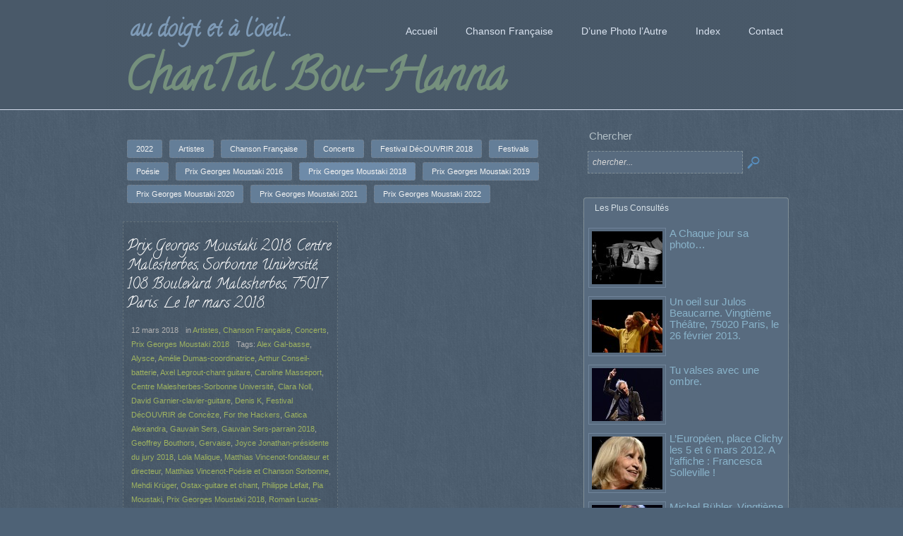

--- FILE ---
content_type: text/css
request_url: http://chantalbouhanna.eu/wp-content/themes/dottoro/style.css?ver=1.44
body_size: 105301
content:
/*   
Theme Name: Dottoro
Theme URI: http://themeeditor.dottoro.com
Author: Dottoro.com
Author URI: http://themeeditor.dottoro.com
Description: Dottoro Theme and Theme Editor together provide an effective framework for creating and managing blogs and websites. Dottoro Theme is a highly flexible theme that lets you create a wide range of websites from simple blogs to fully-fledged business solutions. Dottoro Theme Editor is an online application for designing websites created with the theme.
Version: 1.44
License: Dottoro License
License URI: http://themeeditor.dottoro.com/tou.php
Tags:
*/


@font-face {
	font-family: 'DottoroDing';
	src: url('lib/fonts/v3/dottoro_ding/dottoro_ding.eot');
	src: url('lib/fonts/v3/dottoro_ding/dottoro_ding.eot?#iefix') format('embedded-opentype'), 
		url('lib/fonts/v3/dottoro_ding/dottoro_ding.woff') format('woff'), 
		url('lib/fonts/v3/dottoro_ding/dottoro_ding.ttf') format('truetype'),
		url('lib/fonts/v3/dottoro_ding/dottoro_ding.svgz#DottoroDingRegular') format('svg'),
		url('lib/fonts/v3/dottoro_ding/dottoro_ding.svg#DottoroDingRegular') format('svg');
	font-weight: normal;
	font-style: normal;
}

@font-face {
	font-family: 'DottoroDing2';
	src: url('lib/fonts/v3/dottoro_ding_2/dottoro_ding_2.eot');
	src: url('lib/fonts/v3/dottoro_ding_2/dottoro_ding_2.eot?#iefix') format('embedded-opentype'), 
		url('lib/fonts/v3/dottoro_ding_2/dottoro_ding_2.woff') format('woff'), 
		url('lib/fonts/v3/dottoro_ding_2/dottoro_ding_2.ttf') format('truetype'),
		url('lib/fonts/v3/dottoro_ding_2/dottoro_ding_2.svgz#DottoroDing2Regular') format('svg'),
		url('lib/fonts/v3/dottoro_ding_2/dottoro_ding_2.svg#DottoroDing2Regular') format('svg');
	font-weight: normal;
	font-style: normal;
}


/* #Reset & Basics
================================================== */
	html, body, div, span, applet, object, iframe, h1, h2, h3, h4, h5, h6, p,
	blockquote, pre, a, abbr, acronym, address, big, cite, code, del, dfn, em,
	img, ins, kbd, q, s, samp, small, strike, strong, sub, sup, tt, var, b, u,
	i, center, dl, dt, dd, ol, ul, li, fieldset, form, label, legend, table,
	caption, tbody, tfoot, thead, tr, th, td, article, aside, canvas, details,
	embed, figure, figcaption, footer, header, hgroup, menu, nav, output, ruby,
	section, summary, time, mark, audio, video {
		vertical-align: baseline;
	}
	iframe, article, aside, details, figcaption, figure, footer, header, hgroup, menu, nav, section {display: block; }
	time {display:inline;}
	ul {list-style: none; }
	blockquote, q {quotes: none;}
	blockquote:before, blockquote:after, q:before, q:after {content: '';content: none; }
	table {border-collapse: collapse;border-spacing: 0;}

	/* IE lt 9 */
	:focus {outline:none}
	audio{display:none}
	canvas,video{display:inline-block;*display:inline;*zoom:1}
	[hidden]{display:none}
	audio[controls]{display:inline-block;*display:inline;*zoom:1}

	embed, iframe, object, video, audio, textarea, input[type="text"], input[type="search"], input[type="password"], .js-media-wrapper, progress, meter, datalist{
		max-width: 100%;
	} 
	video {
		height:auto;
	}

/* #Basic Styles
================================================== */
	html {line-height:1.30em;font-size:16px;}
	html, body {margin:0;min-height:100%;}
	body {
		font-family: "HelveticaNeue", "Helvetica Neue", Helvetica, Arial, sans-serif;
		-webkit-text-size-adjust: 100%;
		text-rendering: optimizelegibility;
	}

.js_hidden {visibility:visible}
html.js .js_hidden {visibility:hidden}

mark{background:#FF0;color:#000}
b,strong{font-weight:bold}

img{color:transparent;font-size:0;vertical-align:middle;-ms-interpolation-mode:bicubic;background-color:transparent;}
img[data-dottoro_src_hidden], img[data-dottoro_src] {background-color:rgba(0,0,0,0.1);}
img.loading {background:transparent url('[data-uri]') no-repeat center center;}

a.grayimage {display:inline-block;max-width:100%;}

li{display:list-item;}
table{border-collapse:collapse;border-spacing:0}
th {padding:12px 20px;font-weight:bold;}
td {padding:10px 20px;}

sub,sup,small{font-size:80%}
sub,sup{line-height:0;position:relative;vertical-align:baseline}
sub{bottom:-0.25em}
sup{top:-0.5em}

cite {font-style:italic;}
address {font-variant:normal;font-style:normal;}

br {line-height:12px;}
abbr {text-transform:uppercase;font-size:86%;line-height:160%;letter-spacing:0.14em;}
abbr[title] {cursor:help;}abbr:after {content:")";}
abbr:before {content:"(";}
p {margin:0.5em 0;}
ul, ol {margin:0.7em 0;}
ul {padding:0 0 0 20px;}
ol {padding:0 0 0 40px;}
li {padding:3px 0;}
.list.multiline li {padding-left: 1.3em;}
.list.multiline li:before {margin-left: -1.3em;}

pre, pre code {font-family:Courier, monospace;display:block;overflow:auto;vertical-align:baseline;}
pre {font-size:12px;line-height:18px;padding:6px;margin:20px 3px 8px 0;background:transparent url(lib/images/code_bg.png) top left repeat;}

hr { border:0;border-top:1px solid #ddd;clear: both;line-height:0; margin: 10px 0 30px; height: 0; }

.nowrap {white-space:nowrap;}
.clear, .dottoro_clear {clear:both;display:block;float:none;overflow:auto;height:0;line-height:0;}
.size_to_content_block {float:left;margin:auto;}
textarea {padding:6px;}
input[type="text"], input[type="search"], input[type="password"] {padding:0 6px;height:28px;}
textarea, input[type="text"], input[type="search"], input[type="password"] {-moz-box-sizing:border-box;-webkit-box-sizing:border-box;box-sizing:border-box;}

.media_wrapper.active:hover {cursor:default;}

.media_wrapper {
	position:relative;top:0;left:0;display:inline-block;vertical-align:middle;margin:0;
	max-width:100%;-moz-box-sizing:border-box;-webkit-box-sizing:border-box;box-sizing:border-box;
}
.media_inner_wrapper, a.media_inner_wrapper, a.media_inner_wrapper:hover {position:relative;top:0;left:0;display:inline-block;max-width:100%;vertical-align:middle;color:inherit !Important;}
a.media_inner_wrapper, a.media_inner_wrapper:hover {border:0 !Important;}
.media_inner_wrapper img {margin:0 !Important;padding:0 !Important;float:none;}
a img {border:0 !Important;}
.browser_ie8- .media_inner_wrapper {display:inline-block;max-width:100%;vertical-align:middle;}
.media_wrapper img, .media_wrapper iframe, .media_wrapper audio .media_wrapper video {max-width:100%;}
.media_wrapper img, .media_wrapper audio, .media_wrapper video {height:auto;}

a:link, a:visited, a:hover {outline:none;text-decoration:none !Important;}

.popup_opener {display:inline-block;}
/*
*, *:hover {
transition: color .5s, background-color .5s,border-color .5s, background-color .5s, opacity .5s;
}
*/
.small_margin {margin:10px 0;}

h1, h2, h3, h4, h5, h6 {font-weight:normal;line-height:1.3em;padding:1.5em 0 .5em 0;margin:0;}
h1 a, h2 a, h3 a, h4 a, h5 a, h6 a {font-weight:inherit; outline:none;}

.col h1, .col h2, .col h3, .col h4, .col h5, .col h6 {
	padding:0 0 .2em 0;
}

#top {width: 0; height: 0; outline: 0; margin: 0; border: 0; padding: 0;}

#content_wrapper {padding:0;margin:0;}

#wrapper {margin:0;padding:0;}

#headers_margin  {z-index:3;position:relative;}
#body_wrapper_margin {z-index:2;position:relative;}
#footer_wrapper_margin {z-index:1;position:relative;}

#header_wrapper_margin {z-index:2;position:relative;}
#subheader_wrapper_margin {z-index:1;position:relative;}

#body {text-align:left;}

.aligncenter, div.aligncenter {display:block;margin-left:auto;margin-right:auto;clear:both;}
.alignleft {float:left;margin-left:0;margin:3px 10px 3px 0;}
.alignright {float:right;margin-right:0;margin:3px 0 3px 10px;}
.rounded {border-radius:8px;}

::selection {
	background-color:#666;
	color:#ccc;
}


/**************
*   Columns   *
**************/

.row {clear:both;margin-bottom:10px;}
.row:after {clear:both;}
.row > p, .row > br {display:none;}
.col {float:left;position:relative;}
.col2, .col23, .col3, .col4, .col5, .col6, .col34, .col25, .col35, .col45, .col56 {
	float:left;
}
.col.col1 {float: none;}
.col .inner_margin_small { margin:0 4px; }
.col .inner_margin_medium { margin:0 8px; }
.col .inner_margin_large { margin:0 12px; }
.col .inner_margin_extra-large { margin:0 16px; }
.col2 {width:50%;}
.col3 {width:33.33%;}
.col23 {width:66.66%;}
.col34 {width:75%;}
.col4 {width:25%;}
.col5 {width:20%;}
.col25 {width:40%;}
.col35 {width:60%;}
.col45 {width:80%;}
.col6 {width:16.66%;}
.col56 {width:83.33%;}


/*************
*   Header   *
*************/

#site_logo {position:absolute;border-bottom:none; display: inline-block;}
#site_title {margin:0.01em;position:absolute;font-weight:normal;font-style:italic;line-height:135%;z-index:100;}
#site_title a {border:none;line-height:135%;}
#site_description {position:absolute;margin:0.01em;line-height:135%;z-index:10;}
#site_description a {line-height:135%;}
.primary_header_widget_area {position:absolute; z-index:1;}

.static_header_items #site_logo, .static_header_items #site_title, .static_header_items #site_description, .static_header_items .primary_header_widget_area, .static_header_items #nav {
	position: static;
}
.auto_height_header #header {height: auto;}

/*****************
*   Subheader   *
******************/

#subheader {margin:auto;text-align:left;position:relative;}
.subheader_image {position:relative;top:0;left:0;}
.subheader_image > p {margin:0;}

/* pre-made subheaders */
#subheader_wrapper .subheader_title {margin:0;padding:.3em 0;}
.subheader_padding {padding:15px 30px;}
.subheader_padding .row {padding-bottom:0;}
.padding_left {padding-left:30px;}

/*****************
*   Breadcrumb   *
*****************/

.breadcrumb {line-height:100%;}

/**************
*   Content   *
**************/

.category_list {margin:0 0 0 20px;}
.page-list {margin:0;padding:0 0 0 20px;}
.page_title {margin:2px 0 0.4em 0; padding-top: 0;}

/**************
*   Sidebar   *
**************/

#sidebar_wrapper {margin:0;padding:0;}
.left_sidebar #content_wrapper {float: right;}
.left_sidebar #sidebar_wrapper {float: left;}
.right_sidebar #content_wrapper {float: left;}
.right_sidebar #sidebar_wrapper {float: right;}
.sidebar_box li {line-height:normal !Important;height:auto !Important;border-bottom:none !Important;}

/*************
*   Footer   *
*************/

#footer_widget_wrapper {text-align:left;}
#footer_content {margin:0 auto;text-align:center;line-height:135%;}

/*****************
*   Font Icons   *
*****************/

*[data-icon]:before, .list_icons li .list_item_holder:before, .list li:before, .list_anchor_icons li .list_item_holder > a:before {font-family:DottoroDing;text-align: center;display: inline-block;font-style: normal;font-weight: normal;padding-right: 0.3em;}
*[data-icon-after]:after {font-family:DottoroDing;text-align: center;display: inline-block;font-style: normal;font-weight: normal;padding-left: 0.3em;}
*[data-icon]:before {content: attr(data-icon) !Important;}
*[data-icon="none"]:before {content: none !Important;}
*[data-icon-after]:after {content: attr(data-icon-after) !Important;}
*[data-icon-after="none"]:after {content: none !Important;}

	/* CSS attr function is only supported for the content property */
*[data-iconset='DottoroDing']:before, *[data-iconset-after='DottoroDing']:after {font-family:DottoroDing !Important;}
*[data-iconset='DottoroDing2']:before, *[data-iconset-after='DottoroDing2']:after {font-family:DottoroDing2 !Important;}
.font-icon {line-height:1em;padding-right: 5px;}

/**********************
*   Page Navigation   *
**********************/

.pagination {clear:both;margin:0;padding:10px 0;line-height:100%;}
.pagination span, .pagination a:link, .pagination a:visited {margin-right:2px;padding:4px 5px;white-space:nowrap;display:inline-block;}
.pagination_preloader {display:block;overflow:visible;}

/****************
*   Preloader   *
****************/

.preloader span.button {padding:0 !Important;margin:0 3px 0 3px !Important;border-radius:0 !important;width:5px;height:20px;}

/********************
*   All Post Types  *
********************/

.post_content_wrapper {padding:6px 8px;white-space:normal;}
.post_content {padding-top:0;white-space:normal;}
.post_content > p:first-child {margin-top:0;padding-top:0;}
.post_content > p:last-child {margin-bottom:0;padding-bottom:0;}

.post_title {margin:2px 0 0.2em 0; padding-top: 0;}
.post_body {margin:0;padding:8px 0 0 0;}

.post_date, .post_comments, .post_author, .post_category, .post_tags {padding:0 6px 0 0;}
.post_date, .post_comments, .post_author {white-space:nowrap;}
.date_text, .comments_text, .author_text {white-space:normal;}

.sticky .post_date {display: none;}
.post_excerpt_more {cursor:pointer;}

.post_author:before, .date_text:before, .comments_text:before, .post_category:before, .post_tags:before, .more_text:after, .visit_text:after {
	font-family: 'DottoroDing';text-align: center;display: inline-block;
}
.post_author, .date_text, .comments_text {display: inline-block;}

.post_footer {clear:both;padding:16px 12px 16px 12px;}
.single_post_bottom_widget_area, .single_news_bottom_widget_area, .single_portfolio_bottom_widget_area {margin-top: 40px;}

.single .post_media {margin-bottom:14px;}

/****************
*   Thumbnail   *
****************/

.post_thumbnail, .post_media {text-align:center;margin:0;margin-bottom:14px;}
.post_thumbnail.aligned_left, .post_media.aligned_left  { float:none; text-align:left; }
.post_thumbnail.aligned_right, .post_media.aligned_right { float:none; text-align:right; }
.post_thumbnail.aligned_center, .post_media.aligned_center { float:none; text-align:center; }
.post_thumbnail.aligned_left_float, .post_media.aligned_left_float {float:left;margin-right:10px;margin-bottom:6px;}
.post_thumbnail.aligned_right_float, .post_media.aligned_right_float {float:right;margin-left:10px;margin-bottom:6px;}
.single-post .post_thumbnail, .single-news .post_thumbnail, .single-portfolio .post_thumbnail {position:relative;top:0;left:0;}
.post_thumbnail .media_wrapper, .post_media  .media_wrapper {margin:0 !Important;}
.post-template-portfolio-list .post_body {padding-bottom:6px;}
.post-template-portfolio-list.media_left .post_footer, .post-template-portfolio-list.media_right .post_footer, .post-template-portfolio-list.media_center .post_footer {
	clear:none;padding-left: 0; padding-top: 0;
}
.post-template-portfolio-list.media_left_float .post_footer, .post-template-portfolio-list.media_right_float .post_footer {clear:none;text-align:right;}

/****************
*   Post List   *
****************/

.post_list {padding-bottom:10px;}

/****************
*   News List   *
****************/

.news_list {padding-bottom:10px;}

.newsslider {margin-bottom:30px;}

.newsslider_nothumb {overflow:hidden;}
.newsslider_nothumb > div {padding:12px;}
.newsslider_nothumb .post_title {margin:14px 0 8px 0;padding-top:0;}
.newsslider_nothumb .excerpt p {margin-bottom:0;}
.newsslider_nothumb .excerpt .read_more {text-align:right;display:block;}

.newsslider_tabs {border-collapse:collapse;border-spacing:0;}
.newsslider_tabs .navigation_item_wrapper {line-height:140%;}
.newsslider_tabs .navigation_item_wrapper .navigation_item {text-align:left;}
.newsslider_tabs .navigation_item_wrapper a {padding:0;border-bottom:0 !Important;}

/* old news newsslider slider */

.slider_slide .slideshow_excerpt_wrapper {position:absolute;z-index:3;overflow:hidden;text-overflow:clip;left:0;top:50px;padding:0;background-color:transparent;font-size:13px !Important;}
.slider_slide .slideshow_excerpt {padding:0; font-family:arial, sans-serif !Important;color:#fff;}
.slider_slide .slideshow_excerpt .post_title {margin:0;padding:6px;background-color:#232323;color:#f9f9f9 !Important; font-family:arial, sans-serif !Important;}
.slider_slide .slideshow_excerpt .post_title a {color:#f9f9f9 !Important;font-size:22px !Important;font-weight:normal !Important;line-height:1.2em !Important; font-style:normal !Important;}
.slider_slide .slideshow_excerpt .excerpt {color:#f9f9f9;padding:6px;font-size:90%;line-height:150%;margin:4px 0 0 0;background-color:#232323;width:240px;}
.slider_slide .slideshow_excerpt .excerpt .post_content {display:inline}
.slider_slide .slideshow_excerpt .excerpt a {border-bottom:none !Important;color:#7b98a8 !Important;}
.slider_slide .slideshow_excerpt p {margin:0;}

/**********************
*   Portfolio List    *
**********************/

.portfolio_entry .pagination {margin:0 0 20px 5px;}

.portfolio_list {padding-bottom:10px;padding-top:10px;}
.portfolio_list .post_box {position:relative;top:0;left:0;}
.portfolio_list .col1 .post_box {margin-bottom:30px;}
.portfolio_list .post_inner_wrapper {padding: 0 6px;}
.portfolio_list .more_text, .portfolio_list .visit_text {padding-left:3px;}

/**********************
*   Imagefolio List   *
**********************/

.imagefolio_set {margin-bottom:20px;padding-top:30px;}
.imagefolio_list .post_more {text-align:right;float:right;}
.imagefolio_thumb_holder {margin-right: 20px}
.imagefolio_thumb_holder .inner_margin_medium {margin:0 !Important}
.imagefolio_active_wrapper {position:relative;top:0;left:0;overflow:hidden;}
.imagefolio_text_holder {padding:6px;font-size:13px;}
.layer .imagefolio_text_holder .post_title {margin:2px 0 16px 0;padding:0;}
#imagefolio_preview_wrapper {margin-top:30px;clear:both;}
.imagefolio_separator {margin-top:50px;clear:both;}
.imagefolio_preview_single {padding:0;float:left;margin-bottom:12px;margin-right:12px;line-height:0em;}
.imagefolio_links {margin-top:16px;text-align:right;padding-right:26px;font-size:90%;line-height:150%;}

/*******************
*   Gallery List   *
*******************/

.gallery_list .post_box {margin-bottom:20px;}

/**********************
*   Category Filter   *
**********************/

.category_filters_wrapper {margin:16px 0 20px 5px;padding-top:6px;}
.category_filters a.button {margin-bottom:6px;}

/****************
*   Grid List   *
****************/

.grid_list.list_4_col .idx_1mod4 {clear:left;}
.grid_list.list_3_col .idx_1mod3 {clear:left;}
.grid_list.list_2_col .idx_1mod2 {clear:left;}

/*****************
*   Author.php   *
*****************/

.author_info_avatar {vertical-align:top;float:left;padding-right:10px;padding-bottom:10px;}
.author_info_table {margin:10px 0;border-spacing:3px;border-collapse:collapse;}
.author_info_table th {text-align:left;vertical-align:top;padding:0;padding-right:12px;white-space:nowrap;}
.author_info_table td {vertical-align:top;padding:2px;}

/************************************************
*   Search   |   404   | author   |   archive   *
************************************************/

.mixed_postlist {margin:18px 0 24px 0;}
.mixed_postlist .post_box {margin:0;padding:6px 0;}
.mixed_postlist .divider {padding:0;margin:0;}
.small_right_meta {text-align:right;font-size:10px;line-height:12px;padding-right:10px;}

/***************************
*   template_authors.php   *
***************************/

.temp_author_info {vertical-align:top;}

/***************************
*   template_bookmarks.php *
***************************/

.bookmarks_title {display:none;}

/*******************
*   post-formats   *
*******************/

/* general rules */
.format-chat .chat {margin:15px 0;}
.format-chat dl, .format-chat dt, .format-chat dd {margin:0;}
.format-chat dt {font-weight:bold;font-style:normal;}
.format-chat dt cite {font-style:normal;}
.format-status .post_content {font-size:1.3em;line-height:130%;}
figure.quote {margin:12px 0;}
figure.quote blockquote {font-size:1.4em;line-height:130%;padding:0;}
figure.quote .quote-caption {font-size:1.15em}

.post_footer.no_padding {padding:16px 0;}

/* post_list template defaults */
.base-format-styles.format-audio .post_content {margin-top:20px}
.base-format-styles.format-audio .post_media:before {font-family:DottoroDing2 !Important;content:"\f00e";float: left;font-size: 60px;margin-left:-80px;margin-top:5px}
.base-format-styles.format-audio .post_media {margin-left:80px;margin-top:10px}

.base-format-styles.format-status .post_content:before {font-family:DottoroDing !Important;content:"\f04c";float: left;font-size: 30px;margin-left:-50px;margin-top:-3px}
.base-format-styles.format-status .post_content {margin-left:50px;margin-top:10px;}

.base-format-styles figure.quote blockquote:before {font-family:DottoroDing !Important;content:"\f058";float: left;font-size: 40px;margin-left:14px;margin-top:-3px}
.base-format-styles figure.quote blockquote {margin-left:50px;margin-top:10px;}
.base-format-styles figure.quote .quote-caption {margin-left:50px;}

/* post_list_2 */
.post-template-post-list-2 .post_header {padding:20px;}
.post-template-post-list-2 .format_icon_wrapper {float:left;margin-left:18px;margin-right:30px;}
.post-template-post-list-2 .format_icon {width:94px;height:89px;border-radius:47px;padding-bottom:5px;display:table-cell;vertical-align:middle;
	background-color:#619cc7;
}
.format_icon:before {font-family:DottoroDing;font-size:43px;color:#fff;margin-left:25px;vertical-align:middle;content:"\f09b";}
.post-template-post-list-2 .format_content_wrapper {float:left}
.post-template-post-list-2 .post_date {display:block;text-align:center;padding-top:5px;}
.post-template-post-list-2 .post_footer {padding:10px 15px;border-top:1px solid #ddd}

.format-aside .format_icon:before {content:"\f04b";}
.format-audio .format_icon:before {content:"\f085";font-family:DottoroDing2;}
.format-chat .format_icon:before {content:"\f07c";}
.format-gallery .format_icon:before {content:"\f05e";font-family:DottoroDing2;}
.format-image .format_icon:before {content:"\f09b";}
.format-link .format_icon:before {content:"\f09e";}
.format-quote .format_icon:before {content:"\f059";}
.format-status .format_icon:before {content:"\f052";font-family:DottoroDing2;}
.format-video .format_icon:before {content:"\f061";font-family:DottoroDing2;}
.sticky .format_icon:before {content:"\f084";font-family:DottoroDing2;}

.single .format-aside .post_body, .single .format-status .post_body {margin-top:20px;}

/************
*   SLIDER   
*   layout rules for slideshow, gallery, tabset, tabbed widget and imagefolio
*   Do not use these rules for styling
*************/

.slider {position:relative;top:0;left:0;max-width:100%; -ms-touch-action: none;}
.slider.abspos {z-index:100;position:absolute;bottom:10px;left:0;top:auto;right:0;}
.navigationslider.slide-num-0, .navigationslider.slide-num-1 {visibility:hidden;}
.basic_navigation.item-num-0, .basic_navigation.item-num-1 {visibility:hidden;}

.slider_slides_outer_wrapper {position:relative;overflow:hidden;}
.slider_slides_inner_wrapper {position:relative;margin:auto;}
.slider_slides, .slider_slides_row {height: 100%;}
.slider_slide_wrapper {overflow:hidden;margin:auto;position:relative;}
.slider_slide {
	display:block;position:relative;top:0;left:0;background-position:center center;background-repeat:no-repeat;font-size:13px;
	background-size:cover;max-width:100%;overflow: hidden;
	z-index: 1; /* IE8 filter transform bug */
}

.slider-type-single > .slider_slide_wrapper.hidden {position: absolute;left: -10000px !Important; top: -10000px !Important; right: auto; bottom: auto; max-width: 9000px; max-height: 9000px;}
.slider_custom_slide_wrapper {transition: opacity 0.5s ease-out;opacity:1;filter:alpha(opacity=100);position:static;max-width: 100%; max-height: 100%;}
.slider_custom_slide_wrapper.inactive {opacity:0;filter:alpha(opacity=0);position: absolute;left: -10000px !Important; top: -10000px !Important; right: auto; bottom: auto; max-width: 9000px; max-height: 9000px;}

.slider-type-single.slider_slides_outer_wrapper {text-align: center;}
.slider-type-single.slider_slides_inner_wrapper {display: inline-block;max-width:100%;overflow:hidden;vertical-align: middle;text-align: left;}
.slider-type-single.slider_slides {background-size: cover;}
.slider-type-single > .slider_slide_wrapper {display:inline-block;vertical-align: middle;max-width:100%;}  /* avoid using baseline, because of extra margin */
.slider-type-single > .slider_slide_wrapper > .slider_slide {max-width:none;}
.slider-type-single.slider_slides_inner_wrapper.context-dep-width {display:block}
.slider-type-single > .slider_slide_wrapper.context-dep-width {display:block}
.slider-type-single > .slider_slide_wrapper.context-dep-width.slide-align-left {margin:0 auto 0 0;}
.slider-type-single > .slider_slide_wrapper.context-dep-width.slide-align-right {margin:0 0 0 auto;}
.slider-type-single > .slider_slide_wrapper.context-dep-width.slide-align-center {margin:0 auto;}


.slider-type-scroller.slider_slides_inner_wrapper {max-width:100%;}
.slider-type-scroller.slider-orientation-horizontal.slider_slides {white-space:nowrap;}
.slider-type-scroller.slider-orientation-horizontal > .slider_slide_wrapper {display:inline-block;white-space:normal;max-width:100%;max-height:100%;margin:0 2px;}
.slider-type-scroller.slider-orientation-horizontal > .slider_slide_wrapper.context-dep-width {margin:0;}
.slider-type-scroller.slider-orientation-vertical > .slider_slide_wrapper {display:block;max-height:100%;margin:2px 0;padding:2px 0;}
.slider-type-scroller.slider-orientation-vertical > .slider_slide_wrapper > .slider_slide {max-width:100%;}
.slider-type-scroller.slider_slides {position: relative; left: 0; top: 0;overflow:visible;}

.slider-type-scroller.slider-orientation-horizontal.slider-slides-vert-align-top > .slider_slide_wrapper {vertical-align:top;}
.slider-type-scroller.slider-orientation-horizontal.slider-slides-vert-align-center > .slider_slide_wrapper {vertical-align:middle;}
.slider-type-scroller.slider-orientation-horizontal.slider-slides-vert-align-bottom > .slider_slide_wrapper {vertical-align:bottom;}

.slider-type-scroller.slider-noncircular.slider-orientation-horizontal > .slider_slide_wrapper.leftmost-slide {margin-left:0;}
.slider-type-scroller.slider-noncircular.slider-orientation-horizontal > .slider_slide_wrapper.rightmost-slide {margin-right:0;}
.slider-type-scroller.slider-noncircular.slider-orientation-vertical > .slider_slide_wrapper.topmost-slide {margin-top:0;}
.slider-type-scroller.slider-noncircular.slider-orientation-vertical > .slider_slide_wrapper.bottommost-slide {margin-bottom:0;}

	/* 
		put an overlay over the slides to cover iframes while capturing mouse up
		the overlay should not cover the prev/next buttons otherwise they will be hidden (they get mouseout)
	*/
.slider-capture-overlap {position: absolute; left: 0; top: 0; right: 0; bottom: 0; z-index: 99;}
.browser_ie8- .slider-capture-overlap {background: url("[data-uri]");}		/* transparent gif - disable click through */

.no_margin .slider-mainslider > .slider_slide_wrapper {margin:0 !Important;}

.slider-slides-base-align-center {text-align:center;}

.slider_slides_inner_wrapper.table_layout {margin:0 !Important;}
.slider_slides_inner_wrapper.table_layout > .slider_slides {display:table !Important;border-collapse:collapse;border-spacing:0;min-width:100%;}
.slider_slides_inner_wrapper.table_layout >*> .slider_slides_row {display:table-row !Important;}
.slider_slides_inner_wrapper.table_layout >*> .slider_slides_row .slider_slide_wrapper {display:table-cell !Important;min-width:130px;padding:10px 6px 6px 6px;text-align:center;}

/* wpauto generated p */
.slider_slide > p:first-child {margin-top:0;padding-top:0;}         /* wpauto generated p */
.slider_slide > p:last-child {margin-bottom:0;padding-bottom:0;}      /* wpauto generated p */
.basic_navigation {z-index:10001;vertical-align:middle;}
.slider_navigation {line-height:0;}

/* allow some elements to be resized */
.slider_slide img {height:auto;max-width:100%;}
/* FF image fix before complete */
.slider_slide img {display:inline-block;}
.slider_slide .post_thumbnail {margin-bottom:0;}

.slider_slide .post_title {padding-top:0;margin-bottom:2px}
.browser_ie8- .slider-type-scroller.slider-orientation-horizontal > .slider_slide_wrapper > .slider_slide { max-width:none; }
.browser_ie8- .slider-type-single > .slider_slide_wrapper > .slider_slide { max-width:none; }
.js-set-parent-width {display: inline-block;max-width:100%;}

.slider_slides_wrapper_custom {position:static;}

.slider_slide .post_media {margin-bottom:0;}

.poster-wrapper {font-size:0 !Important;line-height:0 !Important;position:relative;display:inline-block;max-width:100%;color:inherit !Important;z-index:1000;}
.poster-wrapper img {margin:0 !Important;padding:0 !Important;float:none;max-width:100%;height:auto;}
.poster-wrapper .poster-button {
	position:absolute;top:50%;left:50%;width:66px;height:40px;margin-left:-33px;margin-top:-20px;
	opacity:0.75;filter:alpha(opacity=75);background-color:#162221;border-radius:8px;text-align:center;cursor:pointer;z-index:2;
}
.poster-wrapper .poster-button:hover {background-color:#fff;opacity:0.95;filter:alpha(opacity=95);}
.poster-wrapper .poster-button-icon:before {font-family:DottoroDing;text-align: center;display:inline-block;font-style: normal;font-weight: normal;content: '\f008';color:#fff;font-size:30px;line-height:40px;}
.poster-wrapper .poster-button:hover .poster-button-icon:before {color:#000;}
.poster-wrapper.hidden {display:none}
.poster-owner {display:none;max-width:100%;}
.poster-owner > object {display:block;}
.poster-owner.visible {display:block;}
.slider_slide .poster-owner.visible {display:block;}
.slider_slide .wp-video {width:auto !Important;}

.center-media {text-align:center;}
.center-media iframe, .center-media object, .center-media embed, .center-media applet, .center-media audio, .center-media video, .center-media .js-media-wrapper {margin:auto;}
.js-media-wrapper object, .js-media-wrapper embed {width:100%;height:100%;display:block;}

.js-vert-center {position: relative;}

/* state specific style rules */
/*.slide-changing.finite-transition .autohide {position: absolute;left: -10000px !Important; top: -10000px !Important; right: auto; bottom: auto; max-width: 9000px; max-height: 9000px;}*/


/****************
*   SLIDESHOW   *
****************/

.slider_navigation_wrapper {line-height:0;max-width:100%;}
.slider.orientation-horizontal .slider_navigation_wrapper {margin:10px auto;}
.slider.orientation-vertical .slider_navigation_wrapper {margin:0 10px;}
.buttons_row .slider_navigation_wrapper {margin:auto;}

.slider_navigation.thumb_type_rect {padding-top:8px;line-height:0;}

.slider_navigation .navigation_item_wrapper {line-height:0;display:inline-block;margin:0 5px 6px 5px;}
.slider_navigation .navigation_item_wrapper.basic_type {vertical-align:middle;}
.slider_navigation .navigation_item_wrapper > .navigation_item {white-space:normal;line-height:135%;}
.slider_navigation .navigation_item_wrapper.inactive .navigation_item:hover {cursor:pointer;}
.slider_navigation .navigation_item_wrapper.numbers .navigation_item {padding:3px 6px;text-align:center;}
.slider_navigation .navigation_item_wrapper.rect, .navigation_item_wrapper.numbers {margin:0 3px 6px 3px;}
.slider_navigation .navigation_item_wrapper.rect .navigation_item, .navigation_item_wrapper.numbers .navigation_item {border-width:1px;border-style:solid;}
.slider_navigation .navigation_item_wrapper.disc {margin:0 2px 6px 2px;}
.slider_navigation .navigation_item_wrapper.disc .navigation_item {width:12px;height:12px;border-radius:100%;padding:0 !Important;}

.slider_navigation.slider-orientation-horizontal .navigation_item_wrapper {margin-bottom:0;margin-top:0;}
.slider_navigation.slider-orientation-vertical .navigation_item_wrapper {display:block;margin-left:0;margin-right:0;}

.slider_slides.slider_navigation .navigation_item_wrapper.images {margin:0 7px;}
.slider_navigation.slider-orientation-vertical .navigation_item_wrapper.images {margin:0 0 7px 0;}

/* basic navigation */
.basic_navigation.slider_navigation_wrapper.navigation_align_center {text-align:center;}
.basic_navigation.slider_navigation_wrapper.navigation_align_left {text-align:left;}
.basic_navigation.slider_navigation_wrapper.navigation_align_right {text-align:right;}
.basic_navigation .post_media, .basic_navigation .post_thumbnail {margin-bottom:0;}
.basic_navigation .navigation_item_wrapper.leftmost-item {margin-left:0;}
.basic_navigation .navigation_item_wrapper.rightmost-item {margin-right:0;}

.basic_navigation .scale_navigation.slider_navigation {max-width:none;white-space:nowrap;}

/* slider navigation */
.slider .slider_navigation_wrapper {opacity:0;transition: opacity 1s;}
.slider.initialized .slider_navigation_wrapper {opacity:1;}
.slider-navigationslider.slider_navigation_wrapper.navigation_align_center {margin-left:auto;margin-right:auto;}
.slider-navigationslider.slider_navigation_wrapper.navigation_align_left {margin-left:0;margin-right:auto;}
.slider-navigationslider.slider_navigation_wrapper.navigation_align_right {margin-left:auto;margin-right:0;}
.slider_navigation .navigation_item {transition: background-color 0.5s ease-out, opacity 0.5s ease-out, border-color 0.5s ease-out;}

.slider_navigation .navigation_item .post_title {padding:0;margin:0;}

.slide_counter {}
.slide_counter_current:after {content:' / ';}

.slider_slides_wrapper_custom > .slider_navigation_wrapper {padding:0;position:absolute;bottom:10px;left:0;right:0;}

/* slideshow timeline */
.slider_progress, .slider_timeline {height:4px;}
.slider_timeline {display:none;position:absolute;z-index:1500;bottom:0;left:0;right:0;}
.slider_slides_inner_wrapper:hover .slider_timeline {opacity:0.8;filter:alpha(opacity=80);}
.slider_progress {width:0;opacity:0.5;filter:alpha(opacity=50);}
.slider_timeline.dark .slider_progress {background-color:#333;}
.slider_timeline.light .slider_progress {background-color:#fff;}
.slider.autoplay_enabled .slider_timeline, .slider.paused .slider_timeline {display:block;}

.autoplay_stopped .slider_timeline, .slide-changing .slider_timeline {display:none !Important;}

/* fade navigation */
.fade .navigation_item {opacity:0.9;filter:alpha(opacity=90);}
.fade .navigation_item:hover {opacity:1 !Important;filter:alpha(opacity=100);}



/*****************************
*   Slideshow button types   *
*****************************/

.slider_button {z-index:1002;cursor:pointer;display:inline-block;-moz-user-select: none;-webkit-user-select: none;-ms-user-select: none;padding:2px;line-height:1em;text-align:center;}
.slider_button.disabled.visibility-hover, .slider_button.hidden {display:none;}
.slider_button.disabled.visibility-enabled {visibility:hidden;}
.slider_button.disabled.visibility-always {opacity:0.5;filter:alpha(opacity=50);cursor:default;}
.slider_slides_inner_wrapper:hover .slider_button.visibility-hover.disabled {display:none;}
.slider_button .font-icon {padding-right:0;line-height:1em;vertical-align:middle;}

.slider_prev_button {}
.slider_next_button {}

.slider .slider_play_button {display:block;}
.slider .slider_pause_button {display:none;}
.slider.autoplay_enabled .slider_play_button {display:none;}
.slider.autoplay_enabled .slider_pause_button {display:block}
/* reverse play button on RTL */
.direction-reverse .slider_play_button {-moz-transform: scale(-1, 1);-webkit-transform: scale(-1, 1);-o-transform: scale(-1, 1);-ms-transform: scale(-1, 1);transform: scale(-1, 1);}

/* abspos buttons */
.slider_button.abspos {position:absolute;text-align:center;z-index:100;}
.slider.orientation-horizontal .slider_prev_button.abspos, .slider.orientation-horizontal .slider_prev_button.abspos.disc.half {left:0;}
.slider.orientation-horizontal .slider_prev_button.abspos.disc {left:6px;}
.slider.orientation-horizontal .slider_next_button.abspos, .slider.orientation-horizontal .slider_next_button.abspos.disc.half {right:0;}
.slider.orientation-horizontal .slider_next_button.abspos.disc {right:6px;}
.slider.orientation-vertical .slider_prev_button.abspos, .slider.orientation-vertical .slider_prev_button.abspos.disc.half {top:0;}
.slider.orientation-vertical .slider_prev_button.abspos.disc {top:6px;}
.slider.orientation-vertical .slider_next_button.abspos, .slider.orientation-vertical .slider_next_button.abspos.disc.half {bottom:0;}
.slider.orientation-vertical .slider_next_button.abspos.disc {bottom:6px;}
.slider_button.abspos .font-icon {font-size:20px;padding:0;}
.slider_button.abspos.fullsize {margin:0 !Important;}

.slider.orientation-horizontal .slider_button.center {top:50%;margin-top:-16px;}
.slider.orientation-horizontal .slider_button.center.small {margin-top:-9px;}
.slider.orientation-horizontal .slider_button.center.medium {margin-top:-12px;}
.slider.orientation-vertical .slider_button.center {left:50%;margin-top:0;margin-left:-16px;top:auto;right:auto}
.slider.orientation-vertical .slider_button.center.small {margin-left:-9px;}
.slider.orientation-vertical .slider_button.center.medium {margin-left:-12px;}

/* fade styles */
.slider .fade {opacity:0;filter:alpha(opacity=0);transition: opacity .7s;}
.slider_slides_outer_wrapper:hover .fade, .slider_slides_inner_wrapper:hover .fade {opacity:0.72;filter:alpha(opacity=72);}
.slider_slides_outer_wrapper:hover .fade:hover, .slider_slides_inner_wrapper:hover .fade:hover {opacity:0.93;filter:alpha(opacity=93);}

.slider_button.square {width:26px;height:26px;padding:0;}
.slider_button.square .font-icon {font-size:20px;padding:0;line-height:26px;}
.slider_button.disc {width:32px;height:32px;border-radius:100%;padding:0;}
.slider_button.disc .font-icon {font-size:22px;padding:0;line-height:32px;}
.slider_button.small {width:18px;height:18px;padding:0;}
.slider_button.small .font-icon {font-size:14px;line-height:18px}
.slider_button.medium {width:24px;height:24px;padding:0;}
.slider_button.medium .font-icon {font-size:18px;line-height:24px}
.slider_button.border.light {border:1px solid #ccc;}
.slider_button.border.dark {border:1px solid #444;}

.slider_button.half.disc .font-icon {line-height:44px;}
.slider.orientation-horizontal .slider_button.center.half.disc {top:50%;margin-top:-22px;}
.slider.orientation-horizontal .slider_button.half.disc {width:30px;height:44px;border-radius:44px;}
.slider.orientation-horizontal .slider_prev_button.half.disc {border-top-left-radius:0;border-bottom-left-radius:0;}
.slider.orientation-horizontal .slider_prev_button.half.disc .font-icon {padding-right:6px;}
.slider.orientation-horizontal .slider_next_button.half.disc {border-top-right-radius:0;border-bottom-right-radius:0;}
.slider.orientation-horizontal .slider_next_button.half.disc .font-icon {padding-left:6px;}
.slider.orientation-vertical .slider_button.center.half.disc {left:50%;margin-left:-22px;}
.slider.orientation-vertical .slider_button.half.disc {width:44px;height:30px;border-radius:44px;}
.slider.orientation-vertical .slider_prev_button.half.disc {border-top-left-radius:0;border-top-right-radius:0;}
.slider.orientation-vertical .slider_next_button.half.disc {border-bottom-left-radius:0;border-bottom-right-radius:0;}

.slider_button.rect {width:32px;height:70px;text-align:center;}
.slider_button.rect .font-icon {font-size:22px;padding:0;line-height:70px;}
.slider.orientation-horizontal .slider_button.abspos.rect {margin-top:-35px}
.slider.orientation-vertical .slider_button.abspos.rect {margin-left:-35px}

.slider_button.light {background:#f4f4f4;color:#333;}
.slider_button.dark {background:#333;color:#fff;}
.slider_button.simple.light {background:transparent;color:#fff;}
.slider_button.simple.dark {background:transparent;color:#333;}
.slider_button.simple .font-icon {font-size:16px;}

.slider_button.light-shadow .font-icon {transition: text-shadow .7s;}
.slider_button.light-shadow:hover .font-icon {text-shadow: 0 0 30px rgba(255, 255, 255, 1);}

/* full height / width buttons */
.slider_button.fullsize {position:absolute;}
.slider.orientation-horizontal .slider_button.fullsize {top:0;bottom:0;width:26px;padding:0;}
.slider.orientation-horizontal .slider_prev_button.fullsize {left:0;}
.slider.orientation-horizontal .slider_next_button.fullsize {right:0;}
.slider.orientation-vertical .slider_button.fullsize {left:0;right:0;height:26px;width:auto;}
.slider.orientation-vertical .slider_prev_button.fullsize {top:0;bottom:auto;}
.slider.orientation-vertical .slider_next_button.fullsize {bottom:0;top:auto;}
.slider_button.fullsize .font-icon {position:absolute;top:50%;margin-top:-10px;left:50%;margin-left:-10px;font-size:20px;display:block;}

/* shape overlay buttons */
.slider_button.shape_overlay {position:absolute;top:0;bottom:0;width:10000px;opacity:0.7;filter:alpha(opacity=70);transition:opacity 0.5s ease-out;}
.slider_button.shape_overlay.dark {background:#000;}
.slider_button.shape_overlay.light {background:#fff;}
.slider_button.shape_overlay:hover {opacity:0;filter:alpha(opacity=0);}
.slider_button.shape_overlay.slider_prev_button {right:100%;}
.slider_button.shape_overlay.slider_next_button {left:100%;}

/* slider_buttons_wrapper */
.slider_buttons_wrapper {display:inline-block;}
.slider_buttons_wrapper.abspos {left:auto;top:15px;position:absolute;text-align:center;z-index:100;}
.slider_autoplay_buttons_wrapper.abspos {right:15px;}
.slider_buttons_wrapper.bottom {top:auto;bottom:15px;}
.slider_buttons_wrapper.topleft {right:auto;}
.slider_autoplay_buttons_wrapper.topleft {left:15px;}
.slider_fullscreen_buttons_wrapper.abspos {right:41px;}
.slider_fullscreen_buttons_wrapper.topleft {left:41px;}

.button_shape_fullsize .slider_autoplay_buttons_wrapper.abspos {top:10px;right:35px;}
.popup .slider_autoplay_buttons_wrapper.abspos {top:35px;right:8px;}
.button_shape_fullsize .slider_autoplay_buttons_wrapper.topleft.abspos {left:35px;}
.popup .slider_autoplay_buttons_wrapper.topleft.abspos {left:10px;}

/* buttons row */
.slider .buttons_row {text-align:left;padding:6px 10px;}
.slider .buttons_row > .slider_navigation_wrapper {display:inline-block}
.slider .buttons_row > .slider_navigation_wrapper.item-num-0, .slider .buttons_row > .slider_navigation_wrapper.item-num-1 {display:none;}
.slider .buttons_row > .slider {display:inline-block;vertical-align:bottom;}
.slider .buttons_row.align_right {text-align:right;}


/**************************
*   Built In Slideshows   *
**************************/

/* navigation carousel cols */
.left_right_arrows {position:relative;padding:0 50px;}
.left_right_arrows > .slider_prev_button {margin-left:3px;}
.left_right_arrows > .slider_next_button {margin-right:3px;}
.left_right_arrows > .slider_prev_button.medium {margin-left:6px;}
.left_right_arrows > .slider_next_button.medium {margin-right:6px;}
.left_right_arrows > .slider_prev_button.small {margin-left:10px;}
.left_right_arrows > .slider_next_button.small {margin-right:10px;}
.left_right_arrows > .slider_autoplay_buttons_wrapper {right:10px;top:0;}
.left_right_arrows > .slider_autoplay_buttons_wrapper > .slider_button.small {margin-right:12px;}
.left_right_arrows > .slider_autoplay_buttons_wrapper > .slider_button.medium {margin-right:6px;}

/* vertical navigation*/
.vertical_navigation_wrapper {max-height:100%;padding-left:8px;}

/* toggle navigation */
.slider_toggle_navigation {position:absolute;bottom:0;left:0;right:0;z-index:101;top:100%;}
.slider_toggle_navigation.open {top:0;}
.slider_toggle_navigation_button {
	width:32px;border-radius:4px 4px 0 0;background:#333;opacity:0.8;color:#ddd;display:block !Important;position:absolute;top:-17px;left:50%;margin-left:-16px;
	text-align:center;line-height:16px;vertical-align:middle;transition: bottom .7s ease-in, -webkit-transform .7s ease-in;z-index:1501;padding:0;
}
.slider_toggle_navigation_button.open {border-radius:0 0 4px 4px;top:0;}
.slider_toggle_navigation_button > div {margin:0 !Important;}
.slider_toggle_navigation_content {
	background:#fff;opacity:0.9;color:#ddd;z-index:1500;top:0;left:0;right:0;transition: top .7s ease-in;padding:20px 10px 10px 10px;
	overflow:auto !Important;position:absolute !Important;max-height:100%;min-height:100%;
}
.slider_toggle_navigation_content.closed {height:auto !Important;}
.slider_toggle_navigation_content > div {background:none !important;border:0 !important;}

/* vertical carousel */
.vertical-range-slider .dottoro-range-control-wrapper.orientation-vertical .dottoro-range-control {height:100%;}

/* overlay buttons */
.slideshow-template-dottoro_overlay_buttons .slider_slides_inner_wrapper.table_layout > .slider_slides {border-collapse:separate;}


/*********************
*   Gallery Popups   *
*********************/

/* popup fullsize */
.slider.real_fullsize {position:absolute;top:0;left:0;right:0;bottom:0;}

.standard_gallery_popup {background-color: #fafafa;border: 1px solid #bbb;color:#666;}
.standard_gallery_popup .dottoro_dialog_body {padding: 10px 12px;}
.standard_gallery_popup .popup_button_bar {background-color:#fafafa;padding:6px 10px 6px 6px;font-size:16px;color:#888;}
.standard_gallery_popup .popup_button_bar.abspos_buttons {top:-10px;right:-12px;}
.standard_gallery_popup .media_frame {border:1px solid #ddd;background:#f3f3f3;padding:2px;}
.standard_gallery_popup .media_frame:hover, .standard_gallery_popup .navigation_item_wrapper.active .media_frame {border:1px solid #bbb;background:#e7e7e7;padding:2px;}
.standard_gallery_popup .navigation_item_wrapper.custom {padding:4px;}
.standard_gallery_popup .navigation_item_wrapper.custom.active {background:#eaeaea;}
.standard_gallery_popup .post_title, .standard_gallery_popup .post_title a:link, .standard_gallery_popup .post_title a:visited {color:#956b58;}
.standard_gallery_popup .post_title a:link:hover {color:#a57b68;}
.standard_gallery_popup a:link, .standard_gallery_popup a:visited {color:#1889c9;}
.standard_gallery_popup a:link:hover {color:#4cafe7;}

.gallery_popup.transparent {color:#ccc;}
.gallery_popup.transparent .media_frame {border:1px solid #666;background:#444;padding:2px;}
.gallery_popup.transparent .media_frame:hover, .gallery_popup.transparent .navigation_item_wrapper.active .media_frame {border:1px solid #888;background:#666;padding:2px;}
.gallery_popup.transparent .post_title, .gallery_popup.transparent .post_title a:link, .gallery_popup.transparent .post_title a:visited  {color:#c08164;}
.gallery_popup.transparent .post_title a:link, .gallery_popup.transparent .post_title a:visited {color:#c08164;}
.gallery_popup.transparent .post_title a:link:hover {color:#d68763;}
.gallery_popup.transparent a:link, .gallery_popup.transparent a:visited {color:#67a2c4;}
.gallery_popup.transparent a:link:hover {color:#64c2f7;}


/* popup basic */
.slideshow-template-dottoro_popup_hover .slider_autoplay_buttons_wrapper.abspos {top:0;}
.slideshow-template-dottoro_popup_hover .slider_timeline {bottom:6px;}

/* popup thumbview-vertical */
.slideshow-template-dottoro_popup_vertical_navigation > .row {margin-bottom:0;}
.slider_popup_vertical_navigation_content > div {padding:6px 50px;}
.slider_popup_vertical_navigation_sidebar {height:100%;}
.slider_popup_vertical_navigation_sidebar > .slider {margin:4px 14px 16px 12px;}
.slider_popup_vertical_navigation_sidebar .slider_autoplay_buttons_wrapper {}

/* popup fullsize carousel */
.dottoro_dialog .slider_top_panel {padding:8px;text-align:right;background:transparent;text-align:right;}
.dottoro_dialog .slider_top_panel .popup_button, .dottoro_dialog .slider_top_panel .slider_button {padding:4px;line-height:1.3em;}
.dottoro_dialog .slider_top_panel .popup_button .font-icon, .dottoro_dialog .slider_top_panel .slider_button  .font-icon {color:#fff;font-size:18px;line-height:1.3em;}
.dottoro_dialog .slider_top_panel_slides {position:relative;margin-top:47px;}

/* bottom and right panel */
.prev_next_inner_margin {padding:0 42px;}
.prev_next_inner_margin > .slider_button.slider_prev_button.abspos {left:10px;}
.prev_next_inner_margin > .slider_button.slider_next_button.abspos {right:10px;}

/* popup bottom panel */
.slideshow-template-dottoro_popup_bottom_panel {bottom:40px !Important;}
.slider_bottom_panel {background:#0a0a0a;color:#fff;position:absolute;bottom:-40px;left:0;right:0;z-index:1300;}
.slider_bottom_panel_header {height:40px;line-height:40px;}
.slider_bottom_panel_header .slider_button, .slider_bottom_panel_header .popup_button {line-height:40px;}
.slider_bottom_panel_header .popup_button {line-height:40px;}
.slider_bottom_panel_header .slider_button .font-icon {font-size:18px;}
.slider_bottom_panel_header .slider_autoplay_buttons_wrapper {margin-left:7px;float:left;}
.slider_bottom_panel .toggle_wrapper > .toggle_title, .slider_bottom_panel .toggle_wrapper > .toggle_title > div {float:left;}
.slider_bottom_panel .toggle_wrapper > .toggle_title {padding-left:8px;padding-top:3px;}
.slider_bottom_panel .toggle_wrapper > .toggle_title .font-icon {vertical-align:middle;}
.slider_bottom_panel .toggle_wrapper > .toggle_content {padding:0 10px;}

.slider_bottom_panel_header .slider_button, .slider_bottom_panel_header .popup_buttons_wrapper, .slider_bottom_panel_header .popup_button {float:left;padding:0;}
.slider_bottom_panel_header .popup_close_button {float:right;padding-right:6px;line-height:30px;}
.slider_bottom_panel_header .popup_close_button:hover {padding-right:6px;}
.slider_bottom_panel_header .font-icon {font-size:18px;color:#fff;}

.slider_bottom_panel > div > .slider_custom_slides_wrapper {white-space:nowrap;text-align:center;overflow:hidden;}
.slider_bottom_panel > div > .slider_custom_slides_wrapper .post_title {padding:0;line-height:40px;font-size:13px;color:#fff;}
.slider_bottom_panel > div > .slider_custom_slides_wrapper .post_title a:link {color:#fff;}

.slider_bottom_panel .slider_timeline {top:0;bottom:auto;}
.slider_bottom_panel .range_control {top:-6px;bottom:auto;position:absolute;left:0;right:0;}

/* popup_right_panel */
.right_panel_popup_buttons {z-index:1301;position:absolute;top:12px;right:12px;}
.right_panel_popup_buttons .font-icon {color:#fff;font-size:20px;padding:2px;}
.right_panel_popup_buttons .slider_play_button .font-icon {font-size:20px;padding-right:0;}
.right_panel_popup_buttons .toggle_title {display:inline-block;padding:0;line-height:1em;}
.right_panel_popup_buttons .toggle_title.open {opacity:0;display:none;}
.right_panel_popup_buttons .toggle_title > div {margin:0;}
.right_panel_popup_buttons .toggle_title .font-icon {vertical-align:middle;}

.popup_right_panel_content_wrapper {position:absolute;left:0;right:310px;top:0;bottom:0;z-index:1300;overflow:visible;}
.toggle_right_panel_closed .popup_right_panel_content_wrapper {right:0;}
.toggle_right_panel_open .popup_right_panel_content_wrapper, .toggle_right_panel_opening .popup_right_panel_content_wrapper {right:310px;}

.popup_right_panel_panel_button {position:absolute;top:12px;left:0;z-index:1301;color:#fff;}
.popup_right_panel_panel_button > div {margin:0 !Important;font-size:20px;line-height:1em;}

.popup_right_panel_panel_wrapper {position:absolute;right:0;top:0;bottom:0;z-index:1300;overflow:visible;width:310px;box-shadow:-6px 0 4px 0 rgba(0,0,0,0.2);background:#0a0a0a;}
.popup_right_panel_panel_wrapper.closed {right:-310px;}
.toggle_content.popup_right_panel_panel {color:#bbb;position:absolute;top:40px;left:0;right:0;bottom:0;}
.toggle_content.popup_right_panel_panel > div {position:absolute;right:0;top:0;left:0;bottom:0;}

.popup_right_panel_panel .navigation_item_wrapper.active {background:#2a2a2a;}
.popup_right_panel_panel .panel_row {position:absolute;left:10px;right:10px;}
.popup_right_panel_panel .panel_title_row {top:30px;height:80px;}
.popup_right_panel_panel .panel_desc_row {top:110px;bottom:306px;overflow:auto;}
.popup_right_panel_panel .panel_desc_row .post_title {font-size:123%;}
.popup_right_panel_panel .panel_nav_row {bottom:20px;height:254px;}

.popup_right_panel_timeline.slider_timeline {background-color:#aaa;z-index:1302;}

@media only screen and (max-height: 550px) {
	.popup_right_panel_panel .panel_desc_row {bottom:206px;}
	.popup_right_panel_panel .panel_nav_row {height:154px;}
}
@media only screen and (max-height: 450px) {
	.popup_right_panel_panel .panel_desc_row {bottom:156px;}
	.popup_right_panel_panel .panel_nav_row {height:104px;}
}
@media only screen and (max-height: 350px) {
	.popup_right_panel_panel .panel_title_row {height:40px;overflow:hidden;}
	.popup_right_panel_panel .panel_desc_row {top:90px;bottom:106px;}
	.popup_right_panel_panel .panel_nav_row {height:64px;}
}

/* bottom bar */
.slider_slides_wrapper_custom .slider_bottom_bar {position:absolute;bottom:0;left:0;right:0;background:#333;z-index:1003;}
.slider_slides_wrapper_custom .slider_bottom_bar .slider {position:relative;top:0;left:0;padding-right:80px;padding-left:14px;}
.slider_slides_wrapper_custom .slider_bottom_bar .slider_autoplay_buttons_wrapper {top:50%;margin:-12px 0 0 0;right:10px;left:auto;}
.slider_slides_outer_wrapper:hover .slider_bottom_bar.fade, .slider_slides_inner_wrapper:hover .slider_bottom_bar.fade {opacity:0.9;filter:alpha(opacity=90);}


/**************************************
*   Slider Media and Post Templates   *
**************************************/

.slider_slide > .left_column {float:left;display:inline-block;margin-right:6px;}
.slider_slide > .post_title {padding-bottom:0;}

.slider_slide_wrapper .slider_top_bar {position:absolute;top:0;left:0;right:0;background:#333;z-index:1003;}
.slider_slide_wrapper .slider_top_bar .post_title, .slider_slide_wrapper .slider_top_bar .post_title a {padding:5px 10px;color:#fff;font-size:16px;}
.slider_slide_wrapper .slider_top_bar .post_content {padding:5px 10px;color:#eee;font-size:12px;}

.slider_slide_wrapper .title_below_media {padding-top:10px;}
.slider_slide_wrapper .title_and_desc_below_media {padding:10px 0 6px 0;}

.slider_slide_wrapper .slider_over_title_layer {top:auto;left:0;right:0;bottom:0;background:#333;color:#fff;padding:8px;font-size:13px;}
.slider_slide_wrapper .slider_over_title_layer a:link, .slider_slide_wrapper .slider_over_title_layer a:link:visited {color:#c08164;}
.slider_slide_wrapper .slider_over_title_layer a:link:hover {color:#d68763;}
.slider_slide_wrapper .slider_over_title_layer .post_title {color:#fff;font-size:116%}

/************
*   Range   *
************/

.range_control {}
.range_track {position:relative;height:4px;}

.range_progress {position:relative;}
.range_control.orientation-horizontal .range_progress {width:0;height:4px;}
.range_control.orientation-horizontal.direction-normal .range_progress {left:0}
.range_control.orientation-horizontal.direction-reverse .range_progress {right:0}

.range_thumb {cursor:pointer;position:absolute;}
.range_value_display {text-align:center;}

.range_progress {background-color:#888;background-image: linear-gradient(to bottom, #a9a9a9 0%, #999 50%, #a0a0a0 100%);}
.range_track {background-color:#c6c6c6;background-image: linear-gradient(to bottom, #c9c9c9 0%, #b9b9b9 50%, #c0c0c0 100%);border:1px solid #b7b7b7;}
.range_thumb {top:-8px;height:20px;width:20px;border-radius:100%;box-shadow: 2px 2px 5px rgba(0,0,0,0.2);}
.range_thumb.light {border:1px solid #c4c4c4;background:#fff;}
.range_thumb.dark {border:1px solid #3b3b3b;background:#484848;}

.vertical_range_slider {position:relative;}
.vertical_range_slider .slider_slides_outer_wrapper {margin-left:6px;}
.vertical_range_slider .slider_slides_outer_wrapper:first-child {margin-left:0;}
.range_control.orientation-vertical {position:absolute;top:0;bottom:0;width:4px;z-index:10;}
.range_control.orientation-vertical .range_track {width:4px;position:absolute;top:0;bottom:0;height:auto;}
.range_control.orientation-vertical .range_thumb {left:-10px;}
.range_control.orientation-vertical .range_progress {height:0;width:4px;}
.range_control.orientation-vertical.direction-normal .range_progress {top:0}
.range_control.orientation-vertical.direction-reverse .range_progress {bottom:0}
.range_control.orientation-vertical .range_progress {background-image: linear-gradient(to right, #a9a9a9 0%, #999 50%, #a0a0a0 100%);}
.range_control.orientation-vertical .range_track {background-image: linear-gradient(to right, #c9c9c9 0%, #b9b9b9 50%, #c0c0c0 100%);}

/* static and abspos range */
.slider .range_control.slides_bottom {position:relative;z-index:1501;}
.range_control.abspos {position:absolute;bottom:0;left:0;z-index:1501;}
.range_control.abspos.orientation-horizontal {right:0;}
.range_control.abspos.orientation-vertical {top:0;}

.range_control.disabled {visibility: hidden;}
.range_control.abspos.disabled {display: none;}


/* demo 

.range_track {background:#e7eaea;border:1px solid #fcfcfc;border-top-color:#b0b0b0;border-left-color:#b0b0b0;}
.range_track {height:6px;background-image: linear-gradient(to bottom, #616161 0%, #CFCFCF 100%);}
.range_thumb {top:-8px;height:20px;width:20px;border-radius:20px;border:1px solid #b7b7b7;background-image: linear-gradient(to bottom, #ffd369 0%, #ff9a17 100%);}
.range_thumb {top:-8px;height:20px;width:20px;border-radius:20px;border:1px solid #66bee6;background-image: linear-gradient(to bottom, #40abe3 0%, #3598cf 100%);}
.range_thumb {top:-6px;height:14px;width:6px;border:1px solid #fff;outline:1px solid #707070;background-image: linear-gradient(to bottom, #f2f2f2 0%, #ebebeb 50%, #d9d9d9 50%, #e0e0e0 100%);}
.range_thumb {top:-6px;height:11px;width:11px;border-radius:11px;border:1px solid #a5a5a5;background-image: linear-gradient(to bottom, #f0f0f0 0%, #ececec 50%, #f4f4f4 50%, #fcfcfc 100%);}
*/

/**************
*   Widgets   *
**************/

.widget {list-style-type:none;line-height:110%;text-align:left;}
.widget ul {list-style-type:none;padding:0;margin:0;}
.widget ul li {margin:0;border:none;list-style-image:none !Important;}
.widget.two_cols li {float:left;width:50%;}
.widget.two_cols li {padding-left: 0 !Important;padding-right: 0 !Important;border-top-width: 0 !Important;}
.widget h6 {line-height:110%;font-size:105%;margin:0;padding:0;}
.widget .widget {background-color:transparent !Important; background-image:none !Important;}
.widget_title {padding:0;margin:0;}
#sidebar .widget_title {position:relative;}

h2.widget_title_text {line-height:100%;margin:0;padding:2px;}
.widget_title_icon {display:none;}

#sidebar .widget_title_icon {position:absolute;width:18px;height:18px;left:0;top:50%;margin-top:-9px;background-repeat:no-repeat;}
#sidebar .widget_archive .widget_title_icon { background-position:-18px center; }
#sidebar .widget_calendar .widget_title_icon { background-position:-36px center; }
#sidebar .widget_categories .widget_title_icon { background-position:-54px center; }
#sidebar .widget_related_content .widget_title_icon { background-position:-72px center; }
#sidebar .widget_links .widget_title_icon { background-position:-90px center; }
#sidebar .widget_meta .widget_title_icon { background-position:-108px center; }
#sidebar .widget_pages .widget_title_icon { background-position:-126px center; }
#sidebar .widget_flickr .widget_title_icon { background-position:-144px center; }
#sidebar .widget_recent_comments .widget_title_icon { background-position:-162px center; }
#sidebar .widget_recent_entries .widget_title_icon { background-position:-180px center; }
#sidebar .widget_recent_posts .widget_title_icon { background-position:-180px center; }
#sidebar .widget_rss .widget_title_icon { background-position:-198px center; }
#sidebar .widget_connects_menu .widget_title_icon { background-position:-216px center; }
#sidebar .widget_tag_cloud .widget_title_icon { background-position:-252px center; }
#sidebar .widget_text .widget_title_icon { background-position:-270px center; }

/* Hierarchycal List Widgets */

.widget ul ul {padding-left:12px;}

/**************************
*   Contact Form Widget   *
**************************/

.widget_contact_form .form_error {color:#da4310;font-size:9px;display:block;padding-top:5px;}
.widget_contact_form label {padding:0 6px;}
.widget_contact_form .text_field {width:200px;line-height:18px;font-size:12px;}
.widget_contact_form textarea {width:200px;height:80px;line-height:1em;font-size:12px;overflow:auto;}
.widget_contact_form .captcha_wrapper {line-height: 240%;}
.widget_contact_form .submit_wrapper {text-align:left;padding-top:11px;}
.page_contact #content .widget_contact_form {margin-top:50px;}
.page_contact #content .widget_contact_form .text_field, .page_contact #content .widget_contact_form textarea {
	margin:0.1em 0.3em 0.3em 0em;width:400px;font-family:Arial, Helvetica, "Liberation sans", "Bitstream Vera Sans", sans-serif;padding:6px 5px 8px 5px;
}

/**********************************************
*   Popular | Recent | Related Posts Widget   *
**********************************************/

.widget_recent_posts a, .widget_related_content a, .widget_popular_posts a {font-size:110%;}
.widget_recent_posts li, .widget_related_content li, .widget_popular_posts li {margin:0 !Important;height:auto !Important;}
.widget_recent_posts img, .widget_related_content img, .widget_popular_posts img {margin:0;}
.widget_recent_posts .excerpt > p:first-child, .widget_related_content .excerpt > p:first-child, .widget_popular_posts .excerpt > p:first-child {margin-top:0;padding-top:0;}
.widget_recent_posts .excerpt > p:last-child, .widget_related_content .excerpt > p:last-child, .widget_popular_posts .excerpt > p:last-child {margin-bottom:0;padding-bottom:0;}
.widget_recent_posts .widget_with_thumb .excerpt, .widget_related_content .widget_with_thumb .excerpt, .widget_popular_posts .widget_with_thumb .excerpt {
	margin:0;padding:0;padding-top:4px;
}
.widget_recent_posts .widget_with_thumb .media_wrapper, .widget_related_content .widget_with_thumb .media_wrapper, .widget_popular_posts .widget_with_thumb .media_wrapper {
	margin:0;margin-right:5px !Important;
}
li.widget_with_thumb {display:block;}
.widget_recent_posts .nothumb .excerpt, .widget_related_content .nothumb .excerpt, .widget_popular_posts .nothumb .excerpt {
	padding:3px 0 0 8px;
}


/***************************
*   Flickr Photos Widget   *
***************************/

.flickr_photos_widget .flickr_images_wrap {padding:0;}
.flickr_photos_widget .flickr_single_image {padding:0;float:left;margin:5px 0 5px 6px;position:relative;top:0;left:0;}

/****************************
*   Connects Menu Widget   *
****************************/

.widget_connects_menu {clear:both;}
.connect_icons a {display:block;float:left;width:33px;height:33px;margin:0 0 4px 4px;padding:0;background:transparent 0 0 no-repeat;opacity:0.5;filter:alpha(opacity=50);border:0 !Important;}
.connect_icons.small a {width:26px;height:26px;}
.connect_icons a:hover {opacity:0.9;filter:alpha(opacity=90);transition: opacity .7s;}

.connect_icons .delicious {background-position:0 0;}
.connect_icons .digg {background-position:-33px 0;}
.connect_icons .dribbble {background-position:-66px 0;}
.connect_icons .email {background-position:-99px 0;}
.connect_icons .facebook {background-position:-132px 0;}
.connect_icons .flickr {background-position:-165px 0;}
.connect_icons .google {background-position:-198px 0;}
.connect_icons .linkedin {background-position:-231px 0;}
.connect_icons .rss {background-position:-264px 0;}
.connect_icons .technorati {background-position:-297px 0;}
.connect_icons .twitter {background-position:-330px 0;}
.connect_icons .vimeo {background-position:-363px 0;}
.connect_icons .youtube {background-position:-396px 0;}

.connect_icons.small .delicious {background-position:0 0;}
.connect_icons.small .digg {background-position:-26px 0;}
.connect_icons.small .dribbble {background-position:-52px 0;}
.connect_icons.small .email {background-position:-78px 0;}
.connect_icons.small .facebook {background-position:-104px 0;}
.connect_icons.small .flickr {background-position:-130px 0;}
.connect_icons.small .google {background-position:-156px 0;}
.connect_icons.small .linkedin {background-position:-182px 0;}
.connect_icons.small .rss {background-position:-208px 0;}
.connect_icons.small .technorati {background-position:-234px 0;}
.connect_icons.small .twitter {background-position:-260px 0;}
.connect_icons.small .vimeo {background-position:-286px 0;}
.connect_icons.small .youtube {background-position:-312px 0;}


/****************************
*   Navigation Bar Widget   *
****************************/

.widget_navigation_bar {clear:both;}

/***************
*   Calendar   *
***************/

#calendar_wrap {width:280px;}
#wp-calendar td, #wp-calendar th {padding:4px;}
#wp-calendar a, #wp-calendar a:link, #wp-calendar a:visited {display:block;padding:0;border:none;width:auto;font-weight:bold;font-style:italic;}
#wp-calendar a:hover{display:block;text-decoration:underline;}
#wp-calendar {empty-cells:show;width:100%;text-align:center;}
#wp-calendar #next a,#wp-calendar #prev a {display:block;background:none;border:none;}
#wp-calendar #next a:hover,#wp-calendar #prev a:hover {text-decoration:underline;}
#wp-calendar caption {margin:5px;}

/**********************
*   Recent Comments   *
**********************/

.widget li.recentcomments {font-style:italic;font-size:110%;line-height: 110%;font-family:arial;}
.widget .recentcomments_post_title_row {display:block;padding-top:4px;}
.widget li.recentcomments a {font-style:normal;}
.widget li.recentcomments a.plaintext_anchor {font-style:italic;display:inline;padding-top:0;}

/***********
*   Text   *
***********/

.widget_text .widget_body {line-height:135%;}

/*****************
*   Tag Clound   *
*****************/

.widget_tag_cloud a {display:inline;background:none;padding:2px;line-height:1.5em;}

/*******************
*   Contact Info   *
*******************/

address.contact_info_wrap {display:block;}

/*************************
*   Author Testimonial   *
*************************/

.wg_author_info .box p {margin:0 0 4px 0;line-height:135%;}
.wg_author_info.layout_box .box {padding-top:10px}
.wg_author_info .header {font-weight:bold;}
.wg_author_info .avatar_wrapper {float:left;margin-right:10px;margin-bottom:4px;}
.wg_author_info .fullname, .wg_author_info .nickname {font-size:120%;}
.wg_author_info.layout_box .bio {float:none;clear:both;}

/*****************
*   RSS Widget   *
*****************/

.rsswidget img{display:none;}
.rss-date {padding:3px 0 3px 16px;display:block;font-style:italic;font-size:11px;}
.rssSummary {padding-left:16px;}

/*********************
*   Tabbed Widgets   *
*********************/

.widget_tabbed .widget_body {border: 0 !Important;background-color: transparent !Important;background-image: none !Important;padding: 0 !Important;}
div.tabbed_widget_tabs {padding:0;margin-bottom:-1px}
.widget_tabbed .tabbed_widget_tab_wrapper {float:left;line-height:100%;z-index:1;position:relative;margin:0 !Important;}
.widget_tabbed .tabbed_widget_tab_wrapper > .tabbed_widget_tab {margin:0;}
.widget_tabbed .tabbed_widget_tab_wrapper a {display:block;height:auto;border-radius:4px 4px 0 0;z-index:1;padding:6px 15px;}
.widget_tabbed .tabbed_widget_tab_wrapper.active {z-index:3;}
.widget_tabbed .tabbed_widget_tab_wrapper.active a {margin-top:0;}

.widget_tabbed .tabbed_widget_tab_wrapper.inactive:hover a {cursor:pointer;}

.tabbed_widget_tabs_wrapper {margin:0 !Important;}
.tabbed_widget_tabs_wrapper.left_and_gaps .tabbed_widget_tab {padding-right:4px;}
.tabbed_widget_tabs_wrapper.left_and_gaps .tabbed_widget_tabs {padding-left:16px}
.tabbed_widget_tabs_wrapper.left_and_gaps .tabbed_widget_tab_wrapper.active a {padding-bottom:12px;padding-top:8px;}
.tabbed_widget_tabs_wrapper.left_and_gaps .tabbed_widget_tab_wrapper.inactive a  {margin-top:6px;}
.tabbed_widget_tabs_wrapper.left .tabbed_widget_tab_wrapper a {border-radius:0;margin:0;}
.tabbed_widget_tabs_wrapper.left .tabbed_widget_contents_wrapper {border-radius:0 0 5px 5px;}
.tabbed_widget_tabs_wrapper.justify .tabbed_widget_tab_wrapper a {border-radius:0;margin:0;}
.tabbed_widget_tabs_wrapper.justify .tabset_contents_wrapper {border-radius:0 0 5px 5px;}
.tabbed_widget_tabs_wrapper.justify a, .tabbed_widget_tabs_wrapper.justify_and_gaps a {text-align:center;padding:7px 0;}
.tabbed_widget_tabs_wrapper.justify_and_gaps .tabbed_widget_tabs {padding-left:8px;}
.tabbed_widget_tabs_wrapper.justify_and_gaps .tabbed_widget_tab {padding-right:4px;}
.tabbed_widget_tabs_wrapper.justify_and_gaps .tabbed_widget_tab_wrapper:first-child a {margin-left:0;}
.tabbed_widget_tabs_wrapper.justify_and_gaps .tabbed_widget_tab_wrapper.active a {padding-bottom:12px;padding-top:8px;}
.tabbed_widget_tabs_wrapper.justify_and_gaps .tabbed_widget_tab_wrapper.inactive a  {margin-top:6px;}

.widget_tabbed .tabbed_widget_contents_wrapper {z-index:2;display:block;}
.widget_tabbed .tabbed_widget_content_wrapper {display:block;}
.widget_tabbed .tabbed_widget_content_wrapper > .slider_slide {padding:6px;}
.tabbed_widget_content_wrapper .widget {border:none !Important;margin-top:0 !Important;margin-bottom:0 !Important;}
.tabbed_widget_content_wrapper .widget ul {margin-top:0 !Important;}
.tabbed_widget_content_wrapper .widget ul ul {margin-top:1em !Important;}
.widget_tabbed .tabbed_widget_content_wrapper > div > .widget > .widget_title_wrapper {display:none;}

/******************
*   Google Maps   *
******************/

.google-map-wrapper .infoWindow {line-height:normal;overflow:auto;}


/*****************
*   END WIDGET   *
*****************/

/*********************
*   searchform.php   *
*********************/

.searchform {vertical-align:baseline;margin:0;padding:0;}
.searchform .searchFieldHolder {white-space: nowrap;}
.searchform .searchField {
	font-family:Verdana, Arial, Helvetica, sans-serif;font-size:12px;
	line-height:18px;font-style:italic;margin:0;padding:6px;height:32px;width:220px;
}
.searchform button.searchButton {
	cursor:pointer;background:transparent !Important;background-color:transparent !Important;background-position:center center !Important;
	background-repeat:no-repeat !Important;outline:0 !Important;margin:0 !Important;padding:0 !Important;border:0 !Important;
}
.searchform button.searchButton:before {font-family: 'DottoroDing' !Important;}
.searchform button.searchButton.no_icon:before {content: '' !Important;}

.advanced_search {padding-top:16px;}
.advanced_search input[type="checkbox"] {width:12px;height:12px;margin-right:10px;}
.advanced_search select {margin-right:10px;padding:2px;font-size:12px;border:1px solid #ddd;}

/*******************
*   comments.php   *
*******************/

#comments {padding: 6px;margin: 30px 4px 20px 4px;line-height:135%;}
.comments_title, .pings_title {padding:0;margin:0;font-weight:normal;text-align:left;}
#comments .leave_comment_link {margin-bottom:20px;text-align:right;padding-right:16px;}
#comments_list {margin:0;padding:0;}
#comments_list li {margin:0;list-style-image:none;list-style-type:none;overflow:auto; /* float + top gap fix (ie7) */}
#comments_list .single_comment {margin-bottom:20px;display:block;position:relative;top:0;left:0;}
.single_comment .comment_author {text-align:center;float:left;}
.single_comment .comment_avatar_bg {line-height:100%;font-size:0;margin:15px 15px 0 15px;}
.single_comment .comment_content {overflow:auto;/* float fix */padding:0;}
.single_comment .comment_date {line-height:100%;font-style:italic;position:absolute;bottom:2px;right:8px;display:block;}
.single_comment .comment_header {line-height:110%;overflow:auto;/* float fix */}
.single_comment .comment_author_name {padding:6px 10px;float:left;}
.single_comment .comment_no_avatar_links {float:right;padding:3px 10px;}
.single_comment .comment_text {text-align:left;overflow:auto;padding:6px 6px 26px 6px;min-height:70px;}
.comment_text > p:first-child {margin-top:0;padding-top:0;}
.comment_text > p:last-child {margin-bottom:0;padding-bottom:0;}
.single_comment .comment_reply {margin-top:10px;text-align:center;}
.single_comment .comment_edit {margin-top:6px;text-align:center;}
#comments_list .comment_author_name a, 
#comments_list .comment_reply a,
#comments_list .comment_edit a {
border-bottom:none !Important;}

#respond {overflow:auto;/* first child + top margin fix*/text-align:left;font-weight:normal;}
#respond h3 {margin-bottom:14px;}
#reply_title {padding-bottom:6px;position:relative;top:0;left:0;}
#reply_title .cancel_comment_reply {position:absolute;bottom:2px;right:10px;font-size:70%;line-height:100%;}
#respond label {padding-left:3px;}
#respond input[type="text"] {display:block;font-size:110%}
#respond textarea {display:block;overflow:auto;height:150px;margin:0;width:100%;width:100%;}
#respond .comment-form-author, #respond .comment-form-email {float:left;width:47%;}
#respond .comment-form-author {margin-right:3%;}
#respond .comment-form-email {margin-left:3%;}
#respond .comment-form-author input, #respond .comment-form-email input {width:100%;}
#respond .comment-form-url {clear:both}
#respond .comment-form-url input {width:100%}
#respond .logged-in-as {text-align:right;}
#respond .form-submit {margin:20px 0 5px 0;text-align:right;}

/**********************
*   Dottoro Dialog   *
**********************/

#dottoro_forceRedraw {position:fixed;left:0;top:0;right:0;bottom:0;z-index:300000;}

.dottoro_dialog_modal_wrapper {position:fixed;left:0;top:0;right:0;bottom:0;z-index:200001;}
.dottoro_dialog_modal_bg, .popup_ajax_preloader {top:0;left:0;right:0;bottom:0;background-color:#000;opacity:0.8;filter:alpha(opacity=80);}
.dottoro_dialog_modal_bg {position:absolute;z-index:1;}
.popup_ajax_preloader {position:fixed;z-index:200000;}
.dottoro_dialog {position:fixed;z-index:200000;}
.dottoro_dialog.modal {position:absolute; z-index:2;}

.dottoro_dialog_title_bar {cursor:pointer;}
.dottoro_dialog_title {white-space:nowrap;overflow:hidden;}

.popup_button_bar {float:right;z-index:1000;white-space:nowrap;}
.popup_buttons_wrapper, .popup_button {cursor:pointer;display:inline-block;-moz-user-select: none;-webkit-user-select: none;-ms-user-select: none;}
.popup_button {line-height:1em;padding:2px;}
.popup_button .font-icon {padding-right:0;vertical-align:middle;}

.popup_button_bar.abspos_buttons {float:none;position:absolute;right:2px;top:0px;z-index:20001;}
.dottoro_dialog.static_button_bar .popup_button_bar {float:none;position:static;top:auto;right:auto;text-align:right;padding:8px;}
.popup_button_bar.body_buttons {position:relative;top:4px;right:6px;}

.popup_fullscreen_buttons_wrapper .popup_exit_fullscreen {display:none;}
.no_fullscreen_support .popup_fullscreen_buttons_wrapper {display:none !Important;}
.fullscreen_on .popup_fullscreen_buttons_wrapper .popup_go_fullscreen {display:none;}
.fullscreen_on .popup_fullscreen_buttons_wrapper .popup_exit_fullscreen {display:inline;}
.dottoro_dialog_body, .dottoro_dialog_table_body {overflow:auto;}

.dottoro_dialog.fullsize {top:20px;left:20px;right:20px;bottom:20px;}
.dottoro_dialog.real_fullsize {top:0;left:0;right:0;bottom:0;}
.dottoro_dialog.fullsize > .dottoro_dialog_body {position:absolute;top:0;left:0;right:0;bottom:0;padding:0;}
.dottoro_dialog.noTitle.real_fullsize .popup_button {color:#fff !Important;}
.dottoro_dialog.noTitle.real_fullsize .popup_button:hover {color:#fff;}

.dottoro_dialog.transparent {background:transparent !Important;border:none !Important;}
.dottoro_dialog.transparent > .dottoro_dialog_body {border:none !Important;}

.gallery_popup .dottoro_dialog_body {overflow:hidden}

/* allow some elements to be resized */
.popup img {max-width:100%;height:auto;}
.hide_icon:before {content:none !Important;}
/* FF image fix before complete */
.popup img, .slider img {display:inline-block;}

/* MediaElement fix */
.mejs-container.js-keep-aspect-ratio {max-width:100%;}
/*
.mejs-container.js-keep-aspect-ratio .wp-video-shortcode, .mejs-container.js-keep-aspect-ratio .wp-audio-shortcode {max-width:none !Important;}
*/

.popup .me-plugin, .slider .me-plugin {position: static !Important;}

.me-plugin {height: 100% !Important;}
.me-plugin object, .me-plugin embed, .me-plugin .js-media-wrapper {height: 100% !Important;}
.mejs-layers > div {width: 100% !Important; height: 100% !Important;}
.mejs-overlay-play {overflow: hidden !Important;}
.mejs-poster > img {display:block; width: 100%; height: 100%; position: absolute;}

/****************************************
*   Dottoro GALLERY - Retro Slideshow   *
****************************************/

.dottoro_dialog.dottoro_gallery_wrapper {border:1px solid #5b5b5b;background-color:#383838;border-radius:10px;}
.dottoro_gallery_wrapper .dottoro_dialog_body {border:none !Important;padding:8px;}
.dottoro_gallery {border-radius:10px;}

.dottoro_gallery_img_wrapper {}
.dottoro_gallery_img_wrapper .slider_timeline {top:0;bottom:auto;}

.dottoro_gallery_prev_button, .dottoro_gallery_next_button {
	position:absolute;top:20%;background:transparent url(lib/images/gallery/skin_1.png) 0 -162px no-repeat;width:35px;height:35px;cursor:pointer;padding:0 !Important;
}
.slider_slides_inner_wrapper:hover .dottoro_gallery_prev_button.fade, .slider_slides_inner_wrapper:hover .dottoro_gallery_next_button.fade {opacity:1;filter:alpha(opacity=100);}
.dottoro_gallery_prev_button {left:0;}
.dottoro_gallery_next_button {right:0;background-position:-35px -162px;}

.dottoro_gallery_title {text-align:center; overflow: hidden; margin:0;color:#7b7b7b;padding-top:5px !Important;font-size:13px !Important;}
.dottoro_gallery_title a {margin:auto;color:#7b7b7b !Important;line-height:135%;font-family:verdana;}
.dottoro_gallery_title a:hover {text-decoration:underline;color:#9b9b9b !Important;}

.dottoro_gallery_bottom_bar {background-color:#383838;padding-top:5px;position:relative;}
.dottoro_gallery_bottom_bar .slider_button {padding:0;}
.dottoro_gallery_bottom_play, .dottoro_gallery_bottom_pause, .dottoro_gallery_bottom_prev_button, .dottoro_gallery_bottom_next_button, .dottoro_gallery_bottom_close {
	display:block;width:30px;height:30px;cursor:pointer;float:left;background:transparent url(lib/images/gallery/skin_1.png) no-repeat;
}
.dottoro_gallery_bottom_counter {display:block;float:left;white-space:nowrap;padding-left:5px;margin:11px 10px 0 0;color:#7b7b7b;font-size:14px;}
.dottoro_gallery_bottom_play_pause {float:left;}
.dottoro_gallery_bottom_play {background-position:0 0;width:41px;height:41px;}
.dottoro_gallery_bottom_play:hover {background-position:-41px 0;}
.dottoro_gallery_bottom_pause {background-position:0 -40px;width:41px;height:41px;}
.dottoro_gallery_bottom_pause:hover {background-position:-41px -40px;}
.dottoro_gallery_bottom_prev_button {margin-left:5px;background-position:0 -82px;width:33px;height:25px;margin-top:8px;}
.dottoro_gallery_bottom_prev_button:hover {background-position:-33px -82px;}
.dottoro_gallery_bottom_next_button {background-position:0 -108px;width:33px;height:25px;margin-top:8px;}
.dottoro_gallery_bottom_next_button:hover {background-position:-33px -108px;}
.popup_button.dottoro_gallery_bottom_close {margin:auto 0 auto auto;padding:0;background-position:0 -134px;width:41px;height:26px;float:right;}
.browser_ie8- .popup_button.dottoro_gallery_bottom_close {float:none;position:absolute;right:0;top:0;}
.popup_button.dottoro_gallery_bottom_close:hover {background-position:-41px -134px;}

/* Dottoro Preloader */

.dottoro_preloader_wrapper {
	position:absolute;top:50%;left:50%;width:60px;height:60px;margin-left:-30px;margin-top:-30px;
	opacity:0.7;filter:alpha(opacity=70);background:#444;z-index:10000;border-radius:10px;
}
.dottoro_preloader_wrapper.nobg {background: none; opacity: 1;filter:alpha(opacity=100);border-radius:0;}
.dottoro_preloader {
	position:absolute;top:50%;left:50%;width:42px;height:42px;margin-left:-21px;margin-top:-21px;
	background:transparent url("lib/images/gallery/preloader_2.png") 0 0 no-repeat;
}
.browser_ie8- .dottoro_preloader {background-image: url("lib/images/gallery/preloader_ie8.png");}

/* Dottoro Overlay */

.overlay_holder {display:inline-block;}
.dottoro_overlay_wrapper {overflow:hidden;cursor:default;}

.dottoro_overlay {display:none;cursor:default;color:#eee;padding:0;text-align:center;overflow:hidden;}
.dottoro_overlay .layer {line-height:120%;font-size:13.8px;}
.dottoro_overlay a {color:#c9c164;cursor:pointer;}
.dottoro_overlay a:link, .dottoro_overlay a:visited {color:#c9c164;}
.dottoro_overlay a:link:hover, .dottoro_overlay a:visited:hover {color:#d9d174;}
.dottoro_overlay .post_title {margin:10px 0 0 0;color:#eee;}
.dottoro_overlay .post_content, .dottoro_overlay .post_title {padding:0 6px;}
.dottoro_overlay .post_content {padding-top:10px;font-size:12px}
.dottoro_overlay .center {width:100%;text-align:center;}

a.overlay_button {cursor:pointer;text-decoration:none !Important;margin:6px;}
a.overlay_button.standard {display:inline-block;width:44px;height:44px;background:transparent url('lib/images/gallery/hover_thumbs.png') no-repeat;}
.dottoro_overlay_wrapper.small a.overlay_button.standard {width:33px;height:33px;background:transparent url('lib/images/gallery/hover_thumbs_small.png') no-repeat;margin:4px;}

a.overlay_button.standard.magnifier {background-position:0 0;}
a.overlay_button.standard.photo {background-position:-44px 0;}
a.overlay_button.standard.player {background-position:-88px 0;}
a.overlay_button.standard.vimeo {background-position:-132px 0;}
a.overlay_button.standard.youtube {background-position:-176px 0;}
a.overlay_button.standard.flash {background-position:-220px 0;}
a.overlay_button.standard.readmore {background-position:-264px 0;}
a.overlay_button.standard.external {background-position:-308px 0;}

.dottoro_overlay_wrapper.small a.overlay_button.standard.magnifier {background-position:0 0;}
.dottoro_overlay_wrapper.small a.overlay_button.standard.photo {background-position:-33px 0;}
.dottoro_overlay_wrapper.small a.overlay_button.standard.player {background-position:-66px 0;}
.dottoro_overlay_wrapper.small a.overlay_button.standard.vimeo {background-position:-99px 0;}
.dottoro_overlay_wrapper.small a.overlay_button.standard.youtube {background-position:-132px 0;}
.dottoro_overlay_wrapper.small a.overlay_button.standard.flash {background-position:-165px 0;}
.dottoro_overlay_wrapper.small a.overlay_button.standard.readmore {background-position:-198px 0;}
.dottoro_overlay_wrapper.small a.overlay_button.standard.external {background-position:-231px 0;}

/* predefined overlays */
.overlay_gallery {position:absolute;top:0;left:0;bottom:0;right:0;display:block;background:transparent;cursor:pointer;}
.overlay_gallery_icon {position:absolute;bottom:0;right:0;display:block;width:30px;height:30px;background:rgba(0,0,0,0.71);}
.overlay_gallery_icon .font-icon {color:#fff;font-size:20px;line-height:32px;padding:0;margin:0;}
.overlay_gallery:hover .font-icon {color:#ff8000;}

/***********
*   MENU   *
***********/

#nav {position:absolute;}
.popup_menu {cursor:default;z-index:1000;font-size:16px;line-height:120%;position:relative}
.popup_menu .sub-menu > li > a, .popup_menu .sub-menu > li > a:link, .popup_menu .sub-menu > li > a:hover, .popup_menu .sub-menu > li > a:visited {outline:0;margin:0;border:none !Important;white-space:nowrap;display:block;}
.popup_menu .menu > li > a {outline:0;white-space:nowrap;display:block;}
.popup_menu .menu > li > a:link:hover, .popup_menu .sub-menu > li > a:link:hover {cursor:pointer;}
.popup_menu .menu, .popup_menu .menu > li, .popup_menu .sub-menu, .popup_menu .sub-menu > li {outline:0 !Important;margin:0 !Important;padding:0 !Important;border:none;list-style:none !Important;list-style-type:none !Important;list-style-image:none !Important;}
.popup_menu .sub-menu {padding-left:0 !Important;}
.popup_menu.horizontal .menu {display: table;}		/* clearfix */
.popup_menu.horizontal .menu > li {float:left}
.popup_menu .menu > li, .popup_menu .sub-menu > li {position:relative;}
.popup_menu .sub-menu > li {float:none;}
.popup_menu .menu > li {line-height: 120%;}
.popup_menu .menu > li > a .label {line-height: 1em;}
.popup_menu .sub-menu {
	display:none;z-index:1000;position:absolute; left:0; right:auto; top:100%; bottom:auto;
	box-shadow:0 4px 10px rgba(0,0,0,0.1);
}
.popup_menu .opendir_leftward > .sub-menu {left:auto; right:100%; top:0; bottom: auto;}
.popup_menu .opendir_rightward > .sub-menu {left:100%; right:auto; top:0; bottom: auto;}
.popup_menu .opendir_upward > .sub-menu {left:0; right:auto; top:auto; bottom:100%;}
.popup_menu .opendir_downward > .sub-menu {left:0; right:auto; top:100%; bottom:auto;}

.popup_menu .sub-menu > li > a, .popup_menu.vertical .menu > li > a {display: block;}
.popup_menu .sub-menu > li > a > span, .popup_menu.vertical .menu > li > a > span {display: table-cell; vertical-align: middle;}
.popup_menu .sub-menu > li > a > .label_holder, .popup_menu.vertical .menu > li > a > .label_holder {width: 100%;}
.popup_menu .sub-menu > li > a > .label, .popup_menu.vertical .menu > li > a > .label {vertical-align: middle;}
.popup_menu .submenu_icon_before:before, .popup_menu .submenu_icon_after:after {font-family: DottoroDing; vertical-align: middle; line-height: 1em;}
.popup_menu.horizontal .menu > li > a > .label_holder {display: table-cell; text-align: center;}
.popup_menu.horizontal .menu > li > a > .submenu_icon_before, .popup_menu.horizontal .menu > li > a > .submenu_icon_after {display: table-cell; vertical-align: middle;}

.popup_menu .menu > li > a .label {outline:0;margin:0;padding:0;white-space:nowrap;}
.popup_menu .menu > li > a .desc {margin-top:6px;display:block;font-size:70%;line-height:100%;}
.popup_menu .sub-menu > li > a .desc {display:none}

.popup_menu.current_open .menu_normal > li.current-menu-ancestor > .sub-menu, .popup_menu.current_open .menu_normal > li.current-menu-item > .sub-menu {display: block;}
.popup_menu.css-menu li:hover > .sub-menu {display: block;}

/**********************
*   Compressed Menu   *
**********************/

.popup_menu .menu_normal .compressed-sub-menu {display: none;}
.menu_compressed {display:none;}
.popup_menu .menu_compressed .sub-menu {width:210px;height:210px;overflow:auto;}

/* Do not change these lines */
.popup_menu .menu_compressed .menu_back {display:none;}
.popup_menu .menu_compressed .sub-menu > li {position:static;}

/********************************
*   Dottoro Popup Menu Widget  *
********************************/

.widget_dottoro_popup_menu article.widget_body {padding:0 !Important;}

/*****************
*   Shortcodes   *
*****************/

.info_box {
	font-family:'Lucida Sans Unicode', 'Lucida Grande', sans-serif;font-style:normal;font-size:100%;line-height:135%;
	padding:20px 20px 20px 65px;border:1px solid #ccc;margin:20px 0;
}
.info_box.notice {background:url(lib/images/shortcodes/box_icons/notice.png) #fffbbc no-repeat 10px center;color:#444;border-color:#e6db55;}
.info_box.warning {background:url(lib/images/shortcodes/box_icons/warning.png) #ecb7a2 no-repeat 10px center;color:#664538;border-color:#e88863;}
.info_box.info {background:url(lib/images/shortcodes/box_icons/info.png) #b9d5f2 no-repeat 10px center;color:#31587f;border-color:#7f9fc0;}
.info_box.download {background:url(lib/images/shortcodes/box_icons/download.png) #b8de6d no-repeat 10px center;color:#4e5941;border-color:#83a25d;}
.info_box.message {background:url(lib/images/shortcodes/box_icons/message.png) #f4f4f4 no-repeat 10px center;color:#747474;border-color:#dcdcdc;}

.highlight {background-color:#f0f08c;color:#7d7d7d;}
.highlight_2 {background-color:#333;color:#ebebeb;}

/* blockquote */

blockquote {
	font-family:georgia;font-style:italic;font-size:110%;line-height:1.4em;background-position:6px 6px;
	background-repeat:no-repeat;padding:0.8em 6px 6px 4em;margin:1em 0;
}
blockquote:before {font-size:3em;text-indent:-1.6em;vertical-align:middle;}
blockquote .author {padding-right:6px;float:right;font-family:arial, sans-serif;font-style:normal;font-size:65%;}

.testimonial {margin-bottom:20px;}
.testimonial blockquote {margin:0;}
.testimonial .test_info_left {padding-left:6px;}
.testimonial .test_info_right {text-align:right;padding-right:10px;}
.testimonial .test_info_center {text-align:center;}
.testimonial h6.name {margin:0;font-weight:normal !Important;}
.testimonial .status {font-style:italic;}

.bubble {
	margin:auto;padding:10px;position:relative;line-height:1.30em;
	border-width:1px; border-style: solid;border-radius:10px;
}
.bubble.bottom, .bubble.top {margin:10px auto;}
.bubble.left {margin:10px auto 10px 10px;}
.bubble.right {margin:10px 10px 10px auto;}

.bubble .arrow_border, .bubble .arrow {border:10px solid transparent;height:0;width:0;position:absolute;}
.bubble.bottom .arrow_border, .bubble.top .arrow_border, .bubble.bottom .arrow, .bubble.top .arrow{left:50%;margin-left:-10px;}
.bubble.left .arrow_border, .bubble.right .arrow_border, .bubble.left .arrow, .bubble.right .arrow{top:50%;margin-top:-10px;}

.bubble.bottom .arrow_border {bottom:-21px;}
.bubble.top .arrow_border {top:-21px;}
.bubble.left .arrow_border {left:-21px;}
.bubble.right .arrow_border {right:-21px;}

.bubble.bottom .arrow {bottom:-20px;}
.bubble.top .arrow {top:-20px;}
.bubble.left .arrow {left:-20px;}
.bubble.right .arrow {right:-20px;}

/* pullquote */

.pullquote {padding:5px 0 5px 16px;margin:14px;font-family:georgia;font-style:italic;font-size:140%;line-height:135%;background-position:0 0;background-repeat:repeat-y;}
.pullquote.alignleft, .pullquote.alignright {width:33%;}

.frame {margin:10px;}

.textalign_right {text-align:right;}
.faq {margin-top:20px}
.faq:after {clear:both}
.faq dt, .faq dt:after {clear:both}
.faq dd {padding:9px 0 0 0;margin:0 0 0 36px;}
.faq dd.question {font-size:1.3em;}

/****************************
*   WP default Shortcodes   *
****************************/

figcaption.caption-text {font-size:11px;line-height:120%;margin:0;padding:5px 0 2px 0;text-align:center;}

/* old wp-caption */
.wp-caption {text-align:center;margin:0 1em 6px 1em;}
.wp-caption.alignnone {margin:0;}
.wp-caption.alignleft {margin:0 1em 6px 0;}
.wp-caption.alignright {margin:0 0 6px 1em;}
.wp-caption > .alignleft, .wp-caption > .alignright {float:none !Important;} 

.wp-caption img {border:0 !Important;margin:0;padding:0 !Important;background-color:transparent !Important;background-image:none !Important;}
.wp-caption a.media_wrapper {padding:0 !Important;margin:0 !Important;}
.wp-caption a, .gallery-caption a {border:0 !Important;text-decoration:none !Important;}
p.wp-caption-text {font-size:11px;line-height:120%;margin:0;padding:5px 0 2px 0;text-align:center;}

.gallery-item {float:left;margin:5px;}
.gallery .gallery-icon {position:relative;top:0;left:0;}

.gallery > br {display:none}
.gallery > br:last-of-type {display:block}

/*   --- end ---   */

.dropcap {display:block;float:left;text-align:center;margin:4px 8px 0 0; line-height: 100%;}
.dropcap.square, .dropcap.disc {padding: 0.5em;}
.dropcap.disc {border-radius:1em;min-width: 1em;}
.dropcap_box {position:relative;top:0;left:0;}
.dropcap_box.top {padding-top:70px;}
.dropcap_box.bottom {padding-bottom:70px;}
.dropcap_box.center {min-height:60px}
.dropcap_box.left {padding-left:70px;min-height:60px}
.dropcap_box.right {padding-right:70px;min-height:60px}
.dropcap_box .boxcap {position:absolute;display:block;background-color:rgba(0,0,0,0.1);width:40px;height:40px;padding:10px;border-radius:100%;}
.dropcap_box.center .boxcap, .dropcap_box.top .boxcap, .dropcap_box.bottom .boxcap {left:50%;margin-left:-30px;}
.dropcap_box.top .boxcap {top:0;}
.dropcap_box.bottom .boxcap {bottom:0;}
.dropcap_box.left .boxcap, .dropcap_box.right .boxcap {top:50%;margin-top:-30px;}
.dropcap_box.left .boxcap {left:0;}
.dropcap_box.right .boxcap {right:0;}
.dropcap_box .boxcap span {display:block;width:40px;line-height:40px;padding:0;text-align:center;vertical-align:middle;font-size:15px;border-radius:100%;}
.list ul, .list li {list-style-image:none;list-style-type:none;background:transparent left center no-repeat;}


/*************
*   BUTTON   *
*************/

.button, .more_button, .visit_button, .excerpt_button, input[type="button"], input[type="submit"], input[type="reset"], button {
	display:inline-block;margin:0 5px;line-height:normal;vertical-align:middle;cursor:pointer;border-radius:3px;transition:all 0.4s ease;
}
.button::-moz-focus-inner {border:0;padding:0;}
.button.medium {font-size:14px !Important;padding-top:9px !Important;padding-bottom:9px !Important;}
.button.large {font-size:20px !Important;padding-top:12px !Important;padding-bottom:12px !Important;}
.button.disabled, input[type="button"][disabled], input[type="submit"][disabled], button[disabled] {background:#cfcfcf none !Important;color:#979797 !Important;border-color:#bbb !Important;cursor:default !Important;}

/**************
*   DIVIDER   *
**************/

.divider_table {display:block;border-collapse:collapse;border-spacing:0;}
.divider_table td {vertical-align:middle;}
td.divider_cell {width:50%;}
td.divider_title {padding:0 20px;font-size:80%;line-height:11px;white-space:nowrap;font-style:italic;}
.divider {clear:both;margin:10px 0;text-align:right;font-size:10px;line-height:13px;}
.divider a {border:none;}
.divider a:hover {cursor:pointer;text-decoration:underline !Important;}

.admin_note {
	font-family:'Lucida Sans Unicode', 'Lucida Grande', sans-serif;font-style:normal;
	font-size:100%;line-height:135%;padding:20px;border:1px solid #e88863;color:#664538;background-color:#ecb7a2;
}

/********************
*   Tab shortcode   *
********************/

.tabset {margin-top:1em;}
.tabset_tabs {border:0;margin:0;padding:0;font-size:100%;line-height:0;list-style-image:none;list-style-type:none;display:block;}
.tabset_tab_wrapper {border:0;padding:0;line-height:19px;font-size:13px;position:relative;left:0;z-index:3;}
.tabset .tabset_tab_wrapper > .tabset_tab {margin:0;}
.tabset_tab_wrapper a {border:none;margin:0;padding:4px 16px;border-width:1px;border-style:solid;display:block;}
.tabset_tab_wrapper a:hover {cursor:pointer;}
.tabset .tabset_contents_wrapper {z-index:2;display:block;}
.tabset .tabset_content_wrapper {display:block;}
.tabset_content_wrapper > .slider_slide {padding:10px;}

.tabset_tabs_wrapper {margin:0 !Important;}
.tabset_tabs.tabset-horizontal {display:table;width:100%;} /* clearfix */
.tabset .tabset_tab_wrapper.tabset-horizontal {top:1px;float:left;margin:0;}
.tabset .tabset_tab_wrapper.tabset-horizontal a {border-radius:5px 5px 0 0;}
.tabset .tabset_tab_wrapper.tabset-horizontal.inactive {z-index:1;}
.tabset .tabset_tab_wrapper.tabset-horizontal.inactive a {margin-top:8px;}
.tabset .tabset_tab_wrapper.tabset-horizontal.active a {padding-bottom:9px;padding-top:7px;}
.tabset .tabset_contents_wrapper.tabset-horizontal {border-radius:5px;}
.tabset.left_and_gaps .tabset_tab.tabset-horizontal {padding-right:4px;}
.tabset.left_and_gaps .tabset_tabs.tabset-horizontal {padding-left:16px}
.tabset.left .tabset_tab_wrapper.tabset-horizontal a {padding:4px 16px;border-radius:0;margin:0;}
.tabset.left .tabset_contents_wrapper.tabset-horizontal {border-radius:0 0 5px 5px;}
.tabset.justify .tabset_tab_wrapper.tabset-horizontal a {padding:4px 0;border-radius:0;margin:0;}
.tabset.justify .tabset_contents_wrapper.tabset-horizontal {border-radius:0 0 5px 5px;}
.tabset.horizontal.justify a, .tabset.horizontal.justify_and_gaps a {text-align:center;}
.tabset.justify_and_gaps .tabset_tabs_wrapper.tabset-horizontal {padding-left:8px;padding-right:8px;}
.tabset.justify_and_gaps .tabset_tab.tabset-horizontal {padding-right:4px;}
.tabset.justify_and_gaps .tabset_tab_wrapper.tabset-horizontal:first-child a {margin-left:0;}

.tabset.vertical {border-radius:10px;}
.tabset .tabset_tabs_wrapper.tabset-vertical {float:left;}
.tabset .tabset_tabs.tabset-vertical {margin-bottom:20px;border-radius:10px 0 0 0;}
.tabset .tabset_contents_wrapper.tabset-vertical {float:none;}
.tabset .tabset_tab_wrapper.tabset-vertical {margin:0;display:block;float:none;}
.tabset .tabset_tab_wrapper.tabset-vertical a {padding:20px 20px;border-radius:0;}
.tabset .tabset_tab_wrapper.tabset-vertical:first-child a {border-radius:10px 0 0 0;border-top:none !Important}
.tabset .tabset_contents_wrapper.tabset-vertical {border-radius:0 10px 10px 0;}

.justify_childs_1 > div {width:100%}
.justify_childs_2 > div {width:50%}
.justify_childs_3 > div {width:33.33%}
.justify_childs_4 > div {width:25%}
.justify_childs_5 > div {width:20%}
.justify_childs_6 > div {width:16.66%}
.justify_childs_7 > div {width:14.28%}
.justify_childs_8 > div {width:12.5%}
.justify_childs_9 > div {width:11.11%}
.justify_childs_10 > div {width:10%}
.justify_childs_11 > div {width:9.09%}
.justify_childs_12 > div {width:8.33%}
.justify_childs_13 > div {width:7.69%}
.justify_childs_14 > div {width:7.14%}
.justify_childs_15 > div {width:6.66%}
.justify_childs_16 > div {width:6.25%}
.justify_childs_17 > div {width:5.88%}
.justify_childs_18 > div {width:5.55%}
.justify_childs_19 > div {width:5.26%}
.justify_childs_20 > div {width:5%}

/********************
*   BOX shortcode   *
********************/

.sc_box {width:100%;}
.sc_box_title {padding:8px;font-weight:bold;font-size:90%;line-height:150%;border-width:1px;border-style:solid;background-position:top left;background-repeat:repeat-x;}
.sc_box_content {padding:8px;}
.sc_box_bar {clear:both;display:block;width:100%;border-width:1px;border-style:solid;border-spacing:0;border-collapse:collapse;margin:22px 0;}
.sc_box_bar td {padding:12px;}
.sc_box_bar_button_cell {vertical-align:middle;white-space:nowrap;}
.sc_box_bar .sc_box_bar_content_cell {width:100%;font-size:21px;line-height:1.1em;vertical-align:middle;}

/* Toggle */
.toggle_title {cursor:pointer;line-height:135%;-ms-user-select:none;-moz-user-select:none;-webkit-user-select:none;user-select:none;}
.toggle_title > div {margin:8px 8px;padding:0;}
.toggle_title_open.closed {display:none;}
.toggle_title_closed.open {display:none;}
.toggle_title.open > *[data-icon-open]:before {content:attr(data-icon-open) !Important;}
.toggle_title.closed > *[data-icon-closed]:before {content:attr(data-icon-closed) !Important;}
	/* CSS attr function is only supported for the content property */
.toggle_title.open > *[data-iconset-open='DottoroDing']:before, .toggle_title.closed > *[data-iconset-closed='DottoroDing']:before {
	font-family:DottoroDing !Important;
}
.toggle_title.open > *[data-iconset-open='DottoroDing2']:before, .toggle_title.closed > *[data-iconset-closed='DottoroDing2']:before {
	font-family:DottoroDing2 !Important;
}

.toggle_content {position:relative;overflow:hidden;}
.toggle.closed.closed-zero-height, .toggle_title.closed.closed-zero-height, .toggle_content.closed.closed-zero-height {height:0;}
.toggle.closed.closed-zero-width, .toggle_title.closed.closed-zero-width, .toggle_content.closed.closed-zero-width {width:0;}
.toggle_wrapper.transparent > .toggle_title, .toggle_wrapper.transparent > .toggle_content, .toggle_wrapper.transparent > .toggle_content > div,
.toggle_title.transparent, .toggle_content.transparent, .toggle_content.transparent > div {
	background:transparent !Important;border:none;
}

/* simple table */
.simple_table {padding:24px 0;position:relative;z-index:0}
.simple_table table {border:0;padding:0;font-size:90%;line-height:160%;text-align:center;}
.simple_table th {background-position:top left;background-repeat:repeat-x;padding:4px;border-width:1px;border-style:solid;padding:12px 20px}
/* IE gradient filter and folder bug fix */
.simple_table th {position:relative;z-index:-1}
.simple_table td {padding:4px;padding:10px 20px;}

/**************
*   TOOLTIP   *
**************/

.tooltip_over {display:inline-block;}
.dottoro_tooltip { position:absolute;z-index:300;opacity:0;font-size:13px;transition: opacity .5s ease-in;}
.dottoro_tooltip.ie_xp {
	filter:alpha(opacity=80) progid:DXImageTransform.Microsoft.Glow(Color=#333333,Strength=1) progid:DXImageTransform.Microsoft.Fade(Overlap=1.00,Duration=0.4);
	-ms-filter:"alpha(opacity=80) progid:DXImageTransform.Microsoft.Glow(Color=#333333,Strength=1) progid:DXImageTransform.Microsoft.Fade(Overlap=1.00,Duration=0.4)";
}
.dottoro_tooltip.visible {opacity:0.92;}
.dottoro_tooltip_body {position:absolute;z-index:300;white-space:nowrap;max-width:300px;}
.dottoro_tooltip_content{font-size:12px;position:relative;padding:.5em .6em;color:#fff;background-color:#333;background-color:rgba(0,0,0,0.85);border-radius:5px;box-shadow:0 0 3px #333;zoom:1;}
.dottoro_tooltip_left .dottoro_tooltip_body {left:0;right:auto;}
.dottoro_tooltip_right .dottoro_tooltip_body {left:auto;right:0;}
.dottoro_tooltip_up .dottoro_tooltip_body {top:0;bottom:auto;}
.dottoro_tooltip_down .dottoro_tooltip_body {top:auto;bottom:0;}
.dottoro_tooltip_left .dottoro_tooltip_body, .dottoro_tooltip_right .dottoro_tooltip_body {top:0;bottom:auto;}
.dottoro_tooltip_up .dottoro_tooltip_body, .dottoro_tooltip_down .dottoro_tooltip_body {left:0;right:auto;}

.dottoro_tooltip_arrow {position:absolute;z-index:301;width:0;height:0;vertical-align:top;border:1px solid transparent;}
.dottoro_tooltip_left .dottoro_tooltip_arrow {left:auto;right:0;border-width:6px 0 6px 6px;border-left-color:#333;border-left-color:rgba(0,0,0,0.85);}
.dottoro_tooltip_right .dottoro_tooltip_arrow {left:0;right:auto;border-width:6px 6px 6px 0;border-right-color:#333;border-right-color:rgba(0,0,0,0.85);}
.dottoro_tooltip_up .dottoro_tooltip_arrow {top:auto;bottom:0;border-width:6px 6px 0 6px;border-top-color:#333;border-top-color:rgba(0,0,0,0.85)}
.dottoro_tooltip_down .dottoro_tooltip_arrow {top:0;bottom:auto;border-width:0 6px 6px 6px;border-bottom-color:#333;border-bottom-color:rgba(0,0,0,0.85)}
.dottoro_tooltip_left .dottoro_tooltip_arrow, .dottoro_tooltip_right .dottoro_tooltip_arrow {top:50%;margin-top:-6px;bottom:auto;}
.dottoro_tooltip_up .dottoro_tooltip_arrow, .dottoro_tooltip_down .dottoro_tooltip_arrow {left:50%;margin-left:-6px;right:auto;}

.dottoro_tooltip.light .dottoro_tooltip_content {color:#333;background-color:#fff;background-color:rgba(255,255,255,0.85);}
.dottoro_tooltip.light.dottoro_tooltip_left .dottoro_tooltip_arrow {border-left-color:#fff;border-left-color:rgba(255,255,255,0.85);}
.dottoro_tooltip.light.dottoro_tooltip_right .dottoro_tooltip_arrow {border-right-color:#fff;border-right-color:rgba(255,255,255,0.85);}
.dottoro_tooltip.light.dottoro_tooltip_up .dottoro_tooltip_arrow {border-top-color:#fff;border-top-color:rgba(255,255,255,0.85);}
.dottoro_tooltip.light.dottoro_tooltip_down .dottoro_tooltip_arrow {border-bottom-color:#fff;border-bottom-color:rgba(255,255,255,0.85);}


/************
*   LAYER   *
************/

.layer {display:none;z-index:100;position:absolute;font-size:16px;}
.layer.visible, .layer.always_visible {display: block;}
.layer.grey_opac {background:#000;color:#fff;border-radius:2px;opacity:0.6;filter:alpha(opacity=60);padding:8px 10px;}
.layer .layerClose {position:absolute;top:-14px;right:4px;line-height:13px;font-size:13px;font-family:sans-serif !Important;cursor:pointer;}

/****************************************
*   HOME.php   							*
*   leave at the bottom to find easily  *
****************************************/

/* post block header */
.post_block_header_wrapper {margin-bottom:8px;position:relative;top:0;left:0;}
h2.post_block_title {margin:0 0 6px 0;}
a.post_block_button {position:absolute;right:3px;top:11px;}
.topleft {top:0;left:0;}
.topright {top:0;right:0;}
.bottomleft {bottom:0;left:0;}
.bottomright {bottom:0;right:0;}

/**************************
*   Protected ShortCode   *
**************************/

.protected_content {width:280px;text-align:right;margin:20px 0;}
.protected_content_form {margin:auto;padding:10px 20px;background-color:#f4f4f4;border:1px solid #ddd;color:#747474;}
.protected_content_form .input {border:1px solid #ccc;width:150px;padding:5px 6px;}
.protected_content_form .input:active {border:1px solid #666;}

/************
*   ToTop   *
************/
/* margin positioned arrow because IE8 */
#to_top {
	position:fixed;cursor:pointer;width:40px;height:40px;background:#000;bottom:10px;right:10px;display:none;
	border-radius:8px;
	filter:alpha(opacity=50);opacity:0.5;text-align:center;z-index:1000;
}
a#to_top {border-bottom: 0;}
#to_top .arrow {border:9px solid transparent;border-bottom-color:#666;width:0;height:0;margin:5px auto;}
#to_top .arrow_inner {border:7px solid transparent;border-bottom-color:#000;width:0;height:0;margin:-17px auto 0 auto;}


/************
*   Print   *
************/

@media print {
	body, #wrapper, #body_wrapper_margin, #body_wrapper, .inner, #body, #content_wrapper, #content, .widget {
		background-image:none !Important;
		border:0 !Important;
	}
	#content_wrapper { width: 100% !important; margin: 0 !important; float: none !important; }

	audio,audio[controls],canvas,video,embed,object,applet, 
	.newsslider, .slideshow, .breadcrumb, #comments, .post_bottom_bar, #to_top, .font-icon, 
    [data-icon]:before, .list_icons li .list_item_holder:before, .list li:before, .list_anchor_icons li .list_item_holder > a:before, 
	#headers_margin, #footer_wrapper_margin, #sidebar {display:none !Important;}

	.wp-caption, .media_wrapper {page-break-inside: avoid;}
}


--- FILE ---
content_type: text/css
request_url: http://chantalbouhanna.eu/wp-content/themes/dottoro/skins/site_1/style_skin.css?ver=1492249468
body_size: 188443
content:

/************************************************************************
*	Do not edit this file, it is generated by Dottoro Theme Editor !	*
*************************************************************************/


/*****************
*   Whole Page   *
******************/

body {
	background-color: #4e6276;
	background-repeat: repeat;
	background-position: left top;
	background-image: url('images/patterns/w464/w464_15.png');
	border: 0;
	padding: 0;
}

#wrapper, #headers, #header_wrapper, #subheader_wrapper, #body_wrapper, #footer_wrapper, #footer_widget_wrapper, #footer_content_wrapper {
	min-width: 980px;
}
.inner {
	width: 980px;
	margin: 0 auto;
}


/*************
*   Headers  *
*************/

#headers_margin {
	padding: 0;
}

#headers {
	background-color: transparent;
	background-image: none;
	border: 0;
	padding: 0;
}


/******************
*   Main Header   *
*******************/

#header_wrapper_margin {
	padding: 0;
}

#header_wrapper {
	background-color: #495969;
	background-image: none;
	border-left: 0;
	border-top: 0;
	border-right: 0;
	border-bottom: 1px solid #d4ddec;
}

#header_margin {
	padding: 0;
}

#header {
	height: 155px;
	position:relative;
	background-color: transparent;
	background-repeat: repeat;
	background-position: left top;
	background-image: url('images/patterns/d200b/d200b_5.png');
	border: 0;
}


/*********************
*   Logo and Title   *
**********************/

#site_logo {
	left: 15px;
	top: 25px;
	right: auto;
	bottom: auto;
}

#site_title {
	left: 25px;
	top: 70px;
	right: auto;
	bottom: auto;
}

#site_title, #site_title a {
	font-family: 'Calligraffitti', 'Lucida Console', Monaco, monospace;
	font-size: 64px;
	color: #75907d;
	font-weight: bold;
	font-style: normal;

}

#site_description {
	left: 35px;
	top: 23px;
	right: auto;
	bottom: auto;
}

#site_description, #site_description a {
	font-family: 'Calligraffitti', Arial, Helvetica, sans-serif;
	font-size: 32px;
	color: #7e9ab6;
	font-weight: bold;
	font-style: normal;

}

.primary_header_widget_area {
	left: auto;
	top: 0;
	right: 0;
	bottom: auto;
}


/*****************
*   Subheader   *
******************/

#subheader_wrapper_margin {
	padding: 0;
}

#subheader_wrapper {
	background-color: transparent;
	background-repeat: repeat;
	background-position: left top;
	background-image: url('images/patterns/a000b/a000b_10.png');
	border-left: 0;
	border-top: 5px solid #c5c4cb;
	border-right: 0;
	border-bottom: 1px dashed #64727a;
}

#subheader_margin {
	padding: 0;
}

#subheader {
	background-color: transparent;
	background-repeat: repeat;
	background-position: left top;
	background-image: url('images/patterns/d200b/d200b_15.png');
	border: 0;
	font-family: Arial, Helvetica, sans-serif;
	font-size: 14px;
	color: #ffffff;
	font-weight: normal;
	font-style: normal;
}

.subheader_image {
	padding: 0;
}

#subheader_wrapper a:link, #subheader_wrapper a:visited {
	color: #afd729;
	font-weight: normal;
	font-style: normal;
	border-bottom: 0;
}

#subheader_wrapper a:link:hover, #subheader_wrapper a:visited:hover {
	color: #ffffff;
	font-weight: normal;
	font-style: normal;
	border-bottom: 0;
}

#subheader_wrapper a.plaintext_anchor {
	color: #ffffff;
	font-weight: normal;
	font-style: normal;

	border-bottom: none;
}
#subheader_wrapper a.plaintext_anchor:hover {
	color: #ffffff;
	font-weight: normal;
	font-style: normal;
	border-bottom: 0;
}

#subheader_wrapper h1, #subheader_wrapper h2, #subheader_wrapper h3, #subheader_wrapper h4, #subheader_wrapper h5, #subheader_wrapper h6 {
	font-family: 'Calligraffitti', Verdana, Geneva, sans-serif;
	color: #ffffff;
	font-weight: normal;
	font-style: normal;

}


#subheader_wrapper h1 a:link, #subheader_wrapper h1 a:visited, #subheader_wrapper h2 a:link, #subheader_wrapper h2 a:visited, #subheader_wrapper h3 a:link, #subheader_wrapper h3 a:visited, #subheader_wrapper h4 a:link, #subheader_wrapper h4 a:visited, #subheader_wrapper h5 a:link, #subheader_wrapper h5 a:visited, #subheader_wrapper h6 a:link, #subheader_wrapper h6 a:visited {
	color: #ffffff;
	font-weight: normal;
	font-style: normal;
	border-bottom: 0;
}

#subheader_wrapper h1 a:link:hover, #subheader_wrapper h1 a:visited:hover, #subheader_wrapper h2 a:link:hover, #subheader_wrapper h2 a:visited:hover, #subheader_wrapper h3 a:link:hover, #subheader_wrapper h3 a:visited:hover, #subheader_wrapper h4 a:link:hover, #subheader_wrapper h4 a:visited:hover, #subheader_wrapper h5 a:link:hover, #subheader_wrapper h5 a:visited:hover, #subheader_wrapper h6 a:link:hover, #subheader_wrapper h6 a:visited:hover {
	color: #cecece;
	font-weight: normal;
	font-style: normal;
	border-bottom: 0;
}

#subheader_wrapper h1 a.plaintext_anchor, #subheader_wrapper h2 a.plaintext_anchor, #subheader_wrapper h3 a.plaintext_anchor, #subheader_wrapper h4 a.plaintext_anchor, #subheader_wrapper h5 a.plaintext_anchor, #subheader_wrapper h6 a.plaintext_anchor {
	color: #ffffff;
	font-weight: normal;
	font-style: normal;

	border-bottom: none;
}

#subheader_wrapper h1 a.plaintext_anchor:hover, #subheader_wrapper h2 a.plaintext_anchor:hover, #subheader_wrapper h3 a.plaintext_anchor:hover, #subheader_wrapper h4 a.plaintext_anchor:hover, #subheader_wrapper h5 a.plaintext_anchor:hover, #subheader_wrapper h6 a.plaintext_anchor:hover {
	color: #cecece;
	font-weight: normal;
	font-style: normal;
	border-bottom: 0;
}

#subheader_wrapper h1 {font-size: 250%;}
#subheader_wrapper h2 {font-size: 221%;}
#subheader_wrapper h3 {font-size: 200%;}
#subheader_wrapper h4 {font-size: 186%;}
#subheader_wrapper h5 {font-size: 174%;}
#subheader_wrapper h6 {font-size: 157%;}

#subheader_wrapper h1.headings_small, #subheader_wrapper .headings_small h1 {font-size: 158%;}
#subheader_wrapper h2.headings_small, #subheader_wrapper .headings_small h2 {font-size: 142%;}
#subheader_wrapper h3.headings_small, #subheader_wrapper .headings_small h3 {font-size: 130%;}
#subheader_wrapper h4.headings_small, #subheader_wrapper .headings_small h4 {font-size: 121%;}
#subheader_wrapper h5.headings_small, #subheader_wrapper .headings_small h5 {font-size: 114%;}
#subheader_wrapper h6.headings_small, #subheader_wrapper .headings_small h6 {font-size: 107%;}

#subheader_wrapper h1.headings_xsmall, #subheader_wrapper .headings_xsmall h1 {font-size: 145%;}
#subheader_wrapper h2.headings_xsmall, #subheader_wrapper .headings_xsmall h2 {font-size: 128%;}
#subheader_wrapper h3.headings_xsmall, #subheader_wrapper .headings_xsmall h3 {font-size: 121%;}
#subheader_wrapper h4.headings_xsmall, #subheader_wrapper .headings_xsmall h4 {font-size: 114%;}
#subheader_wrapper h5.headings_xsmall, #subheader_wrapper .headings_xsmall h5 {font-size: 108%;}
#subheader_wrapper h6.headings_xsmall, #subheader_wrapper .headings_xsmall h6 {font-size: 104%;}

#subheader_wrapper h1.headings_xxsmall, #subheader_wrapper .headings_xxsmall h1 {font-size: 135%;}
#subheader_wrapper h2.headings_xxsmall, #subheader_wrapper .headings_xxsmall h2 {font-size: 121%;}
#subheader_wrapper h3.headings_xxsmall, #subheader_wrapper .headings_xxsmall h3 {font-size: 114%;}
#subheader_wrapper h4.headings_xxsmall, #subheader_wrapper .headings_xxsmall h4 {font-size: 108%;}
#subheader_wrapper h5.headings_xxsmall, #subheader_wrapper .headings_xxsmall h5 {font-size: 104%;}
#subheader_wrapper h6.headings_xxsmall, #subheader_wrapper .headings_xxsmall h6 {font-size: 102%;}

#subheader_wrapper h1.headings_xxxsmall, #subheader_wrapper .headings_xxxsmall h1 {font-size: 130%;}
#subheader_wrapper h2.headings_xxxsmall, #subheader_wrapper .headings_xxxsmall h2 {font-size: 118%;}
#subheader_wrapper h3.headings_xxxsmall, #subheader_wrapper .headings_xxxsmall h3 {font-size: 111%;}
#subheader_wrapper h4.headings_xxxsmall, #subheader_wrapper .headings_xxxsmall h4 {font-size: 105%;}
#subheader_wrapper h5.headings_xxxsmall, #subheader_wrapper .headings_xxxsmall h5 {font-size: 102%;}
#subheader_wrapper h6.headings_xxxsmall, #subheader_wrapper .headings_xxxsmall h6 {font-size: 100%;}

/*************
*   Footer   *
*************/


#footer_wrapper_margin {
	padding: 0;
}

#footer_wrapper {
	background-color: transparent;
	background-repeat: repeat;
	background-position: left top;
	background-image: url('images/patterns/a000b/a000b_10.png');
	border-left: 0;
	border-top: 1px dashed #808f97;
	border-right: 0;
	border-bottom: 0;
	padding: 0;
}

#footer_widget_wrapper_margin {
	padding: 0;
}

#footer_widget_wrapper {
	background-color: transparent;
	background-image: none;
	border: 0;
	padding: 0;
}

#footer {
	background-color: transparent;
	background-image: none;
	border: 0;
	padding: 12px 0;
}

#footer_content_wrapper_margin {
	padding: 0;
}

#footer_content_wrapper {
	background-color: transparent;
	background-image: none;
	border: 0;
	padding: 0;
}

#footer_content {
	background-color: transparent;
	background-image: none;
	border: 0;
	padding: 8px 0 6px 0;
	font-family: Arial, Helvetica, sans-serif;
	font-size: 12px;
	color: #8f9ca4;
	font-weight: normal;
	font-style: normal;

}

#footer_content a:link, #footer_content a:visited {
	color: #b0bec7;
	font-weight: normal;
	font-style: normal;
	border-bottom: 0;
}

#footer_content a:link:hover, #footer_content a:visited:hover {
	color: #f7f7f7;
	font-weight: normal;
	font-style: normal;
	border-bottom: 0;
}


/***********
*   Body   *
************/

#body_wrapper_margin {
	padding: 0;
}

#body_wrapper {
	background-color: transparent;
	background-image: none;
	border: 0;
	padding: 0;
}

#body {
	text-align: left;

	background-color: transparent;
	background-image: none;
	border: 0;
	padding: 0;
}

/**************
*   Content   *
***************/

#content_wrapper {
	margin: 0;
}

#content {
	background-color: transparent;
	background-image: none;
	border: 0;
	padding: 20px 20px 30px 20px;
}

body {
	font-family: Arial, Helvetica, sans-serif;
	font-size: 13px;
	color: #e9e9e9;
	font-weight: normal;
	font-style: normal;
}

a:link, a:visited {
	color: #afd729;
	font-weight: normal;
	font-style: normal;
	border-bottom: 0;
}

a:link:hover, a:visited:hover {
	color: #ffffff;
	font-weight: normal;
	font-style: normal;
	border-bottom: 0;
}

a.plaintext_anchor {
	color: #e9e9e9;
	font-weight: normal;
	font-style: normal;

	border-bottom: none;
}
a.plaintext_anchor:hover {
	color: #ffffff;
	font-weight: normal;
	font-style: normal;
	border-bottom: 0;
}

h1, h2, h3, h4, h5, h6 {
	font-family: 'Calligraffitti', Verdana, Geneva, sans-serif;
	color: #ffffff;
	font-weight: normal;
	font-style: normal;

}


h1 a:link, h1 a:visited, h2 a:link, h2 a:visited, h3 a:link, h3 a:visited, h4 a:link, h4 a:visited, h5 a:link, h5 a:visited, h6 a:link, h6 a:visited {
	color: #ffffff;
	font-weight: normal;
	font-style: normal;
	border-bottom: 0;
}

h1 a:link:hover, h1 a:visited:hover, h2 a:link:hover, h2 a:visited:hover, h3 a:link:hover, h3 a:visited:hover, h4 a:link:hover, h4 a:visited:hover, h5 a:link:hover, h5 a:visited:hover, h6 a:link:hover, h6 a:visited:hover {
	color: #cecece;
	font-weight: normal;
	font-style: normal;
	border-bottom: 0;
}

h1 a.plaintext_anchor, h2 a.plaintext_anchor, h3 a.plaintext_anchor, h4 a.plaintext_anchor, h5 a.plaintext_anchor, h6 a.plaintext_anchor {
	color: #ffffff;
	font-weight: normal;
	font-style: normal;

	border-bottom: none;
}

h1 a.plaintext_anchor:hover, h2 a.plaintext_anchor:hover, h3 a.plaintext_anchor:hover, h4 a.plaintext_anchor:hover, h5 a.plaintext_anchor:hover, h6 a.plaintext_anchor:hover {
	color: #cecece;
	font-weight: normal;
	font-style: normal;
	border-bottom: 0;
}

h1 {font-size: 225%;}
h2 {font-size: 199%;}
h3 {font-size: 180%;}
h4 {font-size: 167%;}
h5 {font-size: 157%;}
h6 {font-size: 141%;}

h1.headings_small, .headings_small h1 {font-size: 203%;}
h2.headings_small, .headings_small h2 {font-size: 182%;}
h3.headings_small, .headings_small h3 {font-size: 167%;}
h4.headings_small, .headings_small h4 {font-size: 155%;}
h5.headings_small, .headings_small h5 {font-size: 147%;}
h6.headings_small, .headings_small h6 {font-size: 137%;}

h1.headings_xsmall, .headings_xsmall h1 {font-size: 186%;}
h2.headings_xsmall, .headings_xsmall h2 {font-size: 164%;}
h3.headings_xsmall, .headings_xsmall h3 {font-size: 156%;}
h4.headings_xsmall, .headings_xsmall h4 {font-size: 146%;}
h5.headings_xsmall, .headings_xsmall h5 {font-size: 139%;}
h6.headings_xsmall, .headings_xsmall h6 {font-size: 133%;}

h1.headings_xxsmall, .headings_xxsmall h1 {font-size: 174%;}
h2.headings_xxsmall, .headings_xxsmall h2 {font-size: 155%;}
h3.headings_xxsmall, .headings_xxsmall h3 {font-size: 147%;}
h4.headings_xxsmall, .headings_xxsmall h4 {font-size: 139%;}
h5.headings_xxsmall, .headings_xxsmall h5 {font-size: 134%;}
h6.headings_xxsmall, .headings_xxsmall h6 {font-size: 131%;}

h1.headings_xxxsmall, .headings_xxxsmall h1 {font-size: 167%;}
h2.headings_xxxsmall, .headings_xxxsmall h2 {font-size: 151%;}
h3.headings_xxxsmall, .headings_xxxsmall h3 {font-size: 143%;}
h4.headings_xxxsmall, .headings_xxxsmall h4 {font-size: 135%;}
h5.headings_xxxsmall, .headings_xxxsmall h5 {font-size: 131%;}
h6.headings_xxxsmall, .headings_xxxsmall h6 {font-size: 128%;}

/*************
*   Sidebar   *
*************/

#sidebar {
	background-color: transparent;
	background-image: none;
	border: 0;
	padding: 20px 12px 2px 12px;
	margin: 0;
}

.default_sidebar #content_wrapper {
	float: left;
}
.default_sidebar #sidebar_wrapper {
	float: right;
}

#sidebar_wrapper {
	width: 315px;
	margin-left: 0px;
}

.left_sidebar #content_wrapper, .right_sidebar #content_wrapper, .default_sidebar #content_wrapper {
	width: 665px;
}


/**************
*   Widgets   *
**************/


	/********************
	*   Header widget   *
	*********************/

#header_wrapper .widget {
	background-color: transparent;
	background-image: none;
	border: 0;
	padding: 5px;
	margin: 0;

	font-size: 13px;
}

#header_wrapper .widget_title_wrapper {
	background-color: transparent;
	background-image: none;
	border: 0;
	padding: 8px;
}

#header_wrapper h2.widget_title_text {
	font-family: Verdana, Geneva, sans-serif;
	font-size: 115%;
	color: #636363;
	font-weight: normal;
	font-style: normal;
	background-color: transparent;	/* avoid W3C validator warnings */
}

#header_wrapper h2.widget_title_text a {
	color: #636363;
	font-weight: normal;
	font-style: normal;
	border-bottom: 0;
}
#header_wrapper h2.widget_title_text a:hover {
	color: #3d3d3d;
	font-weight: normal;
	font-style: normal;
	border-bottom: 0;
	background-color: transparent;	/* avoid W3C validator warnings */
}

#header_wrapper .widget_body {
	background-color: transparent;
	background-image: none;
	border: 0;
	padding: 4px 8px;
}

#header_wrapper .widget_body, #header_wrapper .widget_body h1, #header_wrapper .widget_body h2, #header_wrapper .widget_body h3, #header_wrapper .widget_body h4, #header_wrapper .widget_body h5, #header_wrapper .widget_body h6 {
	font-family: Arial, Helvetica, sans-serif;
	color: #5a5f65;
	font-weight: normal;
	font-style: normal;
}

#header_wrapper .widget_body a:link, #header_wrapper .widget_body a:visited {
	color: #af5942;
	font-weight: normal;
	font-style: normal;
	border-bottom: 0;
}

#header_wrapper .widget_body a:link:hover, #header_wrapper .widget_body a:visited:hover {
	color: #8a4a3a;
	font-weight: normal;
	font-style: normal;
	border-bottom: 0;
}

#header_wrapper .widget_body .current-menu-item >*> a {
	color: #8a4a3a;
	font-weight: normal;
	font-style: normal;
	border-bottom: 0;
}

#header_wrapper .widget_body a.plaintext_anchor {
	color: #5a5f65;
	font-weight: normal;
	font-style: normal;

	border-bottom: none;
}

#header_wrapper .widget_body a.plaintext_anchor:hover {
	color: #8a4a3a;
	font-weight: normal;
	font-style: normal;
	border-bottom: 0;
}

#header_wrapper .widget_body li {
	border-top: 0px solid #222222;
	background-color: transparent;
	background-image: none;
	padding: 6px 0;
}

#header_wrapper .tree_widget .widget_body li {
	padding: 0px;
	background: none;
}

#header_wrapper .tree_widget .widget_body .list_item_holder {
	background-color: transparent;
	background-image: none;
	padding: 6px 0;
}

#header_wrapper .widget_body li:first-child {
	border-top-width: 0px;
}

#header_wrapper .widget_body li li:first-child {
	border-top: 0px solid #222222;
}

#header_wrapper .widget_body li:hover {
	background-color: transparent;
	background-image: none;
	padding: 6px 0;
}

#header_wrapper .tree_widget .widget_body li:hover {
	padding: 0px;
	background: none;
}

#header_wrapper .tree_widget .widget_body .list_item_holder:hover {
	background-color: transparent;
	background-image: none;
	padding: 6px 0;
}


	/*********************
	*   Subheader widget  *
	**********************/

#subheader_wrapper .widget {
	background-color: #516375;
	background-image: none;
	border: 1px dashed #808f97;
	padding: 5px;
	margin: 15px 0;

	font-size: 13px;
}

#subheader_wrapper .widget_title_wrapper {
	background-color: transparent;
	background-image: none;
	border: 0;
	padding: 8px;
}

#subheader_wrapper h2.widget_title_text {
	font-family: Verdana, Geneva, sans-serif;
	font-size: 115%;
	color: #eaeef0;
	font-weight: normal;
	font-style: normal;
	background-color: transparent;	/* avoid W3C validator warnings */
}

#subheader_wrapper h2.widget_title_text a {
	color: #eaeef0;
	font-weight: normal;
	font-style: normal;
	border-bottom: 0;
}
#subheader_wrapper h2.widget_title_text a:hover {
	color: #bababa;
	font-weight: normal;
	font-style: normal;
	border-bottom: 0;
	background-color: transparent;	/* avoid W3C validator warnings */
}

#subheader_wrapper .widget_body {
	background-color: transparent;
	background-image: none;
	border: 0;
	padding: 4px 8px;
}

#subheader_wrapper .widget_body, #subheader_wrapper .widget_body h1, #subheader_wrapper .widget_body h2, #subheader_wrapper .widget_body h3, #subheader_wrapper .widget_body h4, #subheader_wrapper .widget_body h5, #subheader_wrapper .widget_body h6 {
	font-family: Arial, Helvetica, sans-serif;
	color: #d7e1e7;
	font-weight: normal;
	font-style: normal;
}

#subheader_wrapper .widget_body a:link, #subheader_wrapper .widget_body a:visited {
	color: #79a9c4;
	font-weight: normal;
	font-style: normal;
	border-bottom: 0;
}

#subheader_wrapper .widget_body a:link:hover, #subheader_wrapper .widget_body a:visited:hover {
	color: #cae6f5;
	font-weight: normal;
	font-style: normal;
	border-bottom: 0;
}

#subheader_wrapper .widget_body .current-menu-item >*> a {
	color: #cae6f5;
	font-weight: normal;
	font-style: normal;
	border-bottom: 0;
}

#subheader_wrapper .widget_body a.plaintext_anchor {
	color: #d7e1e7;
	font-weight: normal;
	font-style: normal;

	border-bottom: none;
}

#subheader_wrapper .widget_body a.plaintext_anchor:hover {
	color: #cae6f5;
	font-weight: normal;
	font-style: normal;
	border-bottom: 0;
}

#subheader_wrapper .widget_body li {
	border-top: 0px solid #222222;
	background-color: transparent;
	background-image: none;
	padding: 6px 0;
}

#subheader_wrapper .tree_widget .widget_body li {
	padding: 0px;
	background: none;
}

#subheader_wrapper .tree_widget .widget_body .list_item_holder {
	background-color: transparent;
	background-image: none;
	padding: 6px 0;
}

#subheader_wrapper .widget_body li:first-child {
	border-top-width: 0px;
}

#subheader_wrapper .widget_body li li:first-child {
	border-top: 0px solid #222222;
}

#subheader_wrapper .widget_body li:hover {
	background-color: transparent;
	background-image: none;
	padding: 6px 0;
}

#subheader_wrapper .tree_widget .widget_body li:hover {
	padding: 0px;
	background: none;
}

#subheader_wrapper .tree_widget .widget_body .list_item_holder:hover {
	background-color: transparent;
	background-image: none;
	padding: 6px 0;
}

	/*********************
	*   Content widget   *
	**********************/

.widget_distinct {
	background-color: transparent;
	background-repeat: repeat;
	background-position: left top;
	background-image: url('images/patterns/a000b/a000b_10.png');
	border: 1px dashed #808f97;
}

.widget {
	padding: 5px;
	margin: 15px 0;
	font-size: 13px;
}

.widget_distinct .widget_title_wrapper {
	background-color: transparent;
	background-image: none;
	border: 0;
}

.widget_title_wrapper {
	padding: 8px;
}

.widget h2.widget_title_text {
	font-family: Verdana, Geneva, sans-serif;
	font-size: 115%;
}

.widget_distinct h2.widget_title_text {
	color: #eaeef0;
	font-weight: normal;
	font-style: normal;
	background-color: transparent;	/* avoid W3C validator warnings */
}

.widget_distinct h2.widget_title_text a {
	color: #eaeef0;
	font-weight: normal;
	font-style: normal;
	border-bottom: 0;
}
.widget_distinct h2.widget_title_text a:hover {
	color: #bababa;
	font-weight: normal;
	font-style: normal;
	border-bottom: 0;
	background-color: transparent;	/* avoid W3C validator warnings */
}

.widget_distinct .widget_body {
	background-color: transparent;
	background-image: none;
	border: 0;

	color: #d7e1e7;
	font-weight: normal;
	font-style: normal;

}

.widget_body {
	padding: 4px 8px;
	font-family: Arial, Helvetica, sans-serif;
}

.widget_body h1, .widget_body h2, .widget_body h3, .widget_body h4, .widget_body h5, .widget_body h6 {
	font-family: Arial, Helvetica, sans-serif;
}

.widget_distinct .widget_body h1, .widget_distinct .widget_body h2, .widget_distinct .widget_body h3, .widget_distinct .widget_body h4, .widget_distinct .widget_body h5, .widget_distinct .widget_body h6 {
	color: #d7e1e7;
	font-weight: normal;
	font-style: normal;

}

.widget_distinct .widget_body a:link, .widget_distinct .widget_body a:visited {
	color: #79a9c4;
	font-weight: normal;
	font-style: normal;
	border-bottom: 0;
}

.widget_distinct .widget_body a:link:hover, .widget_distinct .widget_body a:visited:hover {
	color: #cae6f5;
	font-weight: normal;
	font-style: normal;
	border-bottom: 0;
}

.widget_body .current-menu-item >*> a {
	color: #ffffff;
	font-weight: normal;
	font-style: normal;
	border-bottom: 0;
}

.widget_distinct .widget_body .current-menu-item >*> a {
	color: #cae6f5;
	font-weight: normal;
	font-style: normal;
	border-bottom: 0;
}

.widget_distinct .widget_body a.plaintext_anchor {
	color: #d7e1e7;
	font-weight: normal;
	font-style: normal;

	border-bottom: none;
}

.widget_distinct .widget_body a.plaintext_anchor:hover {
	color: #cae6f5;
	font-weight: normal;
	font-style: normal;
	border-bottom: 0;
}

.widget_body li {
	padding: 6px 0;
}

.tree_widget .widget_body li {
	padding: 0px;
}

.tree_widget .widget_body .list_item_holder {
	padding: 6px 0;
}

.widget_distinct .widget_body li {
	border-top: 0px solid #222222;
	background-color: transparent;
	background-image: none;
}

.tree_widget .widget_distinct .widget_body li {
	background: none;
}

.tree_widget .widget_distinct .widget_body .list_item_holder {
	background-color: transparent;
	background-image: none;
}

.widget_distinct .widget_body li:first-child {
	border-top-width: 0px;
}

.widget_distinct .widget_body li li:first-child {
	border-top: 0px solid #222222;
}

.widget_body li:hover {
	padding: 6px 0;
}

.tree_widget .widget_body li:hover {
	padding: 0px;
	background: none;
}

.tree_widget .widget_body .list_item_holder:hover {
	padding: 6px 0;
}

.widget_distinct .widget_body li:hover {
	background-color: transparent;
	background-image: none;
}

.tree_widget .widget_distinct .widget_body li:hover {
	background: none;
}

.tree_widget .widget_distinct .widget_body .list_item_holder:hover {
	background-color: transparent;
	background-image: none;
}

	/*********************
	* Sidebar widget   *
	**********************/

#sidebar .widget {
	background-color: transparent;
	background-image: none;
	border: 0;
	padding: 0;
	margin: 0 0 30px 0;

	font-size: 13px;
}

#sidebar .widget_title_wrapper {
	background-color: transparent;
	background-image: none;
	border: 0;
	padding: 8px 6px;
}

#sidebar h2.widget_title_text {
	font-family: Verdana, Geneva, sans-serif;
	font-size: 115%;
	color: #b3c0c7;
	font-weight: normal;
	font-style: normal;
	background-color: transparent;	/* avoid W3C validator warnings */
}

#sidebar h2.widget_title_text a {
	color: #b3c0c7;
	font-weight: normal;
	font-style: normal;
	border-bottom: 0;
}
#sidebar h2.widget_title_text a:hover {
	color: #dee0e2;
	font-weight: normal;
	font-style: normal;
	border-bottom: 0;
	background-color: transparent;	/* avoid W3C validator warnings */
}

#sidebar .widget_body {
	background-color: transparent;
	background-image: none;
	border: 0;
	padding: 4px 6px;
}

#sidebar .widget_body, #sidebar .widget_body h1, #sidebar .widget_body h2, #sidebar .widget_body h3, #sidebar .widget_body h4, #sidebar .widget_body h5, #sidebar .widget_body h6 {
	font-family: Arial, Helvetica, sans-serif;
	color: #d6d6d6;
	font-weight: normal;
	font-style: normal;
}

#sidebar .widget_body a:link, #sidebar .widget_body a:visited {
	color: #89b3ca;
	font-weight: normal;
	font-style: normal;
	border-bottom: 0;
}

#sidebar .widget_body a:link:hover, #sidebar .widget_body a:visited:hover {
	color: #d3d3d3;
	font-weight: normal;
	font-style: normal;
	border-bottom: 0;
}

#sidebar .widget_body .current-menu-item >*> a {
	color: #d3d3d3;
	font-weight: normal;
	font-style: normal;
	border-bottom: 0;
}

#sidebar .widget_body a.plaintext_anchor {
	color: #d6d6d6;
	font-weight: normal;
	font-style: normal;

	border-bottom: none;
}

#sidebar .widget_body a.plaintext_anchor:hover {
	color: #d3d3d3;
	font-weight: normal;
	font-style: normal;
	border-bottom: 0;
}

#sidebar .widget_body li {
	border-top: 0px solid #222222;
	background-color: transparent;
	background-image: none;
	padding: 6px 0;
}

#sidebar .tree_widget .widget_body li {
	padding: 0px;
	background: none;
}

#sidebar .tree_widget .widget_body .list_item_holder {
	background-color: transparent;
	background-image: none;
	padding: 6px 0;
}

#sidebar .widget_body li:first-child {
	border-top-width: 0px;
}

#sidebar .widget_body li li:first-child {
	border-top: 0px solid #222222;
}

#sidebar .widget_body li:hover {
	background-color: transparent;
	background-image: none;
	padding: 6px 0;
}

#sidebar .tree_widget .widget_body li:hover {
	padding: 0px;
	background: none;
}

#sidebar .tree_widget .widget_body .list_item_holder:hover {
	background-color: transparent;
	background-image: none;
	padding: 6px 0;
}


	/********************
	*   Footer widget   *
	*********************/

#footer_wrapper .widget {
	background-color: transparent;
	background-image: none;
	border: 0;
	padding: 0;
	margin: 8px 0;

	font-size: 13px;
}

#footer_wrapper .widget_title_wrapper {
	background-color: transparent;
	background-image: none;
	border: 0;
	padding: 8px 6px;
}

#footer_wrapper h2.widget_title_text {
	font-family: Verdana, Geneva, sans-serif;
	font-size: 115%;
	color: #f7f7f7;
	font-weight: normal;
	font-style: normal;
	background-color: transparent;	/* avoid W3C validator warnings */
}

#footer_wrapper h2.widget_title_text a {
	color: #e2e0dc;
	font-weight: normal;
	font-style: normal;
	border-bottom: 0;
}
#footer_wrapper h2.widget_title_text a:hover {
	color: #b9b4aa;
	font-weight: normal;
	font-style: normal;
	border-bottom: 0;
	background-color: transparent;	/* avoid W3C validator warnings */
}

#footer_wrapper .widget_body {
	background-color: transparent;
	background-image: none;
	border: 0;
	padding: 4px 6px;
}

#footer_wrapper .widget_body, #footer_wrapper .widget_body h1, #footer_wrapper .widget_body h2, #footer_wrapper .widget_body h3, #footer_wrapper .widget_body h4, #footer_wrapper .widget_body h5, #footer_wrapper .widget_body h6 {
	font-family: Arial, Helvetica, sans-serif;
	color: #e9e9e9;
	font-weight: normal;
	font-style: normal;
}

#footer_wrapper .widget_body a:link, #footer_wrapper .widget_body a:visited {
	color: #75a4bd;
	font-weight: normal;
	font-style: normal;
	border-bottom: 0;
}

#footer_wrapper .widget_body a:link:hover, #footer_wrapper .widget_body a:visited:hover {
	color: #b4c7d2;
	font-weight: normal;
	font-style: normal;
	border-bottom: 0;
}

#footer_wrapper .widget_body .current-menu-item >*> a {
	color: #b4c7d2;
	font-weight: normal;
	font-style: normal;
	border-bottom: 0;
}

#footer_wrapper .widget_body a.plaintext_anchor {
	color: #e9e9e9;
	font-weight: normal;
	font-style: normal;

	border-bottom: none;
}

#footer_wrapper .widget_body a.plaintext_anchor:hover {
	color: #b4c7d2;
	font-weight: normal;
	font-style: normal;
	border-bottom: 0;
}

#footer_wrapper .widget_body li {
	border-top: 0px solid #dee4da;
	background-color: transparent;
	background-image: none;
	padding: 6px 0;
}

#footer_wrapper .tree_widget .widget_body li {
	padding: 0px;
	background: none;
}

#footer_wrapper .tree_widget .widget_body .list_item_holder {
	background-color: transparent;
	background-image: none;
	padding: 6px 0;
}

#footer_wrapper .widget_body li:first-child {
	border-top-width: 0px;
}

#footer_wrapper .widget_body li li:first-child {
	border-top: 0px solid #dee4da;
}

#footer_wrapper .widget_body li:hover {
	background-color: transparent;
	background-image: none;
	padding: 6px 0;
}

#footer_wrapper .tree_widget .widget_body li:hover {
	padding: 0px;
	background: none;
}

#footer_wrapper .tree_widget .widget_body .list_item_holder:hover {
	background-color: transparent;
	background-image: none;
	padding: 6px 0;
}


	/*****************************************
	*   Default shortcode and widget skins   *
	******************************************/

		/* Header */

#header_wrapper .def_list_icon_color .list_item_holder:before {
	color: #578fbf;
	background-color: transparent;	/* avoid W3C validator warnings */
}

#header_wrapper .connect_icons a.builtin_icon {
	background-image: url('../../lib/images/connects/steel_blue.png');
}
#header_wrapper .connect_icons.small a.builtin_icon {
	background-image: url('../../lib/images/connects/steel_blue_small.png');
}

#header_wrapper .dropcap.simple {
	color: #477faf;
	font-weight: normal;
	font-style: normal;

	font-size: 210%;
}

#header_wrapper .dropcap.square, #header_wrapper .dropcap.disc {
	background-color: #477faf;
	background-image: none;
	color: #fcfcfc;
	font-weight: normal;
	font-style: normal;

	font-size: 130%;
}

#header_wrapper .dropcap_box.simple .boxcap span {
	color: #477faf;
	font-weight: normal;
	font-style: normal;
}

#header_wrapper .dropcap_box.square .boxcap span, #header_wrapper .dropcap_box.disc .boxcap span {
	background-color: #477faf;
	background-image: none;
	color: #fcfcfc;
	font-weight: normal;
	font-style: normal;
}

#header_wrapper .pullquote.type_1  {
	background-image: url('../../lib/images/shortcodes/pullquotes/type_1/steel_blue.png');
}

#header_wrapper .pullquote.type_2  {
	background-image: url('../../lib/images/shortcodes/pullquotes/type_2/steel_blue.png');
}

#header_wrapper .pullquote.type_3  {
	background-image: url('../../lib/images/shortcodes/pullquotes/type_3/steel_blue.png');
}

#header_wrapper .pullquote.type_4  {
	background-image: url('../../lib/images/shortcodes/pullquotes/type_4/steel_blue.png');
}

#header_wrapper button.searchButton:before {
	content: "\f046";
	color: #578fbf;
	font-size: 22px;
	background-color: transparent;	/* avoid W3C validator warnings */
}

#header_wrapper .divider_line {
	background-color: transparent;
	background-image: none;
	border-left: 0;
	border-top: 1px dotted #4b5a69;
	border-right: 0;
	border-bottom: 0;
	height: 0;
}

#header_wrapper .button, #header_wrapper a.button, #header_wrapper button, #header_wrapper input[type="button"], #header_wrapper input[type="submit"] {
	background-color: #647e98;
	background-image: none;
	border: 1px dashed #758291;
	padding: 6px 12px;
	font-family: 'Lucida Sans Unicode', 'Lucida Grande', sans-serif;
	font-size: 11px;
	color: #f3f3f3;
	font-weight: normal;
	font-style: normal;
}

#header_wrapper .button:hover, #header_wrapper .button.active, #header_wrapper a.button:hover, #header_wrapper a.button.active, #header_wrapper button:hover, #header_wrapper button.active, #header_wrapper input[type="button"]:hover, #header_wrapper input[type="button"].active, #header_wrapper input[type="submit"]:hover, #header_wrapper input[type="submit"].active {
	background-color: #6e8ba9;
	background-image: none;
	border: 1px dashed #758291;
	padding: 6px 12px;

	font-size: 11px;
	color: #f3f3f3;
	font-weight: normal;
	font-style: normal;
}

#header_wrapper .simple_table th {
	background-color: #647e98;
	background-image: none;
	border: 1px solid #8298ae;
	color: #f3f3f3;
	font-weight: bold;
	font-style: normal;
	font-family: Arial, Helvetica, sans-serif;
	font-size: 100%;
}

#header_wrapper .simple_table tbody {
	background-color: #586b7f;
	background-image: none;
}

#header_wrapper .simple_table tbody td {
	border: 1px solid #808f97;
}

#header_wrapper .simple_table tbody tr:hover {
	background-color: #61768d;
	background-image: none;
}

#header_wrapper .simple_table tfoot {
	background-color: transparent;
	background-image: none;
}

#header_wrapper .simple_table tfoot td {
	border: 1px solid #808f97;
}

#header_wrapper .tabset.horizontal {
	background-color: transparent;
	background-image: none;
	border: 0;
}

#header_wrapper .tabset.horizontal .tabset_tabs {
	background-color: transparent;
	background-image: none;
	border: 0;
}

#header_wrapper .tabset.horizontal .tabset_tab_wrapper.active a {
	background-color: #586b7f;
	background-image: none;
	border-left: 1px solid #808f97;
	border-top: 1px solid #808f97;
	border-right: 1px solid #808f97;
	border-bottom: 1px solid #586b7f;
	color: #d7e1e7;
	font-weight: normal;
	font-style: normal;
	font-family: Arial, Helvetica, sans-serif;
	font-size: 13px;
}

#header_wrapper .tabset.horizontal .tabset_tab_wrapper.inactive a {
	background-color: #596877;
	background-image: none;
	border-left: 1px solid #78848a;
	border-top: 1px solid #78848a;
	border-right: 1px solid #78848a;
	border-bottom: 1px solid #596877;
	color: #d7e1e7;
	font-weight: normal;
	font-style: normal;
	font-family: Arial, Helvetica, sans-serif;
	font-size: 13px;
}

#header_wrapper .tabset.horizontal .tabset_tab_wrapper.inactive a:hover {
	background-color: #59697a;
	background-image: none;
	border-left: 1px solid #7b888f;
	border-top: 1px solid #7b888f;
	border-right: 1px solid #7b888f;
	border-bottom: 1px solid #59697a;
	color: #d7e1e7;
	font-weight: normal;
	font-style: normal;
}

#header_wrapper .tabset.horizontal .tabset_contents_wrapper {
	background-color: #586b7f;
	background-image: none;
	border: 1px solid #808f97;
}

#header_wrapper .tabset.vertical {
	background-color: transparent;
	background-repeat: repeat;
	background-position: left top;
	background-image: url('images/patterns/a000b/a000b_5.png');
	border: 1px solid #808f97;
}

#header_wrapper .tabset.vertical .tabset_tabs {
	background-color: transparent;
	background-image: none;
	border: 0;
}

#header_wrapper .tabset.vertical .tabset_tab_wrapper.active a {
	background-color: transparent;
	background-repeat: repeat;
	background-position: left top;
	background-image: url('images/patterns/a000b/a000b_5.png');
	border-left: 0;
	border-top: 1px solid #808f97;
	border-right: 0;
	border-bottom: 0;
	color: #d7e1e7;
	font-weight: normal;
	font-style: normal;
	font-family: Arial, Helvetica, sans-serif;
	font-size: 13px;
}

#header_wrapper .tabset.vertical .tabset_tab_wrapper.inactive a {
	background-color: transparent;
	background-image: none;
	border-left: 0;
	border-top: 1px solid #78848a;
	border-right: 0;
	border-bottom: 0;
	color: #d7e1e7;
	font-weight: normal;
	font-style: normal;
	font-family: Arial, Helvetica, sans-serif;
	font-size: 13px;
}

#header_wrapper .tabset.vertical .tabset_tab_wrapper.inactive a:hover {
	background-color: transparent;
	background-image: none;
	border-left: 0;
	border-top: 1px solid #7b888f;
	border-right: 0;
	border-bottom: 0;
	color: #d7e1e7;
	font-weight: normal;
	font-style: normal;
}

#header_wrapper .tabset.vertical .tabset_contents_wrapper {
	background-color: transparent;
	background-repeat: repeat;
	background-position: left top;
	background-image: url('images/patterns/a000b/a000b_5.png');
	border: 0;
}

#header_wrapper .widget_tabbed {
	background-color: transparent;
	background-image: none;
	border: 0;
}

#header_wrapper .tabbed_widget_tabs {
	background-color: transparent;
	background-image: none;
	border: 0;
}

#header_wrapper .tabbed_widget_tab_wrapper.active a {
	background-color: #586b7f;
	background-image: none;
	border-left: 1px solid #808f97;
	border-top: 1px solid #808f97;
	border-right: 1px solid #808f97;
	border-bottom: 1px solid #586b7f;
	color: #d7e1e7;
	font-weight: normal;
	font-style: normal;
	font-family: Arial, Helvetica, sans-serif;
	font-size: 12px;
}

#header_wrapper .tabbed_widget_tab_wrapper.inactive a {
	background-color: #596877;
	background-image: none;
	border-left: 1px solid #78848a;
	border-top: 1px solid #78848a;
	border-right: 1px solid #78848a;
	border-bottom: 1px solid #596877;
	color: #d7e1e7;
	font-weight: normal;
	font-style: normal;
	font-family: Arial, Helvetica, sans-serif;
	font-size: 12px;
}

#header_wrapper .tabbed_widget_tab_wrapper.inactive a:hover {
	background-color: #59697a;
	background-image: none;
	border-left: 1px solid #7b888f;
	border-top: 1px solid #7b888f;
	border-right: 1px solid #7b888f;
	border-bottom: 1px solid #59697a;
	color: #d7e1e7;
	font-weight: normal;
	font-style: normal;
}

#header_wrapper .tabbed_widget_contents_wrapper {
	background-color: #586b7f;
	background-image: none;
	border: 1px solid #808f97;
}

#header_wrapper .toggle_title.standard {
	background-color: #647e98;
	background-image: none;
	border: 1px solid #8298ae;
	color: #f3f3f3;
	font-weight: bold;
	font-style: normal;
	font-family: Arial, Helvetica, sans-serif;
	font-size: 100%;
}

#header_wrapper .toggle_content.standard > div {
	background-color: #586b7f;
	background-image: none;
	border-left: 1px solid #808f97;
	border-top: 0;
	border-right: 1px solid #808f97;
	border-bottom: 1px solid #808f97;
	padding: 8px;
}

#header_wrapper .sc_box_title {
	background-color: #647e98;
	background-image: none;
	border: 1px solid #8298ae;
	color: #f3f3f3;
	font-weight: bold;
	font-style: normal;
	font-family: Arial, Helvetica, sans-serif;
	font-size: 100%;
}

#header_wrapper .sc_box_content {
	background-color: #586b7f;
	background-image: none;
	border-left: 1px solid #808f97;
	border-top: 0;
	border-right: 1px solid #808f97;
	border-bottom: 1px solid #808f97;
}

#header_wrapper .sc_box_bar {
	background-color: #586b7f;
	background-image: none;
	border: 1px solid #808f97;
}

#header_wrapper .bubble {
	background-color: #586b7f;
	background-image: none;
	border-color: #808f97;
}
#header_wrapper .bubble.bottom .arrow_border {
	border-top-color: #808f97;
}
#header_wrapper .bubble.bottom .arrow {
	border-top-color: #586b7f;
}
#header_wrapper .bubble.top .arrow_border {
	border-bottom-color: #808f97;
}
#header_wrapper .bubble.top .arrow {
	border-bottom-color: #586b7f;
}
#header_wrapper .bubble.left .arrow_border {
	border-right-color: #808f97;
}
#header_wrapper .bubble.left .arrow {
	border-right-color: #586b7f;
}
#header_wrapper .bubble.right .arrow_border {
	border-left-color: #808f97;
}
#header_wrapper .bubble.right .arrow {
	border-left-color: #586b7f;
}


		/* Subheader */

#subheader_wrapper .def_list_icon_color .list_item_holder:before {
	color: #393939;
	background-color: transparent;	/* avoid W3C validator warnings */
}

#subheader_wrapper .connect_icons a.builtin_icon {
	background-image: url('../../lib/images/connects/dark_grey.png');
}
#subheader_wrapper .connect_icons.small a.builtin_icon {
	background-image: url('../../lib/images/connects/dark_grey_small.png');
}

#subheader_wrapper .dropcap.simple {
	color: #343434;
	font-weight: normal;
	font-style: normal;

	font-size: 210%;
}

#subheader_wrapper .dropcap.square, #subheader_wrapper .dropcap.disc {
	background-color: #595959;
	background-image: none;
	color: #f3f3f3;
	font-weight: normal;
	font-style: normal;

	font-size: 130%;
}

#subheader_wrapper .dropcap_box.simple .boxcap span {
	color: #343434;
	font-weight: normal;
	font-style: normal;
}

#subheader_wrapper .dropcap_box.square .boxcap span, #subheader_wrapper .dropcap_box.disc .boxcap span {
	background-color: #595959;
	background-image: none;
	color: #f3f3f3;
	font-weight: normal;
	font-style: normal;
}

#subheader_wrapper .pullquote.type_1  {
	background-image: url('../../lib/images/shortcodes/pullquotes/type_1/dark_grey.png');
}

#subheader_wrapper .pullquote.type_2  {
	background-image: url('../../lib/images/shortcodes/pullquotes/type_2/dark_grey.png');
}

#subheader_wrapper .pullquote.type_3  {
	background-image: url('../../lib/images/shortcodes/pullquotes/type_3/dark_grey.png');
}

#subheader_wrapper .pullquote.type_4  {
	background-image: url('../../lib/images/shortcodes/pullquotes/type_4/dark_grey.png');
}

#subheader_wrapper button.searchButton:before {
	content: "\f046";
	color: #578fbf;
	font-size: 22px;
	background-color: transparent;	/* avoid W3C validator warnings */
}

#subheader_wrapper .divider_line {
	background-color: transparent;
	background-image: none;
	border-left: 0;
	border-top: 1px dashed #808f97;
	border-right: 0;
	border-bottom: 0;
	height: 0;
}

#subheader_wrapper .button, #subheader_wrapper a.button, #subheader_wrapper button, #subheader_wrapper input[type="button"], #subheader_wrapper input[type="submit"] {
	background-color: #647e98;
	background-image: none;
	border: 1px dashed #758291;
	padding: 6px 12px;
	font-family: 'Lucida Sans Unicode', 'Lucida Grande', sans-serif;
	font-size: 11px;
	color: #f3f3f3;
	font-weight: normal;
	font-style: normal;
}

#subheader_wrapper .button:hover, #subheader_wrapper .button.active, #subheader_wrapper a.button:hover, #subheader_wrapper a.button.active, #subheader_wrapper button:hover, #subheader_wrapper button.active, #subheader_wrapper input[type="button"]:hover, #subheader_wrapper input[type="button"].active, #subheader_wrapper input[type="submit"]:hover, #subheader_wrapper input[type="submit"].active {
	background-color: #6e8ba9;
	background-image: none;
	border: 1px dashed #758291;
	padding: 6px 12px;

	font-size: 11px;
	color: #f3f3f3;
	font-weight: normal;
	font-style: normal;
}

#subheader_wrapper .simple_table th {
	background-color: #647e98;
	background-image: none;
	border: 1px solid #8298ae;
	color: #f3f3f3;
	font-weight: bold;
	font-style: normal;
	font-family: Arial, Helvetica, sans-serif;
	font-size: 100%;
}

#subheader_wrapper .simple_table tbody {
	background-color: #586b7f;
	background-image: none;
}

#subheader_wrapper .simple_table tbody td {
	border: 1px solid #808f97;
}

#subheader_wrapper .simple_table tbody tr:hover {
	background-color: #61768d;
	background-image: none;
}

#subheader_wrapper .simple_table tfoot {
	background-color: transparent;
	background-image: none;
}

#subheader_wrapper .simple_table tfoot td {
	border: 1px solid #808f97;
}

#subheader_wrapper .tabset.horizontal {
	background-color: transparent;
	background-image: none;
	border: 0;
}

#subheader_wrapper .tabset.horizontal .tabset_tabs {
	background-color: transparent;
	background-image: none;
	border: 0;
}

#subheader_wrapper .tabset.horizontal .tabset_tab_wrapper.active a {
	background-color: #586b7f;
	background-image: none;
	border-left: 1px solid #808f97;
	border-top: 1px solid #808f97;
	border-right: 1px solid #808f97;
	border-bottom: 1px solid #586b7f;
	color: #d7e1e7;
	font-weight: normal;
	font-style: normal;
	font-family: Arial, Helvetica, sans-serif;
	font-size: 13px;
}

#subheader_wrapper .tabset.horizontal .tabset_tab_wrapper.inactive a {
	background-color: #596877;
	background-image: none;
	border-left: 1px solid #78848a;
	border-top: 1px solid #78848a;
	border-right: 1px solid #78848a;
	border-bottom: 1px solid #596877;
	color: #d7e1e7;
	font-weight: normal;
	font-style: normal;
	font-family: Arial, Helvetica, sans-serif;
	font-size: 13px;
}

#subheader_wrapper .tabset.horizontal .tabset_tab_wrapper.inactive a:hover {
	background-color: #59697a;
	background-image: none;
	border-left: 1px solid #7b888f;
	border-top: 1px solid #7b888f;
	border-right: 1px solid #7b888f;
	border-bottom: 1px solid #59697a;
	color: #d7e1e7;
	font-weight: normal;
	font-style: normal;
}

#subheader_wrapper .tabset.horizontal .tabset_contents_wrapper {
	background-color: #586b7f;
	background-image: none;
	border: 1px solid #808f97;
}

#subheader_wrapper .tabset.vertical {
	background-color: transparent;
	background-repeat: repeat;
	background-position: left top;
	background-image: url('images/patterns/a000b/a000b_5.png');
	border: 1px solid #808f97;
}

#subheader_wrapper .tabset.vertical .tabset_tabs {
	background-color: transparent;
	background-image: none;
	border: 0;
}

#subheader_wrapper .tabset.vertical .tabset_tab_wrapper.active a {
	background-color: transparent;
	background-repeat: repeat;
	background-position: left top;
	background-image: url('images/patterns/a000b/a000b_5.png');
	border-left: 0;
	border-top: 1px solid #808f97;
	border-right: 0;
	border-bottom: 0;
	color: #d7e1e7;
	font-weight: normal;
	font-style: normal;
	font-family: Arial, Helvetica, sans-serif;
	font-size: 13px;
}

#subheader_wrapper .tabset.vertical .tabset_tab_wrapper.inactive a {
	background-color: transparent;
	background-image: none;
	border-left: 0;
	border-top: 1px solid #78848a;
	border-right: 0;
	border-bottom: 0;
	color: #d7e1e7;
	font-weight: normal;
	font-style: normal;
	font-family: Arial, Helvetica, sans-serif;
	font-size: 13px;
}

#subheader_wrapper .tabset.vertical .tabset_tab_wrapper.inactive a:hover {
	background-color: transparent;
	background-image: none;
	border-left: 0;
	border-top: 1px solid #7b888f;
	border-right: 0;
	border-bottom: 0;
	color: #d7e1e7;
	font-weight: normal;
	font-style: normal;
}

#subheader_wrapper .tabset.vertical .tabset_contents_wrapper {
	background-color: transparent;
	background-repeat: repeat;
	background-position: left top;
	background-image: url('images/patterns/a000b/a000b_5.png');
	border: 0;
}

#subheader_wrapper .widget_tabbed {
	background-color: transparent;
	background-image: none;
	border: 0;
}

#subheader_wrapper .tabbed_widget_tabs {
	background-color: transparent;
	background-image: none;
	border: 0;
}

#subheader_wrapper .tabbed_widget_tab_wrapper.active a {
	background-color: #586b7f;
	background-image: none;
	border-left: 1px solid #808f97;
	border-top: 1px solid #808f97;
	border-right: 1px solid #808f97;
	border-bottom: 1px solid #586b7f;
	color: #d7e1e7;
	font-weight: normal;
	font-style: normal;
	font-family: Arial, Helvetica, sans-serif;
	font-size: 12px;
}

#subheader_wrapper .tabbed_widget_tab_wrapper.inactive a {
	background-color: #596877;
	background-image: none;
	border-left: 1px solid #78848a;
	border-top: 1px solid #78848a;
	border-right: 1px solid #78848a;
	border-bottom: 1px solid #596877;
	color: #d7e1e7;
	font-weight: normal;
	font-style: normal;
	font-family: Arial, Helvetica, sans-serif;
	font-size: 12px;
}

#subheader_wrapper .tabbed_widget_tab_wrapper.inactive a:hover {
	background-color: #59697a;
	background-image: none;
	border-left: 1px solid #7b888f;
	border-top: 1px solid #7b888f;
	border-right: 1px solid #7b888f;
	border-bottom: 1px solid #59697a;
	color: #d7e1e7;
	font-weight: normal;
	font-style: normal;
}

#subheader_wrapper .tabbed_widget_contents_wrapper {
	background-color: #586b7f;
	background-image: none;
	border: 1px solid #808f97;
}

#subheader_wrapper .toggle_title.standard {
	background-color: #647e98;
	background-image: none;
	border: 1px solid #8298ae;
	color: #f3f3f3;
	font-weight: bold;
	font-style: normal;
	font-family: Arial, Helvetica, sans-serif;
	font-size: 100%;
}

#subheader_wrapper .toggle_content.standard > div {
	background-color: #586b7f;
	background-image: none;
	border-left: 1px solid #808f97;
	border-top: 0;
	border-right: 1px solid #808f97;
	border-bottom: 1px solid #808f97;
	padding: 8px;
}

#subheader_wrapper .sc_box_title {
	background-color: #647e98;
	background-image: none;
	border: 1px solid #8298ae;
	color: #f3f3f3;
	font-weight: bold;
	font-style: normal;
	font-family: Arial, Helvetica, sans-serif;
	font-size: 100%;
}

#subheader_wrapper .sc_box_content {
	background-color: #586b7f;
	background-image: none;
	border-left: 1px solid #808f97;
	border-top: 0;
	border-right: 1px solid #808f97;
	border-bottom: 1px solid #808f97;
}

#subheader_wrapper .sc_box_bar {
	background-color: #586b7f;
	background-image: none;
	border: 1px solid #808f97;
}

#subheader_wrapper .bubble {
	background-color: #586b7f;
	background-image: none;
	border-color: #808f97;
}
#subheader_wrapper .bubble.bottom .arrow_border {
	border-top-color: #808f97;
}
#subheader_wrapper .bubble.bottom .arrow {
	border-top-color: #586b7f;
}
#subheader_wrapper .bubble.top .arrow_border {
	border-bottom-color: #808f97;
}
#subheader_wrapper .bubble.top .arrow {
	border-bottom-color: #586b7f;
}
#subheader_wrapper .bubble.left .arrow_border {
	border-right-color: #808f97;
}
#subheader_wrapper .bubble.left .arrow {
	border-right-color: #586b7f;
}
#subheader_wrapper .bubble.right .arrow_border {
	border-left-color: #808f97;
}
#subheader_wrapper .bubble.right .arrow {
	border-left-color: #586b7f;
}


		/* Content */

.def_list_icon_color .list_item_holder:before {
	color: #6f912a;
	background-color: transparent;	/* avoid W3C validator warnings */
}

.connect_icons a.builtin_icon {
	background-image: url('../../lib/images/connects/olive.png');
}
.connect_icons.small a.builtin_icon {
	background-image: url('../../lib/images/connects/olive_small.png');
}

.dropcap.simple {
	color: #5f811a;
	font-weight: normal;
	font-style: normal;

	font-size: 210%;
}

.dropcap.square, .dropcap.disc {
	background-color: #5f811a;
	background-image: none;
	color: #f3f3f3;
	font-weight: normal;
	font-style: normal;

	font-size: 130%;
}

.dropcap_box.simple .boxcap span {
	color: #5f811a;
	font-weight: normal;
	font-style: normal;
}

.dropcap_box.square .boxcap span, .dropcap_box.disc .boxcap span {
	background-color: #5f811a;
	background-image: none;
	color: #f3f3f3;
	font-weight: normal;
	font-style: normal;
}

.pullquote.type_1  {
	background-image: url('../../lib/images/shortcodes/pullquotes/type_1/olive.png');
}

.pullquote.type_2  {
	background-image: url('../../lib/images/shortcodes/pullquotes/type_2/olive.png');
}

.pullquote.type_3  {
	background-image: url('../../lib/images/shortcodes/pullquotes/type_3/olive.png');
}

.pullquote.type_4  {
	background-image: url('../../lib/images/shortcodes/pullquotes/type_4/olive.png');
}

button.searchButton:before {
	content: "\f046";
	color: #578fbf;
	font-size: 22px;
	background-color: transparent;	/* avoid W3C validator warnings */
}

.divider_line {
	background-color: transparent;
	background-image: none;
	border-left: 0;
	border-top: 1px dashed #808f97;
	border-right: 0;
	border-bottom: 0;
	height: 0;
}

.button, a.button, button, input[type="button"], input[type="submit"] {
	background-color: #647e98;
	background-image: none;
	border: 1px dashed #758291;
	padding: 6px 12px;
	font-family: 'Lucida Sans Unicode', 'Lucida Grande', sans-serif;
	font-size: 11px;
	color: #f3f3f3;
	font-weight: normal;
	font-style: normal;
}

.button:hover, .button.active, a.button:hover, a.button.active, button:hover, button.active, input[type="button"]:hover, input[type="button"].active, input[type="submit"]:hover, input[type="submit"].active {
	background-color: #6e8ba9;
	background-image: none;
	border: 1px dashed #758291;
	padding: 6px 12px;

	font-size: 11px;
	color: #f3f3f3;
	font-weight: normal;
	font-style: normal;
}

.simple_table th {
	background-color: #647e98;
	background-image: none;
	border: 1px solid #8298ae;
	color: #f3f3f3;
	font-weight: bold;
	font-style: normal;
	font-family: Arial, Helvetica, sans-serif;
	font-size: 100%;
}

.simple_table tbody {
	background-color: #586b7f;
	background-image: none;
}

.simple_table tbody td {
	border: 1px solid #808f97;
}

.simple_table tbody tr:hover {
	background-color: #61768d;
	background-image: none;
}

.simple_table tfoot {
	background-color: transparent;
	background-image: none;
}

.simple_table tfoot td {
	border: 1px solid #808f97;
}

.tabset.horizontal {
	background-color: transparent;
	background-image: none;
	border: 0;
}

.tabset.horizontal .tabset_tabs {
	background-color: transparent;
	background-image: none;
	border: 0;
}

.tabset.horizontal .tabset_tab_wrapper.active a {
	background-color: #586b7f;
	background-image: none;
	border-left: 1px solid #808f97;
	border-top: 1px solid #808f97;
	border-right: 1px solid #808f97;
	border-bottom: 1px solid #586b7f;
	color: #d7e1e7;
	font-weight: normal;
	font-style: normal;
	font-family: Arial, Helvetica, sans-serif;
	font-size: 13px;
}

.tabset.horizontal .tabset_tab_wrapper.inactive a {
	background-color: #596877;
	background-image: none;
	border-left: 1px solid #78848a;
	border-top: 1px solid #78848a;
	border-right: 1px solid #78848a;
	border-bottom: 1px solid #596877;
	color: #d7e1e7;
	font-weight: normal;
	font-style: normal;
	font-family: Arial, Helvetica, sans-serif;
	font-size: 13px;
}

.tabset.horizontal .tabset_tab_wrapper.inactive a:hover {
	background-color: #59697a;
	background-image: none;
	border-left: 1px solid #7b888f;
	border-top: 1px solid #7b888f;
	border-right: 1px solid #7b888f;
	border-bottom: 1px solid #59697a;
	color: #d7e1e7;
	font-weight: normal;
	font-style: normal;
}

.tabset.horizontal .tabset_contents_wrapper {
	background-color: #586b7f;
	background-image: none;
	border: 1px solid #808f97;
}

.tabset.vertical {
	background-color: transparent;
	background-repeat: repeat;
	background-position: left top;
	background-image: url('images/patterns/a000b/a000b_5.png');
	border: 1px solid #808f97;
}

.tabset.vertical .tabset_tabs {
	background-color: transparent;
	background-image: none;
	border: 0;
}

.tabset.vertical .tabset_tab_wrapper.active a {
	background-color: transparent;
	background-repeat: repeat;
	background-position: left top;
	background-image: url('images/patterns/a000b/a000b_5.png');
	border-left: 0;
	border-top: 1px solid #808f97;
	border-right: 0;
	border-bottom: 0;
	color: #d7e1e7;
	font-weight: normal;
	font-style: normal;
	font-family: Arial, Helvetica, sans-serif;
	font-size: 13px;
}

.tabset.vertical .tabset_tab_wrapper.inactive a {
	background-color: transparent;
	background-image: none;
	border-left: 0;
	border-top: 1px solid #78848a;
	border-right: 0;
	border-bottom: 0;
	color: #d7e1e7;
	font-weight: normal;
	font-style: normal;
	font-family: Arial, Helvetica, sans-serif;
	font-size: 13px;
}

.tabset.vertical .tabset_tab_wrapper.inactive a:hover {
	background-color: transparent;
	background-image: none;
	border-left: 0;
	border-top: 1px solid #7b888f;
	border-right: 0;
	border-bottom: 0;
	color: #d7e1e7;
	font-weight: normal;
	font-style: normal;
}

.tabset.vertical .tabset_contents_wrapper {
	background-color: transparent;
	background-repeat: repeat;
	background-position: left top;
	background-image: url('images/patterns/a000b/a000b_5.png');
	border: 0;
}

.widget_tabbed {
	background-color: transparent;
	background-image: none;
	border: 0;
}

.tabbed_widget_tabs {
	background-color: transparent;
	background-image: none;
	border: 0;
}

.tabbed_widget_tab_wrapper.active a {
	background-color: #586b7f;
	background-image: none;
	border-left: 1px solid #808f97;
	border-top: 1px solid #808f97;
	border-right: 1px solid #808f97;
	border-bottom: 1px solid #586b7f;
	color: #d7e1e7;
	font-weight: normal;
	font-style: normal;
	font-family: Arial, Helvetica, sans-serif;
	font-size: 12px;
}

.tabbed_widget_tab_wrapper.inactive a {
	background-color: #596877;
	background-image: none;
	border-left: 1px solid #78848a;
	border-top: 1px solid #78848a;
	border-right: 1px solid #78848a;
	border-bottom: 1px solid #596877;
	color: #d7e1e7;
	font-weight: normal;
	font-style: normal;
	font-family: Arial, Helvetica, sans-serif;
	font-size: 12px;
}

.tabbed_widget_tab_wrapper.inactive a:hover {
	background-color: #59697a;
	background-image: none;
	border-left: 1px solid #7b888f;
	border-top: 1px solid #7b888f;
	border-right: 1px solid #7b888f;
	border-bottom: 1px solid #59697a;
	color: #d7e1e7;
	font-weight: normal;
	font-style: normal;
}

.tabbed_widget_contents_wrapper {
	background-color: #586b7f;
	background-image: none;
	border: 1px solid #808f97;
}

.toggle_title.standard {
	background-color: #647e98;
	background-image: none;
	border: 1px solid #8298ae;
	color: #f3f3f3;
	font-weight: bold;
	font-style: normal;
	font-family: Arial, Helvetica, sans-serif;
	font-size: 100%;
}

.toggle_content.standard > div {
	background-color: #586b7f;
	background-image: none;
	border-left: 1px solid #808f97;
	border-top: 0;
	border-right: 1px solid #808f97;
	border-bottom: 1px solid #808f97;
	padding: 8px;
}

.sc_box_title {
	background-color: #647e98;
	background-image: none;
	border: 1px solid #8298ae;
	color: #f3f3f3;
	font-weight: bold;
	font-style: normal;
	font-family: Arial, Helvetica, sans-serif;
	font-size: 100%;
}

.sc_box_content {
	background-color: #586b7f;
	background-image: none;
	border-left: 1px solid #808f97;
	border-top: 0;
	border-right: 1px solid #808f97;
	border-bottom: 1px solid #808f97;
}

.sc_box_bar {
	background-color: #586b7f;
	background-image: none;
	border: 1px solid #808f97;
}

.bubble {
	background-color: #586b7f;
	background-image: none;
	border-color: #808f97;
}
.bubble.bottom .arrow_border {
	border-top-color: #808f97;
}
.bubble.bottom .arrow {
	border-top-color: #586b7f;
}
.bubble.top .arrow_border {
	border-bottom-color: #808f97;
}
.bubble.top .arrow {
	border-bottom-color: #586b7f;
}
.bubble.left .arrow_border {
	border-right-color: #808f97;
}
.bubble.left .arrow {
	border-right-color: #586b7f;
}
.bubble.right .arrow_border {
	border-left-color: #808f97;
}
.bubble.right .arrow {
	border-left-color: #586b7f;
}

		/* Sidebar */

#sidebar .def_list_icon_color .list_item_holder:before {
	color: #e3e3e3;
	background-color: transparent;	/* avoid W3C validator warnings */
}

#sidebar .connect_icons a.builtin_icon {
	background-image: url('../../lib/images/connects/grey.png');
}
#sidebar_wrapper .connect_icons.small a.builtin_icon {
	background-image: url('../../lib/images/connects/grey_small.png');
}

#sidebar .dropcap.simple {
	color: #888;
	font-weight: normal;
	font-style: normal;

	font-size: 210%;
}

#sidebar .dropcap.square, #sidebar .dropcap.disc {
	background-color: #d3d3d3;
	background-image: none;
	color: #777;
	font-weight: normal;
	font-style: normal;

	font-size: 130%;
}

#sidebar .dropcap_box.simple .boxcap span {
	color: #888;
	font-weight: normal;
	font-style: normal;
}

#sidebar .dropcap_box.square .boxcap span, #sidebar .dropcap_box.disc .boxcap span {
	background-color: #d3d3d3;
	background-image: none;
	color: #777;
	font-weight: normal;
	font-style: normal;
}

#sidebar .pullquote.type_1  {
	background-image: url('../../lib/images/shortcodes/pullquotes/type_1/grey.png');
}

#sidebar .pullquote.type_2  {
	background-image: url('../../lib/images/shortcodes/pullquotes/type_2/grey.png');
}

#sidebar .pullquote.type_3  {
	background-image: url('../../lib/images/shortcodes/pullquotes/type_3/grey.png');
}

#sidebar .pullquote.type_4  {
	background-image: url('../../lib/images/shortcodes/pullquotes/type_4/grey.png');
}

#sidebar button.searchButton:before {
	content: "\f046";
	color: #578fbf;
	font-size: 22px;
	background-color: transparent;	/* avoid W3C validator warnings */
}

#sidebar .divider_line {
	background-color: transparent;
	background-image: none;
	border-left: 0;
	border-top: 1px dashed #808f97;
	border-right: 0;
	border-bottom: 0;
	height: 0;
}

#sidebar .button, #sidebar a.button, #sidebar button, #sidebar input[type="button"], #sidebar input[type="submit"] {
	background-color: #647e98;
	background-image: none;
	border: 1px dashed #758291;
	padding: 6px 12px;
	font-family: 'Lucida Sans Unicode', 'Lucida Grande', sans-serif;
	font-size: 11px;
	color: #f3f3f3;
	font-weight: normal;
	font-style: normal;
}

#sidebar .button:hover, #sidebar .button.active, #sidebar a.button:hover, #sidebar a.button.active, #sidebar button:hover, #sidebar button.active, #sidebar input[type="button"]:hover, #sidebar input[type="button"].active, #sidebar input[type="submit"]:hover, #sidebar input[type="submit"].active {
	background-color: #6e8ba9;
	background-image: none;
	border: 1px dashed #758291;
	padding: 6px 12px;

	font-size: 11px;
	color: #f3f3f3;
	font-weight: normal;
	font-style: normal;
}

#sidebar .simple_table th {
	background-color: #647e98;
	background-image: none;
	border: 1px solid #8298ae;
	color: #f3f3f3;
	font-weight: bold;
	font-style: normal;
	font-family: Arial, Helvetica, sans-serif;
	font-size: 100%;
}

#sidebar .simple_table tbody {
	background-color: #586b7f;
	background-image: none;
}

#sidebar .simple_table tbody td {
	border: 1px solid #808f97;
}

#sidebar .simple_table tbody tr:hover {
	background-color: #61768d;
	background-image: none;
}

#sidebar .simple_table tfoot {
	background-color: transparent;
	background-image: none;
}

#sidebar .simple_table tfoot td {
	border: 1px solid #808f97;
}

#sidebar .tabset.horizontal {
	background-color: transparent;
	background-image: none;
	border: 0;
}

#sidebar .tabset.horizontal .tabset_tabs {
	background-color: transparent;
	background-image: none;
	border: 0;
}

#sidebar .tabset.horizontal .tabset_tab_wrapper.active a {
	background-color: #586b7f;
	background-image: none;
	border-left: 1px solid #808f97;
	border-top: 1px solid #808f97;
	border-right: 1px solid #808f97;
	border-bottom: 1px solid #586b7f;
	color: #d7e1e7;
	font-weight: normal;
	font-style: normal;
	font-family: Arial, Helvetica, sans-serif;
	font-size: 13px;
}

#sidebar .tabset.horizontal .tabset_tab_wrapper.inactive a {
	background-color: #596877;
	background-image: none;
	border-left: 1px solid #78848a;
	border-top: 1px solid #78848a;
	border-right: 1px solid #78848a;
	border-bottom: 1px solid #596877;
	color: #d7e1e7;
	font-weight: normal;
	font-style: normal;
	font-family: Arial, Helvetica, sans-serif;
	font-size: 13px;
}

#sidebar .tabset.horizontal .tabset_tab_wrapper.inactive a:hover {
	background-color: #59697a;
	background-image: none;
	border-left: 1px solid #7b888f;
	border-top: 1px solid #7b888f;
	border-right: 1px solid #7b888f;
	border-bottom: 1px solid #59697a;
	color: #d7e1e7;
	font-weight: normal;
	font-style: normal;
}

#sidebar .tabset.horizontal .tabset_contents_wrapper {
	background-color: #586b7f;
	background-image: none;
	border: 1px solid #808f97;
}

#sidebar .tabset.vertical {
	background-color: transparent;
	background-repeat: repeat;
	background-position: left top;
	background-image: url('images/patterns/a000b/a000b_5.png');
	border: 1px solid #808f97;
}

#sidebar .tabset.vertical .tabset_tabs {
	background-color: transparent;
	background-image: none;
	border: 0;
}

#sidebar .tabset.vertical .tabset_tab_wrapper.active a {
	background-color: transparent;
	background-repeat: repeat;
	background-position: left top;
	background-image: url('images/patterns/a000b/a000b_5.png');
	border-left: 0;
	border-top: 1px solid #808f97;
	border-right: 0;
	border-bottom: 0;
	color: #d7e1e7;
	font-weight: normal;
	font-style: normal;
	font-family: Arial, Helvetica, sans-serif;
	font-size: 13px;
}

#sidebar .tabset.vertical .tabset_tab_wrapper.inactive a {
	background-color: transparent;
	background-image: none;
	border-left: 0;
	border-top: 1px solid #78848a;
	border-right: 0;
	border-bottom: 0;
	color: #d7e1e7;
	font-weight: normal;
	font-style: normal;
	font-family: Arial, Helvetica, sans-serif;
	font-size: 13px;
}

#sidebar .tabset.vertical .tabset_tab_wrapper.inactive a:hover {
	background-color: transparent;
	background-image: none;
	border-left: 0;
	border-top: 1px solid #7b888f;
	border-right: 0;
	border-bottom: 0;
	color: #d7e1e7;
	font-weight: normal;
	font-style: normal;
}

#sidebar .tabset.vertical .tabset_contents_wrapper {
	background-color: transparent;
	background-repeat: repeat;
	background-position: left top;
	background-image: url('images/patterns/a000b/a000b_5.png');
	border: 0;
}

#sidebar .widget_tabbed {
	background-color: transparent;
	background-image: none;
	border: 0;
}

#sidebar .tabbed_widget_tabs {
	background-color: transparent;
	background-image: none;
	border: 0;
}

#sidebar .tabbed_widget_tab_wrapper.active a {
	background-color: #586b7f;
	background-image: none;
	border-left: 1px solid #808f97;
	border-top: 1px solid #808f97;
	border-right: 1px solid #808f97;
	border-bottom: 1px solid #586b7f;
	color: #d7e1e7;
	font-weight: normal;
	font-style: normal;
	font-family: Arial, Helvetica, sans-serif;
	font-size: 12px;
}

#sidebar .tabbed_widget_tab_wrapper.inactive a {
	background-color: #596877;
	background-image: none;
	border-left: 1px solid #78848a;
	border-top: 1px solid #78848a;
	border-right: 1px solid #78848a;
	border-bottom: 1px solid #596877;
	color: #d7e1e7;
	font-weight: normal;
	font-style: normal;
	font-family: Arial, Helvetica, sans-serif;
	font-size: 12px;
}

#sidebar .tabbed_widget_tab_wrapper.inactive a:hover {
	background-color: #59697a;
	background-image: none;
	border-left: 1px solid #7b888f;
	border-top: 1px solid #7b888f;
	border-right: 1px solid #7b888f;
	border-bottom: 1px solid #59697a;
	color: #d7e1e7;
	font-weight: normal;
	font-style: normal;
}

#sidebar .tabbed_widget_contents_wrapper {
	background-color: #586b7f;
	background-image: none;
	border: 1px solid #808f97;
}

#sidebar .toggle_title.standard {
	background-color: #647e98;
	background-image: none;
	border: 1px solid #8298ae;
	color: #f3f3f3;
	font-weight: bold;
	font-style: normal;
	font-family: Arial, Helvetica, sans-serif;
	font-size: 100%;
}

#sidebar .toggle_content.standard > div {
	background-color: #586b7f;
	background-image: none;
	border-left: 1px solid #808f97;
	border-top: 0;
	border-right: 1px solid #808f97;
	border-bottom: 1px solid #808f97;
	padding: 8px;
}

#sidebar .sc_box_title {
	background-color: #647e98;
	background-image: none;
	border: 1px solid #8298ae;
	color: #f3f3f3;
	font-weight: bold;
	font-style: normal;
	font-family: Arial, Helvetica, sans-serif;
	font-size: 100%;
}

#sidebar .sc_box_content {
	background-color: #586b7f;
	background-image: none;
	border-left: 1px solid #808f97;
	border-top: 0;
	border-right: 1px solid #808f97;
	border-bottom: 1px solid #808f97;
}

#sidebar .sc_box_bar {
	background-color: #586b7f;
	background-image: none;
	border: 1px solid #808f97;
}

#sidebar .bubble {
	background-color: #586b7f;
	background-image: none;
	border-color: #808f97;
}
#sidebar .bubble.bottom .arrow_border {
	border-top-color: #808f97;
}
#sidebar .bubble.bottom .arrow {
	border-top-color: #586b7f;
}
#sidebar .bubble.top .arrow_border {
	border-bottom-color: #808f97;
}
#sidebar .bubble.top .arrow {
	border-bottom-color: #586b7f;
}
#sidebar .bubble.left .arrow_border {
	border-right-color: #808f97;
}
#sidebar .bubble.left .arrow {
	border-right-color: #586b7f;
}
#sidebar .bubble.right .arrow_border {
	border-left-color: #808f97;
}
#sidebar .bubble.right .arrow {
	border-left-color: #586b7f;
}

		/* Footer */

#footer_wrapper .def_list_icon_color .list_item_holder:before {
	color: #578fbf;
	background-color: transparent;	/* avoid W3C validator warnings */
}

#footer_wrapper .connect_icons a.builtin_icon {
	background-image: url('../../lib/images/connects/steel_blue.png');
}
#footer_wrapper .connect_icons.small a.builtin_icon {
	background-image: url('../../lib/images/connects/steel_blue_small.png');
}

#footer_wrapper .dropcap.simple {
	color: #477faf;
	font-weight: normal;
	font-style: normal;

	font-size: 210%;
}

#footer_wrapper .dropcap.square, #footer_wrapper .dropcap.disc {
	background-color: #477faf;
	background-image: none;
	color: #fcfcfc;
	font-weight: normal;
	font-style: normal;

	font-size: 130%;
}

#footer_wrapper .dropcap_box.simple .boxcap span {
	color: #477faf;
	font-weight: normal;
	font-style: normal;
}

#footer_wrapper .dropcap_box.square .boxcap span, #footer_wrapper .dropcap_box.disc .boxcap span {
	background-color: #477faf;
	background-image: none;
	color: #fcfcfc;
	font-weight: normal;
	font-style: normal;
}

#footer_wrapper .pullquote.type_1  {
	background-image: url('../../lib/images/shortcodes/pullquotes/type_1/steel_blue.png');
}

#footer_wrapper .pullquote.type_2  {
	background-image: url('../../lib/images/shortcodes/pullquotes/type_2/steel_blue.png');
}

#footer_wrapper .pullquote.type_3  {
	background-image: url('../../lib/images/shortcodes/pullquotes/type_3/steel_blue.png');
}

#footer_wrapper .pullquote.type_4  {
	background-image: url('../../lib/images/shortcodes/pullquotes/type_4/steel_blue.png');
}

#footer_wrapper button.searchButton:before {
	content: "\f046";
	color: #578fbf;
	font-size: 22px;
	background-color: transparent;	/* avoid W3C validator warnings */
}

#footer_wrapper .divider_line {
	background-color: transparent;
	background-image: none;
	border-left: 0;
	border-top: 1px dashed #808f97;
	border-right: 0;
	border-bottom: 0;
	height: 0;
}

#footer_wrapper .button, #footer_wrapper a.button, #footer_wrapper button, #footer_wrapper input[type="button"], #footer_wrapper input[type="submit"] {
	background-color: #647e98;
	background-image: none;
	border: 1px dashed #758291;
	padding: 6px 12px;
	font-family: 'Lucida Sans Unicode', 'Lucida Grande', sans-serif;
	font-size: 11px;
	color: #f3f3f3;
	font-weight: normal;
	font-style: normal;
}

#footer_wrapper .button:hover, #footer_wrapper .button.active, #footer_wrapper a.button:hover, #footer_wrapper a.button.active, #footer_wrapper button:hover, #footer_wrapper button.active, #footer_wrapper input[type="button"]:hover, #footer_wrapper input[type="button"].active, #footer_wrapper input[type="submit"]:hover, #footer_wrapper input[type="submit"].active {
	background-color: #6e8ba9;
	background-image: none;
	border: 1px dashed #758291;
	padding: 6px 12px;

	font-size: 11px;
	color: #f3f3f3;
	font-weight: normal;
	font-style: normal;
}

#footer_wrapper .simple_table th {
	background-color: #647e98;
	background-image: none;
	border: 1px solid #8298ae;
	color: #f3f3f3;
	font-weight: bold;
	font-style: normal;
	font-family: Arial, Helvetica, sans-serif;
	font-size: 100%;
}

#footer_wrapper .simple_table tbody {
	background-color: #586b7f;
	background-image: none;
}

#footer_wrapper .simple_table tbody td {
	border: 1px solid #808f97;
}

#footer_wrapper .simple_table tbody tr:hover {
	background-color: #61768d;
	background-image: none;
}

#footer_wrapper .simple_table tfoot {
	background-color: transparent;
	background-image: none;
}

#footer_wrapper .simple_table tfoot td {
	border: 1px solid #808f97;
}

#footer_wrapper .tabset.horizontal {
	background-color: transparent;
	background-image: none;
	border: 0;
}

#footer_wrapper .tabset.horizontal .tabset_tabs {
	background-color: transparent;
	background-image: none;
	border: 0;
}

#footer_wrapper .tabset.horizontal .tabset_tab_wrapper.active a {
	background-color: #586b7f;
	background-image: none;
	border-left: 1px solid #808f97;
	border-top: 1px solid #808f97;
	border-right: 1px solid #808f97;
	border-bottom: 1px solid #586b7f;
	color: #d7e1e7;
	font-weight: normal;
	font-style: normal;
	font-family: Arial, Helvetica, sans-serif;
	font-size: 13px;
}

#footer_wrapper .tabset.horizontal .tabset_tab_wrapper.inactive a {
	background-color: #596877;
	background-image: none;
	border-left: 1px solid #78848a;
	border-top: 1px solid #78848a;
	border-right: 1px solid #78848a;
	border-bottom: 1px solid #596877;
	color: #d7e1e7;
	font-weight: normal;
	font-style: normal;
	font-family: Arial, Helvetica, sans-serif;
	font-size: 13px;
}

#footer_wrapper .tabset.horizontal .tabset_tab_wrapper.inactive a:hover {
	background-color: #59697a;
	background-image: none;
	border-left: 1px solid #7b888f;
	border-top: 1px solid #7b888f;
	border-right: 1px solid #7b888f;
	border-bottom: 1px solid #59697a;
	color: #d7e1e7;
	font-weight: normal;
	font-style: normal;
}

#footer_wrapper .tabset.horizontal .tabset_contents_wrapper {
	background-color: #586b7f;
	background-image: none;
	border: 1px solid #808f97;
}

#footer_wrapper .tabset.vertical {
	background-color: transparent;
	background-repeat: repeat;
	background-position: left top;
	background-image: url('images/patterns/a000b/a000b_5.png');
	border: 1px solid #808f97;
}

#footer_wrapper .tabset.vertical .tabset_tabs {
	background-color: transparent;
	background-image: none;
	border: 0;
}

#footer_wrapper .tabset.vertical .tabset_tab_wrapper.active a {
	background-color: transparent;
	background-repeat: repeat;
	background-position: left top;
	background-image: url('images/patterns/a000b/a000b_5.png');
	border-left: 0;
	border-top: 1px solid #808f97;
	border-right: 0;
	border-bottom: 0;
	color: #d7e1e7;
	font-weight: normal;
	font-style: normal;
	font-family: Arial, Helvetica, sans-serif;
	font-size: 13px;
}

#footer_wrapper .tabset.vertical .tabset_tab_wrapper.inactive a {
	background-color: transparent;
	background-image: none;
	border-left: 0;
	border-top: 1px solid #78848a;
	border-right: 0;
	border-bottom: 0;
	color: #d7e1e7;
	font-weight: normal;
	font-style: normal;
	font-family: Arial, Helvetica, sans-serif;
	font-size: 13px;
}

#footer_wrapper .tabset.vertical .tabset_tab_wrapper.inactive a:hover {
	background-color: transparent;
	background-image: none;
	border-left: 0;
	border-top: 1px solid #7b888f;
	border-right: 0;
	border-bottom: 0;
	color: #d7e1e7;
	font-weight: normal;
	font-style: normal;
}

#footer_wrapper .tabset.vertical .tabset_contents_wrapper {
	background-color: transparent;
	background-repeat: repeat;
	background-position: left top;
	background-image: url('images/patterns/a000b/a000b_5.png');
	border: 0;
}

#footer_wrapper .widget_tabbed {
	background-color: transparent;
	background-image: none;
	border: 0;
}

#footer_wrapper .tabbed_widget_tabs {
	background-color: transparent;
	background-image: none;
	border: 0;
}

#footer_wrapper .tabbed_widget_tab_wrapper.active a {
	background-color: #586b7f;
	background-image: none;
	border-left: 1px solid #808f97;
	border-top: 1px solid #808f97;
	border-right: 1px solid #808f97;
	border-bottom: 1px solid #586b7f;
	color: #d7e1e7;
	font-weight: normal;
	font-style: normal;
	font-family: Arial, Helvetica, sans-serif;
	font-size: 12px;
}

#footer_wrapper .tabbed_widget_tab_wrapper.inactive a {
	background-color: #596877;
	background-image: none;
	border-left: 1px solid #78848a;
	border-top: 1px solid #78848a;
	border-right: 1px solid #78848a;
	border-bottom: 1px solid #596877;
	color: #d7e1e7;
	font-weight: normal;
	font-style: normal;
	font-family: Arial, Helvetica, sans-serif;
	font-size: 12px;
}

#footer_wrapper .tabbed_widget_tab_wrapper.inactive a:hover {
	background-color: #59697a;
	background-image: none;
	border-left: 1px solid #7b888f;
	border-top: 1px solid #7b888f;
	border-right: 1px solid #7b888f;
	border-bottom: 1px solid #59697a;
	color: #d7e1e7;
	font-weight: normal;
	font-style: normal;
}

#footer_wrapper .tabbed_widget_contents_wrapper {
	background-color: #586b7f;
	background-image: none;
	border: 1px solid #808f97;
}

#footer_wrapper .toggle_title.standard {
	background-color: #647e98;
	background-image: none;
	border: 1px solid #8298ae;
	color: #f3f3f3;
	font-weight: bold;
	font-style: normal;
	font-family: Arial, Helvetica, sans-serif;
	font-size: 100%;
}

#footer_wrapper .toggle_content.standard > div {
	background-color: #586b7f;
	background-image: none;
	border-left: 1px solid #808f97;
	border-top: 0;
	border-right: 1px solid #808f97;
	border-bottom: 1px solid #808f97;
	padding: 8px;
}

#footer_wrapper .sc_box_title {
	background-color: #647e98;
	background-image: none;
	border: 1px solid #8298ae;
	color: #f3f3f3;
	font-weight: bold;
	font-style: normal;
	font-family: Arial, Helvetica, sans-serif;
	font-size: 100%;
}

#footer_wrapper .sc_box_content {
	background-color: #586b7f;
	background-image: none;
	border-left: 1px solid #808f97;
	border-top: 0;
	border-right: 1px solid #808f97;
	border-bottom: 1px solid #808f97;
}

#footer_wrapper .sc_box_bar {
	background-color: #586b7f;
	background-image: none;
	border: 1px solid #808f97;
}

#footer_wrapper .bubble {
	background-color: #586b7f;
	background-image: none;
	border-color: #808f97;
}
#footer_wrapper .bubble.bottom .arrow_border {
	border-top-color: #808f97;
}
#footer_wrapper .bubble.bottom .arrow {
	border-top-color: #586b7f;
}
#footer_wrapper .bubble.top .arrow_border {
	border-bottom-color: #808f97;
}
#footer_wrapper .bubble.top .arrow {
	border-bottom-color: #586b7f;
}
#footer_wrapper .bubble.left .arrow_border {
	border-right-color: #808f97;
}
#footer_wrapper .bubble.left .arrow {
	border-right-color: #586b7f;
}
#footer_wrapper .bubble.right .arrow_border {
	border-left-color: #808f97;
}
#footer_wrapper .bubble.right .arrow {
	border-left-color: #586b7f;
}


	/*************************
	*   Primary Navigation   *
	**************************/

		/* main menu */
#nav {
	left: auto;
	top: 28px;
	right: 0;
	bottom: auto;

	background-color: transparent;
	background-image: none;
	border: 0;
}
		/* separator lines */
#nav.horizontal .menu > li {
	border-left: 0px solid #7c7865;
}

#nav.vertical .menu > li {
	border-top: 0px solid #7c7865;
}

#nav.horizontal .menu > li:first-child {
	border-left-width: 0px;
}

#nav.vertical .menu > li:first-child {
	border-top-width: 0px;
}

		/* menu items */
#nav .menu > li > a {
	padding: 6px 20px 5px 20px;
	margin: 0;
	border: 0;

	background-color: transparent;
	background-image: none;
}
#nav .menu > li.folder > a {
	padding: 6px 20px 5px 20px;
}
		/* menu items hover */
#nav .menu > li:hover > a, #nav .menu > li.open > a {
	padding: 6px 20px 5px 20px;
	margin: 0;
	border: 0;

	background-color: transparent;
	background-image: none;
}
#nav .menu > li.folder:hover > a, #nav .menu > li.folder.open > a {
	padding: 6px 20px 5px 20px;
}

		/* current menu item */
#nav .menu > li.current-menu-ancestor > a, #nav .menu > li.current-menu-item > a {
	padding: 6px 20px 5px 20px;
	margin: 0;
	border: 0;

	background-color: transparent;
	background-image: none;
}
#nav .menu > li.folder.current-menu-ancestor > a, #nav .menu > li.folder.current-menu-item > a {
	padding: 6px 20px 5px 20px;
}
		/* current menu item hover */
#nav .menu > li.current-menu-ancestor:hover > a, #nav .menu > li.current-menu-item:hover > a {
	padding: 6px 20px 5px 20px;
	margin: 0;
	border: 0;

	background-color: transparent;
	background-image: none;
}
#nav .menu > li.folder.current-menu-ancestor:hover > a, #nav .menu > li.folder.current-menu-item:hover > a {
	padding: 6px 20px 5px 20px;
}

		/* menu items label font */
#nav .menu > li > a .label {
	font-family: Arial, Helvetica, sans-serif;
	font-size: 14px;

	color: #dbe4f1;
	font-weight: normal;
	font-style: normal;
	border-bottom: 0;
}
		/* menu items hover label font */
#nav .menu > li:hover > a .label, #nav .menu > li.open > a .label {
	color: #f3f5fa;
	font-weight: normal;
	font-style: normal;
	border-bottom: 0;
}

		/* current menu item label font */
#nav .menu > li.current-menu-ancestor > a .label, #nav .menu > li.current-menu-item > a .label {
	color: #f3f5fa;
	font-weight: normal;
	font-style: normal;
	border-bottom: 0;
}
		/* menu items hover label font */
#nav .menu > li.current-menu-ancestor:hover > a .label, #nav .menu > li.current-menu-item:hover > a .label {
	color: #f3f5fa;
	font-weight: normal;
	font-style: normal;
	border-bottom: 0;
}

		/* menu items desc font */
#nav .menu > li > a .desc {
	font-family: Arial, Helvetica, sans-serif;
	font-size: 10px;

	color: #b9cae2;
	font-weight: normal;
	font-style: normal;
	border-bottom: 0;
}
		/* menu items hover desc font */
#nav .menu > li:hover > a .desc, #nav .menu > li.open > a .desc {
	color: #b9cae2;
	font-weight: normal;
	font-style: normal;
	border-bottom: 0;
}

		/* current menu item desc font */
#nav .menu > li.current-menu-ancestor > a .desc, #nav .menu > li.current-menu-item > a .desc {
	color: #b9cae2;
	font-weight: normal;
	font-style: normal;
	border-bottom: 0;
}
		/* current menu item hover desc font */
#nav .menu > li.current-menu-ancestor:hover > a .desc, #nav .menu > li.current-menu-item:hover > a .desc {
	color: #b9cae2;
	font-weight: normal;
	font-style: normal;
	border-bottom: 0;
}

	/* menu icons */
#nav .menu > li.folder > a .submenu_icon_before:before {
	content: none;
	color: #dbe4f1;
	font-size: 13px;
	padding-right: 4px;
	background-color: transparent;	/* avoid W3C validator warnings */
}

#nav .menu > li.folder:hover > a .submenu_icon_before:before, #nav .menu > li.folder.open > a .submenu_icon_before:before {
	content: none;
	color: #f3f5fa;
	font-size: 13px;
	padding-right: 4px;
	background-color: transparent;	/* avoid W3C validator warnings */
}

#nav .menu > li.folder.current-menu-ancestor > a .submenu_icon_before:before, #nav .menu > li.folder.current-menu-item > a .submenu_icon_before:before {
	content: none;
	color: #f3f5fa;
	font-size: 13px;
	padding-right: 4px;
	background-color: transparent;	/* avoid W3C validator warnings */
}

#nav .menu > li.folder.current-menu-ancestor:hover > a .submenu_icon_before:before, #nav .menu > li.folder.current-menu-item:hover > a .submenu_icon_before:before {
	content: none;
	color: #f3f5fa;
	font-size: 13px;
	padding-right: 4px;
	background-color: transparent;	/* avoid W3C validator warnings */
}

#nav .menu > li.folder > a .submenu_icon_after:after {
	content: none;
	color: #dbe4f1;
	font-size: 13px;
	padding-left: 4px;
	background-color: transparent;	/* avoid W3C validator warnings */
}

#nav .menu > li.folder:hover > a .submenu_icon_after:after, #nav .menu > li.folder.open > a .submenu_icon_after:after {
	content: none;
	color: #f3f5fa;
	font-size: 13px;
	padding-left: 4px;
	background-color: transparent;	/* avoid W3C validator warnings */
}

#nav .menu > li.folder.current-menu-ancestor > a .submenu_icon_after:after, #nav .menu > li.folder.current-menu-item > a .submenu_icon_after:after {
	content: none;
	color: #f3f5fa;
	font-size: 13px;
	padding-left: 4px;
	background-color: transparent;	/* avoid W3C validator warnings */
}

#nav .menu > li.folder.current-menu-ancestor:hover > a .submenu_icon_after:after, #nav .menu > li.folder.current-menu-item:hover > a .submenu_icon_after:after {
	content: none;
	color: #f3f5fa;
	font-size: 13px;
	padding-left: 4px;
	background-color: transparent;	/* avoid W3C validator warnings */
}



		/* submenu */
#nav .sub-menu {
	background-color: #54677b;
	background-repeat: repeat;
	background-position: left top;
	background-image: url('images/patterns/w464/w464_15.png');
	border: 1px dashed #5e7287;
}

		/* menu items */
#nav .sub-menu > li {
	font-family: Arial, Helvetica, san-serif;
	font-size: 13px;
	line-height: 120%;
	text-align: left;

	background-color: transparent;
	background-image: none;
	border-top: 1px dashed #667b90;
}

		/* menu items hover */
#nav .sub-menu > li:hover, #nav .sub-menu > li.open {
	background-color: #4e6276;
	background-image: none;
}

		/* current menu item */
#nav .sub-menu > li.current-menu-ancestor, #nav .sub-menu > li.current-menu-item {
	background-color: #4e6276;
	background-image: none;
}

		/* current menu item hover */
#nav .sub-menu > li.current-menu-ancestor:hover, #nav .sub-menu > li.current-menu-item:hover {
	background-color: #4e6276;
	background-image: none;
}

#nav .sub-menu > li:first-child {
	border-top-width: 0px;
}

		/* menu items padding */
#nav .sub-menu > li > a > .label_holder {
	padding: 6px 20px;
}

		/* menu items hover padding */
#nav .sub-menu > li:hover > a > .label_holder, #nav .sub-menu > li.open > a > .label_holder {
	padding: 6px 20px;
}

		/* current menu item padding */
#nav .sub-menu > li.current-menu-ancestor > a > .label_holder, #nav .sub-menu > li.current-menu-item > a > .label_holder {
	padding: 6px 20px;
}

		/* current menu item hover padding */
#nav .sub-menu > li.current-menu-ancestor:hover > a > .label_holder, #nav .sub-menu > li.current-menu-item:hover > a > .label_holder {
	padding: 6px 20px;
}

		/* menu items color and underline */
#nav .sub-menu > li > a .label {
	color: #c1cfde;
	font-weight: normal;
	font-style: normal;
	border-bottom: 0;
}

		/* menu items hover color and underline */
#nav .sub-menu > li:hover > a .label, #nav .sub-menu > li.open > a .label {
	color: #ccd9e7;
	font-weight: normal;
	font-style: normal;
	border-bottom: 0;
}

		/* current menu item color and underline */
#nav .sub-menu > li.current-menu-ancestor > a .label, #nav .sub-menu > li.current-menu-item > a .label {
	color: #ccd9e7;
	font-weight: normal;
	font-style: normal;
	border-bottom: 0;
}

		/* current menu item hover color and underline */
#nav .sub-menu > li.current-menu-ancestor:hover > a .label, #nav .sub-menu > li.current-menu-item:hover > a .label {
	color: #ccd9e7;
	font-weight: normal;
	font-style: normal;
	border-bottom: 0;
}

	/* submenu icons */
#nav .sub-menu > li.folder > a .submenu_icon_after:after {
	content: "\f008";
	color: #e5e5e5;
	font-size: 13px;
	padding: 0 6px 0 0;
	background-color: transparent;	/* avoid W3C validator warnings */
}

#nav .sub-menu > li.folder:hover > a .submenu_icon_after:after, #nav .sub-menu > li.folder.open > a .submenu_icon_after:after {
	content: "\f008";
	color: #e5e5e5;
	font-size: 13px;
	padding: 0 6px 0 0;
	background-color: transparent;	/* avoid W3C validator warnings */
}

#nav .sub-menu > li.folder.current-menu-ancestor > a .submenu_icon_after:after, #nav .sub-menu > li.folder.current-menu-item > a .submenu_icon_after:after {
	content: "\f008";
	color: #e5e5e5;
	font-size: 13px;
	padding: 0 6px 0 0;
	background-color: transparent;	/* avoid W3C validator warnings */
}

#nav .sub-menu > li.folder.current-menu-ancestor:hover > a .submenu_icon_after:after, #nav .sub-menu > li.folder.current-menu-item:hover > a .submenu_icon_after:after {
	content: "\f008";
	color: #e5e5e5;
	font-size: 13px;
	padding: 0 6px 0 0;
	background-color: transparent;	/* avoid W3C validator warnings */
}


/************************
*   Popup Menu Widget   *
*************************/

	/*********************************
	*   Popup Menu Widget - Header   *
	**********************************/

		/* main menu */
#header_wrapper .widget_dottoro_popup_menu .popup_menu {
	background-color: transparent;
	background-image: none;
	border: 0;
}
		/* separator lines */
#header_wrapper .widget_dottoro_popup_menu .horizontal .menu > li {
	border-left: 0px solid #7c7865;
}

#header_wrapper .widget_dottoro_popup_menu .vertical .menu > li {
	border-top: 0px solid #7c7865;
}

#header_wrapper .widget_dottoro_popup_menu .horizontal .menu > li:first-child {
	border-left-width: 0px;
}

#header_wrapper .widget_dottoro_popup_menu .vertical .menu > li:first-child {
	border-top-width: 0px;
}

		/* menu items */
#header_wrapper .widget_dottoro_popup_menu .menu > li > a {
	padding: 6px 20px 5px 20px;
	margin: 0;
	border: 0;

	background-color: transparent;
	background-image: none;
}
#header_wrapper .widget_dottoro_popup_menu .menu > li.folder > a {
	padding: 6px 20px 5px 20px;
}
		/* menu items hover */
#header_wrapper .widget_dottoro_popup_menu .menu > li:hover > a, #header_wrapper .widget_dottoro_popup_menu .menu > li.open > a {
	padding: 6px 20px 5px 20px;
	margin: 0;
	border: 0;

	background-color: transparent;
	background-image: none;
}
#header_wrapper .widget_dottoro_popup_menu .menu > li.folder:hover > a, #header_wrapper .widget_dottoro_popup_menu .menu > li.folder.open > a {
	padding: 6px 20px 5px 20px;
}

		/* current menu item */
#header_wrapper .widget_dottoro_popup_menu .menu > li.current-menu-ancestor > a, #header_wrapper .widget_dottoro_popup_menu .menu > li.current-menu-item > a {
	padding: 6px 20px 5px 20px;
	margin: 0;
	border: 0;

	background-color: transparent;
	background-image: none;
}
#header_wrapper .widget_dottoro_popup_menu .menu > li.folder.current-menu-ancestor > a, #header_wrapper .widget_dottoro_popup_menu .menu > li.folder.current-menu-item > a {
	padding: 6px 20px 5px 20px;
}
		/* current menu item hover */
#header_wrapper .widget_dottoro_popup_menu .menu > li.current-menu-ancestor:hover > a, #header_wrapper .widget_dottoro_popup_menu .menu > li.current-menu-item:hover > a {
	padding: 6px 20px 5px 20px;
	margin: 0;
	border: 0;

	background-color: transparent;
	background-image: none;
}
#header_wrapper .widget_dottoro_popup_menu .menu > li.folder.current-menu-ancestor:hover > a, #header_wrapper .widget_dottoro_popup_menu .menu > li.folder.current-menu-item:hover > a {
	padding: 6px 20px 5px 20px;
}

		/* menu items label font */
#header_wrapper .widget_dottoro_popup_menu .menu > li > a .label {
	font-family: Arial, Helvetica, sans-serif;
	font-size: 14px;

	color: #af5942;
	font-weight: normal;
	font-style: normal;
	border-bottom: 0;
}
		/* menu items hover label font */
#header_wrapper .widget_dottoro_popup_menu .menu > li:hover > a .label, #header_wrapper .widget_dottoro_popup_menu .menu > li.open > a .label {
	color: #8a4a3a;
	font-weight: normal;
	font-style: normal;
	border-bottom: 0;
}

		/* current menu item label font */
#header_wrapper .widget_dottoro_popup_menu .menu > li.current-menu-ancestor > a .label, #header_wrapper .widget_dottoro_popup_menu .menu > li.current-menu-item > a .label {
	color: #8a4a3a;
	font-weight: normal;
	font-style: normal;
	border-bottom: 0;
}
		/* menu items hover label font */
#header_wrapper .widget_dottoro_popup_menu .menu > li.current-menu-ancestor:hover > a .label, #header_wrapper .widget_dottoro_popup_menu .menu > li.current-menu-item:hover > a .label {
	color: #8a4a3a;
	font-weight: normal;
	font-style: normal;
	border-bottom: 0;
}

		/* menu items desc font */
#header_wrapper .widget_dottoro_popup_menu .menu > li > a .desc {
	font-family: Arial, Helvetica, sans-serif;
	font-size: 10px;

	color: #5a5f65;
	font-weight: normal;
	font-style: normal;
	border-bottom: 0;
}
		/* menu items hover desc font */
#header_wrapper .widget_dottoro_popup_menu .menu > li:hover > a .desc, #header_wrapper .widget_dottoro_popup_menu .menu > li.open > a .desc {
	color: #5a5f65;
	font-weight: normal;
	font-style: normal;
	border-bottom: 0;
}

		/* current menu item desc font */
#header_wrapper .widget_dottoro_popup_menu .menu > li.current-menu-ancestor > a .desc, #header_wrapper .widget_dottoro_popup_menu .menu > li.current-menu-item > a .desc {
	color: #5a5f65;
	font-weight: normal;
	font-style: normal;
	border-bottom: 0;
}
		/* current menu item hover desc font */
#header_wrapper .widget_dottoro_popup_menu .menu > li.current-menu-ancestor:hover > a .desc, #header_wrapper .widget_dottoro_popup_menu .menu > li.current-menu-item:hover > a .desc {
	color: #5a5f65;
	font-weight: normal;
	font-style: normal;
	border-bottom: 0;
}

	/* menu icons */
#header_wrapper .widget_dottoro_popup_menu .menu > li.folder > a .submenu_icon_before:before {
	content: none;
	color: #dbe4f1;
	font-size: 13px;
	padding-right: 4px;
	background-color: transparent;	/* avoid W3C validator warnings */
}

#header_wrapper .widget_dottoro_popup_menu .menu > li.folder:hover > a .submenu_icon_before:before, #header_wrapper .widget_dottoro_popup_menu .menu > li.folder.open > a .submenu_icon_before:before {
	content: none;
	color: #f3f5fa;
	font-size: 13px;
	padding-right: 4px;
	background-color: transparent;	/* avoid W3C validator warnings */
}

#header_wrapper .widget_dottoro_popup_menu .menu > li.folder.current-menu-ancestor > a .submenu_icon_before:before, #header_wrapper .widget_dottoro_popup_menu .menu > li.folder.current-menu-item > a .submenu_icon_before:before {
	content: none;
	color: #f3f5fa;
	font-size: 13px;
	padding-right: 4px;
	background-color: transparent;	/* avoid W3C validator warnings */
}

#header_wrapper .widget_dottoro_popup_menu .menu > li.folder.current-menu-ancestor:hover > a .submenu_icon_before:before, #header_wrapper .widget_dottoro_popup_menu .menu > li.folder.current-menu-item:hover > a .submenu_icon_before:before {
	content: none;
	color: #f3f5fa;
	font-size: 13px;
	padding-right: 4px;
	background-color: transparent;	/* avoid W3C validator warnings */
}

#header_wrapper .widget_dottoro_popup_menu .menu > li.folder > a .submenu_icon_after:after {
	content: none;
	color: #dbe4f1;
	font-size: 13px;
	padding-left: 4px;
	background-color: transparent;	/* avoid W3C validator warnings */
}

#header_wrapper .widget_dottoro_popup_menu .menu > li.folder:hover > a .submenu_icon_after:after, #header_wrapper .widget_dottoro_popup_menu .menu > li.folder.open > a .submenu_icon_after:after {
	content: none;
	color: #f3f5fa;
	font-size: 13px;
	padding-left: 4px;
	background-color: transparent;	/* avoid W3C validator warnings */
}

#header_wrapper .widget_dottoro_popup_menu .menu > li.folder.current-menu-ancestor > a .submenu_icon_after:after, #header_wrapper .widget_dottoro_popup_menu .menu > li.folder.current-menu-item > a .submenu_icon_after:after {
	content: none;
	color: #f3f5fa;
	font-size: 13px;
	padding-left: 4px;
	background-color: transparent;	/* avoid W3C validator warnings */
}

#header_wrapper .widget_dottoro_popup_menu .menu > li.folder.current-menu-ancestor:hover > a .submenu_icon_after:after, #header_wrapper .widget_dottoro_popup_menu .menu > li.folder.current-menu-item:hover > a .submenu_icon_after:after {
	content: none;
	color: #f3f5fa;
	font-size: 13px;
	padding-left: 4px;
	background-color: transparent;	/* avoid W3C validator warnings */
}



		/* submenu */
#header_wrapper .widget_dottoro_popup_menu .sub-menu {
	background-color: #54677b;
	background-repeat: repeat;
	background-position: left top;
	background-image: url('images/patterns/w464/w464_15.png');
	border: 1px dashed #5e7287;
}

		/* menu items */
#header_wrapper .widget_dottoro_popup_menu .sub-menu > li {
	font-family: Arial, Helvetica, san-serif;
	font-size: 13px;
	line-height: 120%;
	text-align: left;

	background-color: transparent;
	background-image: none;
	border-top: 1px dashed #667b90;
}

		/* menu items hover */
#header_wrapper .widget_dottoro_popup_menu .sub-menu > li:hover, #header_wrapper .widget_dottoro_popup_menu .sub-menu > li.open {
	background-color: #4e6276;
	background-image: none;
}

		/* current menu item */
#header_wrapper .widget_dottoro_popup_menu .sub-menu > li.current-menu-ancestor, #header_wrapper .widget_dottoro_popup_menu .sub-menu > li.current-menu-item {
	background-color: #4e6276;
	background-image: none;
}

		/* current menu item hover */
#header_wrapper .widget_dottoro_popup_menu .sub-menu > li.current-menu-ancestor:hover, #header_wrapper .widget_dottoro_popup_menu .sub-menu > li.current-menu-item:hover {
	background-color: #4e6276;
	background-image: none;
}

#header_wrapper .widget_dottoro_popup_menu .sub-menu > li:first-child {
	border-top-width: 0px;
}

		/* menu items padding */
#header_wrapper .widget_dottoro_popup_menu .sub-menu > li > a > .label_holder {
	padding: 6px 20px;
}

		/* menu items hover padding */
#header_wrapper .widget_dottoro_popup_menu .sub-menu > li:hover > a > .label_holder, #header_wrapper .widget_dottoro_popup_menu .sub-menu > li.open > a > .label_holder {
	padding: 6px 20px;
}

		/* current menu item padding */
#header_wrapper .widget_dottoro_popup_menu .sub-menu > li.current-menu-ancestor > a > .label_holder, #header_wrapper .widget_dottoro_popup_menu .sub-menu > li.current-menu-item > a > .label_holder {
	padding: 6px 20px;
}

		/* current menu item hover padding */
#header_wrapper .widget_dottoro_popup_menu .sub-menu > li.current-menu-ancestor:hover > a > .label_holder, #header_wrapper .widget_dottoro_popup_menu .sub-menu > li.current-menu-item:hover > a > .label_holder {
	padding: 6px 20px;
}

		/* menu items color and underline */
#header_wrapper .widget_dottoro_popup_menu .sub-menu > li > a .label {
	color: #c1cfde;
	font-weight: normal;
	font-style: normal;
	border-bottom: 0;
}

		/* menu items hover color and underline */
#header_wrapper .widget_dottoro_popup_menu .sub-menu > li:hover > a .label, #header_wrapper .widget_dottoro_popup_menu .sub-menu > li.open > a .label {
	color: #ccd9e7;
	font-weight: normal;
	font-style: normal;
	border-bottom: 0;
}

		/* current menu item color and underline */
#header_wrapper .widget_dottoro_popup_menu .sub-menu > li.current-menu-ancestor > a .label, #header_wrapper .widget_dottoro_popup_menu .sub-menu > li.current-menu-item > a .label {
	color: #ccd9e7;
	font-weight: normal;
	font-style: normal;
	border-bottom: 0;
}

		/* current menu item hover color and underline */
#header_wrapper .widget_dottoro_popup_menu .sub-menu > li.current-menu-ancestor:hover > a .label, #header_wrapper .widget_dottoro_popup_menu .sub-menu > li.current-menu-item:hover > a .label {
	color: #ccd9e7;
	font-weight: normal;
	font-style: normal;
	border-bottom: 0;
}

	/* submenu icons */
#header_wrapper .widget_dottoro_popup_menu .sub-menu > li.folder > a .submenu_icon_after:after {
	content: "\f008";
	color: #e5e5e5;
	font-size: 13px;
	padding: 0 6px 0 0;
	background-color: transparent;	/* avoid W3C validator warnings */
}

#header_wrapper .widget_dottoro_popup_menu .sub-menu > li.folder:hover > a .submenu_icon_after:after, #header_wrapper .widget_dottoro_popup_menu .sub-menu > li.folder.open > a .submenu_icon_after:after {
	content: "\f008";
	color: #e5e5e5;
	font-size: 13px;
	padding: 0 6px 0 0;
	background-color: transparent;	/* avoid W3C validator warnings */
}

#header_wrapper .widget_dottoro_popup_menu .sub-menu > li.folder.current-menu-ancestor > a .submenu_icon_after:after, #header_wrapper .widget_dottoro_popup_menu .sub-menu > li.folder.current-menu-item > a .submenu_icon_after:after {
	content: "\f008";
	color: #e5e5e5;
	font-size: 13px;
	padding: 0 6px 0 0;
	background-color: transparent;	/* avoid W3C validator warnings */
}

#header_wrapper .widget_dottoro_popup_menu .sub-menu > li.folder.current-menu-ancestor:hover > a .submenu_icon_after:after, #header_wrapper .widget_dottoro_popup_menu .sub-menu > li.folder.current-menu-item:hover > a .submenu_icon_after:after {
	content: "\f008";
	color: #e5e5e5;
	font-size: 13px;
	padding: 0 6px 0 0;
	background-color: transparent;	/* avoid W3C validator warnings */
}



	/************************************
	*   Popup Menu Widget - Subheader   *
	*************************************/

		/* main menu */
#subheader_wrapper .widget_dottoro_popup_menu .popup_menu {
	background-color: transparent;
	background-image: none;
	border: 0;
}
		/* separator lines */
#subheader_wrapper .widget_dottoro_popup_menu .horizontal .menu > li {
	border-left: 0px solid #7c7865;
}

#subheader_wrapper .widget_dottoro_popup_menu .vertical .menu > li {
	border-top: 0px solid #7c7865;
}

#subheader_wrapper .widget_dottoro_popup_menu .horizontal .menu > li:first-child {
	border-left-width: 0px;
}

#subheader_wrapper .widget_dottoro_popup_menu .vertical .menu > li:first-child {
	border-top-width: 0px;
}

		/* menu items */
#subheader_wrapper .widget_dottoro_popup_menu .menu > li > a {
	padding: 6px 20px 5px 20px;
	margin: 0;
	border: 0;

	background-color: transparent;
	background-image: none;
}
#subheader_wrapper .widget_dottoro_popup_menu .menu > li.folder > a {
	padding: 6px 20px 5px 20px;
}
		/* menu items hover */
#subheader_wrapper .widget_dottoro_popup_menu .menu > li:hover > a, #subheader_wrapper .widget_dottoro_popup_menu .menu > li.open > a {
	padding: 6px 20px 5px 20px;
	margin: 0;
	border: 0;

	background-color: transparent;
	background-image: none;
}
#subheader_wrapper .widget_dottoro_popup_menu .menu > li.folder:hover > a, #subheader_wrapper .widget_dottoro_popup_menu .menu > li.folder.open > a {
	padding: 6px 20px 5px 20px;
}

		/* current menu item */
#subheader_wrapper .widget_dottoro_popup_menu .menu > li.current-menu-ancestor > a, #subheader_wrapper .widget_dottoro_popup_menu .menu > li.current-menu-item > a {
	padding: 6px 20px 5px 20px;
	margin: 0;
	border: 0;

	background-color: transparent;
	background-image: none;
}
#subheader_wrapper .widget_dottoro_popup_menu .menu > li.folder.current-menu-ancestor > a, #subheader_wrapper .widget_dottoro_popup_menu .menu > li.folder.current-menu-item > a {
	padding: 6px 20px 5px 20px;
}
		/* current menu item hover */
#subheader_wrapper .widget_dottoro_popup_menu .menu > li.current-menu-ancestor:hover > a, #subheader_wrapper .widget_dottoro_popup_menu .menu > li.current-menu-item:hover > a {
	padding: 6px 20px 5px 20px;
	margin: 0;
	border: 0;

	background-color: transparent;
	background-image: none;
}
#subheader_wrapper .widget_dottoro_popup_menu .menu > li.folder.current-menu-ancestor:hover > a, #subheader_wrapper .widget_dottoro_popup_menu .menu > li.folder.current-menu-item:hover > a {
	padding: 6px 20px 5px 20px;
}

		/* menu items label font */
#subheader_wrapper .widget_dottoro_popup_menu .menu > li > a .label {
	font-family: Arial, Helvetica, sans-serif;
	font-size: 14px;

	color: #79a9c4;
	font-weight: normal;
	font-style: normal;
	border-bottom: 0;
}
		/* menu items hover label font */
#subheader_wrapper .widget_dottoro_popup_menu .menu > li:hover > a .label, #subheader_wrapper .widget_dottoro_popup_menu .menu > li.open > a .label {
	color: #cae6f5;
	font-weight: normal;
	font-style: normal;
	border-bottom: 0;
}

		/* current menu item label font */
#subheader_wrapper .widget_dottoro_popup_menu .menu > li.current-menu-ancestor > a .label, #subheader_wrapper .widget_dottoro_popup_menu .menu > li.current-menu-item > a .label {
	color: #cae6f5;
	font-weight: normal;
	font-style: normal;
	border-bottom: 0;
}
		/* menu items hover label font */
#subheader_wrapper .widget_dottoro_popup_menu .menu > li.current-menu-ancestor:hover > a .label, #subheader_wrapper .widget_dottoro_popup_menu .menu > li.current-menu-item:hover > a .label {
	color: #cae6f5;
	font-weight: normal;
	font-style: normal;
	border-bottom: 0;
}

		/* menu items desc font */
#subheader_wrapper .widget_dottoro_popup_menu .menu > li > a .desc {
	font-family: Arial, Helvetica, sans-serif;
	font-size: 10px;

	color: #d7e1e7;
	font-weight: normal;
	font-style: normal;
	border-bottom: 0;
}
		/* menu items hover desc font */
#subheader_wrapper .widget_dottoro_popup_menu .menu > li:hover > a .desc, #subheader_wrapper .widget_dottoro_popup_menu .menu > li.open > a .desc {
	color: #d7e1e7;
	font-weight: normal;
	font-style: normal;
	border-bottom: 0;
}

		/* current menu item desc font */
#subheader_wrapper .widget_dottoro_popup_menu .menu > li.current-menu-ancestor > a .desc, #subheader_wrapper .widget_dottoro_popup_menu .menu > li.current-menu-item > a .desc {
	color: #d7e1e7;
	font-weight: normal;
	font-style: normal;
	border-bottom: 0;
}
		/* current menu item hover desc font */
#subheader_wrapper .widget_dottoro_popup_menu .menu > li.current-menu-ancestor:hover > a .desc, #subheader_wrapper .widget_dottoro_popup_menu .menu > li.current-menu-item:hover > a .desc {
	color: #d7e1e7;
	font-weight: normal;
	font-style: normal;
	border-bottom: 0;
}

	/* menu icons */
#subheader_wrapper .widget_dottoro_popup_menu .menu > li.folder > a .submenu_icon_before:before {
	content: none;
	color: #dbe4f1;
	font-size: 13px;
	padding-right: 4px;
	background-color: transparent;	/* avoid W3C validator warnings */
}

#subheader_wrapper .widget_dottoro_popup_menu .menu > li.folder:hover > a .submenu_icon_before:before, #subheader_wrapper .widget_dottoro_popup_menu .menu > li.folder.open > a .submenu_icon_before:before {
	content: none;
	color: #f3f5fa;
	font-size: 13px;
	padding-right: 4px;
	background-color: transparent;	/* avoid W3C validator warnings */
}

#subheader_wrapper .widget_dottoro_popup_menu .menu > li.folder.current-menu-ancestor > a .submenu_icon_before:before, #subheader_wrapper .widget_dottoro_popup_menu .menu > li.folder.current-menu-item > a .submenu_icon_before:before {
	content: none;
	color: #f3f5fa;
	font-size: 13px;
	padding-right: 4px;
	background-color: transparent;	/* avoid W3C validator warnings */
}

#subheader_wrapper .widget_dottoro_popup_menu .menu > li.folder.current-menu-ancestor:hover > a .submenu_icon_before:before, #subheader_wrapper .widget_dottoro_popup_menu .menu > li.folder.current-menu-item:hover > a .submenu_icon_before:before {
	content: none;
	color: #f3f5fa;
	font-size: 13px;
	padding-right: 4px;
	background-color: transparent;	/* avoid W3C validator warnings */
}

#subheader_wrapper .widget_dottoro_popup_menu .menu > li.folder > a .submenu_icon_after:after {
	content: none;
	color: #dbe4f1;
	font-size: 13px;
	padding-left: 4px;
	background-color: transparent;	/* avoid W3C validator warnings */
}

#subheader_wrapper .widget_dottoro_popup_menu .menu > li.folder:hover > a .submenu_icon_after:after, #subheader_wrapper .widget_dottoro_popup_menu .menu > li.folder.open > a .submenu_icon_after:after {
	content: none;
	color: #f3f5fa;
	font-size: 13px;
	padding-left: 4px;
	background-color: transparent;	/* avoid W3C validator warnings */
}

#subheader_wrapper .widget_dottoro_popup_menu .menu > li.folder.current-menu-ancestor > a .submenu_icon_after:after, #subheader_wrapper .widget_dottoro_popup_menu .menu > li.folder.current-menu-item > a .submenu_icon_after:after {
	content: none;
	color: #f3f5fa;
	font-size: 13px;
	padding-left: 4px;
	background-color: transparent;	/* avoid W3C validator warnings */
}

#subheader_wrapper .widget_dottoro_popup_menu .menu > li.folder.current-menu-ancestor:hover > a .submenu_icon_after:after, #subheader_wrapper .widget_dottoro_popup_menu .menu > li.folder.current-menu-item:hover > a .submenu_icon_after:after {
	content: none;
	color: #f3f5fa;
	font-size: 13px;
	padding-left: 4px;
	background-color: transparent;	/* avoid W3C validator warnings */
}



		/* submenu */
#subheader_wrapper .widget_dottoro_popup_menu .sub-menu {
	background-color: #54677b;
	background-repeat: repeat;
	background-position: left top;
	background-image: url('images/patterns/w464/w464_15.png');
	border: 1px dashed #5e7287;
}

		/* menu items */
#subheader_wrapper .widget_dottoro_popup_menu .sub-menu > li {
	font-family: Arial, Helvetica, san-serif;
	font-size: 13px;
	line-height: 120%;
	text-align: left;

	background-color: transparent;
	background-image: none;
	border-top: 1px dashed #667b90;
}

		/* menu items hover */
#subheader_wrapper .widget_dottoro_popup_menu .sub-menu > li:hover, #subheader_wrapper .widget_dottoro_popup_menu .sub-menu > li.open {
	background-color: #4e6276;
	background-image: none;
}

		/* current menu item */
#subheader_wrapper .widget_dottoro_popup_menu .sub-menu > li.current-menu-ancestor, #subheader_wrapper .widget_dottoro_popup_menu .sub-menu > li.current-menu-item {
	background-color: #4e6276;
	background-image: none;
}

		/* current menu item hover */
#subheader_wrapper .widget_dottoro_popup_menu .sub-menu > li.current-menu-ancestor:hover, #subheader_wrapper .widget_dottoro_popup_menu .sub-menu > li.current-menu-item:hover {
	background-color: #4e6276;
	background-image: none;
}

#subheader_wrapper .widget_dottoro_popup_menu .sub-menu > li:first-child {
	border-top-width: 0px;
}

		/* menu items padding */
#subheader_wrapper .widget_dottoro_popup_menu .sub-menu > li > a > .label_holder {
	padding: 6px 20px;
}

		/* menu items hover padding */
#subheader_wrapper .widget_dottoro_popup_menu .sub-menu > li:hover > a > .label_holder, #subheader_wrapper .widget_dottoro_popup_menu .sub-menu > li.open > a > .label_holder {
	padding: 6px 20px;
}

		/* current menu item padding */
#subheader_wrapper .widget_dottoro_popup_menu .sub-menu > li.current-menu-ancestor > a > .label_holder, #subheader_wrapper .widget_dottoro_popup_menu .sub-menu > li.current-menu-item > a > .label_holder {
	padding: 6px 20px;
}

		/* current menu item hover padding */
#subheader_wrapper .widget_dottoro_popup_menu .sub-menu > li.current-menu-ancestor:hover > a > .label_holder, #subheader_wrapper .widget_dottoro_popup_menu .sub-menu > li.current-menu-item:hover > a > .label_holder {
	padding: 6px 20px;
}

		/* menu items color and underline */
#subheader_wrapper .widget_dottoro_popup_menu .sub-menu > li > a .label {
	color: #c1cfde;
	font-weight: normal;
	font-style: normal;
	border-bottom: 0;
}

		/* menu items hover color and underline */
#subheader_wrapper .widget_dottoro_popup_menu .sub-menu > li:hover > a .label, #subheader_wrapper .widget_dottoro_popup_menu .sub-menu > li.open > a .label {
	color: #ccd9e7;
	font-weight: normal;
	font-style: normal;
	border-bottom: 0;
}

		/* current menu item color and underline */
#subheader_wrapper .widget_dottoro_popup_menu .sub-menu > li.current-menu-ancestor > a .label, #subheader_wrapper .widget_dottoro_popup_menu .sub-menu > li.current-menu-item > a .label {
	color: #ccd9e7;
	font-weight: normal;
	font-style: normal;
	border-bottom: 0;
}

		/* current menu item hover color and underline */
#subheader_wrapper .widget_dottoro_popup_menu .sub-menu > li.current-menu-ancestor:hover > a .label, #subheader_wrapper .widget_dottoro_popup_menu .sub-menu > li.current-menu-item:hover > a .label {
	color: #ccd9e7;
	font-weight: normal;
	font-style: normal;
	border-bottom: 0;
}

	/* submenu icons */
#subheader_wrapper .widget_dottoro_popup_menu .sub-menu > li.folder > a .submenu_icon_after:after {
	content: "\f008";
	color: #e5e5e5;
	font-size: 13px;
	padding: 0 6px 0 0;
	background-color: transparent;	/* avoid W3C validator warnings */
}

#subheader_wrapper .widget_dottoro_popup_menu .sub-menu > li.folder:hover > a .submenu_icon_after:after, #subheader_wrapper .widget_dottoro_popup_menu .sub-menu > li.folder.open > a .submenu_icon_after:after {
	content: "\f008";
	color: #e5e5e5;
	font-size: 13px;
	padding: 0 6px 0 0;
	background-color: transparent;	/* avoid W3C validator warnings */
}

#subheader_wrapper .widget_dottoro_popup_menu .sub-menu > li.folder.current-menu-ancestor > a .submenu_icon_after:after, #subheader_wrapper .widget_dottoro_popup_menu .sub-menu > li.folder.current-menu-item > a .submenu_icon_after:after {
	content: "\f008";
	color: #e5e5e5;
	font-size: 13px;
	padding: 0 6px 0 0;
	background-color: transparent;	/* avoid W3C validator warnings */
}

#subheader_wrapper .widget_dottoro_popup_menu .sub-menu > li.folder.current-menu-ancestor:hover > a .submenu_icon_after:after, #subheader_wrapper .widget_dottoro_popup_menu .sub-menu > li.folder.current-menu-item:hover > a .submenu_icon_after:after {
	content: "\f008";
	color: #e5e5e5;
	font-size: 13px;
	padding: 0 6px 0 0;
	background-color: transparent;	/* avoid W3C validator warnings */
}



	/*********************************
	*   Popup Menu Widget - Content  *
	**********************************/

		/* main menu */
.widget_dottoro_popup_menu .popup_menu {
	background-color: transparent;
	background-image: none;
	border: 0;
}
		/* separator lines */
.widget_dottoro_popup_menu .horizontal .menu > li {
	border-left: 0px solid #7c7865;
}

.widget_dottoro_popup_menu .vertical .menu > li {
	border-top: 0px solid #7c7865;
}

.widget_dottoro_popup_menu .horizontal .menu > li:first-child {
	border-left-width: 0px;
}

.widget_dottoro_popup_menu .vertical .menu > li:first-child {
	border-top-width: 0px;
}

		/* menu items */
.widget_dottoro_popup_menu .menu > li > a, .widget_dottoro_popup_menu.widget_distinct .menu > li > a {
	padding: 6px 20px 5px 20px;
	margin: 0;
	border: 0;

	background-color: transparent;
	background-image: none;
}
.widget_dottoro_popup_menu .menu > li.folder > a {
	padding: 6px 20px 5px 20px;
}
		/* menu items hover */
.widget_dottoro_popup_menu .menu > li:hover > a, .widget_dottoro_popup_menu.widget_distinct .menu > li:hover > a, .widget_dottoro_popup_menu .menu > li.open > a, .widget_dottoro_popup_menu.widget_distinct .menu > li.open > a {
	padding: 6px 20px 5px 20px;
	margin: 0;
	border: 0;

	background-color: transparent;
	background-image: none;
}
.widget_dottoro_popup_menu .menu > li.folder:hover > a, .widget_dottoro_popup_menu .menu > li.folder.open > a {
	padding: 6px 20px 5px 20px;
}

		/* current menu item */
.widget_dottoro_popup_menu .menu > li.current-menu-ancestor > a, .widget_dottoro_popup_menu .menu > li.current-menu-item > a {
	padding: 6px 20px 5px 20px;
	margin: 0;
	border: 0;

	background-color: transparent;
	background-image: none;
}
.widget_dottoro_popup_menu .menu > li.folder.current-menu-ancestor > a, .widget_dottoro_popup_menu .menu > li.folder.current-menu-item > a {
	padding: 6px 20px 5px 20px;
}
		/* current menu item hover */
.widget_dottoro_popup_menu .menu > li.current-menu-ancestor:hover > a, .widget_dottoro_popup_menu .menu > li.current-menu-item:hover > a {
	padding: 6px 20px 5px 20px;
	margin: 0;
	border: 0;

	background-color: transparent;
	background-image: none;
}
.widget_dottoro_popup_menu .menu > li.folder.current-menu-ancestor:hover > a, .widget_dottoro_popup_menu .menu > li.folder.current-menu-item:hover > a {
	padding: 6px 20px 5px 20px;
}

		/* menu items label font */
.widget_dottoro_popup_menu .menu > li > a .label {
	font-family: Arial, Helvetica, sans-serif;
	font-size: 14px;

	color: #79a9c4;
	font-weight: normal;
	font-style: normal;
	border-bottom: 0;
}
		/* menu items hover label font */
.widget_dottoro_popup_menu .menu > li:hover > a .label, .widget_dottoro_popup_menu .menu > li.open > a .label {
	color: #cae6f5;
	font-weight: normal;
	font-style: normal;
	border-bottom: 0;
}

		/* current menu item label font */
.widget_dottoro_popup_menu .menu > li.current-menu-ancestor > a .label, .widget_dottoro_popup_menu .menu > li.current-menu-item > a .label {
	color: #cae6f5;
	font-weight: normal;
	font-style: normal;
	border-bottom: 0;
}
		/* menu items hover label font */
.widget_dottoro_popup_menu .menu > li.current-menu-ancestor:hover > a .label, .widget_dottoro_popup_menu .menu > li.current-menu-item:hover > a .label {
	color: #cae6f5;
	font-weight: normal;
	font-style: normal;
	border-bottom: 0;
}

		/* menu items desc font */
.widget_dottoro_popup_menu .menu > li > a .desc {
	font-family: Arial, Helvetica, sans-serif;
	font-size: 10px;

	color: #d7e1e7;
	font-weight: normal;
	font-style: normal;
	border-bottom: 0;
}
		/* menu items hover desc font */
.widget_dottoro_popup_menu .menu > li:hover > a .desc, .widget_dottoro_popup_menu .menu > li.open > a .desc {
	color: #d7e1e7;
	font-weight: normal;
	font-style: normal;
	border-bottom: 0;
}

		/* current menu item desc font */
.widget_dottoro_popup_menu .menu > li.current-menu-ancestor > a .desc, .widget_dottoro_popup_menu .menu > li.current-menu-item > a .desc {
	color: #d7e1e7;
	font-weight: normal;
	font-style: normal;
	border-bottom: 0;
}
		/* current menu item hover desc font */
.widget_dottoro_popup_menu .menu > li.current-menu-ancestor:hover > a .desc, .widget_dottoro_popup_menu .menu > li.current-menu-item:hover > a .desc {
	color: #d7e1e7;
	font-weight: normal;
	font-style: normal;
	border-bottom: 0;
}

	/* menu icons */
.widget_dottoro_popup_menu .menu > li.folder > a .submenu_icon_before:before {
	content: none;
	color: #dbe4f1;
	font-size: 13px;
	padding-right: 4px;
	background-color: transparent;	/* avoid W3C validator warnings */
}

.widget_dottoro_popup_menu .menu > li.folder:hover > a .submenu_icon_before:before, .widget_dottoro_popup_menu .menu > li.folder.open > a .submenu_icon_before:before {
	content: none;
	color: #f3f5fa;
	font-size: 13px;
	padding-right: 4px;
	background-color: transparent;	/* avoid W3C validator warnings */
}

.widget_dottoro_popup_menu .menu > li.folder.current-menu-ancestor > a .submenu_icon_before:before, .widget_dottoro_popup_menu .menu > li.folder.current-menu-item > a .submenu_icon_before:before {
	content: none;
	color: #f3f5fa;
	font-size: 13px;
	padding-right: 4px;
	background-color: transparent;	/* avoid W3C validator warnings */
}

.widget_dottoro_popup_menu .menu > li.folder.current-menu-ancestor:hover > a .submenu_icon_before:before, .widget_dottoro_popup_menu .menu > li.folder.current-menu-item:hover > a .submenu_icon_before:before {
	content: none;
	color: #f3f5fa;
	font-size: 13px;
	padding-right: 4px;
	background-color: transparent;	/* avoid W3C validator warnings */
}

.widget_dottoro_popup_menu .menu > li.folder > a .submenu_icon_after:after {
	content: none;
	color: #dbe4f1;
	font-size: 13px;
	padding-left: 4px;
	background-color: transparent;	/* avoid W3C validator warnings */
}

.widget_dottoro_popup_menu .menu > li.folder:hover > a .submenu_icon_after:after, .widget_dottoro_popup_menu .menu > li.folder.open > a .submenu_icon_after:after {
	content: none;
	color: #f3f5fa;
	font-size: 13px;
	padding-left: 4px;
	background-color: transparent;	/* avoid W3C validator warnings */
}

.widget_dottoro_popup_menu .menu > li.folder.current-menu-ancestor > a .submenu_icon_after:after, .widget_dottoro_popup_menu .menu > li.folder.current-menu-item > a .submenu_icon_after:after {
	content: none;
	color: #f3f5fa;
	font-size: 13px;
	padding-left: 4px;
	background-color: transparent;	/* avoid W3C validator warnings */
}

.widget_dottoro_popup_menu .menu > li.folder.current-menu-ancestor:hover > a .submenu_icon_after:after, .widget_dottoro_popup_menu .menu > li.folder.current-menu-item:hover > a .submenu_icon_after:after {
	content: none;
	color: #f3f5fa;
	font-size: 13px;
	padding-left: 4px;
	background-color: transparent;	/* avoid W3C validator warnings */
}



		/* submenu */
.widget_dottoro_popup_menu .sub-menu {
	background-color: #54677b;
	background-repeat: repeat;
	background-position: left top;
	background-image: url('images/patterns/w464/w464_15.png');
	border: 1px dashed #5e7287;
}

		/* menu items */
.widget_dottoro_popup_menu .sub-menu > li {
	font-family: Arial, Helvetica, san-serif;
	font-size: 13px;
	line-height: 120%;
	text-align: left;

	background-color: transparent;
	background-image: none;
	border-top: 1px dashed #667b90;
}

		/* menu items hover */
.widget_dottoro_popup_menu .sub-menu > li:hover, .widget_dottoro_popup_menu .sub-menu > li.open {
	background-color: #4e6276;
	background-image: none;
}

		/* current menu item */
.widget_dottoro_popup_menu .sub-menu > li.current-menu-ancestor, .widget_dottoro_popup_menu .sub-menu > li.current-menu-item {
	background-color: #4e6276;
	background-image: none;
}

		/* current menu item hover */
.widget_dottoro_popup_menu .sub-menu > li.current-menu-ancestor:hover, .widget_dottoro_popup_menu .sub-menu > li.current-menu-item:hover {
	background-color: #4e6276;
	background-image: none;
}

.widget_dottoro_popup_menu .sub-menu > li:first-child {
	border-top-width: 0px;
}

		/* menu items padding */
.widget_dottoro_popup_menu .sub-menu > li > a > .label_holder {
	padding: 6px 20px;
}

		/* menu items hover padding */
.widget_dottoro_popup_menu .sub-menu > li:hover > a > .label_holder, .widget_dottoro_popup_menu .sub-menu > li.open > a > .label_holder {
	padding: 6px 20px;
}

		/* current menu item padding */
.widget_dottoro_popup_menu .sub-menu > li.current-menu-ancestor > a > .label_holder, .widget_dottoro_popup_menu .sub-menu > li.current-menu-item > a > .label_holder {
	padding: 6px 20px;
}

		/* current menu item hover padding */
.widget_dottoro_popup_menu .sub-menu > li.current-menu-ancestor:hover > a > .label_holder, .widget_dottoro_popup_menu .sub-menu > li.current-menu-item:hover > a > .label_holder {
	padding: 6px 20px;
}

		/* menu items color and underline */
.widget_dottoro_popup_menu .sub-menu > li > a .label {
	color: #c1cfde;
	font-weight: normal;
	font-style: normal;
	border-bottom: 0;
}

		/* menu items hover color and underline */
.widget_dottoro_popup_menu .sub-menu > li:hover > a .label, .widget_dottoro_popup_menu .sub-menu > li.open > a .label {
	color: #ccd9e7;
	font-weight: normal;
	font-style: normal;
	border-bottom: 0;
}

		/* current menu item color and underline */
.widget_dottoro_popup_menu .sub-menu > li.current-menu-ancestor > a .label, .widget_dottoro_popup_menu .sub-menu > li.current-menu-item > a .label {
	color: #ccd9e7;
	font-weight: normal;
	font-style: normal;
	border-bottom: 0;
}

		/* current menu item hover color and underline */
.widget_dottoro_popup_menu .sub-menu > li.current-menu-ancestor:hover > a .label, .widget_dottoro_popup_menu .sub-menu > li.current-menu-item:hover > a .label {
	color: #ccd9e7;
	font-weight: normal;
	font-style: normal;
	border-bottom: 0;
}

	/* submenu icons */
.widget_dottoro_popup_menu .sub-menu > li.folder > a .submenu_icon_after:after {
	content: "\f008";
	color: #e5e5e5;
	font-size: 13px;
	padding: 0 6px 0 0;
	background-color: transparent;	/* avoid W3C validator warnings */
}

.widget_dottoro_popup_menu .sub-menu > li.folder:hover > a .submenu_icon_after:after, .widget_dottoro_popup_menu .sub-menu > li.folder.open > a .submenu_icon_after:after {
	content: "\f008";
	color: #e5e5e5;
	font-size: 13px;
	padding: 0 6px 0 0;
	background-color: transparent;	/* avoid W3C validator warnings */
}

.widget_dottoro_popup_menu .sub-menu > li.folder.current-menu-ancestor > a .submenu_icon_after:after, .widget_dottoro_popup_menu .sub-menu > li.folder.current-menu-item > a .submenu_icon_after:after {
	content: "\f008";
	color: #e5e5e5;
	font-size: 13px;
	padding: 0 6px 0 0;
	background-color: transparent;	/* avoid W3C validator warnings */
}

.widget_dottoro_popup_menu .sub-menu > li.folder.current-menu-ancestor:hover > a .submenu_icon_after:after, .widget_dottoro_popup_menu .sub-menu > li.folder.current-menu-item:hover > a .submenu_icon_after:after {
	content: "\f008";
	color: #e5e5e5;
	font-size: 13px;
	padding: 0 6px 0 0;
	background-color: transparent;	/* avoid W3C validator warnings */
}



	/*********************************
	*   Popup Menu Widget - Sidebar  *
	**********************************/

		/* main menu */
#sidebar .widget_dottoro_popup_menu .popup_menu {
	background-color: transparent;
	background-image: none;
	border: 0;
}
		/* separator lines */
#sidebar .widget_dottoro_popup_menu .horizontal .menu > li {
	border-left: 0px solid #222222;
}

#sidebar .widget_dottoro_popup_menu .vertical .menu > li {
	border-top: 0px solid #222222;
}

#sidebar .widget_dottoro_popup_menu .horizontal .menu > li:first-child {
	border-left-width: 0px;
}

#sidebar .widget_dottoro_popup_menu .vertical .menu > li:first-child {
	border-top-width: 0px;
}

		/* menu items */
#sidebar .widget_dottoro_popup_menu .menu > li > a {
	padding: 6px 20px 5px 20px;
	margin: 0;
	border: 0;

	background-color: transparent;
	background-image: none;
}
#sidebar .widget_dottoro_popup_menu .menu > li.folder > a {
	padding: 6px 20px 5px 20px;
}
		/* menu items hover */
#sidebar .widget_dottoro_popup_menu .menu > li:hover > a, #sidebar .widget_dottoro_popup_menu .menu > li.open > a {
	padding: 6px 20px 5px 20px;
	margin: 0;
	border: 0;

	background-color: transparent;
	background-image: none;
}
#sidebar .widget_dottoro_popup_menu .menu > li.folder:hover > a, #sidebar .widget_dottoro_popup_menu .menu > li.folder.open > a {
	padding: 6px 20px 5px 20px;
}

		/* current menu item */
#sidebar .widget_dottoro_popup_menu .menu > li.current-menu-ancestor > a, #sidebar .widget_dottoro_popup_menu .menu > li.current-menu-item > a {
	padding: 6px 20px 5px 20px;
	margin: 0;
	border: 0;

	background-color: transparent;
	background-image: none;
}
#sidebar .widget_dottoro_popup_menu .menu > li.folder.current-menu-ancestor > a, #sidebar .widget_dottoro_popup_menu .menu > li.folder.current-menu-item > a {
	padding: 6px 20px 5px 20px;
}
		/* current menu item hover */
#sidebar .widget_dottoro_popup_menu .menu > li.current-menu-ancestor:hover > a, #sidebar .widget_dottoro_popup_menu .menu > li.current-menu-item:hover > a {
	padding: 6px 20px 5px 20px;
	margin: 0;
	border: 0;

	background-color: transparent;
	background-image: none;
}
#sidebar .widget_dottoro_popup_menu .menu > li.folder.current-menu-ancestor:hover > a, #sidebar .widget_dottoro_popup_menu .menu > li.folder.current-menu-item:hover > a {
	padding: 6px 20px 5px 20px;
}

		/* menu items label font */
#sidebar .widget_dottoro_popup_menu .menu > li > a .label {
	font-family: Arial, Helvetica, sans-serif;
	font-size: 14px;

	color: #89b3ca;
	font-weight: normal;
	font-style: normal;
	border-bottom: 0;
}
		/* menu items hover label font */
#sidebar .widget_dottoro_popup_menu .menu > li:hover > a .label, #sidebar .widget_dottoro_popup_menu .menu > li.open > a .label {
	color: #d3d3d3;
	font-weight: normal;
	font-style: normal;
	border-bottom: 0;
}

		/* current menu item label font */
#sidebar .widget_dottoro_popup_menu .menu > li.current-menu-ancestor > a .label, #sidebar .widget_dottoro_popup_menu .menu > li.current-menu-item > a .label {
	color: #d3d3d3;
	font-weight: normal;
	font-style: normal;
	border-bottom: 0;
}
		/* menu items hover label font */
#sidebar .widget_dottoro_popup_menu .menu > li.current-menu-ancestor:hover > a .label, #sidebar .widget_dottoro_popup_menu .menu > li.current-menu-item:hover > a .label {
	color: #d3d3d3;
	font-weight: normal;
	font-style: normal;
	border-bottom: 0;
}

		/* menu items desc font */
#sidebar .widget_dottoro_popup_menu .menu > li > a .desc {
	font-family: Arial, Helvetica, sans-serif;
	font-size: 10px;

	color: #d6d6d6;
	font-weight: normal;
	font-style: normal;
	border-bottom: 0;
}
		/* menu items hover desc font */
#sidebar .widget_dottoro_popup_menu .menu > li:hover > a .desc, #sidebar .widget_dottoro_popup_menu .menu > li.open > a .desc {
	color: #d6d6d6;
	font-weight: normal;
	font-style: normal;
	border-bottom: 0;
}

		/* current menu item desc font */
#sidebar .widget_dottoro_popup_menu .menu > li.current-menu-ancestor > a .desc, #sidebar .widget_dottoro_popup_menu .menu > li.current-menu-item > a .desc {
	color: #d6d6d6;
	font-weight: normal;
	font-style: normal;
	border-bottom: 0;
}
		/* current menu item hover desc font */
#sidebar .widget_dottoro_popup_menu .menu > li.current-menu-ancestor:hover > a .desc, #sidebar .widget_dottoro_popup_menu .menu > li.current-menu-item:hover > a .desc {
	color: #d6d6d6;
	font-weight: normal;
	font-style: normal;
	border-bottom: 0;
}

	/* menu icons */
#sidebar .widget_dottoro_popup_menu .menu > li.folder > a .submenu_icon_before:before {
	content: none;
	color: #dbe4f1;
	font-size: 13px;
	padding-right: 4px;
	background-color: transparent;	/* avoid W3C validator warnings */
}

#sidebar .widget_dottoro_popup_menu .menu > li.folder:hover > a .submenu_icon_before:before, #sidebar .widget_dottoro_popup_menu .menu > li.folder.open > a .submenu_icon_before:before {
	content: none;
	color: #f3f5fa;
	font-size: 13px;
	padding-right: 4px;
	background-color: transparent;	/* avoid W3C validator warnings */
}

#sidebar .widget_dottoro_popup_menu .menu > li.folder.current-menu-ancestor > a .submenu_icon_before:before, #sidebar .widget_dottoro_popup_menu .menu > li.folder.current-menu-item > a .submenu_icon_before:before {
	content: none;
	color: #f3f5fa;
	font-size: 13px;
	padding-right: 4px;
	background-color: transparent;	/* avoid W3C validator warnings */
}

#sidebar .widget_dottoro_popup_menu .menu > li.folder.current-menu-ancestor:hover > a .submenu_icon_before:before, #sidebar .widget_dottoro_popup_menu .menu > li.folder.current-menu-item:hover > a .submenu_icon_before:before {
	content: none;
	color: #f3f5fa;
	font-size: 13px;
	padding-right: 4px;
	background-color: transparent;	/* avoid W3C validator warnings */
}

#sidebar .widget_dottoro_popup_menu .menu > li.folder > a .submenu_icon_after:after {
	content: none;
	color: #dbe4f1;
	font-size: 13px;
	padding-left: 4px;
	background-color: transparent;	/* avoid W3C validator warnings */
}

#sidebar .widget_dottoro_popup_menu .menu > li.folder:hover > a .submenu_icon_after:after, #sidebar .widget_dottoro_popup_menu .menu > li.folder.open > a .submenu_icon_after:after {
	content: none;
	color: #f3f5fa;
	font-size: 13px;
	padding-left: 4px;
	background-color: transparent;	/* avoid W3C validator warnings */
}

#sidebar .widget_dottoro_popup_menu .menu > li.folder.current-menu-ancestor > a .submenu_icon_after:after, #sidebar .widget_dottoro_popup_menu .menu > li.folder.current-menu-item > a .submenu_icon_after:after {
	content: none;
	color: #f3f5fa;
	font-size: 13px;
	padding-left: 4px;
	background-color: transparent;	/* avoid W3C validator warnings */
}

#sidebar .widget_dottoro_popup_menu .menu > li.folder.current-menu-ancestor:hover > a .submenu_icon_after:after, #sidebar .widget_dottoro_popup_menu .menu > li.folder.current-menu-item:hover > a .submenu_icon_after:after {
	content: none;
	color: #f3f5fa;
	font-size: 13px;
	padding-left: 4px;
	background-color: transparent;	/* avoid W3C validator warnings */
}



		/* submenu */
#sidebar .widget_dottoro_popup_menu .sub-menu {
	background-color: #54677b;
	background-repeat: repeat;
	background-position: left top;
	background-image: url('images/patterns/w464/w464_15.png');
	border: 1px dashed #5e7287;
}

		/* menu items */
#sidebar .widget_dottoro_popup_menu .sub-menu > li {
	font-family: Arial, Helvetica, san-serif;
	font-size: 13px;
	line-height: 120%;
	text-align: left;

	background-color: transparent;
	background-image: none;
	border-top: 1px dashed #667b90;
}

		/* menu items hover */
#sidebar .widget_dottoro_popup_menu .sub-menu > li:hover, #sidebar .widget_dottoro_popup_menu .sub-menu > li.open {
	background-color: #4e6276;
	background-image: none;
}

		/* current menu item */
#sidebar .widget_dottoro_popup_menu .sub-menu > li.current-menu-ancestor, #sidebar .widget_dottoro_popup_menu .sub-menu > li.current-menu-item {
	background-color: #4e6276;
	background-image: none;
}

		/* current menu item hover */
#sidebar .widget_dottoro_popup_menu .sub-menu > li.current-menu-ancestor:hover, #sidebar .widget_dottoro_popup_menu .sub-menu > li.current-menu-item:hover {
	background-color: #4e6276;
	background-image: none;
}

#sidebar .widget_dottoro_popup_menu .sub-menu > li:first-child {
	border-top-width: 0px;
}

		/* menu items padding */
#sidebar .widget_dottoro_popup_menu .sub-menu > li > a > .label_holder {
	padding: 6px 20px;
}

		/* menu items hover padding */
#sidebar .widget_dottoro_popup_menu .sub-menu > li:hover > a > .label_holder, #sidebar .widget_dottoro_popup_menu .sub-menu > li.open > a > .label_holder {
	padding: 6px 20px;
}

		/* current menu item padding */
#sidebar .widget_dottoro_popup_menu .sub-menu > li.current-menu-ancestor > a > .label_holder, #sidebar .widget_dottoro_popup_menu .sub-menu > li.current-menu-item > a > .label_holder {
	padding: 6px 20px;
}

		/* current menu item hover padding */
#sidebar .widget_dottoro_popup_menu .sub-menu > li.current-menu-ancestor:hover > a > .label_holder, #sidebar .widget_dottoro_popup_menu .sub-menu > li.current-menu-item:hover > a > .label_holder {
	padding: 6px 20px;
}

		/* menu items color and underline */
#sidebar .widget_dottoro_popup_menu .sub-menu > li > a .label {
	color: #c1cfde;
	font-weight: normal;
	font-style: normal;
	border-bottom: 0;
}

		/* menu items hover color and underline */
#sidebar .widget_dottoro_popup_menu .sub-menu > li:hover > a .label, #sidebar .widget_dottoro_popup_menu .sub-menu > li.open > a .label {
	color: #ccd9e7;
	font-weight: normal;
	font-style: normal;
	border-bottom: 0;
}

		/* current menu item color and underline */
#sidebar .widget_dottoro_popup_menu .sub-menu > li.current-menu-ancestor > a .label, #sidebar .widget_dottoro_popup_menu .sub-menu > li.current-menu-item > a .label {
	color: #ccd9e7;
	font-weight: normal;
	font-style: normal;
	border-bottom: 0;
}

		/* current menu item hover color and underline */
#sidebar .widget_dottoro_popup_menu .sub-menu > li.current-menu-ancestor:hover > a .label, #sidebar .widget_dottoro_popup_menu .sub-menu > li.current-menu-item:hover > a .label {
	color: #ccd9e7;
	font-weight: normal;
	font-style: normal;
	border-bottom: 0;
}

	/* submenu icons */
#sidebar .widget_dottoro_popup_menu .sub-menu > li.folder > a .submenu_icon_after:after {
	content: "\f008";
	color: #e5e5e5;
	font-size: 13px;
	padding: 0 6px 0 0;
	background-color: transparent;	/* avoid W3C validator warnings */
}

#sidebar .widget_dottoro_popup_menu .sub-menu > li.folder:hover > a .submenu_icon_after:after, #sidebar .widget_dottoro_popup_menu .sub-menu > li.folder.open > a .submenu_icon_after:after {
	content: "\f008";
	color: #e5e5e5;
	font-size: 13px;
	padding: 0 6px 0 0;
	background-color: transparent;	/* avoid W3C validator warnings */
}

#sidebar .widget_dottoro_popup_menu .sub-menu > li.folder.current-menu-ancestor > a .submenu_icon_after:after, #sidebar .widget_dottoro_popup_menu .sub-menu > li.folder.current-menu-item > a .submenu_icon_after:after {
	content: "\f008";
	color: #e5e5e5;
	font-size: 13px;
	padding: 0 6px 0 0;
	background-color: transparent;	/* avoid W3C validator warnings */
}

#sidebar .widget_dottoro_popup_menu .sub-menu > li.folder.current-menu-ancestor:hover > a .submenu_icon_after:after, #sidebar .widget_dottoro_popup_menu .sub-menu > li.folder.current-menu-item:hover > a .submenu_icon_after:after {
	content: "\f008";
	color: #e5e5e5;
	font-size: 13px;
	padding: 0 6px 0 0;
	background-color: transparent;	/* avoid W3C validator warnings */
}



	/*********************************
	*   Popup Menu Widget - Footer   *
	**********************************/

		/* main menu */
#footer_wrapper .widget_dottoro_popup_menu .popup_menu {
	background-color: transparent;
	background-image: none;
	border: 0;
}
		/* separator lines */
#footer_wrapper .widget_dottoro_popup_menu .horizontal .menu > li {
	border-left: 0px solid #7c7865;
}

#footer_wrapper .widget_dottoro_popup_menu .vertical .menu > li {
	border-top: 0px solid #7c7865;
}

#footer_wrapper .widget_dottoro_popup_menu .horizontal .menu > li:first-child {
	border-left-width: 0px;
}

#footer_wrapper .widget_dottoro_popup_menu .vertical .menu > li:first-child {
	border-top-width: 0px;
}

		/* menu items */
#footer_wrapper .widget_dottoro_popup_menu .menu > li > a {
	padding: 6px 20px 5px 20px;
	margin: 0;
	border: 0;

	background-color: transparent;
	background-image: none;
}
#footer_wrapper .widget_dottoro_popup_menu .menu > li.folder > a {
	padding: 6px 20px 5px 20px;
}
		/* menu items hover */
#footer_wrapper .widget_dottoro_popup_menu .menu > li:hover > a, #footer_wrapper .widget_dottoro_popup_menu .menu > li.open > a {
	padding: 6px 20px 5px 20px;
	margin: 0;
	border: 0;

	background-color: transparent;
	background-image: none;
}
#footer_wrapper .widget_dottoro_popup_menu .menu > li.folder:hover > a, #footer_wrapper .widget_dottoro_popup_menu .menu > li.folder.open > a {
	padding: 6px 20px 5px 20px;
}

		/* current menu item */
#footer_wrapper .widget_dottoro_popup_menu .menu > li.current-menu-ancestor > a, #footer_wrapper .widget_dottoro_popup_menu .menu > li.current-menu-item > a {
	padding: 6px 20px 5px 20px;
	margin: 0;
	border: 0;

	background-color: transparent;
	background-image: none;
}
#footer_wrapper .widget_dottoro_popup_menu .menu > li.folder.current-menu-ancestor > a, #footer_wrapper .widget_dottoro_popup_menu .menu > li.folder.current-menu-item > a {
	padding: 6px 20px 5px 20px;
}
		/* current menu item hover */
#footer_wrapper .widget_dottoro_popup_menu .menu > li.current-menu-ancestor:hover > a, #footer_wrapper .widget_dottoro_popup_menu .menu > li.current-menu-item:hover > a {
	padding: 6px 20px 5px 20px;
	margin: 0;
	border: 0;

	background-color: transparent;
	background-image: none;
}
#footer_wrapper .widget_dottoro_popup_menu .menu > li.folder.current-menu-ancestor:hover > a, #footer_wrapper .widget_dottoro_popup_menu .menu > li.folder.current-menu-item:hover > a {
	padding: 6px 20px 5px 20px;
}

		/* menu items label font */
#footer_wrapper .widget_dottoro_popup_menu .menu > li > a .label {
	font-family: Arial, Helvetica, sans-serif;
	font-size: 14px;

	color: #75a4bd;
	font-weight: normal;
	font-style: normal;
	border-bottom: 0;
}
		/* menu items hover label font */
#footer_wrapper .widget_dottoro_popup_menu .menu > li:hover > a .label, #footer_wrapper .widget_dottoro_popup_menu .menu > li.open > a .label {
	color: #b4c7d2;
	font-weight: normal;
	font-style: normal;
	border-bottom: 0;
}

		/* current menu item label font */
#footer_wrapper .widget_dottoro_popup_menu .menu > li.current-menu-ancestor > a .label, #footer_wrapper .widget_dottoro_popup_menu .menu > li.current-menu-item > a .label {
	color: #b4c7d2;
	font-weight: normal;
	font-style: normal;
	border-bottom: 0;
}
		/* menu items hover label font */
#footer_wrapper .widget_dottoro_popup_menu .menu > li.current-menu-ancestor:hover > a .label, #footer_wrapper .widget_dottoro_popup_menu .menu > li.current-menu-item:hover > a .label {
	color: #b4c7d2;
	font-weight: normal;
	font-style: normal;
	border-bottom: 0;
}

		/* menu items desc font */
#footer_wrapper .widget_dottoro_popup_menu .menu > li > a .desc {
	font-family: Arial, Helvetica, sans-serif;
	font-size: 10px;

	color: #e9e9e9;
	font-weight: normal;
	font-style: normal;
	border-bottom: 0;
}
		/* menu items hover desc font */
#footer_wrapper .widget_dottoro_popup_menu .menu > li:hover > a .desc, #footer_wrapper .widget_dottoro_popup_menu .menu > li.open > a .desc {
	color: #e9e9e9;
	font-weight: normal;
	font-style: normal;
	border-bottom: 0;
}

		/* current menu item desc font */
#footer_wrapper .widget_dottoro_popup_menu .menu > li.current-menu-ancestor > a .desc, #footer_wrapper .widget_dottoro_popup_menu .menu > li.current-menu-item > a .desc {
	color: #e9e9e9;
	font-weight: normal;
	font-style: normal;
	border-bottom: 0;
}
		/* current menu item hover desc font */
#footer_wrapper .widget_dottoro_popup_menu .menu > li.current-menu-ancestor:hover > a .desc, #footer_wrapper .widget_dottoro_popup_menu .menu > li.current-menu-item:hover > a .desc {
	color: #e9e9e9;
	font-weight: normal;
	font-style: normal;
	border-bottom: 0;
}

	/* menu icons */
#footer_wrapper .widget_dottoro_popup_menu .menu > li.folder > a .submenu_icon_before:before {
	content: none;
	color: #dbe4f1;
	font-size: 13px;
	padding-right: 4px;
	background-color: transparent;	/* avoid W3C validator warnings */
}

#footer_wrapper .widget_dottoro_popup_menu .menu > li.folder:hover > a .submenu_icon_before:before, #footer_wrapper .widget_dottoro_popup_menu .menu > li.folder.open > a .submenu_icon_before:before {
	content: none;
	color: #f3f5fa;
	font-size: 13px;
	padding-right: 4px;
	background-color: transparent;	/* avoid W3C validator warnings */
}

#footer_wrapper .widget_dottoro_popup_menu .menu > li.folder.current-menu-ancestor > a .submenu_icon_before:before, #footer_wrapper .widget_dottoro_popup_menu .menu > li.folder.current-menu-item > a .submenu_icon_before:before {
	content: none;
	color: #f3f5fa;
	font-size: 13px;
	padding-right: 4px;
	background-color: transparent;	/* avoid W3C validator warnings */
}

#footer_wrapper .widget_dottoro_popup_menu .menu > li.folder.current-menu-ancestor:hover > a .submenu_icon_before:before, #footer_wrapper .widget_dottoro_popup_menu .menu > li.folder.current-menu-item:hover > a .submenu_icon_before:before {
	content: none;
	color: #f3f5fa;
	font-size: 13px;
	padding-right: 4px;
	background-color: transparent;	/* avoid W3C validator warnings */
}

#footer_wrapper .widget_dottoro_popup_menu .menu > li.folder > a .submenu_icon_after:after {
	content: none;
	color: #dbe4f1;
	font-size: 13px;
	padding-left: 4px;
	background-color: transparent;	/* avoid W3C validator warnings */
}

#footer_wrapper .widget_dottoro_popup_menu .menu > li.folder:hover > a .submenu_icon_after:after, #footer_wrapper .widget_dottoro_popup_menu .menu > li.folder.open > a .submenu_icon_after:after {
	content: none;
	color: #f3f5fa;
	font-size: 13px;
	padding-left: 4px;
	background-color: transparent;	/* avoid W3C validator warnings */
}

#footer_wrapper .widget_dottoro_popup_menu .menu > li.folder.current-menu-ancestor > a .submenu_icon_after:after, #footer_wrapper .widget_dottoro_popup_menu .menu > li.folder.current-menu-item > a .submenu_icon_after:after {
	content: none;
	color: #f3f5fa;
	font-size: 13px;
	padding-left: 4px;
	background-color: transparent;	/* avoid W3C validator warnings */
}

#footer_wrapper .widget_dottoro_popup_menu .menu > li.folder.current-menu-ancestor:hover > a .submenu_icon_after:after, #footer_wrapper .widget_dottoro_popup_menu .menu > li.folder.current-menu-item:hover > a .submenu_icon_after:after {
	content: none;
	color: #f3f5fa;
	font-size: 13px;
	padding-left: 4px;
	background-color: transparent;	/* avoid W3C validator warnings */
}



		/* submenu */
#footer_wrapper .widget_dottoro_popup_menu .sub-menu {
	background-color: #54677b;
	background-repeat: repeat;
	background-position: left top;
	background-image: url('images/patterns/w464/w464_15.png');
	border: 1px dashed #5e7287;
}

		/* menu items */
#footer_wrapper .widget_dottoro_popup_menu .sub-menu > li {
	font-family: Arial, Helvetica, san-serif;
	font-size: 13px;
	line-height: 120%;
	text-align: left;

	background-color: transparent;
	background-image: none;
	border-top: 1px dashed #667b90;
}

		/* menu items hover */
#footer_wrapper .widget_dottoro_popup_menu .sub-menu > li:hover, #footer_wrapper .widget_dottoro_popup_menu .sub-menu > li.open {
	background-color: #4e6276;
	background-image: none;
}

		/* current menu item */
#footer_wrapper .widget_dottoro_popup_menu .sub-menu > li.current-menu-ancestor, #footer_wrapper .widget_dottoro_popup_menu .sub-menu > li.current-menu-item {
	background-color: #4e6276;
	background-image: none;
}

		/* current menu item hover */
#footer_wrapper .widget_dottoro_popup_menu .sub-menu > li.current-menu-ancestor:hover, #footer_wrapper .widget_dottoro_popup_menu .sub-menu > li.current-menu-item:hover {
	background-color: #4e6276;
	background-image: none;
}

#footer_wrapper .widget_dottoro_popup_menu .sub-menu > li:first-child {
	border-top-width: 0px;
}

		/* menu items padding */
#footer_wrapper .widget_dottoro_popup_menu .sub-menu > li > a > .label_holder {
	padding: 6px 20px;
}

		/* menu items hover padding */
#footer_wrapper .widget_dottoro_popup_menu .sub-menu > li:hover > a > .label_holder, #footer_wrapper .widget_dottoro_popup_menu .sub-menu > li.open > a > .label_holder {
	padding: 6px 20px;
}

		/* current menu item padding */
#footer_wrapper .widget_dottoro_popup_menu .sub-menu > li.current-menu-ancestor > a > .label_holder, #footer_wrapper .widget_dottoro_popup_menu .sub-menu > li.current-menu-item > a > .label_holder {
	padding: 6px 20px;
}

		/* current menu item hover padding */
#footer_wrapper .widget_dottoro_popup_menu .sub-menu > li.current-menu-ancestor:hover > a > .label_holder, #footer_wrapper .widget_dottoro_popup_menu .sub-menu > li.current-menu-item:hover > a > .label_holder {
	padding: 6px 20px;
}

		/* menu items color and underline */
#footer_wrapper .widget_dottoro_popup_menu .sub-menu > li > a .label {
	color: #c1cfde;
	font-weight: normal;
	font-style: normal;
	border-bottom: 0;
}

		/* menu items hover color and underline */
#footer_wrapper .widget_dottoro_popup_menu .sub-menu > li:hover > a .label, #footer_wrapper .widget_dottoro_popup_menu .sub-menu > li.open > a .label {
	color: #ccd9e7;
	font-weight: normal;
	font-style: normal;
	border-bottom: 0;
}

		/* current menu item color and underline */
#footer_wrapper .widget_dottoro_popup_menu .sub-menu > li.current-menu-ancestor > a .label, #footer_wrapper .widget_dottoro_popup_menu .sub-menu > li.current-menu-item > a .label {
	color: #ccd9e7;
	font-weight: normal;
	font-style: normal;
	border-bottom: 0;
}

		/* current menu item hover color and underline */
#footer_wrapper .widget_dottoro_popup_menu .sub-menu > li.current-menu-ancestor:hover > a .label, #footer_wrapper .widget_dottoro_popup_menu .sub-menu > li.current-menu-item:hover > a .label {
	color: #ccd9e7;
	font-weight: normal;
	font-style: normal;
	border-bottom: 0;
}

	/* submenu icons */
#footer_wrapper .widget_dottoro_popup_menu .sub-menu > li.folder > a .submenu_icon_after:after {
	content: "\f008";
	color: #e5e5e5;
	font-size: 13px;
	padding: 0 6px 0 0;
	background-color: transparent;	/* avoid W3C validator warnings */
}

#footer_wrapper .widget_dottoro_popup_menu .sub-menu > li.folder:hover > a .submenu_icon_after:after, #footer_wrapper .widget_dottoro_popup_menu .sub-menu > li.folder.open > a .submenu_icon_after:after {
	content: "\f008";
	color: #e5e5e5;
	font-size: 13px;
	padding: 0 6px 0 0;
	background-color: transparent;	/* avoid W3C validator warnings */
}

#footer_wrapper .widget_dottoro_popup_menu .sub-menu > li.folder.current-menu-ancestor > a .submenu_icon_after:after, #footer_wrapper .widget_dottoro_popup_menu .sub-menu > li.folder.current-menu-item > a .submenu_icon_after:after {
	content: "\f008";
	color: #e5e5e5;
	font-size: 13px;
	padding: 0 6px 0 0;
	background-color: transparent;	/* avoid W3C validator warnings */
}

#footer_wrapper .widget_dottoro_popup_menu .sub-menu > li.folder.current-menu-ancestor:hover > a .submenu_icon_after:after, #footer_wrapper .widget_dottoro_popup_menu .sub-menu > li.folder.current-menu-item:hover > a .submenu_icon_after:after {
	content: "\f008";
	color: #e5e5e5;
	font-size: 13px;
	padding: 0 6px 0 0;
	background-color: transparent;	/* avoid W3C validator warnings */
}


/*****************
*   Breadcrumb   *
*****************/

.breadcrumb_margin {
	padding: 4px 0 16px 0;
}

.breadcrumb {
	background-color: #586b7f;
	background-image: none;
	border: 1px dashed #808f97;
	padding: 6px;
	font-family: Arial, Helvetica, sans-serif;
	font-size: 12px;
	color: #bababa;
	font-weight: normal;
	font-style: normal;

}

.breadcrumb a {
	color: #d4d4d4;
	font-weight: normal;
	font-style: normal;
	border-bottom: 0;
}

.breadcrumb a:hover {
	color: #ffffff;
	font-weight: normal;
	font-style: normal;
	border-bottom: 0;
}

/******************************
*   Input fields and combos   *
*******************************/

#header_wrapper input[type=text], #header_wrapper input[type=password], #header_wrapper textarea, #header_wrapper select {
	background-color: #afbbd4;
	background-image: none;
	border: 1px solid #8599af;
	color: #637280;
}

#header_wrapper input[type=text]:focus, #header_wrapper input[type=password]:focus, #header_wrapper textarea:focus, #header_wrapper select:focus {
	background-color: #bbc6de;
	background-image: none;
	border: 1px solid #8599af;
	color: #55616e;
}

#header_wrapper input[type=text]:hover, #header_wrapper input[type=password]:hover, #header_wrapper textarea:hover, #header_wrapper select:hover {
	background-color: #bbc6de;
	background-image: none;
	border: 1px solid #8599af;
	color: #55616e;
}

#header_wrapper input[type=text]:focus:hover, #header_wrapper input[type=password]:focus:hover, #header_wrapper textarea:focus:hover, #header_wrapper select:focus:hover {
	background-color: #bbc6de;
	background-image: none;
	border: 1px solid #8599af;
	color: #55616e;
}

#subheader_wrapper input[type=text], #subheader_wrapper input[type=password], #subheader_wrapper textarea, #subheader_wrapper select {
	background-color: #586b7f;
	background-image: none;
	border: 1px dashed #808f97;
	color: #d8d8d8;
}

#subheader_wrapper input[type=text]:focus, #subheader_wrapper input[type=password]:focus, #subheader_wrapper textarea:focus, #subheader_wrapper select:focus {
	background-color: #6f849a;
	background-image: none;
	border: 1px solid #7e96a4;
	color: #e7e7e7;
}

#subheader_wrapper input[type=text]:hover, #subheader_wrapper input[type=password]:hover, #subheader_wrapper textarea:hover, #subheader_wrapper select:hover {
	background-color: #6f849a;
	background-image: none;
	border: 1px solid #7e96a4;
	color: #e7e7e7;
}

#subheader_wrapper input[type=text]:focus:hover, #subheader_wrapper input[type=password]:focus:hover, #subheader_wrapper textarea:focus:hover, #subheader_wrapper select:focus:hover {
	background-color: #6f849a;
	background-image: none;
	border: 1px solid #7e96a4;
	color: #e7e7e7;
}

#subheader_wrapper .widget input[type=text], #subheader_wrapper .widget input[type=password], #subheader_wrapper .widget textarea, #subheader_wrapper .widget select {
	background-color: #586b7f;
	background-image: none;
	border: 1px dashed #808f97;
	color: #d8d8d8;
}

#subheader_wrapper .widget input[type=text]:focus, #subheader_wrapper .widget input[type=password]:focus, #subheader_wrapper .widget textarea:focus, #subheader_wrapper .widget select:focus {
	background-color: #6f849a;
	background-image: none;
	border: 1px solid #7e96a4;
	color: #e7e7e7;
}

#subheader_wrapper .widget input[type=text]:hover, #subheader_wrapper .widget input[type=password]:hover, #subheader_wrapper .widget textarea:hover, #subheader_wrapper .widget select:hover {
	background-color: #6f849a;
	background-image: none;
	border: 1px solid #7e96a4;
	color: #e7e7e7;
}

#subheader_wrapper .widget input[type=text]:focus:hover, #subheader_wrapper .widget input[type=password]:focus:hover, #subheader_wrapper .widget textarea:focus:hover, #subheader_wrapper .widget select:focus:hover {
	background-color: #6f849a;
	background-image: none;
	border: 1px solid #7e96a4;
	color: #e7e7e7;
}

input[type=text], input[type=password], textarea, select {
	background-color: #586b7f;
	background-image: none;
	border: 1px dashed #808f97;
	color: #d8d8d8;
}

input[type=text]:focus, input[type=password]:focus, textarea:focus, select:focus {
	background-color: #6f849a;
	background-image: none;
	border: 1px solid #7e96a4;
	color: #e7e7e7;
}

input[type=text]:hover, input[type=password]:hover, textarea:hover, select:hover {
	background-color: #6f849a;
	background-image: none;
	border: 1px solid #7e96a4;
	color: #e7e7e7;
}

input[type=text]:focus:hover, input[type=password]:focus:hover, textarea:focus:hover, select:focus:hover {
	background-color: #6f849a;
	background-image: none;
	border: 1px solid #7e96a4;
	color: #e7e7e7;
}

.widget_distinct input[type=text], .widget_distinct input[type=password], .widget_distinct textarea, .widget_distinct select {
	background-color: #586b7f;
	background-image: none;
	border: 1px dashed #808f97;
	color: #d8d8d8;
}

.widget_distinct input[type=text]:focus, .widget_distinct input[type=password]:focus, .widget_distinct textarea:focus, .widget_distinct select:focus {
	background-color: #6f849a;
	background-image: none;
	border: 1px solid #7e96a4;
	color: #e7e7e7;
}

.widget_distinct input[type=text]:hover, .widget_distinct input[type=password]:hover, .widget_distinct textarea:hover, .widget_distinct select:hover {
	background-color: #6f849a;
	background-image: none;
	border: 1px solid #7e96a4;
	color: #e7e7e7;
}

.widget_distinct input[type=text]:focus:hover, .widget_distinct input[type=password]:focus:hover, .widget_distinct textarea:focus:hover, .widget_distinct select:focus:hover {
	background-color: #6f849a;
	background-image: none;
	border: 1px solid #7e96a4;
	color: #e7e7e7;
}

#sidebar input[type=text], #sidebar input[type=password], #sidebar textarea, #sidebar select {
	background-color: #586b7f;
	background-image: none;
	border: 1px dashed #808f97;
	color: #d8d8d8;
}

#sidebar input[type=text]:focus, #sidebar input[type=password]:focus, #sidebar textarea:focus, #sidebar select:focus {
	background-color: #6f849a;
	background-image: none;
	border: 1px solid #7e96a4;
	color: #e7e7e7;
}

#sidebar input[type=text]:hover, #sidebar input[type=password]:hover, #sidebar textarea:hover, #sidebar select:hover {
	background-color: #6f849a;
	background-image: none;
	border: 1px solid #7e96a4;
	color: #e7e7e7;
}

#sidebar input[type=text]:focus:hover, #sidebar input[type=password]:focus:hover, #sidebar textarea:focus:hover, #sidebar select:focus:hover {
	background-color: #6f849a;
	background-image: none;
	border: 1px solid #7e96a4;
	color: #e7e7e7;
}

#footer_wrapper input[type=text], #footer_wrapper input[type=password], #footer_wrapper textarea, #footer_wrapper select {
	background-color: #586b7f;
	background-image: none;
	border: 1px dashed #808f97;
	color: #d8d8d8;
}

#footer_wrapper input[type=text]:focus, #footer_wrapper input[type=password]:focus, #footer_wrapper textarea:focus, #footer_wrapper select:focus {
	background-color: #6f849a;
	background-image: none;
	border: 1px solid #7e96a4;
	color: #e7e7e7;
}

#footer_wrapper input[type=text]:hover, #footer_wrapper input[type=password]:hover, #footer_wrapper textarea:hover, #footer_wrapper select:hover {
	background-color: #6f849a;
	background-image: none;
	border: 1px solid #7e96a4;
	color: #e7e7e7;
}

#footer_wrapper input[type=text]:focus:hover, #footer_wrapper input[type=password]:focus:hover, #footer_wrapper textarea:focus:hover, #footer_wrapper select:focus:hover {
	background-color: #6f849a;
	background-image: none;
	border: 1px solid #7e96a4;
	color: #e7e7e7;
}


/*******************
*   Media Frames   *
********************/

#header_wrapper .media_frame, #header_wrapper .wp-caption {
	background-color: #afbbd4;
	background-image: none;
	border: 1px solid #8599ae;
	padding: 4px;
}

#header_wrapper .media_frame:hover, #header_wrapper .wp-caption:hover, #header_wrapper .navigation_item_wrapper.active .media_frame {
	background-color: #bbc6de;
	background-image: none;
	border: 1px solid #778ca1;
	padding: 4px;
}

#subheader_wrapper .media_frame, #subheader_wrapper .wp-caption {
	background-color: #586b7f;
	background-image: none;
	border: 1px solid #70849a;
	padding: 4px;
}

#subheader_wrapper .media_frame:hover, #subheader_wrapper .wp-caption:hover, #subheader_wrapper .navigation_item_wrapper.active .media_frame {
	background-color: #5d7289;
	background-image: none;
	border: 1px solid #596a7d;
	padding: 4px;
}

#subheader_wrapper .widget_body .media_frame, #subheader_wrapper .widget_body .wp-caption {
	background-color: #586b7f;
	background-image: none;
	border: 1px solid #70849a;
	padding: 4px;
}

#subheader_wrapper .widget_body .media_frame:hover, #subheader_wrapper .widget_body .wp-caption:hover, #subheader_wrapper .widget_body .navigation_item_wrapper.active .media_frame {
	background-color: #5d7289;
	background-image: none;
	border: 1px solid #596a7d;
	padding: 4px;
}

.media_frame, .wp-caption {
	background-color: #586b7f;
	background-image: none;
	border: 1px solid #70849a;
	padding: 4px;
}

.media_frame:hover, .wp-caption:hover, .navigation_item_wrapper.active .media_frame {
	background-color: #5d7289;
	background-image: none;
	border: 1px solid #596a7d;
	padding: 4px;
}

.widget_distinct .widget_body .media_frame, .widget_distinct .widget_body .wp-caption {
	background-color: #586b7f;
	background-image: none;
	border: 1px solid #70849a;
	padding: 4px;
}

.widget_distinct .widget_body .media_frame:hover, .widget_distinct .widget_body .wp-caption:hover, .widget_distinct .widget_body .navigation_item_wrapper.active .media_frame {
	background-color: #5d7289;
	background-image: none;
	border: 1px solid #596a7d;
	padding: 4px;
}

#sidebar .media_frame, #sidebar .wp-caption {
	background-color: #586b7f;
	background-image: none;
	border: 1px solid #70849a;
	padding: 4px;
}

#sidebar .media_frame:hover, #sidebar .wp-caption:hover, #sidebar .navigation_item_wrapper.active .media_frame {
	background-color: #5d7289;
	background-image: none;
	border: 1px solid #596a7d;
	padding: 4px;
}

#footer_wrapper .media_frame, #footer_wrapper .wp-caption {
	background-color: #586b7f;
	background-image: none;
	border: 1px solid #70849a;
	padding: 4px;
}

#footer_wrapper .media_frame:hover, #footer_wrapper .wp-caption:hover, #footer_wrapper .navigation_item_wrapper.active .media_frame {
	background-color: #5d7289;
	background-image: none;
	border: 1px solid #596a7d;
	padding: 4px;
}


/**********************
*   Page Navigation   *
**********************/

.pagination {
	font-family: 'Calligraffitti', Verdana, Geneva, sans-serif;
	font-size: 14px;
	color: #c5d2da;
	font-weight: normal;
	font-style: normal;

}

.pagination .current {
	background-color: transparent;
	background-image: none;
	border: 0;

	font-size: 16px;
	color: #b4c2ca;
	font-weight: normal;
	font-style: normal;

}

.pagination a {
	background-color: transparent;
	background-image: none;
	border: 0;

	font-size: 16px;
	color: #ffffff;
	font-weight: normal;
	font-style: normal;

}

.pagination a:hover {
	background-color: transparent;
	background-image: none;
	border: 0;
	color: #ffffff;
	font-weight: normal;
	font-style: normal;

}

/***************
*   Comments   *
****************/

#comments {
	background-color: transparent;
	background-image: none;
	border: 0;

}

#comments_list .children {
	padding: 0px 0px 0px 20px;
}


.respond_margin {
	padding: 20px 0 0 0;
}

#respond {
	background-color: transparent;
	background-image: none;
	border: 0;
	padding: 0 15px 15px 15px;
}

#respond label {
	font-family: Arial, Helvetica, sans-serif;
	font-size: 80%;
	color: #dddddd;
	font-weight: normal;
	font-style: normal;

}

#comments_list .single_comment {
	background-color: #516375;
	background-image: none;
	border: 1px dashed #808f97;
}

#comments_list .single_comment .comment_text {
	background-color: #495b6d;
	background-image: none;
	border: 0;

	font-size: 13px;
	color: #eeeeee;
	font-weight: normal;
	font-style: normal;

}

#comments_list .single_comment .comment_text a {
	color: #de5a12;
	font-weight: normal;
	font-style: normal;
	border-bottom: 0;
}

#comments_list .single_comment .comment_text a:hover {
	color: #e4d0c2;
	font-weight: normal;
	font-style: normal;
	border-bottom: 1px solid #96b35b;
}


#comments_list .single_comment .comment_author_name, #comments_list .single_comment .comment_author_name a {

	font-size: 17px;
	color: #dddddd;
	font-weight: normal;
	font-style: normal;

}

#comments_list .single_comment .comment_date {

	font-size: 10px;
	color: #808f97;
	font-weight: normal;
	font-style: normal;

}

#comments_list .single_comment .comment_reply, #comments_list .single_comment .comment_reply a,
#comments_list .single_comment .comment_edit, #comments_list .single_comment .comment_edit a {

	font-size: 13px;
	color: #808f97;
	font-weight: normal;
	font-style: normal;

}

#comments_list .single_comment .comment_avatar_bg {
	background-color: #586b7f;
	background-image: none;
	border: 1px solid #6f8398;
	padding: 3px;
}

#comments_list .bypostauthor > .comment_holder .single_comment {
	background-color: #495b6d;
	background-image: none;
	border: 1px dashed #808f97;
}

#comments_list .bypostauthor > .comment_holder .single_comment .comment_text {
	background-color: #516375;
	background-image: none;
	border: 0;

	font-size: 13px;
	color: #ffffff;
	font-weight: normal;
	font-style: normal;

}

#comments_list .bypostauthor > .comment_holder .single_comment .comment_text a {
	color: #de5a12;
	font-weight: normal;
	font-style: normal;
	border-bottom: 0;
}

#comments_list .bypostauthor > .comment_holder .single_comment .comment_text a:hover {
	color: #e4d0c2;
	font-weight: normal;
	font-style: normal;
	border-bottom: 1px solid #96b35b;
}

#comments_list .bypostauthor > .comment_holder .single_comment .comment_author_name, #comments_list .bypostauthor > .comment_holder .single_comment .comment_author_name a {

	font-size: 17px;
	color: #afd729;
	font-weight: normal;
	font-style: normal;

}

#comments_list .bypostauthor > .comment_holder .single_comment .comment_date {

	font-size: 10px;
	color: #808f97;
	font-weight: normal;
	font-style: normal;

}

#comments_list .bypostauthor > .comment_holder .single_comment .comment_reply, #comments_list .bypostauthor > .comment_holder .single_comment .comment_reply a, 
#comments_list .bypostauthor > .comment_holder .single_comment .comment_edit, #comments_list .bypostauthor > .comment_holder .single_comment .comment_edit a {

	font-size: 13px;
	color: #808f97;
	font-weight: normal;
	font-style: normal;

}

#comments_list .bypostauthor > .comment_holder .single_comment .comment_avatar_bg {
	background-color: #586b7f;
	background-image: none;
	border: 1px solid #6f8398;
	padding: 3px;
}


/*********************
*   Meta info   	*
**********************/
.post_list .post_meta_margin {
	padding: 0;
}

.post_list .post_meta {
	background-color: transparent;
	background-image: none;
	border: 0;
	padding: 4px 6px;
}

.post_list .post_author {

	font-size: 85%;
	color: #b2b2b2;
	font-weight: normal;
	font-style: normal;

}

.post_list .post_author a {
	color: #9fb460;
	font-weight: normal;
	font-style: normal;
	border-bottom: 0;
}

.post_list .post_author a:hover {
	color: #b1c869;
	font-weight: normal;
	font-style: normal;
	border-bottom: 0;
}

.post_list .post_author:before {
	content: none;
	font-size: 1em;
	padding: 0 0.3em 0 0;
}

.post_list .post_date {

	font-size: 85%;
	color: #b2b2b2;
	font-weight: normal;
	font-style: normal;

}

.post_list .post_date .date_text:before {
	content: none;
	font-size: 1em;
	padding: 0 0.3em 0 0;
}

.post_list .post_comments {
	font-family: 'Calligraffitti';
	font-size: 120%;
}

.post_list .post_comments a {
	color: #91a64e;
	font-weight: bold;
	font-style: normal;
	border-bottom: 0;
}

.post_list .post_comments a:hover {
	color: #a8be60;
	font-weight: bold;
	font-style: normal;
	border-bottom: 0;
}

.post_list .post_comments .comments_text:before {
	content: none;
	font-size: 1em;
	padding: 0 0.3em 0 0;
}

.post_list .post_category {

	font-size: 85%;
	color: #b2b2b2;
	font-weight: normal;
	font-style: normal;

}

.post_list .post_category a {
	color: #9fb460;
	font-weight: normal;
	font-style: normal;
	border-bottom: 0;
}

.post_list .post_category a:hover {
	color: #b1c869;
	font-weight: normal;
	font-style: normal;
	border-bottom: 0;
}

.post_list .post_category:before {
	content: none;
	font-size: 1em;
	padding: 0 0.3em 0 0;
}

.post_list .post_tags {

	font-size: 85%;
	color: #b2b2b2;
	font-weight: normal;
	font-style: normal;

}

.post_list .post_tags a {
	color: #9fb460;
	font-weight: normal;
	font-style: normal;
	border-bottom: 0;
}

.post_list .post_tags a:hover {
	color: #b1c869;
	font-weight: normal;
	font-style: normal;
	border-bottom: 0;
}

.post_list .post_tags:before {
	content: none;
	font-size: 1em;
	padding: 0 0.3em 0 0;
}

.post_list .post_more {
	font-family: 'Calligraffitti';
	font-size: 120%;
}

.post_list .post_more a {
	color: #afd729;
	font-weight: normal;
	font-style: normal;
	border-bottom: 0;
}

.post_list .post_more a:hover {
	color: #bde731;
	font-weight: normal;
	font-style: normal;
	border-bottom: 0;
}

.post_list .post_more .more_text:after {
	content: none;
	font-size: 1em;
	padding: 0 0 0 0.3em;
	background-color: transparent;	/* avoid W3C validator warnings */
}

.post_list .post_more .more_button {
	background-color: #647e98;
	background-image: none;
	border: 1px dashed #758291;
	padding: 6px 12px;
	font-family: 'Lucida Sans Unicode', 'Lucida Grande', sans-serif;
	font-size: 11px;
	color: #f3f3f3;
	font-weight: normal;
	font-style: normal;
}

.post_list .post_more .more_button:hover {
	background-color: #6e8ba9;
	background-image: none;
	border: 1px dashed #758291;
	padding: 6px 12px;

	font-size: 11px;
	color: #f3f3f3;
	font-weight: normal;
	font-style: normal;
}

.single-post .post_meta_margin {
	padding: 5px 0 0 0;
}

.single-post .post_meta {
	background-color: transparent;
	background-image: none;
	border: 0;
	padding: 4px 6px;
}

.single-post .post_author {

	font-size: 85%;
	color: #b2b2b2;
	font-weight: normal;
	font-style: normal;

}

.single-post .post_author a {
	color: #afd729;
	font-weight: normal;
	font-style: normal;
	border-bottom: 0;
}

.single-post .post_author a:hover {
	color: #ffffff;
	font-weight: normal;
	font-style: normal;
	border-bottom: 0;
}

.single-post .post_author:before {
	content: none;
	font-size: 1em;
	padding: 0 0.3em 0 0;
}

.single-post .post_date {

	font-size: 85%;
	color: #b2b2b2;
	font-weight: normal;
	font-style: normal;

}

.single-post .post_date .date_text:before {
	content: none;
	font-size: 1em;
	padding: 0 0.3em 0 0;
}

.single-post .post_category {

	font-size: 85%;
	color: #b2b2b2;
	font-weight: normal;
	font-style: normal;

}

.single-post .post_category a {
	color: #afd729;
	font-weight: normal;
	font-style: normal;
	border-bottom: 0;
}

.single-post .post_category a:hover {
	color: #ffffff;
	font-weight: normal;
	font-style: normal;
	border-bottom: 0;
}

.single-post .post_category:before {
	content: none;
	font-size: 1em;
	padding: 0 0.3em 0 0;
}

.single-post .post_tags {

	font-size: 100%;
	color: #b2b2b2;
	font-weight: normal;
	font-style: normal;

}

.single-post .post_tags a {
	color: #afd729;
	font-weight: normal;
	font-style: normal;
	border-bottom: 0;
}

.single-post .post_tags a:hover {
	color: #ffffff;
	font-weight: normal;
	font-style: normal;
	border-bottom: 0;
}

.single-post .post_tags:before {
	content: none;
	font-size: 1em;
	padding: 0 0.3em 0 0;
}


.news_list .post_meta_margin {
	padding: 0;
}

.news_list .post_meta {
	background-color: transparent;
	background-repeat: repeat;
	background-position: left top;
	background-image: url('images/patterns/a000b/a000b_5.png');
	border: 0;
	padding: 4px 6px;
}

.news_list .post_author {

	font-size: 85%;
	color: #b2b2b2;
	font-weight: normal;
	font-style: normal;

}

.news_list .post_author a {
	color: #afd729;
	font-weight: normal;
	font-style: normal;
	border-bottom: 0;
}

.news_list .post_author a:hover {
	color: #ffffff;
	font-weight: normal;
	font-style: normal;
	border-bottom: 0;
}

.news_list .post_author:before {
	content: none;
	font-size: 1em;
	padding: 0 0.3em 0 0;
}

.news_list .post_date {

	font-size: 85%;
	color: #b2b2b2;
	font-weight: normal;
	font-style: normal;

}

.news_list .post_date .date_text:before {
	content: none;
	font-size: 1em;
	padding: 0 0.3em 0 0;
}

.news_list .post_comments {

	font-size: 85%;
}

.news_list .post_comments a {
	color: #b2b2b2;
	font-weight: normal;
	font-style: normal;
	border-bottom: 0;
}

.news_list .post_comments a:hover {
	color: #ffffff;
	font-weight: normal;
	font-style: normal;
	border-bottom: 0;
}

.news_list .post_comments .comments_text:before {
	content: none;
	font-size: 1em;
	padding: 0 0.3em 0 0;
}

.news_list .post_category {

	font-size: 85%;
	color: #9b875d;
	font-weight: normal;
	font-style: normal;

}

.news_list .post_category a {
	color: #ea7501;
	font-weight: normal;
	font-style: normal;
	border-bottom: 0;
}

.news_list .post_category a:hover {
	color: #adadad;
	font-weight: normal;
	font-style: normal;
	border-bottom: 1px solid #ea7501;
}

.news_list .post_category:before {
	content: none;
	font-size: 1em;
	padding: 0 0.3em 0 0;
}

.news_list .post_tags {

	font-size: 85%;
	color: #9b875d;
	font-weight: normal;
	font-style: normal;

}

.news_list .post_tags a {
	color: #ea7501;
	font-weight: normal;
	font-style: normal;
	border-bottom: 0;
}

.news_list .post_tags a:hover {
	color: #adadad;
	font-weight: normal;
	font-style: normal;
	border-bottom: 1px solid #ea7501;
}

.news_list .post_tags:before {
	content: none;
	font-size: 1em;
	padding: 0 0.3em 0 0;
}


.news_list .post_more {

	font-size: 90%;
}

.news_list .post_more a {
	color: #afd729;
	font-weight: normal;
	font-style: normal;
	border-bottom: 0;
}

.news_list .post_more a:hover {
	color: #ffffff;
	font-weight: normal;
	font-style: normal;
	border-bottom: 0;
}

.news_list .post_more .more_text:after {
	content: "\f008";
	color: #393939;
	font-size: 1em;
	padding: 0 0 0 0.3em;
	background-color: transparent;	/* avoid W3C validator warnings */
}

.news_list .post_more .more_button {
	background-color: #647e98;
	background-image: none;
	border: 1px dashed #758291;
	padding: 6px 12px;
	font-family: 'Lucida Sans Unicode', 'Lucida Grande', sans-serif;
	font-size: 11px;
	color: #f3f3f3;
	font-weight: normal;
	font-style: normal;
}

.news_list .post_more .more_button:hover {
	background-color: #6e8ba9;
	background-image: none;
	border: 1px dashed #758291;
	padding: 6px 12px;

	font-size: 11px;
	color: #f3f3f3;
	font-weight: normal;
	font-style: normal;
}

.single-news .post_meta_margin {
	padding: 5px 0 0 0;
}

.single-news .post_meta {
	background-color: transparent;
	background-image: none;
	border: 0;
	padding: 4px 6px;
}

.single-news .post_author {

	font-size: 85%;
	color: #b2b2b2;
	font-weight: normal;
	font-style: normal;

}

.single-news .post_author a {
	color: #afd729;
	font-weight: normal;
	font-style: normal;
	border-bottom: 0;
}

.single-news .post_author a:hover {
	color: #ffffff;
	font-weight: normal;
	font-style: normal;
	border-bottom: 0;
}

.single-news .post_author:before {
	content: none;
	font-size: 1em;
	padding: 0 0.3em 0 0;
}

.single-news .post_date {

	font-size: 85%;
	color: #b2b2b2;
	font-weight: normal;
	font-style: normal;

}

.single-news .post_date .date_text:before {
	content: "\f071";
	font-size: 1em;
	padding: 0 0.3em 0 0;
}

.single-news .post_category {

	font-size: 85%;
	color: #b2b2b2;
	font-weight: normal;
	font-style: normal;

}

.single-news .post_category a {
	color: #afd729;
	font-weight: normal;
	font-style: normal;
	border-bottom: 0;
}

.single-news .post_category a:hover {
	color: #ffffff;
	font-weight: normal;
	font-style: normal;
	border-bottom: 0;
}

.single-news .post_category:before {
	content: none;
	font-size: 1em;
	padding: 0 0.3em 0 0;
}

.single-news .post_tags {

	font-size: 100%;
	color: #b2b2b2;
	font-weight: normal;
	font-style: normal;

}

.single-news .post_tags a {
	color: #afd729;
	font-weight: normal;
	font-style: normal;
	border-bottom: 0;
}

.single-news .post_tags a:hover {
	color: #ffffff;
	font-weight: normal;
	font-style: normal;
	border-bottom: 0;
}

.single-news .post_tags:before {
	content: none;
	font-size: 1em;
	padding: 0 0.3em 0 0;
}


.portfolio_list .post_meta_margin {
	padding: 0 6px;
}

.portfolio_list .post_meta {
	background-color: transparent;
	background-image: none;
	border-left: 0;
	border-top: 1px solid #979797;
	border-right: 0;
	border-bottom: 0;
	padding: 6px 0;
}

.portfolio_list .post_author {

	font-size: 90%;
	color: #e5e5e5;
	font-weight: normal;
	font-style: normal;

}

.portfolio_list .post_author a {
	color: #afd729;
	font-weight: normal;
	font-style: normal;
	border-bottom: 0;
}

.portfolio_list .post_author a:hover {
	color: #ffffff;
	font-weight: normal;
	font-style: normal;
	border-bottom: 0;
}

.portfolio_list .post_author:before {
	content: none;
	font-size: 1em;
	padding: 0 0.3em 0 0;
}

.portfolio_list .post_date {

	font-size: 90%;
	color: #e5e5e5;
	font-weight: normal;
	font-style: normal;

}

.portfolio_list .post_date .date_text:before {
	content: none;
	font-size: 1em;
	padding: 0 0.3em 0 0;
}

.portfolio_list .post_comments {

	font-size: 90%;
}

.portfolio_list .post_comments a {
	color: #afd729;
	font-weight: normal;
	font-style: normal;
	border-bottom: 0;
}

.portfolio_list .post_comments a:hover {
	color: #ffffff;
	font-weight: normal;
	font-style: normal;
	border-bottom: 0;
}

.portfolio_list .post_comments .comments_text:before {
	content: none;
	font-size: 1em;
	padding: 0 0.3em 0 0;
}

.portfolio_list .post_category {

	font-size: 90%;
	color: #e5e5e5;
	font-weight: normal;
	font-style: normal;

}

.portfolio_list .post_category a {
	color: #afd729;
	font-weight: normal;
	font-style: normal;
	border-bottom: 0;
}

.portfolio_list .post_category a:hover {
	color: #ffffff;
	font-weight: normal;
	font-style: normal;
	border-bottom: 0;
}

.portfolio_list .post_category:before {
	content: none;
	font-size: 1em;
	padding: 0 0.3em 0 0;
}

.portfolio_list .post_tags {

	font-size: 90%;
	color: #e5e5e5;
	font-weight: normal;
	font-style: normal;

}

.portfolio_list .post_tags a {
	color: #afd729;
	font-weight: normal;
	font-style: normal;
	border-bottom: 0;
}

.portfolio_list .post_tags a:hover {
	color: #ffffff;
	font-weight: normal;
	font-style: normal;
	border-bottom: 0;
}

.portfolio_list .post_tags:before {
	content: none;
	font-size: 1em;
	padding: 0 0.3em 0 0;
}

.portfolio_list .post_excerpt_more {

	font-size: 90%;
	color: #e5e5e5;
	font-weight: normal;
	font-style: normal;
}

.portfolio_list .post_excerpt_more .excerpt_button {
	background-color: #647e98;
	background-image: none;
	border: 1px dashed #758291;
	padding: 6px 12px;
	font-family: 'Lucida Sans Unicode', 'Lucida Grande', sans-serif;
	font-size: 11px;
	color: #f3f3f3;
	font-weight: normal;
	font-style: normal;
}

.portfolio_list .post_excerpt_more .excerpt_button:hover {
	background-color: #6e8ba9;
	background-image: none;
	border: 1px dashed #758291;
	padding: 6px 12px;

	font-size: 11px;
	color: #f3f3f3;
	font-weight: normal;
	font-style: normal;
}

.portfolio_list .post_more {

	font-size: 90%;
}

.portfolio_list .post_more a {
	color: #afd729;
	font-weight: normal;
	font-style: normal;
	border-bottom: 0;
}

.portfolio_list .post_more a:hover {
	color: #ffffff;
	font-weight: normal;
	font-style: normal;
	border-bottom: 0;
}

.portfolio_list .post_more .more_text:after {
	content: "\f008";
	color: #e3e3e3;
	font-size: 1em;
	padding: 0 0 0 0.3em;
	background-color: transparent;	/* avoid W3C validator warnings */
}

.portfolio_list .post_more .more_button {
	background-color: #647e98;
	background-image: none;
	border: 1px dashed #758291;
	padding: 6px 12px;
	font-family: 'Lucida Sans Unicode', 'Lucida Grande', sans-serif;
	font-size: 11px;
	color: #f3f3f3;
	font-weight: normal;
	font-style: normal;
}

.portfolio_list .post_more .more_button:hover {
	background-color: #6e8ba9;
	background-image: none;
	border: 1px dashed #758291;
	padding: 6px 12px;

	font-size: 11px;
	color: #f3f3f3;
	font-weight: normal;
	font-style: normal;
}

.portfolio_list .post_external {

	font-size: 90%;
}

.portfolio_list .post_external a {
	color: #afd729;
	font-weight: normal;
	font-style: normal;
	border-bottom: 0;
}

.portfolio_list .post_external a:hover {
	color: #ffffff;
	font-weight: normal;
	font-style: normal;
	border-bottom: 0;
}

.portfolio_list .post_external .visit_text:after {
	content: "\f008";
	color: #e3e3e3;
	font-size: 1em;
	padding: 0 0 0 0.3em;
	background-color: transparent;	/* avoid W3C validator warnings */
}

.portfolio_list .post_external .visit_button {
	background-color: #647e98;
	background-image: none;
	border: 1px dashed #758291;
	padding: 6px 12px;
	font-family: 'Lucida Sans Unicode', 'Lucida Grande', sans-serif;
	font-size: 11px;
	color: #f3f3f3;
	font-weight: normal;
	font-style: normal;
}

.portfolio_list .post_external .visit_button:hover {
	background-color: #6e8ba9;
	background-image: none;
	border: 1px dashed #758291;
	padding: 6px 12px;

	font-size: 11px;
	color: #f3f3f3;
	font-weight: normal;
	font-style: normal;
}

.single-portfolio .post_meta_margin {
	padding: 5px 0 0 0;
}

.single-portfolio .post_meta {
	background-color: transparent;
	background-image: none;
	border: 0;
	padding: 4px 6px;
}

.single-portfolio .post_author {

	font-size: 85%;
	color: #b2b2b2;
	font-weight: normal;
	font-style: normal;

}

.single-portfolio .post_author a {
	color: #afd729;
	font-weight: normal;
	font-style: normal;
	border-bottom: 0;
}

.single-portfolio .post_author a:hover {
	color: #ffffff;
	font-weight: normal;
	font-style: normal;
	border-bottom: 0;
}

.single-portfolio .post_author:before {
	content: none;
	font-size: 1em;
	padding: 0 0.3em 0 0;
}

.single-portfolio .post_date {

	font-size: 85%;
	color: #b2b2b2;
	font-weight: normal;
	font-style: normal;

}

.single-portfolio .post_date .date_text:before {
	content: none;
	font-size: 1em;
	padding: 0 0.3em 0 0;
}

.single-portfolio .post_category {

	font-size: 85%;
	color: #b2b2b2;
	font-weight: normal;
	font-style: normal;

}

.single-portfolio .post_category a {
	color: #afd729;
	font-weight: normal;
	font-style: normal;
	border-bottom: 0;
}

.single-portfolio .post_category a:hover {
	color: #ffffff;
	font-weight: normal;
	font-style: normal;
	border-bottom: 0;
}

.single-portfolio .post_category:before {
	content: none;
	font-size: 1em;
	padding: 0 0.3em 0 0;
}

.single-portfolio .post_tags {

	font-size: 100%;
	color: #b2b2b2;
	font-weight: normal;
	font-style: normal;

}

.single-portfolio .post_tags a {
	color: #afd729;
	font-weight: normal;
	font-style: normal;
	border-bottom: 0;
}

.single-portfolio .post_tags a:hover {
	color: #ffffff;
	font-weight: normal;
	font-style: normal;
	border-bottom: 0;
}

.single-portfolio .post_tags:before {
	content: none;
	font-size: 1em;
	padding: 0 0.3em 0 0;
}


.post_list .post_box {
	background-color: transparent;
	background-repeat: repeat;
	background-position: left top;
	background-image: url('images/patterns/a000b/a000b_5.png');
	border: 1px dashed #64727a;
	padding: 20px 0 0 5px;
	margin: 0 0 20px 0;
}

.news_list .post_box {
	background-color: transparent;
	background-repeat: repeat;
	background-position: left top;
	background-image: url('images/patterns/a000b/a000b_5.png');
	border: 1px dashed #64727a;
	padding: 6px;
	margin: 0 0 20px 0;
}

.portfolio_list .post_box {
	background-color: transparent;
	background-repeat: repeat;
	background-position: left top;
	background-image: url('images/patterns/a000b/a000b_5.png');
	border: 1px dashed #808f97;
	padding: 10px 7px;
	margin: 0 0 20px 0;
}

#header_wrapper .slider_navigation > .navigation_item_wrapper.active.numbers > .navigation_item, #header_wrapper .slider_navigation > .navigation_item_wrapper.active.rect > .navigation_item {
	background-color: #477faf;
	background-image: none;
	border: 1px solid #3d729f;

	color: #fcfcfc;
	font-weight: normal;
	font-style: normal;

}

#header_wrapper .slider_navigation > .navigation_item_wrapper.inactive.numbers > .navigation_item, #header_wrapper .slider_navigation > .navigation_item_wrapper.inactive.rect > .navigation_item {
	background-color: #679fcf;
	background-image: none;
	border: 1px solid #477faf;

	color: #fcfcfc;
	font-weight: normal;
	font-style: normal;

}

#header_wrapper .slider_navigation > .navigation_item_wrapper.inactive.numbers:hover > .navigation_item, #header_wrapper .slider_navigation > .navigation_item_wrapper.inactive.rect:hover > .navigation_item {
	background-color: #477faf;
	background-image: none;
	border: 1px solid #3d729f;

	color: #fcfcfc;
	font-weight: normal;
	font-style: normal;

}

#header_wrapper .slider_navigation > .navigation_item_wrapper.active.disc > .navigation_item {
	background-color: #477faf;
	background-image: none;
	border: 1px solid #3d729f;
}

#header_wrapper .slider_navigation > .navigation_item_wrapper.inactive.disc > .navigation_item {
	background-color: #679fcf;
	background-image: none;
	border: 1px solid #477faf;
}

#header_wrapper .slider_navigation > .navigation_item_wrapper.inactive.disc:hover > .navigation_item {
	background-color: #477faf;
	background-image: none;
	border: 1px solid #3d729f;
}

#subheader_wrapper .slider_navigation > .navigation_item_wrapper.active.numbers > .navigation_item, #subheader_wrapper .slider_navigation > .navigation_item_wrapper.active.rect > .navigation_item {
	background-color: #595959;
	background-image: none;
	border: 1px solid #505050;

	color: #f3f3f3;
	font-weight: normal;
	font-style: normal;

}

#subheader_wrapper .slider_navigation > .navigation_item_wrapper.inactive.numbers > .navigation_item, #subheader_wrapper .slider_navigation > .navigation_item_wrapper.inactive.rect > .navigation_item {
	background-color: #898989;
	background-image: none;
	border: 1px solid #7f7f7f;

	color: #f3f3f3;
	font-weight: normal;
	font-style: normal;

}

#subheader_wrapper .slider_navigation > .navigation_item_wrapper.inactive.numbers:hover > .navigation_item, #subheader_wrapper .slider_navigation > .navigation_item_wrapper.inactive.rect:hover > .navigation_item {
	background-color: #595959;
	background-image: none;
	border: 1px solid #505050;

	color: #f3f3f3;
	font-weight: normal;
	font-style: normal;

}

#subheader_wrapper .slider_navigation > .navigation_item_wrapper.active.disc > .navigation_item {
	background-color: #595959;
	background-image: none;
	border: 1px solid #505050;
}

#subheader_wrapper .slider_navigation > .navigation_item_wrapper.inactive.disc > .navigation_item {
	background-color: #898989;
	background-image: none;
	border: 1px solid #7f7f7f;
}

#subheader_wrapper .slider_navigation > .navigation_item_wrapper.inactive.disc:hover > .navigation_item {
	background-color: #595959;
	background-image: none;
	border: 1px solid #505050;
}

.slider_navigation > .navigation_item_wrapper.active.numbers > .navigation_item, .slider_navigation > .navigation_item_wrapper.active.rect > .navigation_item {
	background-color: #5f811a;
	background-image: none;
	border: 1px solid #577221;

	color: #f3f3f3;
	font-weight: normal;
	font-style: normal;

}

.slider_navigation > .navigation_item_wrapper.inactive.numbers > .navigation_item, .slider_navigation > .navigation_item_wrapper.inactive.rect > .navigation_item {
	background-color: #7fa13a;
	background-image: none;
	border: 1px solid #5f811a;

	color: #f3f3f3;
	font-weight: normal;
	font-style: normal;

}

.slider_navigation > .navigation_item_wrapper.inactive.numbers:hover > .navigation_item, .slider_navigation > .navigation_item_wrapper.inactive.rect:hover > .navigation_item {
	background-color: #5f811a;
	background-image: none;
	border: 1px solid #577221;

	color: #f3f3f3;
	font-weight: normal;
	font-style: normal;

}

.slider_navigation > .navigation_item_wrapper.active.disc > .navigation_item {
	background-color: #5f811a;
	background-image: none;
	border: 1px solid #577221;
}

.slider_navigation > .navigation_item_wrapper.inactive.disc > .navigation_item {
	background-color: #7fa13a;
	background-image: none;
	border: 1px solid #5f811a;
}

.slider_navigation > .navigation_item_wrapper.inactive.disc:hover > .navigation_item {
	background-color: #5f811a;
	background-image: none;
	border: 1px solid #577221;
}

#sidebar .slider_navigation > .navigation_item_wrapper.active.numbers > .navigation_item, #sidebar .slider_navigation > .navigation_item_wrapper.active.rect > .navigation_item {
	background-color: #d3d3d3;
	background-image: none;
	border: 1px solid #a9a9a9;

	color: #777;
	font-weight: normal;
	font-style: normal;

}

#sidebar .slider_navigation > .navigation_item_wrapper.inactive.numbers > .navigation_item, #sidebar .slider_navigation > .navigation_item_wrapper.inactive.rect > .navigation_item {
	background-color: #ddd;
	background-image: none;
	border: 1px solid #ccc;

	color: #777;
	font-weight: normal;
	font-style: normal;

}

#sidebar .slider_navigation > .navigation_item_wrapper.inactive.numbers:hover > .navigation_item, #sidebar .slider_navigation > .navigation_item_wrapper.inactive.rect:hover > .navigation_item {
	background-color: #d3d3d3;
	background-image: none;
	border: 1px solid #a9a9a9;

	color: #777;
	font-weight: normal;
	font-style: normal;

}

#sidebar .slider_navigation > .navigation_item_wrapper.active.disc > .navigation_item {
	background-color: #d3d3d3;
	background-image: none;
	border: 1px solid #a9a9a9;
}

#sidebar .slider_navigation > .navigation_item_wrapper.inactive.disc > .navigation_item {
	background-color: #ddd;
	background-image: none;
	border: 1px solid #ccc;
}

#sidebar .slider_navigation > .navigation_item_wrapper.inactive.disc:hover > .navigation_item {
	background-color: #d3d3d3;
	background-image: none;
	border: 1px solid #a9a9a9;
}

#footer_wrapper .slider_navigation > .navigation_item_wrapper.active.numbers > .navigation_item, #footer_wrapper .slider_navigation > .navigation_item_wrapper.active.rect > .navigation_item {
	background-color: #477faf;
	background-image: none;
	border: 1px solid #3d729f;

	color: #fcfcfc;
	font-weight: normal;
	font-style: normal;

}

#footer_wrapper .slider_navigation > .navigation_item_wrapper.inactive.numbers > .navigation_item, #footer_wrapper .slider_navigation > .navigation_item_wrapper.inactive.rect > .navigation_item {
	background-color: #679fcf;
	background-image: none;
	border: 1px solid #477faf;

	color: #fcfcfc;
	font-weight: normal;
	font-style: normal;

}

#footer_wrapper .slider_navigation > .navigation_item_wrapper.inactive.numbers:hover > .navigation_item, #footer_wrapper .slider_navigation > .navigation_item_wrapper.inactive.rect:hover > .navigation_item {
	background-color: #477faf;
	background-image: none;
	border: 1px solid #3d729f;

	color: #fcfcfc;
	font-weight: normal;
	font-style: normal;

}

#footer_wrapper .slider_navigation > .navigation_item_wrapper.active.disc > .navigation_item {
	background-color: #477faf;
	background-image: none;
	border: 1px solid #3d729f;
}

#footer_wrapper .slider_navigation > .navigation_item_wrapper.inactive.disc > .navigation_item {
	background-color: #679fcf;
	background-image: none;
	border: 1px solid #477faf;
}

#footer_wrapper .slider_navigation > .navigation_item_wrapper.inactive.disc:hover > .navigation_item {
	background-color: #477faf;
	background-image: none;
	border: 1px solid #3d729f;
}

.newsslider {
	background-color: transparent;
	background-image: none;
	border: 0;
}

.newsslider_tabs {
	background-color: transparent;
	background-image: none;
	border: 0;
}

.newsslider_tabs .navigation_item_wrapper.active {
	background-color: #516172;
	background-image: none;
	border-left: 1px solid #808f97;
	border-top: 0;
	border-right: 1px solid #808f97;
	border-bottom: 4px solid #808f97;
}

.newsslider_tabs .navigation_item_wrapper.inactive {
	background-color: #596877;
	background-image: none;
	border-left: 1px solid #78848a;
	border-top: 0;
	border-right: 1px solid #78848a;
	border-bottom: 4px solid #78848a;
}

.newsslider_tabs .navigation_item_wrapper.inactive:hover {
	background-color: #626e7c;
	background-image: none;
	border-left: 1px solid #7b888f;
	border-top: 0;
	border-right: 1px solid #7b888f;
	border-bottom: 4px solid #7b888f;
}

.newsslider_tabs .navigation_item_wrapper.active .post_title {
	color: #d7e1e7;
	font-weight: normal;
	font-style: normal;
	font-family: Arial, Helvetica, sans-serif;
	font-size: 12px;
}

.newsslider_tabs .navigation_item_wrapper.inactive .post_title {
	color: #d7e1e7;
	font-weight: normal;
	font-style: normal;
	font-family: Arial, Helvetica, sans-serif;
	font-size: 12px;
}

.newsslider_tabs .navigation_item_wrapper.inactive:hover .post_title {
	color: #d7e1e7;
	font-weight: normal;
	font-style: normal;
}

.newsslider .slider_slides.slider-mainslider {
	background-color: transparent;
	background-repeat: repeat;
	background-position: left top;
	background-image: url('images/patterns/a000b/a000b_5.png');
	border-left: 1px dashed #64727a;
	border-top: 1px dashed #64727a;
	border-right: 1px dashed #64727a;
	border-bottom: 1px solid #64727a;
}

.dottoro_dialog.standard {
	background-color: #4e6276;
	background-image: none;
	border: 1px solid #12263a;
}

.dottoro_dialog.standard .dottoro_dialog_title_bar {
	background-color: transparent;
	background-image: none;
	border-left: 0;
	border-top: 0;
	border-right: 0;
	border-bottom: 1px solid #384c60;
	padding: 4px 6px;

	font-size: 100%;
	color: #e9e9e9;
	font-weight: normal;
	font-style: normal;
}

.dottoro_dialog.standard .popup_button_bar {
	background-color: transparent;
	background-image: none;
	border: 0;
	padding: 0 0 4px 4px;
}

.dottoro_dialog.standard .dottoro_dialog_title_bar .popup_button_bar {
	background-color: transparent;
	background-image: none;
	border: 0;
	padding: 0 0 0 4px;
}

.dottoro_dialog.standard .popup_close_button {
	background-color: transparent;
	background-image: none;
	border: 0;
	padding: 0;
	width: auto;
	height: auto;
	font-size: 15px;
	color: #bec3c9;
}

.dottoro_dialog.standard .popup_close_button:hover {
	background-color: transparent;
	background-image: none;
	border: 0;
	padding: 0;
	width: auto;
	height: auto;
	font-size: 15px;
	color: #bec3c9;
}

.dottoro_dialog.standard .dottoro_dialog_title_bar .popup_close_button {
	background-color: transparent;
	background-image: none;
	border: 0;
	padding: 0;
	width: auto;
	height: auto;
	font-size: 15px;
	color: #bec3c9;
}

.dottoro_dialog.standard .dottoro_dialog_title_bar .popup_close_button:hover {
	background-color: transparent;
	background-image: none;
	border: 0;
	padding: 0;
	width: auto;
	height: auto;
	font-size: 15px;
	color: #bec3c9;
}

.dottoro_dialog.standard .popup_fullscreen_button {
	background-color: transparent;
	background-image: none;
	border: 0;
	padding: 0;
	width: auto;
	height: auto;
	font-size: 15px;
	color: #bec3c9;
}

.dottoro_dialog.standard .popup_fullscreen_button:hover {
	background-color: transparent;
	background-image: none;
	border: 0;
	padding: 0;
	width: auto;
	height: auto;
	font-size: 15px;
	color: #bec3c9;
}

.dottoro_dialog.standard .dottoro_dialog_title_bar .popup_fullscreen_button {
	background-color: transparent;
	background-image: none;
	border: 0;
	padding: 0;
	width: auto;
	height: auto;
	font-size: 15px;
	color: #bec3c9;
}

.dottoro_dialog.standard .dottoro_dialog_title_bar .popup_fullscreen_button:hover {
	background-color: transparent;
	background-image: none;
	border: 0;
	padding: 0;
	width: auto;
	height: auto;
	font-size: 15px;
	color: #bec3c9;
}

.dottoro_dialog.standard .dottoro_dialog_body {
	background-color: transparent;
	background-image: none;
	border-left: 0;
	border-top: 1px solid #5e7286;
	border-right: 0;
	border-bottom: 0;
	padding: 10px 12px;
}


--- FILE ---
content_type: text/css
request_url: http://chantalbouhanna.eu/wp-content/themes/dottoro_child/style.css?ver=1372495067
body_size: 14936
content:
/*
Theme Name:     Dottoro Child
Theme URI:      http://themeeditor.dottoro.com/
Description:    Child theme for the Dottoro theme 
Author:         Dottoro
Author URI:     http://themeeditor.dottoro.com
Template:       dottoro
Version:        1.0
*/

/*
** Do not load the stylesheet of the Dottoro theme !!!
** It is loaded automatically by the theme. 
**
** @import url("../dottoro/style.css");
*/
@import url("stylesheet.css");

/*******************************
*   Rounded thumbnail images   *
*******************************/

.round-img img, .round-img .dottoro_hoverelem_bg {
    border-radius: 100px;
}

.round-img .dottoro_hoverelem_content {
    border-top-left-radius: 100px;
    border-top-right-radius: 100px;
}

.round-img .image_anchor, .round-img a.image_anchor {
    border-radius: 100px;
    border: 0px !important;
    padding: 0px !important;
    box-shadow: none !important;
    background-color: transparent !important;
}


/*********************
*   Overlay styles   *
*********************/

.layer.banner {padding:10px;left:0;right:0;display:inline-block;position:relative;}
.layer.banner.black {background:#222;color:#fff !important;padding:10px;width:100%}
.layer.banner.black h2.post_title {margin:0 !Important;padding:0 !Important;}
.layer.banner.black a {color:#fff !important;}

.layer.banner_full {left:0; right:0; background:#222; bottom:0;}
.layer.banner_full > .title, .layer.banner_full > .desc {position: relative;}
.layer.banner_full > .title {background:#222; color:#fcff04 !Important; padding:7px 0 !Important;}
.layer.banner_full > .desc {color:#f9f9f9 !Important;}
.layer.banner_full .post_title {margin:0 !Important; padding:0 !Important;}

.post_title.light_title a {color:#eee !Important;}

/********************
*   Popup Windows   *
*********************/

.onload_popup_top {
	width: 300px;
}

.onload_popup_left {
	width: 300px;
	left: 0;
}

.scroll_popup {
	width: 200px;
	right: 0;
	bottom: 0;
}

.modal_popup_simple {
	width: 400px;
}

.modal_popup_accept {
	width: 490px;
}

.popup_leave {
	width: 300px;
}

.slider_popup {
	width: 500px;
}

.external_popup iframe {
	width: 600px;
	height: 400px;
}

/*****************
*   Home pages   *
******************/

.home .testimonial {
	margin-bottom:0px;
}

.home3_page .bird_holder .widget_text {
	max-width: 210px;
}

/*******************************
*   Responsive Media Queries   *
*******************************/


/* When viewport width is not greater than 980px */
@media only screen and (max-width: 980px) {

		/* full width pages */
	.inner, #wrapper, #headers, #header_wrapper, #subheader_wrapper, #body_wrapper, #footer_wrapper, #footer_widget_wrapper, #footer_content_wrapper {
		min-width:100% !Important;max-width:100%;
	}

		/* fixed width (315px) sidebar, fluid content */
	#content_wrapper {width:100% !Important;}
	.left_sidebar #content_wrapper {margin-left:-315px !Important;}
	.left_sidebar #content {margin-left:315px;}

	.default_sidebar #content_wrapper {margin-right:-315px !Important;}
	.default_sidebar #content {margin-right:315px;}

	.right_sidebar #content_wrapper {margin-right:-315px !Important;}
	.right_sidebar #content {margin-right:315px;}

		/* allow some elements to be resized */
	video, object, iframe, embed, applet {max-width:100%;}
	img, canvas {height:auto; max-width:100%;}
	.image_anchor, .alignleft, .alignright, .aligncenter {max-width:100%;}
	.image_anchor {-moz-box-sizing:border-box;-webkit-box-sizing:border-box;box-sizing:border-box;}

	input, textarea {max-width:100%;}

		/* allow pre elements to wrap text */
	pre {white-space:pre-wrap;word-wrap:break-word;}

		/* smaller flicker images */
	.flickr_photos_widget img {width:58px !Important;height:36px !Important;}

		/* allow post thumbnails to be resized */
	.post_thumbnail {max-width:100%;}

		/* allow news slideshow to be resized */
	.recommended_slider, .recommended_slider_tabs {max-width:100% !Important; width: 100% !Important;}
}

/* smaller than iPad - 1024x768   */
@media only screen and (max-width: 767px) {
		/* move the sidebar below the content */
	#content_wrapper {width:100% !Important; float: none !Important;}
	#sidebar_wrapper {width:100% !Important; float: none !Important;}

		/* If you want to hide the sidebar on small screen sizes, instead of moving it below the content, remove the comment from the next line */
	/* #sidebar_wrapper {display:none !Important;} */
	
		/* And for instance, if you want to hide the sidebar only on blog post pages, remove the comment from the next line */
	/* .single-post #sidebar_wrapper {display:none !Important;} */
	
		/* remove margins added above */
	.left_sidebar #content_wrapper {margin-left:0px !Important;}
	.left_sidebar #content {margin-left:0px;}
	.default_sidebar #content_wrapper {margin-right:0px !Important;}
	.default_sidebar #content {margin-right:0px;}
	.right_sidebar #content_wrapper {margin-right:0px !Important;}
	.right_sidebar #content {margin-right:0px;}
}

/***********
*   MENU   *
***********/

/* 
*  Move right aligned menu below the site logo, title and description.
*  If your your menu is left aligned or full width, you no need this.
*/
@media only screen and (max-width: 810px) {
	#header {height:130px !Important;} /* original header height: 90px + menu height: 40px */
	#nav {left:0 !Important; right:0 !Important; bottom:0 !Important; top:auto !Important} /* full width menu at the bottom */
}
/* Move the menu back to the right if compressed menu is used */
.compressed_menu #header {height:90px !Important;} /* set the header height back to its original value */
.compressed_menu #nav {left:auto !Important; right:0 !Important; width:auto !Important;} /* move the menu back to the right  */

/* Move right aligned compressed menu below the site logo, title and description on very small screen sizes */
@media only screen and (max-width: 310px) {
	.compressed_menu #header {height:130px !Important;} /* original header height: 90px + menu height: 40px */
	.compressed_menu #nav {right:37% !Important;} /* compressed menu position, right aligned because of the back button */
}

/* Submenu icons make multilevel compressed menu more usable
   If there are submenu icons in your menu design, you no need these lines
*/
.compressed_menu #nav .sub-menu li.folder > a .submenu_icon_after:after {content:'\f008' !Important;}
.compressed_menu #nav .sub-menu li.folder:hover > a .submenu_icon_after:after {content:'\f008' !Important;}


/**********************
*   Imagefolio page   *
**********************/

		/* allow the content to be resized on imagefolio pages */
@media only screen and (max-width: 840px) {
	.imagefolio_active_text {padding-left:0px !Important;padding-top:14px;}
	.imagefolio_active {float:none !Important;}
}


/*********************
*   News SlideShow   *
*********************/

/* Remove tab labels of news recommended slider on small screen sizes  */
@media only screen and (max-width: 479px) {
	.recommended_slider_tabs td {height:20px;}
	.recommended_slider_tabs td > a {display:none;}
} 


/*********************
*   2 cols widgets   *
*********************/

/* change 2-column layouts to single-column layouts */
@media only screen and (max-width: 320px) {
	.widget.two_cols li {float:none !Important;width:100% !Important;}
} 

/******************************
*   Post Lists - Grid Layout  *
*******************************/

/* 4 columns - pages without sidebar */

/* remove original row breaks */
@media only screen and (max-width: 770px) {
	.no_sidebar .grid_list.list_4_col .idx_1mod4 {clear:none !Important;}
}
/* change 4-column layouts to 3-column layouts */
@media only screen and (min-width:571px) and (max-width: 770px) {
	.no_sidebar .grid_list.list_4_col .col4 {width:33.33% !Important;}
	.no_sidebar .grid_list.list_4_col .idx_1mod3 {clear:left !Important;}
}
/* change 4-column layouts to 2-column layouts */
@media only screen and (min-width:371px) and (max-width: 570px) {
	.no_sidebar .grid_list.list_4_col .col4 {width:50% !Important;}
	.no_sidebar .grid_list.list_4_col .idx_1mod2 {clear:left !Important;}
}
/* change 4-column layouts to single-column layouts */
@media only screen and (max-width: 370px) {
	.no_sidebar .grid_list.list_4_col .col4 {width:100% !Important;float:none !Important;}
}

/* 4 columns - pages with sidebar */

/* remove original row breaks */
@media only screen and (max-width: 900px) {
	#body:not(.no_sidebar) .grid_list.list_4_col .idx_1mod4 {clear:none !Important;}
}
/* change 4-column layouts to 3-column layouts */
@media only screen and (min-width:768px) and (max-width: 900px) {
	#body:not(.no_sidebar) .grid_list.list_4_col .col4 {width:33.33% !Important;}
	#body:not(.no_sidebar) .grid_list.list_4_col .idx_1mod3 {clear:left !Important;}
}
/* back to 4-column, because the sidebar disappears bellow 768 pixels */
@media only screen and (min-width:591px) and (max-width: 767px) {
	#body:not(.no_sidebar) .grid_list.list_4_col .idx_1mod4 {clear:left !Important;}
}
/* change 4-column layouts to 3-column layouts */
@media only screen and (min-width:401px) and (max-width: 590px) {
	#body:not(.no_sidebar) .grid_list.list_4_col .col4 {width:33.33% !Important;}
	#body:not(.no_sidebar) .grid_list.list_4_col .idx_1mod3 {clear:left !Important;}
}
/* change 4-column layouts to 2-column layouts */
@media only screen and (min-width:321px) and (max-width: 400px) {
	#body:not(.no_sidebar) .grid_list.list_4_col .col4 {width:50% !Important;}
	#body:not(.no_sidebar) .grid_list.list_4_col .idx_1mod2 {clear:left !Important;}
}
/* change 4-column layouts to single-column layouts */
@media only screen and (max-width: 320px) {
	#body:not(.no_sidebar) .grid_list.list_4_col .col4 {width:100% !Important;}
}


/* 3 columns - pages without sidebar */

/* remove original row breaks */
@media only screen and (max-width: 770px) {
	.no_sidebar .grid_list.list_3_col .idx_1mod3 {clear:none !Important;}
}
/* change 3-column layouts to 2-column layouts */
@media only screen and (min-width:531px) and (max-width: 770px) {
	.no_sidebar .grid_list.list_3_col .col3 {width:50% !Important;}
	.no_sidebar .grid_list.list_3_col .idx_1mod2 {clear:left !Important;}
}
/* change 3-column layouts to single-column layouts */
@media only screen and (max-width: 530px) {
	.no_sidebar .grid_list.list_3_col .col3 {width:100% !Important;float:none !Important;}
}

/* 3 columns - pages with sidebar */

/* remove original row breaks */
@media only screen and (max-width: 870px) {
	#body:not(.no_sidebar) .grid_list.list_3_col .idx_1mod3 {clear:none !Important;}
}
/* change 3-column layouts to 2-column layouts */
@media only screen and (min-width:768px) and (max-width: 870px) {
	#body:not(.no_sidebar) .grid_list.list_3_col .col3 {width:50% !Important;}
	#body:not(.no_sidebar) .grid_list.list_3_col .idx_1mod2 {clear:left !Important;}
}
/* back to 3-column, because the sidebar disappears bellow 768 pixels */
@media only screen and (min-width:571px) and (max-width: 767px) {
	#body:not(.no_sidebar) .grid_list.list_3_col .idx_1mod3 {clear:left !Important;}
}
/* change 3-column layouts to 2-column layouts */
@media only screen and (min-width:371px) and (max-width: 570px) {
	#body:not(.no_sidebar) .grid_list.list_3_col .col3 {width:50% !Important;}
	#body:not(.no_sidebar) .grid_list.list_3_col .idx_1mod2 {clear:left !Important;}
}
/* change 3-column layouts to single-column layouts */
@media only screen and (max-width: 370px) {
	#body:not(.no_sidebar) .grid_list.list_3_col .col3 {width:100% !Important;float:none !Important;}
}


/* 2 columns - pages without sidebar */

/* change 2-column layouts to single-column layouts */
@media only screen and (max-width: 550px) {
	.no_sidebar .grid_list.list_2_col .col2 {width:100% !Important;float:none !Important;}
}

/* 2 columns - pages with sidebar */

/* change 2-column layouts to single-column layouts */
@media only screen and (max-width: 450px) {
	#body:not(.no_sidebar) .grid_list.list_2_col .col2 {width:100% !Important;float:none !Important;}
}


/*********************************
*   Custom multi-column layouts  *
**********************************/

/* change the 4-column layout to 2-column layout in the footer */
@media only screen and (max-width: 690px) {
	#footer .col4 {
		width:50% !Important;
	}
}

/* change the 4-column layout to single-column layout in the footer */
@media only screen and (max-width: 485px) {
	#footer .col4 {
		width:100% !Important;
	}
}

/* change multi-column layouts to 2-column layouts */
@media only screen and (max-width: 800px) {
	.col2_below_800 > .col {
		width:50% !Important;
	}
	.row.col2_below_800 > .col {margin-top:30px;}
	.row.col2_below_800 > .col:first-child {margin-top:0;}
	.row.col2_below_800 > .col:nth-child(2) {margin-top:0;}
}

/* change multi-column layouts to single-column layouts */
@media only screen and (max-width: 510px) {
	.col1_below_510 > .col {
		width:100% !Important;
	}
	.row.col1_below_510 > .col {margin-top:30px;}
	.row.col1_below_510 > .col:first-child {margin-top:0;}
}
@media only screen and (max-width: 530px) {
	.col1_below_530 > .col {
		width:100% !Important;
	}
	.row.col1_below_530 > .col {margin-top:30px;}
	.row.col1_below_530 > .col:first-child {margin-top:0;}
}
@media only screen and (max-width: 580px) {
	.col1_below_580 > .col {
		width:100% !Important;
	}
	.row.col1_below_580 > .col {margin-top:30px;}
	.row.col1_below_580 > .col:first-child {margin-top:0;}
}
@media only screen and (max-width: 620px) {
	.col1_below_620 > .col {
		width:100% !Important;
	}
	.row.col1_below_620 > .col {margin-top:30px;}
	.row.col1_below_620 > .col:first-child {margin-top:0;}
}
@media only screen and (max-width: 800px) {
	.col1_below_800 > .col {
		width:100% !Important;
	}
	.row.col1_below_800 > .col {margin-top:30px;}
	.row.col1_below_800 > .col:first-child {margin-top:0;}
}

@media only screen and (max-width: 830px) {
	.col1_below_830 > .col {
		width:100% !Important;
	}
	.row.col1_below_830 > .col {margin-top:30px;}
	.row.col1_below_830 > .col:first-child {margin-top:0;}
}

/* home page specific styles */
@media only screen and (max-width: 630px) {
	.home_photo_gallery .col6 {
		width:33% !Important;
	}
	.home_photo_gallery .col5 {
		padding-top: 10%;
	}
	.home_photo_gallery article {
		margin: 0px !Important;
		padding: 0px !Important;
	}
}



/*************
*   Tabset   *
*************/

/*
Move tabs to the left side of horizontal tabsets

@media only screen and (max-width: 450px) {
	.tabset.horizontal {}
	.tabset.horizontal .tabset_tabs {float:left;width:90px;margin-right:0px !Important;padding-right:0px !Important;}
	.tabset.horizontal .tabset_tab_holder {padding-right:0px !Important;}
	.tabset.horizontal .tabset_tab {top:0;left:0px;width:100%}
	.tabset.horizontal .tabset_tab a {margin-top:0px !Important;}
	.tabset.horizontal .tabset_tab.active {left:1px;}
	.tabset.horizontal .tabset_tab.active a {border-bottom-width:1px !Important;border-right-width:0px !Important;}
}
*/

--- FILE ---
content_type: text/css
request_url: http://chantalbouhanna.eu/wp-content/plugins/ultimate-dj-manager/css/soundcloud/standard-structure-horizontal.css?ver=4.8.25
body_size: 3435
content:
.sc-player * {
	text-shadow: none !important;	
}


.sc-player {
  width: 600px;
  height: 300px;
  position: relative;
  margin-bottom: 20px;
}

.sc-player ol, .sc-player li{
  margin: 0;
  padding: 0;
  list-style-position: inside;
}

/* Artworks */

.sc-player .sc-artwork-list{
  width: 50%;
  height: 100%;
  background-color: #transparent;
  list-style-type: none;
  border: none;
  position: relative;
}

.sc-player .sc-artwork-list li{
  margin: 0px;
  padding: 0px;
  list-style-type: none;
  display: none;
}

.sc-player .sc-artwork-list li.active{
  list-style-type: none;
  display: block;
}

.sc-player .sc-artwork-list li img, .sc-player .sc-artwork-list li div{
  border: none;
  list-style-type: none;
  width: 100%;
  height: 100%;
}

.sc-no-artwork {
  display: none;
}

/* controls */

.sc-player .sc-controls{
  position: absolute;
  width: 50px;
  height: 50px;
  margin-left: -25px;
  margin-top: -25px;
  top: 50%;
  left: 25%;
}

.sc-player .sc-controls a{
  display: block;
  width: 50px;
  height: 50px;
}

.sc-player .sc-controls a.sc-pause{
  display: none;
}

.sc-player.playing .sc-controls a.sc-play{
  display: none;
}

.sc-player.playing .sc-controls a.sc-pause{
  display: block;
}



/* scrubber */

.sc-scrubber {
  position: absolute;
  left: 10px;
  bottom: 10px;
  height: 40px;
  width: 250px;
  -webkit-box-shadow: 1px 1px 4px rgba(0,0,0,0.30);
  -moz-box-shadow: 1px 1px 4px rgba(0,0,0,0.30);
  display: none;
}

.sc-player:hover .sc-scrubber {
  display: block;
  left: 10px;
}

.sc-scrubber .sc-time-span{
  height: 30px;
  margin: 5px;
  position: relative;
}

.sc-scrubber .sc-time-span img{
	border: none;
	background: none;
	padding: 0px;
	margin: 0px;
}

.sc-scrubber .sc-buffer, .sc-scrubber .sc-played{
  height: 30px;
  position: absolute;
  top: 0;
}

.sc-track-duration {
  text-align: right;
  float: right;
  padding: 0 5px;
  margin-left: 5px;
}
.sc-scrubber .sc-time-indicators{
  position: absolute;
  right: 0;
  top: -30px;
}

/* tracks */

/* Track listings*/

.sc-player ol.sc-trackslist {
  background: none;
  border: none;
  position: absolute;
  float: left;
  width: 50%;
  height: 300px;
  top: 5px;
  left: 50%;
  overflow: auto;
}

.sc-player ol.sc-trackslist li{
  list-style: none;
  border: none;
  cursor: pointer;
  margin: 1px 5px;
  padding: 3px 30px 3px 5px;
  font-size:  11px !important;
  position: relative;
}

.sc-player ol.sc-trackslist li span {
  position: absolute;
  right: 0;
  top: 3px;
}

/* Track info*/

.sc-player .sc-info{
  position: absolute;
  top: 10px;
  left: -5000px;
  width : 290px;
  padding: 5px;
  height: 290px;
  z-index: 500;
  margin-left: -300px;
}

.sc-player .sc-info.active{
  left: 300px;
  top: 0px;
}

.sc-player .sc-info-toggle{
  position: absolute;
  top: 10px;
  left: 10px;
}

.sc-player .sc-info-toggle.active{
  left: -5000px;
}

.sc-player .sc-info-close{
  position: absolute;
  top: 270px;
  right: 20px;
}

/* volume control */
.sc-volume-slider {
  top: -25px;
  left: 0px;
  position: absolute;
  width: 110px;
  height: 12px;
  background-color: white;
}
.sc-volume-slider .sc-volume-status{
  position: absolute;
  width: 0%;
  height: 10px;
  top: 1px;
  left: 1px;
}

/* utilities */

.sc-player .sc-hidden {
  display: none;
}

.sc-player-engine-container{
  width: 1px;
  height: 1px;
  position: fixed;
  top: 2px;
  left: 2px;
}

.sc-player a {
	color: #000 !important;
}



--- FILE ---
content_type: text/css
request_url: http://chantalbouhanna.eu/wp-content/plugins/ultimate-dj-manager/css/soundcloud/standard-colors-orange.css?ver=4.8.25
body_size: 3613
content:
.sc-player {
  font: 12px Arial, sans-serif;
  background-color: #eee;
  background: -moz-linear-gradient(top, black, #ccc 0px, #fff 70%);
  background: -webkit-gradient(linear, left top, left 70%, from(black), color-stop(0%, #ccc), to(#fff));
  color: #333;
  font-size: 0.6em;
  line-height: 1.6em;
}

.sc-player a {
  text-decoration: none;
  color: #333;
}

/* Artworks */

.sc-player .sc-artwork-list{
  background: #eee;
  background: -moz-linear-gradient(left bottom, #EEEEEE 20px, #333333 350px) repeat scroll 0 0 transparent;
  background: -webkit-gradient(linear, right top, left bottom, from(#333), to(#eee));
}

/* scrubber */

.sc-scrubber {
  background-color: #E5E5E5;
  -moz-border-radius: 8px;
  -webkit-border-radius: 8px;
  -moz-box-shadow: 1px 1px 4px #ccc;
  -webkit-box-shadow: 1px 1px 4px #ccc;
}

.sc-scrubber .sc-time-span {
  background-color: #fff;
}

.sc-scrubber .sc-time-span img {
  height: 30px;
  width: 100%;
  background-color: #e74c14;
  background: -moz-linear-gradient(top, black, #f6a400 0px, #e74c14 90%);
  background: -webkit-gradient(linear, left top, left 90%, from(black), color-stop(0%, #f6a400), to(#e74c14));
}

.sc-scrubber .sc-buffer, .sc-scrubber .sc-played {
  background-color: #fff;
  opacity: 0.4;
  filter: alpha(opacity=40);
}

.sc-scrubber .sc-played {
  background-color: #333;
  opacity: 0.4;
  filter: alpha(opacity=40);
}

/* controls */

.sc-player .sc-controls a {
  color: transparent;
  background: url('../../images/soundcloud/play-orange.png');
}

.sc-player .sc-controls a:hover {
  background: url('../../images/soundcloud/play-orange-hover.png');
}

.sc-player .sc-controls a.sc-pause {
  background: url('../../images/soundcloud/play-orange.png');
}

.sc-player .sc-controls a.sc-pause:hover{
  background: url('../../images/soundcloud/play-orange-hover.png');
}

.sc-player.playing .sc-controls a.sc-pause{
  background: url('../../images/soundcloud/pause-orange.png');
}

.sc-player.playing .sc-controls a.sc-pause:hover{
  background: url('../../images/soundcloud/pause-orange-hover.png');
}  

.sc-scrubber .sc-time-indicators{
  background: #e74c14;
  color: #fff;
  -moz-border-radius: 4px;
  -webkit-border-radius: 4px;
  -moz-box-shadow: 1px 1px 4px #ccc;
  -webkit-box-shadow: 1px 1px 4px #ccc;
  padding: 4px;
}

/* Track listings*/

.sc-player ol.sc-trackslist li.active {
  color: #fff;
  background: #e74c14;
}

.sc-player ol.sc-trackslist li.active, .sc-player ol.sc-trackslist li:hover {
  -moz-border-radius: 4px;
  -webkit-border-radius: 4px;
  -moz-box-shadow: 1px 1px 4px #ccc;
  -webkit-box-shadow: 1px 1px 4px #ccc;
}

.sc-player ol.sc-trackslist li:hover {
  background-color: #f6a400;
}

.sc-player ol.sc-trackslist li.active a {
  color: #fff;
}

.sc-track-duration {
  text-align: right;
  float: right;
  padding: 0 5px;
  margin-left: 5px;
}

/* Track info*/

.sc-player .sc-info{
  background: #fff;
  opacity: 0.9;
}

.sc-player .sc-info-toggle{
  background: #e74c14;
  color: #fff;
  -moz-border-radius: 4px;
  -webkit-border-radius: 4px;
  -moz-box-shadow: 1px 1px 4px #ccc;
  -webkit-box-shadow: 1px 1px 4px #ccc;
  padding: 4px;
}

.sc-player .sc-info-toggle:hover{
  background: #fff;
  color: #e74c14;
}

.sc-player .sc-info-close{
  background: #e74c14;
  color: #fff;
  -moz-border-radius: 4px;
  -webkit-border-radius: 4px;
  padding: 2px 4px;
  font-weight: bold;
}

.sc-volume-slider {
  background-color: #e5e5e5;
  -moz-border-radius: 2px;
  -webkit-border-radius: 2px;
}


.sc-volume-slider .sc-volume-status{
  background-color: #666;
  border-right: 1px solid #e74c14;
}



--- FILE ---
content_type: application/x-javascript
request_url: http://chantalbouhanna.eu/wp-content/plugins/ultimate-dj-manager/js/soundmanager2-nodebug-jsmin.js?ver=4.8.25
body_size: 33932
content:
/** @license
 *
 * SoundManager 2: JavaScript Sound for the Web
 * ----------------------------------------------
 * http://schillmania.com/projects/soundmanager2/
 *
 * Copyright (c) 2007, Scott Schiller. All rights reserved.
 * Code provided under the BSD License:
 * http://schillmania.com/projects/soundmanager2/license.txt
 *
 * V2.97a.20121104
 */
(function(Q){function R(R,fa){function S(b){return c.preferFlash&&y&&!c.ignoreFlash&&void 0!==c.flash[b]&&c.flash[b]}function m(b){return function(c){var e=this._s;return!e||!e._a?null:b.call(this,c)}}this.setupOptions={url:R||null,flashVersion:8,debugMode:!0,debugFlash:!1,useConsole:!0,consoleOnly:!0,waitForWindowLoad:!1,bgColor:"#ffffff",useHighPerformance:!1,flashPollingInterval:null,html5PollingInterval:null,flashLoadTimeout:1E3,wmode:null,allowScriptAccess:"always",useFlashBlock:!1,useHTML5Audio:!0,
html5Test:/^(probably|maybe)$/i,preferFlash:!0,noSWFCache:!1};this.defaultOptions={autoLoad:!1,autoPlay:!1,from:null,loops:1,onid3:null,onload:null,whileloading:null,onplay:null,onpause:null,onresume:null,whileplaying:null,onposition:null,onstop:null,onfailure:null,onfinish:null,multiShot:!0,multiShotEvents:!1,position:null,pan:0,stream:!0,to:null,type:null,usePolicyFile:!1,volume:100};this.flash9Options={isMovieStar:null,usePeakData:!1,useWaveformData:!1,useEQData:!1,onbufferchange:null,ondataerror:null};
this.movieStarOptions={bufferTime:3,serverURL:null,onconnect:null,duration:null};this.audioFormats={mp3:{type:['audio/mpeg; codecs="mp3"',"audio/mpeg","audio/mp3","audio/MPA","audio/mpa-robust"],required:!0},mp4:{related:["aac","m4a","m4b"],type:['audio/mp4; codecs="mp4a.40.2"',"audio/aac","audio/x-m4a","audio/MP4A-LATM","audio/mpeg4-generic"],required:!1},ogg:{type:["audio/ogg; codecs=vorbis"],required:!1},wav:{type:['audio/wav; codecs="1"',"audio/wav","audio/wave","audio/x-wav"],required:!1}};this.movieID=
"sm2-container";this.id=fa||"sm2movie";this.debugID="soundmanager-debug";this.debugURLParam=/([#?&])debug=1/i;this.versionNumber="V2.97a.20121104";this.altURL=this.movieURL=this.version=null;this.enabled=this.swfLoaded=!1;this.oMC=null;this.sounds={};this.soundIDs=[];this.didFlashBlock=this.muted=!1;this.filePattern=null;this.filePatterns={flash8:/\.mp3(\?.*)?$/i,flash9:/\.mp3(\?.*)?$/i};this.features={buffering:!1,peakData:!1,waveformData:!1,eqData:!1,movieStar:!1};this.sandbox={};this.html5={usingFlash:null};
this.flash={};this.ignoreFlash=this.html5Only=!1;var Da,c=this,Ea=null,g=null,T,q=navigator.userAgent,h=Q,ga=h.location.href.toString(),k=document,ha,Fa,ia,j,v=[],I=!1,J=!1,i=!1,s=!1,ja=!1,K,r,ka,U,la,A,B,C,Ga,ma,V,W,D,na,L,oa,X,E,Ha,pa,Ia,Y,Ja,M=null,qa=null,t,ra,F,Z,$,G,n,N=!1,sa=!1,Ka,La,Ma,aa=0,O=null,ba,p=null,Na,ca,P,w,ta,ua,Oa,l,bb=Array.prototype.slice,z=!1,Pa,y,va,Qa,u,Ra,wa=q.match(/(ipad|iphone|ipod)/i),x=q.match(/msie/i),cb=q.match(/webkit/i),xa=q.match(/safari/i)&&!q.match(/chrome/i),
ya=q.match(/opera/i),za=q.match(/(mobile|pre\/|xoom)/i)||wa,Sa=!ga.match(/usehtml5audio/i)&&!ga.match(/sm2\-ignorebadua/i)&&xa&&!q.match(/silk/i)&&q.match(/OS X 10_6_([3-7])/i),Aa=void 0!==k.hasFocus?k.hasFocus():null,da=xa&&(void 0===k.hasFocus||!k.hasFocus()),Ta=!da,Ua=/(mp3|mp4|mpa|m4a|m4b)/i,Ba=k.location?k.location.protocol.match(/http/i):null,Va=!Ba?"http://":"",Wa=/^\s*audio\/(?:x-)?(?:mpeg4|aac|flv|mov|mp4||m4v|m4a|m4b|mp4v|3gp|3g2)\s*(?:$|;)/i,Xa="mpeg4 aac flv mov mp4 m4v f4v m4a m4b mp4v 3gp 3g2".split(" "),
db=RegExp("\\.("+Xa.join("|")+")(\\?.*)?$","i");this.mimePattern=/^\s*audio\/(?:x-)?(?:mp(?:eg|3))\s*(?:$|;)/i;this.useAltURL=!Ba;za&&(c.useHTML5Audio=!0,c.preferFlash=!1,wa&&(z=c.ignoreFlash=!0));var Ca;try{Ca=void 0!==Audio&&void 0!==(ya&&void 0!==opera&&10>opera.version()?new Audio(null):new Audio).canPlayType}catch(fb){Ca=!1}this.hasHTML5=Ca;this.setup=function(b){var d=!c.url;void 0!==b&&(i&&p&&c.ok()&&(void 0!==b.flashVersion||void 0!==b.url))&&G(t("setupLate"));ka(b);d&&(L&&void 0!==b.url)&&
c.beginDelayedInit();!L&&(void 0!==b.url&&"complete"===k.readyState)&&setTimeout(D,1);return c};this.supported=this.ok=function(){return p?i&&!s:c.useHTML5Audio&&c.hasHTML5};this.getMovie=function(b){return T(b)||k[b]||h[b]};this.createSound=function(b,d){function e(){a=Z(a);c.sounds[a.id]=new Da(a);c.soundIDs.push(a.id);return c.sounds[a.id]}var a,f=null;if(!i||!c.ok())return G(void 0),!1;void 0!==d&&(b={id:b,url:d});a=r(b);a.url=ba(a.url);if(n(a.id,!0))return c.sounds[a.id];ca(a)?(f=e(),f._setup_html5(a)):
(8<j&&null===a.isMovieStar&&(a.isMovieStar=!(!a.serverURL&&!(a.type&&a.type.match(Wa)||a.url.match(db)))),a=$(a,void 0),f=e(),8===j?g._createSound(a.id,a.loops||1,a.usePolicyFile):(g._createSound(a.id,a.url,a.usePeakData,a.useWaveformData,a.useEQData,a.isMovieStar,a.isMovieStar?a.bufferTime:!1,a.loops||1,a.serverURL,a.duration||null,a.autoPlay,!0,a.autoLoad,a.usePolicyFile),a.serverURL||(f.connected=!0,a.onconnect&&a.onconnect.apply(f))),!a.serverURL&&(a.autoLoad||a.autoPlay)&&f.load(a));!a.serverURL&&
a.autoPlay&&f.play();return f};this.destroySound=function(b,d){if(!n(b))return!1;var e=c.sounds[b],a;e._iO={};e.stop();e.unload();for(a=0;a<c.soundIDs.length;a++)if(c.soundIDs[a]===b){c.soundIDs.splice(a,1);break}d||e.destruct(!0);delete c.sounds[b];return!0};this.load=function(b,d){return!n(b)?!1:c.sounds[b].load(d)};this.unload=function(b){return!n(b)?!1:c.sounds[b].unload()};this.onposition=this.onPosition=function(b,d,e,a){return!n(b)?!1:c.sounds[b].onposition(d,e,a)};this.clearOnPosition=function(b,
d,e){return!n(b)?!1:c.sounds[b].clearOnPosition(d,e)};this.start=this.play=function(b,d){var e=!1;return!i||!c.ok()?(G("soundManager.play(): "+t(!i?"notReady":"notOK")),e):!n(b)?(d instanceof Object||(d={url:d}),d&&d.url&&(d.id=b,e=c.createSound(d).play()),e):c.sounds[b].play(d)};this.setPosition=function(b,d){return!n(b)?!1:c.sounds[b].setPosition(d)};this.stop=function(b){return!n(b)?!1:c.sounds[b].stop()};this.stopAll=function(){for(var b in c.sounds)c.sounds.hasOwnProperty(b)&&c.sounds[b].stop()};
this.pause=function(b){return!n(b)?!1:c.sounds[b].pause()};this.pauseAll=function(){var b;for(b=c.soundIDs.length-1;0<=b;b--)c.sounds[c.soundIDs[b]].pause()};this.resume=function(b){return!n(b)?!1:c.sounds[b].resume()};this.resumeAll=function(){var b;for(b=c.soundIDs.length-1;0<=b;b--)c.sounds[c.soundIDs[b]].resume()};this.togglePause=function(b){return!n(b)?!1:c.sounds[b].togglePause()};this.setPan=function(b,d){return!n(b)?!1:c.sounds[b].setPan(d)};this.setVolume=function(b,d){return!n(b)?!1:c.sounds[b].setVolume(d)};
this.mute=function(b){var d=0;b instanceof String&&(b=null);if(b)return!n(b)?!1:c.sounds[b].mute();for(d=c.soundIDs.length-1;0<=d;d--)c.sounds[c.soundIDs[d]].mute();return c.muted=!0};this.muteAll=function(){c.mute()};this.unmute=function(b){b instanceof String&&(b=null);if(b)return!n(b)?!1:c.sounds[b].unmute();for(b=c.soundIDs.length-1;0<=b;b--)c.sounds[c.soundIDs[b]].unmute();c.muted=!1;return!0};this.unmuteAll=function(){c.unmute()};this.toggleMute=function(b){return!n(b)?!1:c.sounds[b].toggleMute()};
this.getMemoryUse=function(){var b=0;g&&8!==j&&(b=parseInt(g._getMemoryUse(),10));return b};this.disable=function(b){var d;void 0===b&&(b=!1);if(s)return!1;s=!0;for(d=c.soundIDs.length-1;0<=d;d--)Ia(c.sounds[c.soundIDs[d]]);K(b);l.remove(h,"load",B);return!0};this.canPlayMIME=function(b){var d;c.hasHTML5&&(d=P({type:b}));!d&&p&&(d=b&&c.ok()?!!(8<j&&b.match(Wa)||b.match(c.mimePattern)):null);return d};this.canPlayURL=function(b){var d;c.hasHTML5&&(d=P({url:b}));!d&&p&&(d=b&&c.ok()?!!b.match(c.filePattern):
null);return d};this.canPlayLink=function(b){return void 0!==b.type&&b.type&&c.canPlayMIME(b.type)?!0:c.canPlayURL(b.href)};this.getSoundById=function(b){if(!b)throw Error("soundManager.getSoundById(): sID is null/undefined");return c.sounds[b]};this.onready=function(b,c){if("function"===typeof b)c||(c=h),la("onready",b,c),A();else throw t("needFunction","onready");return!0};this.ontimeout=function(b,c){if("function"===typeof b)c||(c=h),la("ontimeout",b,c),A({type:"ontimeout"});else throw t("needFunction",
"ontimeout");return!0};this._wD=this._writeDebug=function(){return!0};this._debug=function(){};this.reboot=function(){var b,d;for(b=c.soundIDs.length-1;0<=b;b--)c.sounds[c.soundIDs[b]].destruct();if(g)try{x&&(qa=g.innerHTML),M=g.parentNode.removeChild(g)}catch(e){}qa=M=p=null;c.enabled=L=i=N=sa=I=J=s=c.swfLoaded=!1;c.soundIDs=[];c.sounds={};g=null;for(b in v)if(v.hasOwnProperty(b))for(d=v[b].length-1;0<=d;d--)v[b][d].fired=!1;h.setTimeout(c.beginDelayedInit,20)};this.getMoviePercent=function(){return g&&
"PercentLoaded"in g?g.PercentLoaded():null};this.beginDelayedInit=function(){ja=!0;D();setTimeout(function(){if(sa)return!1;X();W();return sa=!0},20);C()};this.destruct=function(){c.disable(!0)};Da=function(b){var d,e,a=this,f,Ya,Za,H,h,k,m=!1,i=[],l=0,q,s,p=null;e=d=null;this.sID=this.id=b.id;this.url=b.url;this._iO=this.instanceOptions=this.options=r(b);this.pan=this.options.pan;this.volume=this.options.volume;this.isHTML5=!1;this._a=null;this.id3={};this._debug=function(){};this.load=function(b){var c=
null;void 0!==b?a._iO=r(b,a.options):(b=a.options,a._iO=b,p&&p!==a.url&&(a._iO.url=a.url,a.url=null));a._iO.url||(a._iO.url=a.url);a._iO.url=ba(a._iO.url);b=a.instanceOptions=a._iO;if(b.url===a.url&&0!==a.readyState&&2!==a.readyState)return 3===a.readyState&&b.onload&&b.onload.apply(a,[!!a.duration]),a;a.loaded=!1;a.readyState=1;a.playState=0;a.id3={};if(ca(b))c=a._setup_html5(b),c._called_load||(a._html5_canplay=!1,a.url!==b.url&&(a._a.src=b.url,a.setPosition(0)),a._a.autobuffer="auto",a._a.preload=
"auto",a._a._called_load=!0,b.autoPlay&&a.play());else try{a.isHTML5=!1,a._iO=$(Z(b)),b=a._iO,8===j?g._load(a.id,b.url,b.stream,b.autoPlay,b.usePolicyFile):g._load(a.id,b.url,!!b.stream,!!b.autoPlay,b.loops||1,!!b.autoLoad,b.usePolicyFile)}catch(d){E({type:"SMSOUND_LOAD_JS_EXCEPTION",fatal:!0})}a.url=b.url;return a};this.unload=function(){0!==a.readyState&&(a.isHTML5?(H(),a._a&&(a._a.pause(),ta(a._a,"about:blank"),p="about:blank")):8===j?g._unload(a.id,"about:blank"):g._unload(a.id),f());return a};
this.destruct=function(b){a.isHTML5?(H(),a._a&&(a._a.pause(),ta(a._a),z||Za(),a._a._s=null,a._a=null)):(a._iO.onfailure=null,g._destroySound(a.id));b||c.destroySound(a.id,!0)};this.start=this.play=function(b,c){var d,e;e=!0;e=null;c=void 0===c?!0:c;b||(b={});a.url&&(a._iO.url=a.url);a._iO=r(a._iO,a.options);a._iO=r(b,a._iO);a._iO.url=ba(a._iO.url);a.instanceOptions=a._iO;if(a._iO.serverURL&&!a.connected)return a.getAutoPlay()||a.setAutoPlay(!0),a;ca(a._iO)&&(a._setup_html5(a._iO),h());1===a.playState&&
!a.paused&&((d=a._iO.multiShot)||(e=a));if(null!==e)return e;b.url&&b.url!==a.url&&a.load(a._iO);a.loaded||(0===a.readyState?(a.isHTML5||(a._iO.autoPlay=!0),a.load(a._iO),a.instanceOptions=a._iO):2===a.readyState&&(e=a));if(null!==e)return e;!a.isHTML5&&(9===j&&0<a.position&&a.position===a.duration)&&(b.position=0);if(a.paused&&0<=a.position&&(!a._iO.serverURL||0<a.position))a.resume();else{a._iO=r(b,a._iO);if(null!==a._iO.from&&null!==a._iO.to&&0===a.instanceCount&&0===a.playState&&!a._iO.serverURL){d=
function(){a._iO=r(b,a._iO);a.play(a._iO)};if(a.isHTML5&&!a._html5_canplay)a.load({oncanplay:d}),e=!1;else if(!a.isHTML5&&!a.loaded&&(!a.readyState||2!==a.readyState))a.load({onload:d}),e=!1;if(null!==e)return e;a._iO=s()}(!a.instanceCount||a._iO.multiShotEvents||!a.isHTML5&&8<j&&!a.getAutoPlay())&&a.instanceCount++;a._iO.onposition&&0===a.playState&&k(a);a.playState=1;a.paused=!1;a.position=void 0!==a._iO.position&&!isNaN(a._iO.position)?a._iO.position:0;a.isHTML5||(a._iO=$(Z(a._iO)));a._iO.onplay&&
c&&(a._iO.onplay.apply(a),m=!0);a.setVolume(a._iO.volume,!0);a.setPan(a._iO.pan,!0);a.isHTML5?(h(),e=a._setup_html5(),a.setPosition(a._iO.position),e.play()):(e=g._start(a.id,a._iO.loops||1,9===j?a._iO.position:a._iO.position/1E3,a._iO.multiShot),9===j&&!e&&a._iO.onplayerror&&a._iO.onplayerror.apply(a))}return a};this.stop=function(b){var c=a._iO;1===a.playState&&(a._onbufferchange(0),a._resetOnPosition(0),a.paused=!1,a.isHTML5||(a.playState=0),q(),c.to&&a.clearOnPosition(c.to),a.isHTML5?a._a&&(b=
a.position,a.setPosition(0),a.position=b,a._a.pause(),a.playState=0,a._onTimer(),H()):(g._stop(a.id,b),c.serverURL&&a.unload()),a.instanceCount=0,a._iO={},c.onstop&&c.onstop.apply(a));return a};this.setAutoPlay=function(b){a._iO.autoPlay=b;a.isHTML5||(g._setAutoPlay(a.id,b),b&&!a.instanceCount&&1===a.readyState&&a.instanceCount++)};this.getAutoPlay=function(){return a._iO.autoPlay};this.setPosition=function(b){void 0===b&&(b=0);var c=a.isHTML5?Math.max(b,0):Math.min(a.duration||a._iO.duration,Math.max(b,
0));a.position=c;b=a.position/1E3;a._resetOnPosition(a.position);a._iO.position=c;if(a.isHTML5){if(a._a&&a._html5_canplay&&a._a.currentTime!==b)try{a._a.currentTime=b,(0===a.playState||a.paused)&&a._a.pause()}catch(d){}}else b=9===j?a.position:b,a.readyState&&2!==a.readyState&&g._setPosition(a.id,b,a.paused||!a.playState,a._iO.multiShot);a.isHTML5&&a.paused&&a._onTimer(!0);return a};this.pause=function(b){if(a.paused||0===a.playState&&1!==a.readyState)return a;a.paused=!0;a.isHTML5?(a._setup_html5().pause(),
H()):(b||void 0===b)&&g._pause(a.id,a._iO.multiShot);a._iO.onpause&&a._iO.onpause.apply(a);return a};this.resume=function(){var b=a._iO;if(!a.paused)return a;a.paused=!1;a.playState=1;a.isHTML5?(a._setup_html5().play(),h()):(b.isMovieStar&&!b.serverURL&&a.setPosition(a.position),g._pause(a.id,b.multiShot));!m&&b.onplay?(b.onplay.apply(a),m=!0):b.onresume&&b.onresume.apply(a);return a};this.togglePause=function(){if(0===a.playState)return a.play({position:9===j&&!a.isHTML5?a.position:a.position/1E3}),
a;a.paused?a.resume():a.pause();return a};this.setPan=function(b,c){void 0===b&&(b=0);void 0===c&&(c=!1);a.isHTML5||g._setPan(a.id,b);a._iO.pan=b;c||(a.pan=b,a.options.pan=b);return a};this.setVolume=function(b,d){void 0===b&&(b=100);void 0===d&&(d=!1);a.isHTML5?a._a&&(a._a.volume=Math.max(0,Math.min(1,b/100))):g._setVolume(a.id,c.muted&&!a.muted||a.muted?0:b);a._iO.volume=b;d||(a.volume=b,a.options.volume=b);return a};this.mute=function(){a.muted=!0;a.isHTML5?a._a&&(a._a.muted=!0):g._setVolume(a.id,
0);return a};this.unmute=function(){a.muted=!1;var b=void 0!==a._iO.volume;a.isHTML5?a._a&&(a._a.muted=!1):g._setVolume(a.id,b?a._iO.volume:a.options.volume);return a};this.toggleMute=function(){return a.muted?a.unmute():a.mute()};this.onposition=this.onPosition=function(b,c,d){i.push({position:parseInt(b,10),method:c,scope:void 0!==d?d:a,fired:!1});return a};this.clearOnPosition=function(a,b){var c,a=parseInt(a,10);if(isNaN(a))return!1;for(c=0;c<i.length;c++)if(a===i[c].position&&(!b||b===i[c].method))i[c].fired&&
l--,i.splice(c,1)};this._processOnPosition=function(){var b,c;b=i.length;if(!b||!a.playState||l>=b)return!1;for(b-=1;0<=b;b--)c=i[b],!c.fired&&a.position>=c.position&&(c.fired=!0,l++,c.method.apply(c.scope,[c.position]));return!0};this._resetOnPosition=function(a){var b,c;b=i.length;if(!b)return!1;for(b-=1;0<=b;b--)c=i[b],c.fired&&a<=c.position&&(c.fired=!1,l--);return!0};s=function(){var b=a._iO,c=b.from,d=b.to,e,f;f=function(){a.clearOnPosition(d,f);a.stop()};e=function(){if(null!==d&&!isNaN(d))a.onPosition(d,
f)};null!==c&&!isNaN(c)&&(b.position=c,b.multiShot=!1,e());return b};k=function(){var b,c=a._iO.onposition;if(c)for(b in c)if(c.hasOwnProperty(b))a.onPosition(parseInt(b,10),c[b])};q=function(){var b,c=a._iO.onposition;if(c)for(b in c)c.hasOwnProperty(b)&&a.clearOnPosition(parseInt(b,10))};h=function(){a.isHTML5&&Ka(a)};H=function(){a.isHTML5&&La(a)};f=function(b){b||(i=[],l=0);m=!1;a._hasTimer=null;a._a=null;a._html5_canplay=!1;a.bytesLoaded=null;a.bytesTotal=null;a.duration=a._iO&&a._iO.duration?
a._iO.duration:null;a.durationEstimate=null;a.buffered=[];a.eqData=[];a.eqData.left=[];a.eqData.right=[];a.failures=0;a.isBuffering=!1;a.instanceOptions={};a.instanceCount=0;a.loaded=!1;a.metadata={};a.readyState=0;a.muted=!1;a.paused=!1;a.peakData={left:0,right:0};a.waveformData={left:[],right:[]};a.playState=0;a.position=null;a.id3={}};f();this._onTimer=function(b){var c,f=!1,g={};if(a._hasTimer||b){if(a._a&&(b||(0<a.playState||1===a.readyState)&&!a.paused))c=a._get_html5_duration(),c!==d&&(d=c,
a.duration=c,f=!0),a.durationEstimate=a.duration,c=1E3*a._a.currentTime||0,c!==e&&(e=c,f=!0),(f||b)&&a._whileplaying(c,g,g,g,g);return f}};this._get_html5_duration=function(){var b=a._iO;return(b=a._a&&a._a.duration?1E3*a._a.duration:b&&b.duration?b.duration:null)&&!isNaN(b)&&Infinity!==b?b:null};this._apply_loop=function(a,b){a.loop=1<b?"loop":""};this._setup_html5=function(b){var b=r(a._iO,b),c=decodeURI,d=z?Ea:a._a,e=c(b.url),g;z?e===Pa&&(g=!0):e===p&&(g=!0);if(d){if(d._s)if(z)d._s&&(d._s.playState&&
!g)&&d._s.stop();else if(!z&&e===c(p))return a._apply_loop(d,b.loops),d;g||(f(!1),d.src=b.url,Pa=p=a.url=b.url,d._called_load=!1)}else a._a=b.autoLoad||b.autoPlay?new Audio(b.url):ya&&10>opera.version()?new Audio(null):new Audio,d=a._a,d._called_load=!1,z&&(Ea=d);a.isHTML5=!0;a._a=d;d._s=a;Ya();a._apply_loop(d,b.loops);b.autoLoad||b.autoPlay?a.load():(d.autobuffer=!1,d.preload="auto");return d};Ya=function(){if(a._a._added_events)return!1;var b;a._a._added_events=!0;for(b in u)u.hasOwnProperty(b)&&
a._a&&a._a.addEventListener(b,u[b],!1);return!0};Za=function(){var b;a._a._added_events=!1;for(b in u)u.hasOwnProperty(b)&&a._a&&a._a.removeEventListener(b,u[b],!1)};this._onload=function(b){b=!!b||!a.isHTML5&&8===j&&a.duration;a.loaded=b;a.readyState=b?3:2;a._onbufferchange(0);a._iO.onload&&a._iO.onload.apply(a,[b]);return!0};this._onbufferchange=function(b){if(0===a.playState||b&&a.isBuffering||!b&&!a.isBuffering)return!1;a.isBuffering=1===b;a._iO.onbufferchange&&a._iO.onbufferchange.apply(a);return!0};
this._onsuspend=function(){a._iO.onsuspend&&a._iO.onsuspend.apply(a);return!0};this._onfailure=function(b,c,d){a.failures++;if(a._iO.onfailure&&1===a.failures)a._iO.onfailure(a,b,c,d)};this._onfinish=function(){var b=a._iO.onfinish;a._onbufferchange(0);a._resetOnPosition(0);a.instanceCount&&(a.instanceCount--,a.instanceCount||(q(),a.playState=0,a.paused=!1,a.instanceCount=0,a.instanceOptions={},a._iO={},H(),a.isHTML5&&(a.position=0)),(!a.instanceCount||a._iO.multiShotEvents)&&b&&b.apply(a))};this._whileloading=
function(b,c,d,e){var f=a._iO;a.bytesLoaded=b;a.bytesTotal=c;a.duration=Math.floor(d);a.bufferLength=e;a.durationEstimate=!a.isHTML5&&!f.isMovieStar?f.duration?a.duration>f.duration?a.duration:f.duration:parseInt(a.bytesTotal/a.bytesLoaded*a.duration,10):a.duration;a.isHTML5||(a.buffered=[{start:0,end:a.duration}]);(3!==a.readyState||a.isHTML5)&&f.whileloading&&f.whileloading.apply(a)};this._whileplaying=function(b,c,d,e,f){var g=a._iO;if(isNaN(b)||null===b)return!1;a.position=Math.max(0,b);a._processOnPosition();
!a.isHTML5&&8<j&&(g.usePeakData&&(void 0!==c&&c)&&(a.peakData={left:c.leftPeak,right:c.rightPeak}),g.useWaveformData&&(void 0!==d&&d)&&(a.waveformData={left:d.split(","),right:e.split(",")}),g.useEQData&&(void 0!==f&&f&&f.leftEQ)&&(b=f.leftEQ.split(","),a.eqData=b,a.eqData.left=b,void 0!==f.rightEQ&&f.rightEQ&&(a.eqData.right=f.rightEQ.split(","))));1===a.playState&&(!a.isHTML5&&(8===j&&!a.position&&a.isBuffering)&&a._onbufferchange(0),g.whileplaying&&g.whileplaying.apply(a));return!0};this._oncaptiondata=
function(b){a.captiondata=b;a._iO.oncaptiondata&&a._iO.oncaptiondata.apply(a,[b])};this._onmetadata=function(b,c){var d={},e,f;e=0;for(f=b.length;e<f;e++)d[b[e]]=c[e];a.metadata=d;a._iO.onmetadata&&a._iO.onmetadata.apply(a)};this._onid3=function(b,c){var d=[],e,f;e=0;for(f=b.length;e<f;e++)d[b[e]]=c[e];a.id3=r(a.id3,d);a._iO.onid3&&a._iO.onid3.apply(a)};this._onconnect=function(b){b=1===b;if(a.connected=b)a.failures=0,n(a.id)&&(a.getAutoPlay()?a.play(void 0,a.getAutoPlay()):a._iO.autoLoad&&a.load()),
a._iO.onconnect&&a._iO.onconnect.apply(a,[b])};this._ondataerror=function(){0<a.playState&&a._iO.ondataerror&&a._iO.ondataerror.apply(a)}};oa=function(){return k.body||k._docElement||k.getElementsByTagName("div")[0]};T=function(b){return k.getElementById(b)};r=function(b,d){var e=b||{},a,f;a=void 0===d?c.defaultOptions:d;for(f in a)a.hasOwnProperty(f)&&void 0===e[f]&&(e[f]="object"!==typeof a[f]||null===a[f]?a[f]:r(e[f],a[f]));return e};U={onready:1,ontimeout:1,defaultOptions:1,flash9Options:1,movieStarOptions:1};
ka=function(b,d){var e,a=!0,f=void 0!==d,g=c.setupOptions;for(e in b)if(b.hasOwnProperty(e))if("object"!==typeof b[e]||null===b[e]||b[e]instanceof Array)f&&void 0!==U[d]?c[d][e]=b[e]:void 0!==g[e]?(c.setupOptions[e]=b[e],c[e]=b[e]):void 0===U[e]?(G(t(void 0===c[e]?"setupUndef":"setupError",e),2),a=!1):c[e]instanceof Function?c[e].apply(c,b[e]instanceof Array?b[e]:[b[e]]):c[e]=b[e];else if(void 0===U[e])G(t(void 0===c[e]?"setupUndef":"setupError",e),2),a=!1;else return ka(b[e],e);return a};var $a=
function(b){var b=bb.call(b),c=b.length;ea?(b[1]="on"+b[1],3<c&&b.pop()):3===c&&b.push(!1);return b},ab=function(b,c){var e=b.shift(),a=[eb[c]];if(ea)e[a](b[0],b[1]);else e[a].apply(e,b)},ea=h.attachEvent,eb={add:ea?"attachEvent":"addEventListener",remove:ea?"detachEvent":"removeEventListener"};l={add:function(){ab($a(arguments),"add")},remove:function(){ab($a(arguments),"remove")}};u={abort:m(function(){}),canplay:m(function(){var b=this._s,c;if(b._html5_canplay)return!0;b._html5_canplay=!0;b._onbufferchange(0);
c=void 0!==b._iO.position&&!isNaN(b._iO.position)?b._iO.position/1E3:null;if(b.position&&this.currentTime!==c)try{this.currentTime=c}catch(e){}b._iO._oncanplay&&b._iO._oncanplay()}),canplaythrough:m(function(){var b=this._s;b.loaded||(b._onbufferchange(0),b._whileloading(b.bytesLoaded,b.bytesTotal,b._get_html5_duration()),b._onload(!0))}),ended:m(function(){this._s._onfinish()}),error:m(function(){this._s._onload(!1)}),loadeddata:m(function(){var b=this._s;!b._loaded&&!xa&&(b.duration=b._get_html5_duration())}),
loadedmetadata:m(function(){}),loadstart:m(function(){this._s._onbufferchange(1)}),play:m(function(){this._s._onbufferchange(0)}),playing:m(function(){this._s._onbufferchange(0)}),progress:m(function(b){var c=this._s,e,a,f=0,f=b.target.buffered;e=b.loaded||0;var g=b.total||1;c.buffered=[];if(f&&f.length){e=0;for(a=f.length;e<a;e++)c.buffered.push({start:1E3*f.start(e),end:1E3*f.end(e)});f=1E3*(f.end(0)-f.start(0));e=f/(1E3*b.target.duration)}isNaN(e)||(c._onbufferchange(0),c._whileloading(e,g,c._get_html5_duration()),
e&&(g&&e===g)&&u.canplaythrough.call(this,b))}),ratechange:m(function(){}),suspend:m(function(b){var c=this._s;u.progress.call(this,b);c._onsuspend()}),stalled:m(function(){}),timeupdate:m(function(){this._s._onTimer()}),waiting:m(function(){this._s._onbufferchange(1)})};ca=function(b){return b.serverURL||b.type&&S(b.type)?!1:b.type?P({type:b.type}):P({url:b.url})||c.html5Only};ta=function(b,c){b&&(b.src=c)};P=function(b){if(!c.useHTML5Audio||!c.hasHTML5)return!1;var d=b.url||null,b=b.type||null,
e=c.audioFormats,a;if(b&&void 0!==c.html5[b])return c.html5[b]&&!S(b);if(!w){w=[];for(a in e)e.hasOwnProperty(a)&&(w.push(a),e[a].related&&(w=w.concat(e[a].related)));w=RegExp("\\.("+w.join("|")+")(\\?.*)?$","i")}a=d?d.toLowerCase().match(w):null;!a||!a.length?b&&(d=b.indexOf(";"),a=(-1!==d?b.substr(0,d):b).substr(6)):a=a[1];a&&void 0!==c.html5[a]?d=c.html5[a]&&!S(a):(b="audio/"+a,d=c.html5.canPlayType({type:b}),d=(c.html5[a]=d)&&c.html5[b]&&!S(b));return d};Oa=function(){function b(a){var b,e,f=
b=!1;if(!d||"function"!==typeof d.canPlayType)return b;if(a instanceof Array){b=0;for(e=a.length;b<e;b++)if(c.html5[a[b]]||d.canPlayType(a[b]).match(c.html5Test))f=!0,c.html5[a[b]]=!0,c.flash[a[b]]=!!a[b].match(Ua);b=f}else a=d&&"function"===typeof d.canPlayType?d.canPlayType(a):!1,b=!(!a||!a.match(c.html5Test));return b}if(!c.useHTML5Audio||!c.hasHTML5)return!1;var d=void 0!==Audio?ya&&10>opera.version()?new Audio(null):new Audio:null,e,a,f={},g;g=c.audioFormats;for(e in g)if(g.hasOwnProperty(e)&&
(a="audio/"+e,f[e]=b(g[e].type),f[a]=f[e],e.match(Ua)?(c.flash[e]=!0,c.flash[a]=!0):(c.flash[e]=!1,c.flash[a]=!1),g[e]&&g[e].related))for(a=g[e].related.length-1;0<=a;a--)f["audio/"+g[e].related[a]]=f[e],c.html5[g[e].related[a]]=f[e],c.flash[g[e].related[a]]=f[e];f.canPlayType=d?b:null;c.html5=r(c.html5,f);return!0};t=function(){};Z=function(b){8===j&&(1<b.loops&&b.stream)&&(b.stream=!1);return b};$=function(b){if(b&&!b.usePolicyFile&&(b.onid3||b.usePeakData||b.useWaveformData||b.useEQData))b.usePolicyFile=
!0;return b};G=function(){};ha=function(){return!1};Ia=function(b){for(var c in b)b.hasOwnProperty(c)&&"function"===typeof b[c]&&(b[c]=ha)};Y=function(b){void 0===b&&(b=!1);(s||b)&&c.disable(b)};Ja=function(b){var d=null;if(b)if(b.match(/\.swf(\?.*)?$/i)){if(d=b.substr(b.toLowerCase().lastIndexOf(".swf?")+4))return b}else b.lastIndexOf("/")!==b.length-1&&(b+="/");b=(b&&-1!==b.lastIndexOf("/")?b.substr(0,b.lastIndexOf("/")+1):"./")+c.movieURL;c.noSWFCache&&(b+="?ts="+(new Date).getTime());return b};
ma=function(){j=parseInt(c.flashVersion,10);8!==j&&9!==j&&(c.flashVersion=j=8);var b=c.debugMode||c.debugFlash?"_debug.swf":".swf";c.useHTML5Audio&&(!c.html5Only&&c.audioFormats.mp4.required&&9>j)&&(c.flashVersion=j=9);c.version=c.versionNumber+(c.html5Only?" (HTML5-only mode)":9===j?" (AS3/Flash 9)":" (AS2/Flash 8)");8<j?(c.defaultOptions=r(c.defaultOptions,c.flash9Options),c.features.buffering=!0,c.defaultOptions=r(c.defaultOptions,c.movieStarOptions),c.filePatterns.flash9=RegExp("\\.(mp3|"+Xa.join("|")+
")(\\?.*)?$","i"),c.features.movieStar=!0):c.features.movieStar=!1;c.filePattern=c.filePatterns[8!==j?"flash9":"flash8"];c.movieURL=(8===j?"soundmanager2.swf":"soundmanager2_flash9.swf").replace(".swf",b);c.features.peakData=c.features.waveformData=c.features.eqData=8<j};Ha=function(b,c){if(!g)return!1;g._setPolling(b,c)};pa=function(){c.debugURLParam.test(ga)&&(c.debugMode=!0)};n=this.getSoundById;F=function(){var b=[];c.debugMode&&b.push("sm2_debug");c.debugFlash&&b.push("flash_debug");c.useHighPerformance&&
b.push("high_performance");return b.join(" ")};ra=function(){t("fbHandler");var b=c.getMoviePercent(),d={type:"FLASHBLOCK"};if(c.html5Only)return!1;c.ok()?c.oMC&&(c.oMC.className=[F(),"movieContainer","swf_loaded"+(c.didFlashBlock?" swf_unblocked":"")].join(" ")):(p&&(c.oMC.className=F()+" movieContainer "+(null===b?"swf_timedout":"swf_error")),c.didFlashBlock=!0,A({type:"ontimeout",ignoreInit:!0,error:d}),E(d))};la=function(b,c,e){void 0===v[b]&&(v[b]=[]);v[b].push({method:c,scope:e||null,fired:!1})};
A=function(b){b||(b={type:c.ok()?"onready":"ontimeout"});if(!i&&b&&!b.ignoreInit||"ontimeout"===b.type&&(c.ok()||s&&!b.ignoreInit))return!1;var d={success:b&&b.ignoreInit?c.ok():!s},e=b&&b.type?v[b.type]||[]:[],a=[],f,d=[d],g=p&&c.useFlashBlock&&!c.ok();b.error&&(d[0].error=b.error);b=0;for(f=e.length;b<f;b++)!0!==e[b].fired&&a.push(e[b]);if(a.length){b=0;for(f=a.length;b<f;b++)a[b].scope?a[b].method.apply(a[b].scope,d):a[b].method.apply(this,d),g||(a[b].fired=!0)}return!0};B=function(){h.setTimeout(function(){c.useFlashBlock&&
ra();A();"function"===typeof c.onload&&c.onload.apply(h);c.waitForWindowLoad&&l.add(h,"load",B)},1)};va=function(){if(void 0!==y)return y;var b=!1,c=navigator,e=c.plugins,a,f=h.ActiveXObject;if(e&&e.length)(c=c.mimeTypes)&&(c["application/x-shockwave-flash"]&&c["application/x-shockwave-flash"].enabledPlugin&&c["application/x-shockwave-flash"].enabledPlugin.description)&&(b=!0);else if(void 0!==f&&!q.match(/MSAppHost/i)){try{a=new f("ShockwaveFlash.ShockwaveFlash")}catch(g){}b=!!a}return y=b};Na=function(){var b,
d,e=c.audioFormats;if(wa&&q.match(/os (1|2|3_0|3_1)/i))c.hasHTML5=!1,c.html5Only=!0,c.oMC&&(c.oMC.style.display="none");else if(c.useHTML5Audio&&(!c.html5||!c.html5.canPlayType))c.hasHTML5=!1;if(c.useHTML5Audio&&c.hasHTML5)for(d in e)if(e.hasOwnProperty(d)&&(e[d].required&&!c.html5.canPlayType(e[d].type)||c.preferFlash&&(c.flash[d]||c.flash[e[d].type])))b=!0;c.ignoreFlash&&(b=!1);c.html5Only=c.hasHTML5&&c.useHTML5Audio&&!b;return!c.html5Only};ba=function(b){var d,e,a=0;if(b instanceof Array){d=0;
for(e=b.length;d<e;d++)if(b[d]instanceof Object){if(c.canPlayMIME(b[d].type)){a=d;break}}else if(c.canPlayURL(b[d])){a=d;break}b[a].url&&(b[a]=b[a].url);b=b[a]}return b};Ka=function(b){b._hasTimer||(b._hasTimer=!0,!za&&c.html5PollingInterval&&(null===O&&0===aa&&(O=h.setInterval(Ma,c.html5PollingInterval)),aa++))};La=function(b){b._hasTimer&&(b._hasTimer=!1,!za&&c.html5PollingInterval&&aa--)};Ma=function(){var b;if(null!==O&&!aa)return h.clearInterval(O),O=null,!1;for(b=c.soundIDs.length-1;0<=b;b--)c.sounds[c.soundIDs[b]].isHTML5&&
c.sounds[c.soundIDs[b]]._hasTimer&&c.sounds[c.soundIDs[b]]._onTimer()};E=function(b){b=void 0!==b?b:{};"function"===typeof c.onerror&&c.onerror.apply(h,[{type:void 0!==b.type?b.type:null}]);void 0!==b.fatal&&b.fatal&&c.disable()};Qa=function(){if(!Sa||!va())return!1;var b=c.audioFormats,d,e;for(e in b)if(b.hasOwnProperty(e)&&("mp3"===e||"mp4"===e))if(c.html5[e]=!1,b[e]&&b[e].related)for(d=b[e].related.length-1;0<=d;d--)c.html5[b[e].related[d]]=!1};this._setSandboxType=function(){};this._externalInterfaceOK=
function(){if(c.swfLoaded)return!1;(new Date).getTime();c.swfLoaded=!0;da=!1;Sa&&Qa();setTimeout(ia,x?100:1)};X=function(b,d){function e(a,b){return'<param name="'+a+'" value="'+b+'" />'}if(I&&J)return!1;if(c.html5Only)return ma(),c.oMC=T(c.movieID),ia(),J=I=!0,!1;var a=d||c.url,f=c.altURL||a,g=oa(),h=F(),j=null,j=k.getElementsByTagName("html")[0],i,m,l,j=j&&j.dir&&j.dir.match(/rtl/i),b=void 0===b?c.id:b;ma();c.url=Ja(Ba?a:f);d=c.url;c.wmode=!c.wmode&&c.useHighPerformance?"transparent":c.wmode;if(null!==
c.wmode&&(q.match(/msie 8/i)||!x&&!c.useHighPerformance)&&navigator.platform.match(/win32|win64/i))c.wmode=null;g={name:b,id:b,src:d,quality:"high",allowScriptAccess:c.allowScriptAccess,bgcolor:c.bgColor,pluginspage:Va+"www.macromedia.com/go/getflashplayer",title:"JS/Flash audio component (SoundManager 2)",type:"application/x-shockwave-flash",wmode:c.wmode,hasPriority:"true"};c.debugFlash&&(g.FlashVars="debug=1");c.wmode||delete g.wmode;if(x)a=k.createElement("div"),m=['<object id="'+b+'" data="'+
d+'" type="'+g.type+'" title="'+g.title+'" classid="clsid:D27CDB6E-AE6D-11cf-96B8-444553540000" codebase="'+Va+'download.macromedia.com/pub/shockwave/cabs/flash/swflash.cab#version=6,0,40,0">',e("movie",d),e("AllowScriptAccess",c.allowScriptAccess),e("quality",g.quality),c.wmode?e("wmode",c.wmode):"",e("bgcolor",c.bgColor),e("hasPriority","true"),c.debugFlash?e("FlashVars",g.FlashVars):"","</object>"].join("");else for(i in a=k.createElement("embed"),g)g.hasOwnProperty(i)&&a.setAttribute(i,g[i]);
pa();h=F();if(g=oa())if(c.oMC=T(c.movieID)||k.createElement("div"),c.oMC.id)l=c.oMC.className,c.oMC.className=(l?l+" ":"movieContainer")+(h?" "+h:""),c.oMC.appendChild(a),x&&(i=c.oMC.appendChild(k.createElement("div")),i.className="sm2-object-box",i.innerHTML=m),J=!0;else{c.oMC.id=c.movieID;c.oMC.className="movieContainer "+h;i=h=null;c.useFlashBlock||(c.useHighPerformance?h={position:"fixed",width:"8px",height:"8px",bottom:"0px",left:"0px",overflow:"hidden"}:(h={position:"absolute",width:"6px",height:"6px",
top:"-9999px",left:"-9999px"},j&&(h.left=Math.abs(parseInt(h.left,10))+"px")));cb&&(c.oMC.style.zIndex=1E4);if(!c.debugFlash)for(l in h)h.hasOwnProperty(l)&&(c.oMC.style[l]=h[l]);try{x||c.oMC.appendChild(a),g.appendChild(c.oMC),x&&(i=c.oMC.appendChild(k.createElement("div")),i.className="sm2-object-box",i.innerHTML=m),J=!0}catch(n){throw Error(t("domError")+" \n"+n.toString());}}return I=!0};W=function(){if(c.html5Only)return X(),!1;if(g||!c.url)return!1;g=c.getMovie(c.id);g||(M?(x?c.oMC.innerHTML=
qa:c.oMC.appendChild(M),M=null,I=!0):X(c.id,c.url),g=c.getMovie(c.id));"function"===typeof c.oninitmovie&&setTimeout(c.oninitmovie,1);return!0};C=function(){setTimeout(Ga,1E3)};Ga=function(){var b,d=!1;if(!c.url||N)return!1;N=!0;l.remove(h,"load",C);if(da&&!Aa)return!1;i||(b=c.getMoviePercent(),0<b&&100>b&&(d=!0));setTimeout(function(){b=c.getMoviePercent();if(d)return N=!1,h.setTimeout(C,1),!1;!i&&Ta&&(null===b?c.useFlashBlock||0===c.flashLoadTimeout?c.useFlashBlock&&ra():Y(!0):0!==c.flashLoadTimeout&&
Y(!0))},c.flashLoadTimeout)};V=function(){if(Aa||!da)return l.remove(h,"focus",V),!0;Aa=Ta=!0;N=!1;C();l.remove(h,"focus",V);return!0};Ra=function(){};K=function(b){if(i)return!1;if(c.html5Only)return i=!0,B(),!0;var d=!0,e;if(!c.useFlashBlock||!c.flashLoadTimeout||c.getMoviePercent())i=!0,s&&(e={type:!y&&p?"NO_FLASH":"INIT_TIMEOUT"});if(s||b)c.useFlashBlock&&c.oMC&&(c.oMC.className=F()+" "+(null===c.getMoviePercent()?"swf_timedout":"swf_error")),A({type:"ontimeout",error:e,ignoreInit:!0}),E(e),d=
!1;s||(c.waitForWindowLoad&&!ja?l.add(h,"load",B):B());return d};Fa=function(){var b,d=c.setupOptions;for(b in d)d.hasOwnProperty(b)&&(void 0===c[b]?c[b]=d[b]:c[b]!==d[b]&&(c.setupOptions[b]=c[b]))};ia=function(){if(i)return!1;if(c.html5Only)return i||(l.remove(h,"load",c.beginDelayedInit),c.enabled=!0,K()),!0;W();try{g._externalInterfaceTest(!1),Ha(!0,c.flashPollingInterval||(c.useHighPerformance?10:50)),c.debugMode||g._disableDebug(),c.enabled=!0,c.html5Only||l.add(h,"unload",ha)}catch(b){return E({type:"JS_TO_FLASH_EXCEPTION",
fatal:!0}),Y(!0),K(),!1}K();l.remove(h,"load",c.beginDelayedInit);return!0};D=function(){if(L)return!1;L=!0;Fa();pa();!y&&c.hasHTML5&&c.setup({useHTML5Audio:!0,preferFlash:!1});Oa();c.html5.usingFlash=Na();p=c.html5.usingFlash;Ra();!y&&p&&c.setup({flashLoadTimeout:1});k.removeEventListener&&k.removeEventListener("DOMContentLoaded",D,!1);W();return!0};ua=function(){"complete"===k.readyState&&(D(),k.detachEvent("onreadystatechange",ua));return!0};na=function(){ja=!0;l.remove(h,"load",na)};va();l.add(h,
"focus",V);l.add(h,"load",C);l.add(h,"load",na);k.addEventListener?k.addEventListener("DOMContentLoaded",D,!1):k.attachEvent?k.attachEvent("onreadystatechange",ua):E({type:"NO_DOM2_EVENTS",fatal:!0})}var fa=null;if(void 0===Q.SM2_DEFER||!SM2_DEFER)fa=new R;Q.SoundManager=R;Q.soundManager=fa})(window);

--- FILE ---
content_type: application/x-javascript
request_url: http://chantalbouhanna.eu/wp-content/themes/dottoro_child/languages/public/fr_FR.js?ver=1370336166
body_size: 452
content:
window.Dottoro_I18N = {"wp":{"tweets":{"years_ago":" years ago","one_year_ago":"1 year ago","months_ago":" months ago","one_month_ago":"1 month ago","seconds_ago":" seconds ago","one_second_ago":"1 second ago","minutes_ago":" minutes ago","one_minute_ago":"1 minute ago","hours_ago":" hours ago","one_hour_ago":"1 hour ago","days_ago":" days ago","one_day_ago":"1 day ago","weeks_ago":" weeks ago","one_week_ago":"1 week ago"}}};

--- FILE ---
content_type: application/x-javascript
request_url: http://chantalbouhanna.eu/wp-content/plugins/recent-post-thumbnail-slider-widget/js/sliderman.1.1.1.js?ver=4.8.25
body_size: 28658
content:

/**
* Sliderman.js 
* Version: 1.1.1
* Author: Taras Ozarko (tozarko@gmail.com)
*
* (c) 2010 Devtrix. All rights reserved. http://www.devtrix.net/sliderman/
**/

var Sliderman = new function(){
	var Sliderman = this;
	
	function random(l){
		r = Math.round(Math.random()*(l+1));
		if(r > 0 && r < l+1) r--;
		else r = random(l);
		return r;
	}//random
	
	function foreach(o, f){
		for(var k in o){
			if(o.hasOwnProperty(k) && f(k,o[k],o)) return;
		}
	}//foreach
	
	function addElementEvent(o,e,f){
		var of = o[e];
		o[e] = typeof of != 'function' ? f : function(){of();f();};
	}//addElementEvent
	
	var _loadImage = [];
	function loadImage(s,f,always_show_loading){
		var l = function(){if(_loadImage[s]){if(f)f(s);}else{var i=newElement('IMG');i.onload=function(){_loadImage[s]=true;if(f)f(s);};i.src=s;}}
		if(always_show_loading) setTimeout(l, typeof(always_show_loading) == 'number' ? always_show_loading : 1000);
		else l();
	}//loadImage
	
	function array_copy(a){
		if(a.constructor.name == 'Array') var r = [];
		else var r = {};
		
		foreach(a, function(i){
			r[i] = typeof(a[i]) != 'object' ? a[i] : array_copy(a[i]);
		});
		
		return r;
	}//array_copy
	
	function now(){
		return (new Date()).getTime();
	}//now
	
	function eq(a, b){
		return String(a).replace(/^\s+/, '').replace(/\s+$/, '').toLowerCase() == String(b).replace(/^\s+/, '').replace(/\s+$/, '').toLowerCase();
	}//eq
	
	function array_search(arr, a, b){
		var result = false;
		if(!b){
			foreach(arr, function(i){
				if(eq(arr[i], b)){
					result = i;
					return true;
				}
			});
		}
		else{
			foreach(arr, function(i){
				if(eq(arr[i][a], b)){
					result = i;
					return true;
				}
			});
		}
		return result;
	}//array_search
	
	function validateOption(a, b){
		b = b.split(',');
		var result;
		foreach(b, function(i){
			result = b[i];
			if(eq(a, b[i])) return true;
		});
		return result;
	}//validateOption
	
	var setOpacity;
	function setOpacityInit(){
		if(setOpacity) return;
		var p, b = document.body, s = b.style;
		if (typeof s.opacity == 'string') p = 'opacity';
	  else if (typeof s.MozOpacity == 'string') p = 'MozOpacity';
	  else if (typeof s.KhtmlOpacity == 'string') p = 'KhtmlOpacity';
	  else if (b.filters && navigator.appVersion.match(/MSIE ([\d.]+);/)[1]>=5.5) p = 'filter';
	  if(p == 'filter'){
			setOpacity = function(style, v){
				if(v > 1) v = 1;
				else if(v < 0) v = 0;
			  style[p] = "alpha(opacity=" + Math.round(v*100) + ")";
			}
		}else if(p){
			setOpacity = function(style, v){
				if(v > 1) v = 1;
				else if(v < 0) v = 0;
			  style[p] = v.toFixed(2);
			}
		}else setOpacity = ef
	}//setOpacityInit
	
	function setStyle(style, property, value){
		if(typeof(value) == 'string') style[property] = value;
		else if(property == 'clip') style[property] = 'rect('+Math.round(value[0])+'px, '+Math.round(value[1])+'px, '+Math.round(value[2])+'px, '+Math.round(value[3])+'px)';
		else if(property == 'opacity') setOpacity(style, value);
		else style[property] = Math.round(value)+'px';
	}//setStyle
	function setStyles(style, properties){
		foreach(properties, function(property){
			setStyle(style, property, properties[property]);
		});
	}
	function hide(style){style.display = 'none';}
	function show(style){style.display = '';}
	
	function newElement(tagName, styles){
		var e = document.createElement(tagName);
		if(styles) setStyles(e.style, styles);
		return e;
	}//newElement

	var EffectsArr = [];
	function Effects(parameters){
		var effect = parameters.effect,	display = parameters.display;
		if(!effect) effect = {};
		effect.interval = effect.interval || 20;
		effect.duration = effect.duration || 200;
		effect.delay = effect.delay || 0;
		var framesCount = Math.round(effect.duration / effect.interval);
		var index, piece, r, image, startStylesArr = [], AnimateArr = [], needAnimate = [], AnimateItemsArr = [], styleStart, styleEnd, styleDif;
		
		var container = newElement('div', {width: display.width, height: display.height, position: 'absolute', top: 0, left: 0, overflow: 'hidden'})
		parameters.container.appendChild(container);
		
		var pieces = {cols: effect.cols ? effect.cols : 1, rows: effect.rows ? effect.rows : 1};
		pieces.count = pieces.cols*pieces.rows;
		pieces.width = display.width / pieces.cols, pieces.height = display.height / pieces.rows;
		for(var c = 0; c < pieces.cols; c++) for(var r = 0; r < pieces.rows; r++) pieces[c+','+r] = [r*pieces.height, c*pieces.width+pieces.width, r*pieces.height+pieces.height, c*pieces.width];
		
		var optionsCopy = array_copy(effect);
		var effectsInvers = array_copy(effect);
		effectsInvers.top = optionsCopy.bottom;
		effectsInvers.bottom = optionsCopy.top;
		effectsInvers.left = optionsCopy.right;
		effectsInvers.right = optionsCopy.left;
		
		effect.order = validateOption(effect.order, 'straight,swirl,snake,straight_stairs,random');
		var orderArr = doOrder(pieces.cols, pieces.rows, effect.order, effect.road, effect.reverse);
		
		var effectsOptStr = effect.order == 'random' ? now() : [
			effect.interval, effect.duration, effect.delay, effect.cols, effect.rows,
			effect.top, effect.right, effect.bottom, effect.left,
			effect.fade, effect.zoom, effect.move, effect.chess,
			effect.order, effect.road, effect.reverse
		].join(',');
		
		if(EffectsArr[effectsOptStr]){
			startStylesArr = EffectsArr[effectsOptStr].startStylesArr;
			AnimateArr = EffectsArr[effectsOptStr].AnimateArr;
			needAnimate = EffectsArr[effectsOptStr].needAnimate;
		}else{
			for(r = 0; r < pieces.rows; r++) for(c = 0; c < pieces.cols; c++){
				index = orderArr[c+','+r];
				
				if(effect.chess && index % 2 == 1) effect = effectsInvers;
				else effect = optionsCopy;
				
				styleStart = {top: 0, left: 0, opacity: 1, width: display.width, height: display.height};
				styleEnd = array_copy(styleStart); piece = array_copy(pieces[c+','+r]);
				
				if(effect.fade) styleStart.opacity = 0;
				
				if(effect.top && effect.bottom) piece[0] = piece[2] = (piece[0] + piece[2]) / 2;
				else if(effect.top) piece[2] -= pieces.height;
				else if(effect.bottom) piece[0] += pieces.height;
				if(effect.left && effect.right) piece[1] = piece[3] = (piece[1] + piece[3]) / 2;
				else if(effect.left) piece[1] -= pieces.width;
				else if(effect.right) piece[3] += pieces.width;
				
				if(effect.zoom){
					styleStart.left = pieces[c+','+r][3];
					styleStart.top = pieces[c+','+r][0];
					if(effect.left && effect.right) styleStart.left += pieces.width / 2;
					else if(effect.right) styleStart.left += pieces.width;
					else if(!effect.left) styleStart.left = 0;
					if(effect.top && effect.bottom) styleStart.top += pieces.height / 2;
					else if(effect.bottom) styleStart.top += pieces.height;
					else if(!effect.top) styleStart.top = 0;
					if(effect.left || effect.right) piece[1] = piece[3] = 0;
					if(effect.top || effect.bottom) piece[0] = piece[2] = 0;
					styleStart.width = effect.left || effect.right ? 0 : display.width;
					styleStart.height = effect.top || effect.bottom ? 0 : display.height;
				}
				
				if(effect.move){
					if(effect.top){
						styleStart.top = parseInt(styleStart.top)-pieces.height;
						piece[0] += pieces.height; piece[2] += pieces.height;
					}
					if(effect.bottom){
						styleStart.top = parseInt(styleStart.top)+pieces.height;
						piece[0] -= pieces.height; piece[2] -= pieces.height;
					}
					if(effect.left){
						styleStart.left = parseInt(styleStart.left)-pieces.width;
						piece[1] += pieces.width; piece[3] += pieces.width;
					}
					if(effect.right){
						styleStart.left = parseInt(styleStart.left)+pieces.width;
						piece[1] -= pieces.width; piece[3] -= pieces.width;
					}
				}
				
				styleStart.clip = piece;
				styleEnd.clip = pieces[c+','+r];
				
				styleDif = [];
				foreach(styleEnd, function(property){
					if(styleStart[property].toString() != styleEnd[property].toString()){
						styleDif[property] = [];
						if(property == 'clip'){
							foreach(styleStart[property], function(n){
								styleDif[property][n] = styleEnd[property][n] - styleStart[property][n];
							});
						}else styleDif[property] = styleEnd[property] - styleStart[property];
						needAnimate[index] = true;
					}
				});
				
				startStylesArr[index] = styleStart; AnimateArr[index] = [];
				if(effect.delay) for(var n = 0; n < Math.round(index*effect.delay/effect.interval); n++) AnimateArr[index].push(null);
				
				var frameN;
				if(!needAnimate[index]) AnimateArr[index].push({display: ''});
				else for(frameN = 1; frameN <= framesCount; frameN++){
					progress = frameN/framesCount;
					progress = -Math.cos(progress*Math.PI)/2 + 0.5;
					var style_c = [];
					if(frameN == framesCount) style_c = styleEnd;
					else{
						foreach(styleDif, function(property){
							value = [];
							if(property == 'clip'){
								foreach(styleDif[property], function(n){
									value[n] = styleStart[property][n]+styleDif[property][n]*progress;
								});
							}else value = styleStart[property]+styleDif[property]*progress;
							style_c[property] = value;
						});
					}
					AnimateArr[index].push(style_c);
				}
				
			}//for
			EffectsArr[effectsOptStr] = {startStylesArr: startStylesArr, AnimateArr: AnimateArr, needAnimate: needAnimate};
		}
		
		for(r = 0; r < pieces.rows; r++) for(c = 0; c < pieces.cols; c++){
			index = orderArr[c+','+r];
			image = newElement('IMG', startStylesArr[index]);
			var style = image.style;
			image.src = parameters.src;
			style.position = 'absolute';
			container.appendChild(image);
			AnimateItemsArr[index] = style;
			if(!needAnimate[index]) hide(AnimateItemsArr[index]);
		}
		
		//ANIMATE
		var time_s = now();
		var framesCountAll = AnimateArr[AnimateArr.length-1].length;
		var AnimateItem, AnimateItemsComplete = [], timerFuncStatus = true, timerFunc = function(){
			if(timerFuncStatus){
				var frameC = Math.ceil((now() - time_s) / effect.interval);
				frameC = frameC >= framesCountAll ? framesCountAll-1 : frameC-1;
				foreach(AnimateArr, function(index){
					AnimateItem = frameC > AnimateArr[index].length-1 ? AnimateArr[index].length-1 : frameC;
					if(AnimateArr[index][AnimateItem] && !AnimateItemsComplete[index+','+AnimateItem]){
						setStyles(AnimateItemsArr[index], AnimateArr[index][AnimateItem]);
						AnimateItemsComplete[index+','+AnimateItem] = true;
					}
				});
				if(frameC == framesCountAll-1){
					if(pieces.count > 1) container.innerHTML = '<img src="'+parameters.src+'" width="'+display.width+'" height="'+display.height+'" />';
					parameters.callback(container);
					timerFuncStatus = false;
				}
			}
			return timerFuncStatus;
		};
		var animateInterval = setInterval(function(){
			if(!timerFunc()) clearInterval(animateInterval);
		}, effect.interval);
		
		
}//Effects

	var OrderArr = [];
	function doOrder(cols, rows, order, road, reverse){
		cols = parseInt(cols); rows = parseInt(rows);
		var arr = [], tmp = [], i = 0, c = 0, r = 0, count = cols*rows, cl = cols - 1, rl = rows - 1, il = count - 1, func;
		if(!road) road = 'RB';
		function map(f){for(r = 0; r < rows; r++) for(c = 0; c < cols; c++) f();}
		
		var OrderOptStr = [cols, rows, order, road, reverse].join(',');
		if(!OrderArr[OrderOptStr]){
			if(count > 1){
				
				switch(order){
					case 'straight':
						switch(road){
							case 'BL': func = function(){arr[c+','+r] = il-(c*rows+(rl-r));}; break;
							case 'RT': func = function(){arr[c+','+r] = il-(r*cols+(cl-c));}; break;
							case 'TL': func = function(){arr[c+','+r] = il-(c*rows+r);};
							case 'LT': func = function(){arr[c+','+r] = il-(r*cols+c);}; break;
							case 'BR': func = function(){arr[c+','+r] = c*rows+r;}; break;
							case 'LB': func = function(){arr[c+','+r] = r*cols+(cl-c);}; break;
							case 'TR': func = function(){arr[c+','+r] = c*rows+(rl-r);}; break;
							default: func = function(){arr[c+','+r] = r*cols+c;}; break;//'RB'
						}
						map(func);
					break;
					case 'swirl':
						var courses, course = 0;
						switch(road){
							case 'BL': c = cl; r = 0; courses = ['r+', 'c-', 'r-', 'c+']; break;
							case 'RT': c = 0; r = rl; courses = ['c+', 'r-', 'c-', 'r+']; break;
							case 'TL': c = cl; r = rl; courses = ['r-', 'c-', 'r+', 'c+']; break;
							case 'LT': c = cl; r = rl; courses = ['c-', 'r-', 'c+', 'r+']; break;
							case 'BR': c = 0; r = 0; courses = ['r+', 'c+', 'r-', 'c-']; break;
							case 'LB': c = cl; r = 0; courses = ['c-', 'r+', 'c+', 'r-']; break;
							case 'TR': c = 0; r = rl; courses = ['r-', 'c+', 'r+', 'c-']; break;
							default: c = 0; r = 0; courses = ['c+', 'r+', 'c-', 'r-']; break;//'RB'
						}
						i = 0;
						while(i < cols*rows){
							if(c >= 0 && c < cols && r >= 0 && r < rows && typeof(arr[c+','+r]) == 'undefined') arr[c+','+r] = i++;
							else switch(courses[course++%courses.length]){case 'c+': c--; break; case 'r+': r--; break; case 'c-': c++; break; case 'r-': r++; break;}
							switch(courses[course%courses.length]){case 'c+': c++; break; case 'r+': r++; break; case 'c-': c--; break; case 'r-': r--; break;}
						}
					break;
					case 'snake':
						var courses, course = 0;
						switch(road){
							case 'BL': c = cl; r = 0; courses = ['r+', 'c-', 'r-', 'c-']; break;
							case 'RT': c = 0; r = rl; courses = ['c+', 'r-', 'c-', 'r-']; break;
							case 'TL': c = cl; r = rl; courses = ['r-', 'c-', 'r+', 'c-']; break;
							case 'LT': c = cl; r = rl; courses = ['c-', 'r-', 'c+', 'r-']; break;
							case 'BR': c = 0; r = 0; courses = ['r+', 'c+', 'r-', 'c+']; break;
							case 'LB': c = cl; r = 0; courses = ['c-', 'r+', 'c+', 'r+']; break;
							case 'TR': c = 0; r = rl; courses = ['r-', 'c+', 'r+', 'c+']; break;
							default: c = 0; r = 0; courses = ['c+', 'r+', 'c-', 'r+']; break;//'RB'
						}
						i = 0;
						while(i < cols*rows){
							if(c >= 0 && c < cols && r >= 0 && r < rows && typeof(arr[c+','+r]) == 'undefined'){
								arr[c+','+r] = i++;
								switch(courses[course%courses.length]){case 'c+': c++; break; case 'r+': r++; break; case 'c-': c--; break; case 'r-': r--; break;}
							}
							else{
								switch(courses[course++%courses.length]){case 'c+': c--; break; case 'r+': r--; break; case 'c-': c++; break; case 'r-': r++; break;}
								switch(courses[course++%courses.length]){case 'c+': c++; break; case 'r+': r++; break; case 'c-': c--; break; case 'r-': r--; break;}
							}
						}
					break;
					case 'straight_stairs':
						switch(road){
							case 'BL': case 'TR': case 'TL': case 'BR': var C = 0, R = 0; break;
							case 'LB': case 'RT': case 'LT': case 'RB': default: var C = cl, R = 0; break;
						}
						c = C; r = R;
						while(i < count){
							if(road.indexOf('T') == 1 || road.indexOf('R') == 1) arr[c+','+r] = il - i++;
							else arr[c+','+r] = i++;
							switch(road){
								case 'BL': case 'TR': c--; r++; break;
								case 'TL': case 'BR': c++; r--; break;
								case 'LB': case 'RT': c--; r--; break;
								case 'RB': case 'LT': default: c++; r++; break;
							}
							if(c < 0 || r < 0 || c > cl || r > rl){
								switch(road){
									case 'BL': case 'TR': C++; break;
									case 'LB': case 'RT': case 'TL': case 'BR': R++; break;
									case 'RB': case 'LT': default: C--; break;
								}
								if(C < 0 || R < 0 || C > cl || R > rl){
									switch(road){
										case 'BL': case 'TR': C = cl; R++; break;
										case 'TL': case 'BR': R = rl; C++; break;
										case 'LB': case 'RT': R = rl; C--; break;
										case 'RB': case 'LT': default: C = 0; R++; break;
									}
									if(R > rl) R = rl; else if(R < 0) R = 0; else if(C > cl) C = cl; else if(C < 0) C = 0;
								}
								r = R; c = C;
							}
						}
					break;
				}
				
				if(reverse) foreach(arr, function(i){arr[i] = il - arr[i];});
				
			}else arr['0,0'] = 0;
				
			OrderArr[OrderOptStr] = arr;
		}
		
		if(order == 'random'){
			map(function(){tmp.push(c+','+r)});
			tmp.sort(function(a,b){return Math.random() > 0.5;});
			for(var i = 0; i < cols*rows; i++) arr[tmp[i]] = i;
			OrderArr[OrderOptStr] = arr;
		}
		return OrderArr[OrderOptStr];
	}//doOrder
	
	var _effectName = 0;
	function effectName(){
		return 'Sliderman-nameless-effect-'+_effectName++;
	}//effectName
	
	var globalEffects = [];
	Sliderman.effect = function(e){
		if(e){
			var n = -1;
			if(e.name){
				var globalEffectsId = array_search(globalEffects, 'name', e.name);
				if(globalEffectsId) n = globalEffectsId;
			}else e.name = effectName();
			if(n >= 0) globalEffects[n] = e;
			else globalEffects.push(e);
		}
	}//Sliderman.effect
	
	Sliderman.effect({name: 'fade', fade: true, duration: 400});
	Sliderman.effect({name: 'move', left: true, move: true, duration: 400});
	//Sliderman.effect({name: 'stairs', cols: 7, rows: 5, delay: 30, order: 'straight_stairs', road: 'BL', fade: true});
	//Sliderman.effect({name: 'blinds', cols: 10, delay: 100, duration: 400, order: 'straight', right: true, zoom: true, fade: true});
	//Sliderman.effect({name: 'rain', cols: 10, delay: 100, duration: 400, order: 'straight', top: true, fade: true});
	
	Sliderman.slider = function(parameters){
		setOpacityInit();
		
		var Slider = {}, current, previous, prevImg, status = 'free', isHover = false, images = [], descriptions = [], links = [], ef = function(){};
		
		//EVENTS
		var events = parameters.events, eventCall = events ? function(e){if(events[e] && typeof(events[e]) == 'function') events[e](Slider);} : ef;
		
		//SLIDER EFECTS		
		var effects = [];
		var previousEffect = -1;
		var addEffect = function(e){
			if(typeof(e) == 'string'){
				e = e.split(',');
				if(e.length == 1){
					var globalEffectsId = array_search(globalEffects, 'name', e);
					if(globalEffectsId) addEffect(globalEffects[globalEffectsId])
				}else for(var i  = 0; i < e.length; i++) addEffect(e[i]);
			}else if(e){
				if(!e.name) e.name = effectName();
				var effectsId = array_search(effects, 'name', e.name);
				if(!effectsId) effectsId = effects.length;
				effects[effectsId] = array_copy(e);
			}
		}//addEffect
		var getEffect = function(){
			var n = 0;
			if(effects.length > 1){
				n = random(effects.length);
				if(previousEffect == n) n++;
				n %= effects.length;
				previousEffect = n;
			}
			return effects[n];
		}//getEffect
		if(parameters.effects){
			if(parameters.effects.constructor.name == 'Array') for(var i = 0; i < parameters.effects.length; i++) addEffect(parameters.effects[i]);
			else addEffect(parameters.effects);
		}
		if(!effects.length) effects = array_copy(globalEffects);
		
		//OPTIONS
		var display = parameters.display || {};
		display.width = parameters.width;
		display.height = parameters.height;
		var loading = display.loading || {};
		var description = display.description || null;
		var navigation = display.navigation || null;
		var buttons = display.buttons || null;
		
		var styleDef = {width: display.width, height: display.height, position: 'absolute', top: 0, left: 0, display: 'block'};
		
		var mainCont = document.getElementById(parameters.container);
		addElementEvent(mainCont, 'onmouseover', function(){isHover = true;
			if(buttons && buttons.hide) show(buttonsCont.style);
			if(description && description.hide) show(descriptionCont.style);
			if(display.pause) autoplay(false);
		});
		addElementEvent(mainCont, 'onmouseout', function(){isHover = false;
			if(buttons && buttons.hide) hide(buttonsCont.style);
			if(description && description.hide) hide(descriptionCont.style);
			if(display.pause) autoplay(true);
		});
		
		//GET CONTENT
		for(var i = 0; i < mainCont.childNodes.length; i++){
			if(mainCont.childNodes[i].nodeType == 1){
				if(mainCont.childNodes[i].tagName == 'A'){
					var img = mainCont.childNodes[i].getElementsByTagName('IMG');
					if(img.length){
						images.push(img[0].src);
						links[images.length-1] = mainCont.childNodes[i];
					}else descriptions[images.length-1] = mainCont.childNodes[i];
				}else if(mainCont.childNodes[i].tagName == 'IMG'){
					images.push(mainCont.childNodes[i].src);
					if(mainCont.childNodes[i].useMap){
						var maps = document.getElementsByTagName('MAP'), map;
						if(maps.length){
							for(var m = 0; m < maps.length; m++){
								if(maps[m].name && mainCont.childNodes[i].useMap.replace(/^[^#]*#/, '') == maps[m].name) map = maps[m];
							}
						}
						if(map) links[images.length-1] = map;
					}
				}else if(mainCont.childNodes[i].tagName == 'MAP') continue;
				else descriptions[images.length-1] = mainCont.childNodes[i];
				hide(mainCont.childNodes[i].style);
			}
		}
		for(var i = 0; i < images.length; i++) loadImage(images[i]);
		
		//CONTAINERS
		var sliderCont = newElement('DIV', {width: display.width, height: display.height, position: 'relative'}); mainCont.appendChild(sliderCont);
		var imagesCont = newElement('DIV', styleDef); sliderCont.appendChild(imagesCont);
		var partsCont = newElement('DIV', styleDef); sliderCont.appendChild(partsCont);
		var lnk = newElement('DIV', styleDef); partsCont.appendChild(lnk);
		var loadingCont = newElement('DIV'); partsCont.appendChild(loadingCont);
		var descriptionCont = newElement('DIV'); partsCont.appendChild(descriptionCont);
		var buttonsCont = newElement('DIV'); partsCont.appendChild(buttonsCont);
		
		//LINKS
		var linkUpd = function(){
			lnk.innerHTML = '';
			value = links[current];
			if(value){
				if(value.tagName == 'MAP'){
					var a = newElement('IMG', styleDef);
					a.src = images[current];
					a.useMap = '#'+value.name;
				}else{
					var a = newElement('A', styleDef);
					a.href = value.href;
					a.target = value.target;
				}
				setStyles(a.style, {opacity: 0, background: '#000000'})
				a.onfocus = function(){this.blur();};
				lnk.appendChild(a);
			}
		}
		
		//LOADING
		if(loading.background){
			var loadingBgStyle = array_copy(styleDef);
			loadingBgStyle.background = loading.background;
			if(loading.opacity) loadingBgStyle.opacity = loading.opacity;
			loadingCont.appendChild(newElement('DIV', loadingBgStyle));
		}
		if(loading.image){
			var loadingImgStyle = array_copy(styleDef);
			loadingImgStyle.background = 'url('+(loading.image)+') no-repeat center center';
			loadingCont.appendChild(newElement('DIV', loadingImgStyle));
		}
		var showLoading = function(a){
			if(a) show(loadingCont.style);
			else hide(loadingCont.style);
			status = a ? 'loading' : 'free';
		}
		
		//DESCRIPTION
		if(description){
			if(description.hide) hide(descriptionCont.style);
			
			var descriptionStl = {position: 'absolute', overflow: 'hidden', textAlign: 'left'};
			if(!description) description = [];
			description.position = validateOption(description.position, 'top,left,right,bottom')
			//descriptionStl.background = description.background || 'white';
			//descriptionStl.opacity = description.opacity || 0.5;
			//descriptionStl.width = description.position == 'top' || description.position == 'bottom' ? display.width : description.width || display.width*0.2;
			//descriptionStl.height = description.position == 'left' || description.position == 'right' ? display.height : description.height || display.height*0.2;
			descriptionStl[description.position == 'bottom'?'bottom':'top'] = 0;
			//descriptionStl[description.position == 'right'?'right':'left'] = 0;
				
			var descBg = newElement('DIV', descriptionStl); descriptionCont.appendChild(descBg);
			descriptionStl.opacity = 1; descriptionStl.background = '';
			var desc = newElement('DIV', descriptionStl); descriptionCont.appendChild(desc);
			
			var descriptionShow = function(){
				desc.innerHTML = '';
				setStyle(descriptionCont.style, 'visibility', 'hidden');
				var value = descriptions[current];
				if(value){
					setStyle(descriptionCont.style, 'visibility', 'visible');
					value = value.cloneNode(true);
					show(value.style);
					desc.appendChild(value);
					if(isHover) show(descriptionCont.style);
				}
			}
		}else var descriptionShow = ef
		
		//BUTTONS
		if(buttons){
			if(buttons.hide) hide(buttonsCont.style);
			var btnPrev = newElement('A'); buttonsCont.appendChild(btnPrev);
			btnPrev.href = 'javascript:void(0);';
			var btnNext = btnPrev.cloneNode(true); buttonsCont.appendChild(btnNext);
			btnPrev.onfocus = function(){this.blur();}
			btnNext.onfocus = function(){this.blur();}
			btnPrev.onclick = function(){Slider.prev();}
			btnNext.onclick = function(){Slider.next();}
			btnPrev.innerHTML = typeof(buttons.prev.label) != 'undefined' ? buttons.prev.label : 'prev';
			btnNext.innerHTML = typeof(buttons.next.label) != 'undefined' ? buttons.next.label : 'next';
			if(buttons.prev.className) btnPrev.className = buttons.prev.className;
			if(buttons.next.className) btnNext.className = buttons.next.className;
			if(buttons.opacity || buttons.prev.opacity) setOpacity(btnPrev.style, buttons.opacity || buttons.prev.opacity);
			if(buttons.opacity || buttons.next.opacity) setOpacity(btnNext.style, buttons.opacity || buttons.next.opacity);
		}
		
		//NAVIGATION
		if(navigation){
			var navigationCont = document.getElementById(navigation.container);
			var navigationLinks = [];
			for(var i = 0; i < images.length; i++){
				var a = newElement('A');
				if(navigation.label) a.innerHTML = typeof(navigation.label) == 'string' ? navigation.label : i+1;
				a.href = 'javascript:void(0);';
				a.id = parameters.container+'_SliderNavigation'+i;
				a.onfocus = function(){this.blur();};
				a.onclick = function(){Slider.go(this.id.replace(/[^\d]+/g, ''));};
				navigationLinks.push(a);
				navigationCont.appendChild(a);
			}
			var navigationUpd = function(){
				for(var i = 0; i < navigationLinks.length; i++) navigationLinks[i].className = '';
				navigationLinks[current].className = 'active';
			}
		}else var navigationUpd = ef
		
		//AUTOPLAY
		if(display.autoplay){
			var autoplayTimeout;
			var autoplay = function(a){
				if(autoplayTimeout) clearTimeout(autoplayTimeout);
				if(a && !(isHover && display.pause)) autoplayTimeout = setTimeout(Slider.next, display.autoplay);
			}//autoplay
		}else var autoplay = ef
		
		Slider.next = function(){Slider.go(current + 1);}
		Slider.prev = function(){Slider.go(current - 1);}
		Slider.go = function(index){
			index = (images.length + index) % images.length;
			autoplay(false);
			if(status != 'free' || current == index) return;
			previous = current;
			current = index;
			eventCall('loading');
			showLoading(true);
			loadImage(images[current], function(src){
				eventCall('before');
				showLoading(false); status = 'busy'; descriptionShow(); linkUpd(); navigationUpd();
				Effects({effect: getEffect(), display: display, container: imagesCont, src: src, callback: function(img){
					if(prevImg) prevImg.parentNode.removeChild(prevImg);
					prevImg = img; status = 'free'; autoplay(true);
					eventCall('after');
				}});
			}, display.always_show_loading);
		}//go
		Slider.get = function(a){
			switch(a){
				case 'length': return images.length; break;
				case 'current': return current; break;
				case 'previous': return previous; break;
				case 'images': return images; break;
				case 'links': return links; break;
				case 'descriptions': return descriptions; break;
			}
		}//get
		
		if(display.mousewheel){
			onmousewheel = function(d){
				if(d > 0) Slider.prev();
				else if(d < 0) Slider.next();
				return true;
			};
			function wheel(event){
				var d = 0;
				if(!event) event = window.event;
				if(event.wheelDelta){
					d = event.wheelDelta/120;
					if(window.opera) d = -d;
				}else if(event.detail) d = -event.detail/3;
				if(d && onmousewheel(d)){
					if(event.preventDefault) event.preventDefault();
					event.returnValue = false;
				}
			}//wheel
			if(mainCont.addEventListener){
				mainCont.addEventListener("DOMMouseScroll",wheel,false);
				mainCont.addEventListener("mousewheel",wheel,false);
			}else addElementEvent(mainCont, 'onmousewheel', wheel);
		}
		
		Slider.go(0);
		return Slider;
	}//Sliderman.slider
	
}

--- FILE ---
content_type: application/x-javascript
request_url: http://chantalbouhanna.eu/wp-content/plugins/ultimate-dj-manager/js/jquery.fancyMusicPlayer.min.js?ver=4.8.25
body_size: 12838
content:
/*
* Fancy Music Player V2.2.1
* Author: Rafael Dery
* Copyright 2011
*
* Only for the sale at the envato marketplaces
*
*/

(function(d){d.fancyMusicPlayer={version:"2.2.1",author:"Rafael Dery"};jQuery.fn.fancyMusicPlayer=function(C){function D(c){a=d(c);a.addClass("fmp-container").append("<p>Initializing MP3-Player...</p>");soundManager.onready(E);soundManager.ontimeout(function(b){alert("SM2 failed to start. Flash missing, blocked or security error? Status: "+b.error.type)})}function E(){if(e.xmlPath)d.ajax({type:"GET",url:e.xmlPath,dataType:"xml",cache:false,success:function(c){var b=d(c).find("playlists");c=e.xmlPlaylist?
e.xmlPlaylist:b.children("playlist:first").attr("id");b.children('playlist[id="'+c+'"]').children("track").each(function(f,g){var l=d(g);h[f]=l.attr("href");k[f]=l.attr("title");n[f]=l.attr("target")});u();d(".fmp-xml-playlist").each(function(f,g){var l=d(g);l.append("<h3>"+g.title+'</h3><ul class="fmp-my-playlist"></ul>');b.children('playlist[id="'+g.id+'"]').children("track").each(function(J,F){var q=d(F),G=q.attr("target")?'target="'+q.attr("target")+'"':'target=" "';l.children("ul").append('<li><a href="'+
q.attr("href")+'" title="'+q.attr("title")+'" '+G+">"+q.attr("title")+"</a></li>")})})},error:function(){alert("XML file could not be loaded. Please check the XML path!")}});else{a.children("a").hide().each(function(c,b){h[c]=b.href;k[c]=b.title;n[c]=b.target});u()}}function u(){a.find("p:first, div").remove();a.append('<div class="clearfix"><a href="#" class="fmp-previous-button fmp-previous-button-normal"><div class="fmp-previous"></div></a><a href="#" class="fmp-pp-button fmp-play-button-normal"><div class="fmp-play"></div></a><a href="#" class="fmp-next-button fmp-next-button-normal"><div class="fmp-next"></div></a><div class="fmp-time-bar"><div class="fmp-time"><span></span><div class="fmp-time-arrow-border"></div><div class="fmp-time-arrow"></div></div><div class="fmp-loading-bar"></div><div class="fmp-progress-bar"></div><div class="fmp-time-slider"></div></div></div>');
o=a.find(".fmp-time-bar").width();a.children("div:first").disableSelection();a.find(".fmp-time").css({opacity:0,top:-40});d.support.leadingWhitespace||a.find(".fmp-time").children(".fmp-time-arrow-border, .fmp-time-arrow").hide();e.volume&&a.find("div:first").append('<div class="fmp-sound-control"><div class="fmp-volume-button fmp-button-normal"></div><div class="fmp-volume-bar"><div class="fmp-volume-arrow-border"></div><div class="fmp-volume-arrow"></div><div class="fmp-volume-slider"></div><div class="fmp-volume-state-background"><div class="fmp-volume-state"></div></div></div></div>');
if(e.playlist){a.append('<div class="fmp-tracks-container clearfix"><div class="fmp-playlist-button fmp-button-normal"></div><span class="fmp-current-title"></span></div><div class="fmp-playlist-container"><div class="fmp-playlist-scroll" style="height:'+e.playlistHeight+'px;"><ul class="fmp-playlist"></ul></div></div>');for(var c=0;c<k.length;++c)v(c,k[c],n[c]);a.find(".fmp-playlist li:first").css("marginTop",0)}else a.append('<div class="fmp-tracks-container clearfix"><span class="fmp-current-title"></span></div>');
a.find(".fmp-pp-button").hover(function(){var b=d(this);m?b.removeClass("fmp-play-button-normal").addClass("fmp-play-button-hover"):b.removeClass("fmp-pause-button-normal").addClass("fmp-pause-button-hover")},function(){var b=d(this);m?b.removeClass("fmp-play-button-hover").addClass("fmp-play-button-normal"):b.removeClass("fmp-pause-button-hover").addClass("fmp-pause-button-normal")});a.find(".fmp-previous-button").hover(function(){d(this).removeClass("fmp-previous-button-normal").addClass("fmp-previous-button-hover").children("div").stop().fadeTo(500,
1)},function(){d(this).removeClass("fmp-previous-button-hover fmp-previous-button-press").addClass("fmp-previous-button-normal").children("div").stop().fadeTo(400,0.8)}).children("div").fadeTo(0,0.8);a.find(".fmp-next-button").hover(function(){d(this).removeClass("fmp-next-button-normal").addClass("fmp-next-button-hover").children("div").stop().fadeTo(500,1)},function(){d(this).removeClass("fmp-next-button-hover fmp-next-button-press").addClass("fmp-next-button-normal").children("div").stop().fadeTo(400,
0.8)}).children("div").fadeTo(0,0.8);a.find(".fmp-time-slider").hover(function(){if(h.length>0){var b=a.find(".fmp-time").data("hover",true);r||b.stop().css({opacity:0,top:-40}).animate({opacity:1,top:-30},300)}},function(){if(h.length>0){var b=a.find(".fmp-time").data("hover",false);r||b.stop().animate({opacity:0,top:-40},200)}});d(".fmp-previous-button").mouseup(function(){d(this).removeClass("fmp-previous-button-press").addClass("fmp-previous-button-hover")}).mousedown(function(){d(this).removeClass("fmp-previous-button-hover").addClass("fmp-previous-button-press")});
d(".fmp-next-button").mouseup(function(){d(this).removeClass("fmp-next-button-press").addClass("fmp-next-button-hover")}).mousedown(function(){d(this).removeClass("fmp-next-button-hover").addClass("fmp-next-button-press")});a.find(".fmp-playlist li span").live("mouseover mouseout",function(b){if(b.type=="mouseover"){b=d(this);if(a.find(".fmp-playlist li").index(b.parent())==j)return false;b.stop().animate({color:e.trackColorHover},500)}else{b=d(this);if(a.find(".fmp-playlist li").index(b.parent())==
j)return false;b.stop().animate({color:e.trackColorNormal},500)}}).addClass("fmp-track-normal");a.find(".fmp-delete-track, .fmp-track-link").live("mouseover mouseout",function(b){b.type=="mouseover"?d(this).stop().fadeTo(500,1):d(this).stop().fadeTo(500,0.6)});a.find(".fmp-previous-button").click(function(){d.fancyMusicPlayer.previous();return false});a.find(".fmp-next-button").click(function(){d.fancyMusicPlayer.next();return false});a.find(".fmp-pp-button").click(function(){d.fancyMusicPlayer.toggle();
return false});a.find(".fmp-time-slider").live("mousedown",function(){d(document).bind("mouseup",w);d(document).bind("mousemove",x)});a.find(".fmp-volume-button").click(function(){if(!a.find(".fmp-volume-bar").is(":animated")){var b=d(this);b.hasClass("fmp-button-active")?b.removeClass("fmp-button-active").addClass("fmp-button-normal"):b.removeClass("fmp-button-normal").addClass("fmp-button-active");a.find(".fmp-volume-bar").slideToggle(200)}});a.find(".fmp-volume-slider").live("mousedown",function(){d(document).bind("mouseup",
y);d(document).bind("mousemove",z)}).dblclick(function(){a.find(".fmp-volume-slider").position().top==0?d.fancyMusicPlayer.volume(1):d.fancyMusicPlayer.volume(0)});a.find(".fmp-playlist-button").click(function(){var b=d(this);if(!a.find(".fmp-playlist-container").is(":animated")){b.hasClass("fmp-button-active")?b.removeClass("fmp-button-active").addClass("fmp-button-normal"):b.removeClass("fmp-button-normal").addClass("fmp-button-active");a.find(".fmp-playlist-container").slideToggle(500)}});a.find(".fmp-playlist li .fmp-delete-track").live("click",
function(){var b=d(this),f=a.find(".fmp-playlist li").index(b.parent());h.splice(f,1);k.splice(f,1);n.splice(f,1);b.parent().remove();for(b=f;b<a.find(".fmp-playlist li").length;++b)a.find(".fmp-playlist li").eq(b).children("span").text(b+1+"- "+k[b]+"")});a.find(".fmp-playlist li span").live("click",function(){j=a.find(".fmp-playlist li").index(d(this).parent());p(j,true)});a.find(".fmp-playlist li .fmp-track-link").live("click",function(){var b=a.find(".fmp-playlist li").index(d(this).parent());
window.open(n[b],e.targetLink)});d(".fmp-my-playlist li a, a.fmp-my-track").live("click",function(){d.fancyMusicPlayer.addTrack(this.href,this.title,this.target);return false});if(e.playlistScrollable){c=a.find(".fmp-playlist-scroll");c.jScrollPane({autoReinitialise:true});c.data("jsp");a.find(".fmp-playlist-container").height("100%")}else a.find(".fmp-playlist").unwrap();if(e.playlistInitOpen){a.find(".fmp-playlist-button").removeClass("fmp-button-normal").addClass("fmp-button-active");a.find(".fmp-playlist-container").show()}h.length>
0&&p(e.startIndex,e.autoPlay);e.onReady()}function p(c,b){if(b){a.find(".fmp-pp-button div").removeClass().addClass("fmp-pause");a.find(".fmp-pp-button").removeClass("fmp-play-button-normal").addClass("fmp-pause-button-normal");m=false}else{a.find(".fmp-pp-button div").removeClass().addClass("fmp-play");a.find(".fmp-pp-button").removeClass("fmp-pause-button-normal").addClass("fmp-play-button-normal");m=true}a.find(".fmp-playlist li span").stop().css("color",e.trackColorNormal).eq(c).css("color",e.trackColorSelected);
a.find(".fmp-loading-bar").width(0);a.find(".fmp-progress-bar").width(0);a.find(".fmp-time").css("left",-13).find("span").text(e.showHours?"00:00:00":"00:00");a.find(".fmp-time-slider").css("left",-6);a.find(".fmp-current-title").text(k[c]);i&&i.destruct();i=soundManager.createSound({id:"fmp_sound",url:h[c],autoPlay:b,autoLoad:e.autoLoad,volume:s,whileloading:H,whileplaying:I,onfinish:A})}function H(){a.find(".fmp-loading-bar").width(this.bytesLoaded/this.bytesTotal*o)}function I(){var c,b=this.position/
1E3;b=Math.abs(b);c=[];c[0]=Math.floor(b/3600%24);c[1]=Math.floor(b/60%60);c[2]=Math.floor(b%60);b=e.showHours;for(var f=-1,g=0;g<c.length;g++){if(c[g]<10)c[g]="0"+c[g];if(c[g]=="00"&&g<c.length-2&&!b)f=g;else b=true}c.splice(0,f+1);c=c.join(":");if(B!=c){a.find(".fmp-time span").text(c);t(this.position/this.durationEstimate)}B=c}function A(){if(e.playNextWhenFinished)d.fancyMusicPlayer.next();else{d.fancyMusicPlayer.pause();i.setPosition(0);t(0)}}function x(c){if(a.find(".fmp-loading-bar").width()==
0)return false;r=true;var b=a.find(".fmp-loading-bar").width()+-6;c=c.pageX-a.find(".fmp-progress-bar").offset().left-6;if(c<-6)c=-6;if(c>b)c=b;b=(c+6)/o;i.pause();i.setPosition(b*i.duration);t(b)}function w(){a.find(".fmp-time").data("hover")||a.find(".fmp-time").stop().animate({opacity:0,top:-40},200);if(a.find(".fmp-loading-bar").width()==0)return false;r=false;d(document).unbind("mousemove",x);d(document).unbind("mouseup",w);m?i.pause():i.resume();i.duration==i.position&&A()}function z(c){var b=
a.find(".fmp-volume-state-background").height()-4;c=c.pageY-a.find(".fmp-volume-state-background").offset().top;var f=(c+4)/44;if(c<0)f=c=0;if(c>b)f=1;d.fancyMusicPlayer.volume(f)}function y(){d(document).unbind("mousemove",z);d(document).unbind("mouseup",y)}function v(c,b,f){f=/(ftp|http|https):\/\/(\w+:{0,1}\w*@)?(\S+)(:[0-9]+)?(\/|\/([\w#!:.?+=&%@!\-\/]))?/.test(f)?'<div class="fmp-track-link"></div>':"";c=e.numberList?c+1+"- ":"";a.find(".fmp-playlist").append('<li><div class="fmp-delete-track"></div><span>'+
c+b+"</span>"+f+"</li>");a.find(".fmp-playlist li:last").children(".fmp-delete-track, .fmp-track-link").fadeTo(0,0.6)}function t(c){a.find(".fmp-time").css("left",c*o-13);a.find(".fmp-time-slider").css("left",c*o-6);a.find(".fmp-progress-bar").width(c*o)}var e=d.extend({},d.fn.fancyMusicPlayer.defaults,C),a,i,B,o,j=e.startIndex,s,r=false,m=!e.autoPlay,h=[],k=[],n=[];d.fancyMusicPlayer.play=function(){if(h.length>0){i.play();a.find(".fmp-pp-button div").removeClass().addClass("fmp-pause");a.find(".fmp-pp-button").removeClass("fmp-play-button-normal fmp-play-button-hover").addClass("fmp-pause-button-normal");
m=false}};d.fancyMusicPlayer.pause=function(){if(h.length>0){h.length===0&&a.find(".fmp-current-title").text("");i.pause();a.find(".fmp-pp-button div").removeClass().addClass("fmp-play");a.find(".fmp-pp-button").removeClass("fmp-pause-button-normal fmp-pause-button-hover").addClass("fmp-play-button-normal");m=true}};d.fancyMusicPlayer.toggle=function(){m?d.fancyMusicPlayer.play():d.fancyMusicPlayer.pause()};d.fancyMusicPlayer.previous=function(){if(h.length>0){j--;if(j<0)j=h.length-1;p(j,true)}};
d.fancyMusicPlayer.next=function(){if(h.length>0){j++;if(j==h.length)j=0;p(j,true)}};d.fancyMusicPlayer.volume=function(c){if(h.length>0){var b=a.find(".fmp-volume-state-background").height();a.find(".fmp-volume-slider").css("top",(b-4)*c);a.find(".fmp-volume-state").css("height",b*c);s=c*100;i.setVolume(s)}};d.fancyMusicPlayer.addTrack=function(c,b,f,g){if(f===undefined)param2="";if(g===undefined)g=true;var l=d.inArray(b,k);if(l!=-1){p(l,g);return false}h.push(c);k.push(b);n.push(f);v(h.length-1,
b,f);a.find(".fmp-playlist li:first").css("marginTop",0);if(g){j=h.length-1;p(j,g)}};d.fancyMusicPlayer.clear=function(){a.find(".fmp-current-title").text("");a.find(".fmp-playlist").empty();h=[];k=[];n=[];d.fancyMusicPlayer.pause();i.destruct()};return this.each(function(){D(this)})};d.fn.fancyMusicPlayer.defaults={playlistHeight:65,volume:true,playlist:true,playlistInitOpen:false,playlistScrollable:true,autoLoad:true,autoPlay:false,showHours:false,numberList:true,playNextWhenFinished:true,trackColorNormal:"#8d8da8",
trackColorHover:"#aeaec6",trackColorSelected:"#aeaec6",targetLink:"_blank",xmlPath:"",xmlPlaylist:"",startIndex:0,onReady:function(){}}})(jQuery);
